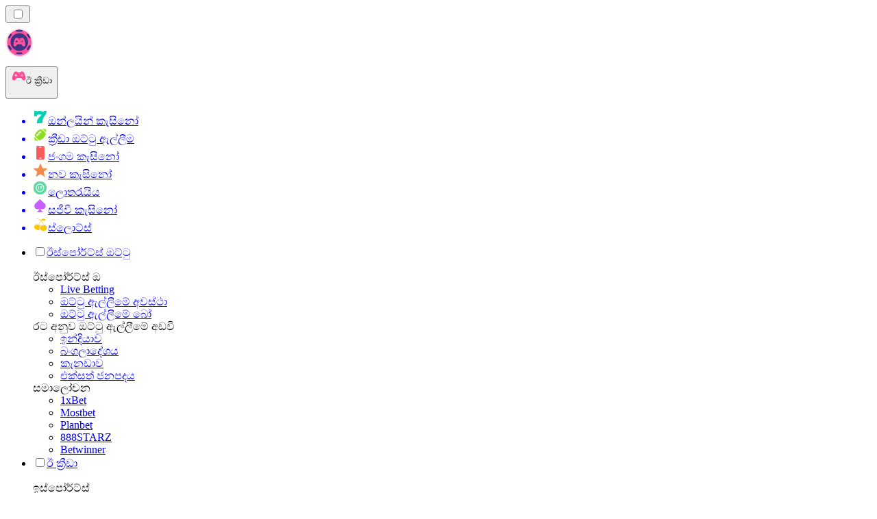

--- FILE ---
content_type: text/html; charset=utf-8
request_url: https://esports-lk.com/%E0%B6%8A-%E0%B6%9A%E0%B7%8A%E0%B6%BB%E0%B7%93%E0%B6%A9%E0%B7%8F/starcraft-2/
body_size: 64782
content:
<!DOCTYPE html><html lang="en" data-theme="esports" dir="ltr"><head><meta charSet="utf-8"/><meta name="viewport" content="width=device-width, initial-scale=1"/><link rel="preload" as="image" imageSrcSet="/_next/image/?url=https%3A%2F%2Fres.cloudinary.com%2Fwdnetwork%2Fimage%2Fupload%2Fv1718975049%2Fwdn-solutions%2Fallan%2Fnetworks%2Frec4tMkSLWxeAanU9%2Fmeilleurs-sites-de-paris-98gra.png&amp;w=640&amp;q=75 1x, /_next/image/?url=https%3A%2F%2Fres.cloudinary.com%2Fwdnetwork%2Fimage%2Fupload%2Fv1718975049%2Fwdn-solutions%2Fallan%2Fnetworks%2Frec4tMkSLWxeAanU9%2Fmeilleurs-sites-de-paris-98gra.png&amp;w=1080&amp;q=75 2x"/><link rel="preload" as="image" imageSrcSet="/_next/image/?url=%2F_static%2Fassets%2Fcharacters%2Fesports%2Flogo.svg&amp;w=256&amp;q=75&amp;dpl=dpl_6m3YGrZWs1CVBdShHJxmW5MdGnyq 1x, /_next/image/?url=%2F_static%2Fassets%2Fcharacters%2Fesports%2Flogo.svg&amp;w=640&amp;q=75&amp;dpl=dpl_6m3YGrZWs1CVBdShHJxmW5MdGnyq 2x"/><link rel="preload" as="image" imageSrcSet="/_next/image/?url=%2F_static%2Fassets%2Fcharacters%2Fesports%2FselectorLogo.svg&amp;w=32&amp;q=75&amp;dpl=dpl_6m3YGrZWs1CVBdShHJxmW5MdGnyq 1x, /_next/image/?url=%2F_static%2Fassets%2Fcharacters%2Fesports%2FselectorLogo.svg&amp;w=48&amp;q=75&amp;dpl=dpl_6m3YGrZWs1CVBdShHJxmW5MdGnyq 2x"/><link rel="stylesheet" href="/_next/static/chunks/233ee06cd76a38d1.css?dpl=dpl_6m3YGrZWs1CVBdShHJxmW5MdGnyq" data-precedence="next"/><link rel="stylesheet" href="/_next/static/chunks/bff08f63ccc9d2dc.css?dpl=dpl_6m3YGrZWs1CVBdShHJxmW5MdGnyq" data-precedence="next"/><link rel="preload" as="script" fetchPriority="low" href="/_next/static/chunks/bbdef33321ed15f1.js?dpl=dpl_6m3YGrZWs1CVBdShHJxmW5MdGnyq"/><script src="/_next/static/chunks/c76782231f2fead7.js?dpl=dpl_6m3YGrZWs1CVBdShHJxmW5MdGnyq" async=""></script><script src="/_next/static/chunks/01a168667cc2f3ad.js?dpl=dpl_6m3YGrZWs1CVBdShHJxmW5MdGnyq" async=""></script><script src="/_next/static/chunks/5aeee365742cd2a4.js?dpl=dpl_6m3YGrZWs1CVBdShHJxmW5MdGnyq" async=""></script><script src="/_next/static/chunks/turbopack-bea47b08c6ce26bd.js?dpl=dpl_6m3YGrZWs1CVBdShHJxmW5MdGnyq" async=""></script><script src="/_next/static/chunks/ff1a16fafef87110.js?dpl=dpl_6m3YGrZWs1CVBdShHJxmW5MdGnyq" async=""></script><script src="/_next/static/chunks/d39bad2786f469b9.js?dpl=dpl_6m3YGrZWs1CVBdShHJxmW5MdGnyq" async=""></script><script src="/_next/static/chunks/bd7aacaa4667e337.js?dpl=dpl_6m3YGrZWs1CVBdShHJxmW5MdGnyq" async=""></script><script src="/_next/static/chunks/4a7401e6481e48bc.js?dpl=dpl_6m3YGrZWs1CVBdShHJxmW5MdGnyq" async=""></script><meta name="next-size-adjust" content=""/><title>StarCraft 2 | මත ඔට්ටු අල්ලන්න ඉහළම ඔට්ටු ඇල්ලීමේ අඩවි ලැයිස්තුගත කර ඇත</title><meta name="description" content="{%s 2026 StarCraft 2 මත ක්‍රීඩා ඔට්ටු ඇල්ලීම සඳහා ඉහළම ශ්‍රේණිගත වේදිකා ගවේෂණය කරන්න. StarCraft 2 ගැලපීම් මත ආරක්ෂිතව සහ පහසුව ඔට්ටු අල්ලන්න."/><link rel="canonical" href="https://esports-lk.com/%E0%B6%8A-%E0%B6%9A%E0%B7%8A%E0%B6%BB%E0%B7%93%E0%B6%A9%E0%B7%8F/starcraft-2/"/><link rel="alternate" hrefLang="x-default" href="https://esportranker.com/esports/starcraft-2/"/><link rel="alternate" hrefLang="sv" href="https://esportranking.se/esport/starcraft-2/"/><link rel="alternate" hrefLang="es-AR" href="https://apuestasesports.com.ar/esports/starcraft-2/"/><link rel="alternate" hrefLang="en-IN" href="https://esportsbettingranker.in/esports/starcraft-2/"/><link rel="alternate" hrefLang="en-NG" href="https://esportsbetting-ng.com/esports/starcraft-2/"/><link rel="alternate" hrefLang="es-PE" href="https://apuestasesports.pe/esports/starcraft-2/"/><link rel="alternate" hrefLang="en" href="https://esportranker.com/esports/starcraft-2/"/><link rel="alternate" hrefLang="pt" href="https://esportbetting.com.br/e-sports/starcraft-2/"/><link rel="alternate" hrefLang="fr" href="https://e-sportsfrance.com/esport/starcraft-2/"/><link rel="alternate" hrefLang="th" href="https://esportbetting-th.com/%E0%B8%AD%E0%B8%B5%E0%B8%AA%E0%B8%9B%E0%B8%AD%E0%B8%A3%E0%B9%8C%E0%B8%95/starcraft-2/"/><link rel="alternate" hrefLang="da" href="https://esportsvaeddemal.dk/esport/starcraft-2/"/><link rel="alternate" hrefLang="uk" href="https://esportsbetting-ua.com/%D0%BA%D1%96%D0%B1%D0%B5%D1%80%D1%81%D0%BF%D0%BE%D1%80%D1%82/starcraft-2/"/><link rel="alternate" hrefLang="en-ZA" href="https://esportbetting.co.za/esports/starcraft-2/"/><link rel="alternate" hrefLang="pl" href="https://e-sportbetting.pl/e-sport/starcraft-2/"/><link rel="alternate" hrefLang="en-ZW" href="https://esportranker-zw.com/esports/starcraft-2/"/><link rel="alternate" hrefLang="fi" href="https://esportfinland.com/e-urheilu/starcraft-2/"/><link rel="alternate" hrefLang="en-PK" href="https://esport-pk.com/en/esports/starcraft-2/"/><link rel="alternate" hrefLang="it" href="https://esportbetting.it/esport/starcraft-2/"/><link rel="alternate" hrefLang="am" href="https://esportranker-et.com/%E1%8A%A2-%E1%88%B5%E1%8D%96%E1%88%AD%E1%89%B6%E1%89%BD/starcraft-2/"/><link rel="alternate" hrefLang="id" href="https://esportbetting-id.com/esports/starcraft-2/"/><link rel="alternate" hrefLang="fr-BE" href="https://esportwetten.be/fr/esport/starcraft-2/"/><link rel="alternate" hrefLang="tr" href="https://e-sportsturkey.com/e-sporlar/starcraft-2/"/><link rel="alternate" hrefLang="es-CO" href="https://apuestasesports.co/esports/starcraft-2/"/><link rel="alternate" hrefLang="lv" href="https://esportbetting.lv/esports/starcraft-2/"/><link rel="alternate" hrefLang="zh" href="https://esport-cn.com/%E7%94%B5%E5%AD%90%E7%AB%9E%E6%8A%80/starcraft-2/"/><link rel="alternate" hrefLang="es" href="https://esportbetting.es/esports/starcraft-2/"/><link rel="alternate" hrefLang="en-PH" href="https://esportsbetting-ph.com/esports/starcraft-2/"/><link rel="alternate" hrefLang="bn" href="https://esports-bd.com/%E0%A6%87%E0%A6%B8%E0%A7%8D%E0%A6%AA%E0%A7%8B%E0%A6%B0%E0%A7%8D%E0%A6%9F%E0%A6%B8/starcraft-2/"/><link rel="alternate" hrefLang="ur-PK" href="https://esport-pk.com/%D8%A7%D8%B3%D9%BE%D9%88%D8%B1%D9%B9%D8%B3/starcraft-2/"/><link rel="alternate" hrefLang="mk" href="https://esportranker-mk.com/%D0%B5-%D1%81%D0%BF%D0%BE%D1%80%D1%82%D0%BE%D0%B2%D0%B8/starcraft-2/"/><link rel="alternate" hrefLang="de" href="https://esportranking.de/e-sport/starcraft-2/"/><link rel="alternate" hrefLang="en-RW" href="https://esportranker-rw.com/esports/starcraft-2/"/><link rel="alternate" hrefLang="ro" href="https://esportbetting.ro/e-sporturi/starcraft-2/"/><link rel="alternate" hrefLang="vi" href="https://e-sportbetting-vn.com/th%E1%BB%83-thao-%C4%91i%E1%BB%87n-t%E1%BB%AD/starcraft-2/"/><link rel="alternate" hrefLang="km" href="https://esportsbetting-kh.com/esports/starcraft-2/"/><link rel="alternate" hrefLang="el" href="https://esportbetting.gr/esports/starcraft-2/"/><link rel="alternate" hrefLang="sl" href="https://esportranker-si.com/e-%C5%A1porti/starcraft-2/"/><link rel="alternate" hrefLang="ja" href="https://esportsbetting.jp/e%E3%82%B9%E3%83%9D%E3%83%BC%E3%83%84/starcraft-2/"/><link rel="alternate" hrefLang="es-VE" href="https://apuestasesports.com.ve/esports/starcraft-2/"/><link rel="alternate" hrefLang="pt-AO" href="https://esportranker-ao.com/e-sports/starcraft-2/"/><link rel="alternate" hrefLang="es-PY" href="https://apuestasesports.com.py/esports/starcraft-2/"/><link rel="alternate" hrefLang="es-EC" href="https://apuestasesports.ec/esports/starcraft-2/"/><link rel="alternate" hrefLang="ko" href="https://e-sportskorea.com/e%EC%8A%A4%ED%8F%AC%EC%B8%A0/starcraft-2/"/><link rel="alternate" hrefLang="ms" href="https://esport-my.com/esukan/starcraft-2/"/><link rel="alternate" hrefLang="en-GB" href="https://esportranking.co.uk/esports/starcraft-2/"/><link rel="alternate" hrefLang="en-GH" href="https://esportranker-gh.com/esports/starcraft-2/"/><link rel="alternate" hrefLang="sq" href="https://esportranker-al.com/esporte/starcraft-2/"/><link rel="alternate" hrefLang="sr" href="https://esportranker-rs.com/%D0%B5-%D1%81%D0%BF%D0%BE%D1%80%D1%82%D0%BE%D0%B2%D0%B8/starcraft-2/"/><link rel="alternate" hrefLang="ru" href="https://esportrussia.com/%D0%BA%D0%B8%D0%B1%D0%B5%D1%80%D1%81%D0%BF%D0%BE%D1%80%D1%82/starcraft-2/"/><link rel="alternate" hrefLang="bs" href="https://esportranker-ba.com/e-sportovi/starcraft-2/"/><link rel="alternate" hrefLang="en-IE" href="https://esportranker.ie/esports/starcraft-2/"/><link rel="alternate" hrefLang="en-SG" href="https://esports-sg.com/esports/starcraft-2/"/><link rel="alternate" hrefLang="en-KE" href="https://esportsbetting-ke.com/esports/starcraft-2/"/><link rel="alternate" hrefLang="et" href="https://esportbetting.ee/esport/starcraft-2/"/><link rel="alternate" hrefLang="lt" href="https://esportbetting.lt/esportas/starcraft-2/"/><link rel="alternate" hrefLang="bg" href="https://e-sport.bg/%D0%BE%D0%BD%D0%BB%D0%B0%D0%B9%D0%BD-%D1%81%D0%BF%D0%BE%D1%80%D1%82%D0%BE%D0%B2%D0%B5/starcraft-2/"/><link rel="alternate" hrefLang="en-CA" href="https://esportbet.ca/esports/starcraft-2/"/><link rel="alternate" hrefLang="zh-Hans-SG" href="https://esports-sg.com/zh/%E7%94%B5%E5%AD%90%E7%AB%9E%E6%8A%80/starcraft-2/"/><link rel="alternate" hrefLang="hr" href="https://esportranker-hr.com/esportovi/starcraft-2/"/><link rel="alternate" hrefLang="de-AT" href="https://esportswetten.at/e-sport/starcraft-2/"/><link rel="alternate" hrefLang="es-MX" href="https://apuestasesports.mx/esports/starcraft-2/"/><link rel="alternate" hrefLang="hu" href="https://esportfogadas.com/e-sportok/starcraft-ii/"/><link rel="alternate" hrefLang="pt-PT" href="https://e-sport.pt/e-sports/starcraft-2/"/><link rel="alternate" hrefLang="en-NZ" href="https://esportbetting.co.nz/esports/starcraft-2/"/><link rel="alternate" hrefLang="fr-CA" href="https://esportbet.ca/fr/esport/starcraft-2/"/><link rel="alternate" hrefLang="es-UY" href="https://apuestasesports.uy/esports/starcraft-2/"/><link rel="alternate" hrefLang="es-CL" href="https://apuestasesports.cl/esports/starcraft-2/"/><link rel="alternate" hrefLang="nl-BE" href="https://esportwetten.be/e-sporten/starcraft-2/"/><link rel="alternate" hrefLang="cs" href="https://esportbetting.cz/e-sporty/starcraft-2/"/><link rel="alternate" hrefLang="ar" href="https://esportarabic.com/%D8%A7%D9%84%D8%B1%D9%8A%D8%A7%D8%B6%D8%A7%D8%AA-%D8%A7%D9%84%D8%A5%D9%84%D9%83%D8%AA%D8%B1%D9%88%D9%86%D9%8A%D8%A9/starcraft-2/"/><link rel="alternate" hrefLang="nl" href="https://esportranker.nl/esports/starcraft-2/"/><link rel="alternate" hrefLang="nb" href="https://e-sportnorge.com/e-sport/starcraft-2/"/><link rel="alternate" hrefLang="sk" href="https://esportbetting.sk/e-%C5%A1porty/starcraft-2/"/><link rel="alternate" hrefLang="en-ZM" href="https://esportranker-zm.com/esports/starcraft-2/"/><meta property="og:title" content="StarCraft 2 | මත ඔට්ටු අල්ලන්න ඉහළම ඔට්ටු ඇල්ලීමේ අඩවි ලැයිස්තුගත කර ඇත"/><meta property="og:description" content="{%s 2026 StarCraft 2 මත ක්‍රීඩා ඔට්ටු ඇල්ලීම සඳහා ඉහළම ශ්‍රේණිගත වේදිකා ගවේෂණය කරන්න. StarCraft 2 ගැලපීම් මත ආරක්ෂිතව සහ පහසුව ඔට්ටු අල්ලන්න."/><meta property="og:url" content="https://esports-lk.com/%E0%B6%8A-%E0%B6%9A%E0%B7%8A%E0%B6%BB%E0%B7%93%E0%B6%A9%E0%B7%8F/starcraft-2/"/><meta property="og:site_name" content="esports-lk.com"/><meta property="og:locale" content="si"/><meta property="og:image" content="https://res.cloudinary.com/wdnetwork/image/upload/v1718975049/wdn-solutions/allan/networks/rec4tMkSLWxeAanU9/meilleurs-sites-de-paris-98gra.png"/><meta property="og:image:alt" content="StarCraft 2"/><meta property="og:type" content="website"/><meta name="twitter:card" content="summary_large_image"/><meta name="twitter:title" content="StarCraft 2 | මත ඔට්ටු අල්ලන්න ඉහළම ඔට්ටු ඇල්ලීමේ අඩවි ලැයිස්තුගත කර ඇත"/><meta name="twitter:description" content="{%s 2026 StarCraft 2 මත ක්‍රීඩා ඔට්ටු ඇල්ලීම සඳහා ඉහළම ශ්‍රේණිගත වේදිකා ගවේෂණය කරන්න. StarCraft 2 ගැලපීම් මත ආරක්ෂිතව සහ පහසුව ඔට්ටු අල්ලන්න."/><meta name="twitter:image" content="https://res.cloudinary.com/wdnetwork/image/upload/v1718975049/wdn-solutions/allan/networks/rec4tMkSLWxeAanU9/meilleurs-sites-de-paris-98gra.png"/><meta name="twitter:image:alt" content="StarCraft 2"/><link rel="icon" href="https://res.cloudinary.com/wdnetwork/image/upload/v1760687952/wdn-solutions/allan/networks/rec4tMkSLWxeAanU9/dwfszztfrrnyguqlutvx.png"/><script>
            rudderanalytics = window.rudderanalytics = [];
            for (var methods = ["load", "page", "track", "identify", "alias", "group", "ready", "reset", "getAnonymousId", "setAnonymousId"], i = 0; i < methods.length; i++) {
                var method = methods[i];
                rudderanalytics[method] = function(a) {
                    return function() {
                        rudderanalytics.push([a].concat(Array.prototype.slice.call(arguments)))
                    }
                }(method)
            };</script><script type="text/javascript">
        !function(){"use strict";window.RudderSnippetVersion="3.2.0";var e="rudderanalytics";window[e]||(window[e]=[])
        ;var rudderanalytics=window[e];if(Array.isArray(rudderanalytics)){
        if(true===rudderanalytics.snippetExecuted&&window.console&&console.error){
        console.error("RudderStack JavaScript SDK snippet included more than once.")}else{rudderanalytics.snippetExecuted=true,
        window.rudderAnalyticsBuildType="legacy";var sdkBaseUrl="https://cdn.xstat.org";var sdkVersion="v3"
        ;var sdkFileName="rsa.min.js";var scriptLoadingMode="async"
        ;var r=["setDefaultInstanceKey","load","ready","page","track","identify","alias","group","reset","setAnonymousId","startSession","endSession","consent","addCustomIntegration"]
        ;for(var n=0;n<r.length;n++){var t=r[n];rudderanalytics[t]=function(r){return function(){var n
        ;Array.isArray(window[e])?rudderanalytics.push([r].concat(Array.prototype.slice.call(arguments))):null===(n=window[e][r])||void 0===n||n.apply(window[e],arguments)
        }}(t)}try{
        new Function('class Test{field=()=>{};test({prop=[]}={}){return prop?(prop?.property??[...prop]):import("");}}'),
        window.rudderAnalyticsBuildType="modern"}catch(i){}var d=document.head||document.getElementsByTagName("head")[0]
        ;var o=document.body||document.getElementsByTagName("body")[0];window.rudderAnalyticsAddScript=function(e,r,n){
        var t=document.createElement("script");t.src=e,t.setAttribute("data-loader","RS_JS_SDK"),r&&n&&t.setAttribute(r,n),
        "async"===scriptLoadingMode?t.async=true:"defer"===scriptLoadingMode&&(t.defer=true),
        d?d.insertBefore(t,d.firstChild):o.insertBefore(t,o.firstChild)},window.rudderAnalyticsMount=function(){!function(){
        if("undefined"==typeof globalThis){var e;var r=function getGlobal(){
        return"undefined"!=typeof self?self:"undefined"!=typeof window?window:null}();r&&Object.defineProperty(r,"globalThis",{
        value:r,configurable:true})}
        }(),window.rudderAnalyticsAddScript("".concat(sdkBaseUrl,"/").concat(sdkVersion,"/").concat(window.rudderAnalyticsBuildType,"/").concat(sdkFileName),"data-rsa-write-key","2meh7uI0DvjDHZteK8vantlqj47")
        },
        "undefined"==typeof Promise||"undefined"==typeof globalThis?window.rudderAnalyticsAddScript("https://polyfill-fastly.io/v3/polyfill.min.js?version=3.111.0&features=Symbol%2CPromise&callback=rudderAnalyticsMount"):window.rudderAnalyticsMount()
        ;var loadOptions={pluginsSDKBaseURL: "https://cdn.xstat.org/v3/modern/plugins", destSDKBaseURL: "https://cdn.xstat.org/v3/modern/js-integrations", configUrl: "https://api.xstat.org"};rudderanalytics.load("2meh7uI0DvjDHZteK8vantlqj47","https://dataplane.xstat.org",loadOptions)}}}();
        </script><script src="/_next/static/chunks/a6dad97d9634a72d.js?dpl=dpl_6m3YGrZWs1CVBdShHJxmW5MdGnyq" noModule=""></script></head><body class="inter_fea38105-module__7KR6oa__variable montserrat_43b7b7a9-module__wUOlla__variable bg-bg-tertiary min-h-screen"><div hidden=""><!--$--><!--/$--></div><!--&--><!--&--><!--&--><!--&--><!--$--><!--html--><!--head--><!--body--><!--$--><!--$--><!--/$--><!--$?--><template id="B:0"></template><!--/$--><!--/$--><header class="laptop:sticky laptop:top-0 bg-bg-primary laptop:pb-2 relative z-50 w-full pb-2"><div class="tablet:max-w-[768px] laptop:max-w-[1024px] desktop:max-w-[1220px] tablet:px-0 mx-auto px-5 laptop:relative laptop:pt-[10px] laptop:grid-cols-[auto_1fr] laptop:grid-rows-[auto_auto] grid w-full grid-cols-3 items-center pt-2"><div class="laptop:hidden peer/hamburger flex items-center justify-start"><button type="button"><label for="hamburger" aria-label="Open menu" class="bg-bg-secondary/50 hover:bg-bg-secondary/70 has-[:checked]:bg-bg-secondary/50 relative flex h-[40px] w-[40px] cursor-pointer items-center justify-center rounded-md p-[5.5px_5px]"><div class="relative flex h-[10px] w-[14px] flex-col items-start gap-[2px]"><input type="checkbox" id="hamburger" class="peer hidden"/><span class="absolute top-0 h-[2px] w-full origin-center rounded-[26.71px] bg-white/70 transition-all duration-300 ease-out peer-checked:top-1/2 peer-checked:-translate-y-1/2 peer-checked:rotate-45"></span><span class="absolute top-[4px] h-[2px] w-full origin-center rounded-[26.71px] bg-white/70 transition-all duration-300 ease-out peer-checked:top-1/2 peer-checked:-translate-y-1/2 peer-checked:opacity-0"></span><span class="absolute top-[8px] h-[2px] w-full origin-center rounded-[26.71px] bg-white/70 transition-all duration-300 ease-out peer-checked:top-1/2 peer-checked:-translate-y-1/2 peer-checked:-rotate-45"></span></div></label></button></div><div class="laptop:row-span-2 laptop:justify-start flex items-center justify-center"><a href="/"><img alt="logo" width="250" height="60" decoding="async" data-nimg="1" class="desktop:w-[253px] desktop:h-[60px] laptop:w-[190px] laptop:max-w-[190px] laptop:h-[80px] laptop:object-left laptop:mt-0 h-[60px] w-[165px] max-w-[165px] object-contain object-center desktop:max-w-[var(--logo-w-desktop)]" style="color:transparent;object-fit:contain;object-position:left;--logo-w-desktop:250px" srcSet="/_next/image/?url=%2F_static%2Fassets%2Fcharacters%2Fesports%2Flogo.svg&amp;w=256&amp;q=75&amp;dpl=dpl_6m3YGrZWs1CVBdShHJxmW5MdGnyq 1x, /_next/image/?url=%2F_static%2Fassets%2Fcharacters%2Fesports%2Flogo.svg&amp;w=640&amp;q=75&amp;dpl=dpl_6m3YGrZWs1CVBdShHJxmW5MdGnyq 2x" src="/_next/image/?url=%2F_static%2Fassets%2Fcharacters%2Fesports%2Flogo.svg&amp;w=640&amp;q=75&amp;dpl=dpl_6m3YGrZWs1CVBdShHJxmW5MdGnyq"/></a></div><div class="flex items-center justify-end gap-3"><div class="relative laptop:flex hidden w-auto min-w-[177px]"><button type="button" class="group flex h-[40px] w-full cursor-pointer items-center justify-between rounded-[4px] px-3 py-[6px] transition-colors bg-bg-secondary/50 hover:bg-bg-secondary/70"><div class="flex items-center"><img alt="selected ඊ ක්‍රීඩා logo" width="22" height="22" decoding="async" data-nimg="1" class="laptop:w-[22px] laptop:h-[22px] h-[20px] w-[20px] ltr:ml-0 ltr:mr-2 rtl:ml-2 rtl:mr-0" style="color:transparent" srcSet="/_next/image/?url=%2F_static%2Fassets%2Fcharacters%2Fesports%2FselectorLogo.svg&amp;w=32&amp;q=75&amp;dpl=dpl_6m3YGrZWs1CVBdShHJxmW5MdGnyq 1x, /_next/image/?url=%2F_static%2Fassets%2Fcharacters%2Fesports%2FselectorLogo.svg&amp;w=48&amp;q=75&amp;dpl=dpl_6m3YGrZWs1CVBdShHJxmW5MdGnyq 2x" src="/_next/image/?url=%2F_static%2Fassets%2Fcharacters%2Fesports%2FselectorLogo.svg&amp;w=48&amp;q=75&amp;dpl=dpl_6m3YGrZWs1CVBdShHJxmW5MdGnyq"/><span class="text-white/80 hover:text-white laptop:block laptop:text-sm whitespace-nowrap text-left text-xs ltr:ml-1 ltr:mr-0 rtl:ml-0 rtl:mr-1 hidden">ඊ ක්‍රීඩා</span></div><svg width="6" height="10" viewBox="0 0 6 10" fill="none" xmlns="http://www.w3.org/2000/svg" size="4" class="fill-white h-[8px] w-[8px] rotate-90 transition-transform duration-200 ltr:ml-[5px] rtl:mr-[5px]"><path d="M6 5C6 5.24845 5.87565 5.49689 5.7513 5.62112L1.64767 9.7205C1.27461 10.0932 0.65285 10.0932 0.279793 9.7205C-0.0932643 9.34783 -0.0932643 8.72671 0.279793 8.35404L3.63731 5L0.279792 1.64596C-0.0932646 1.27329 -0.0932647 0.652175 0.279792 0.279504C0.652849 -0.0931673 1.27461 -0.0931674 1.64767 0.279504L5.62694 4.25466C5.87565 4.50311 6 4.75155 6 5Z"></path></svg></button><ul class="bg-bg-secondary absolute z-40 mt-1 rounded-[4px] shadow-lg ltr:right-0 rtl:left-0 max-h-[60vh] overflow-y-scroll w-[177px] py-2 pl-1 flex-col gap-2 hidden" role="menu" tabindex="0"><a href="https://onlinecasino-lk.com" target="_self" rel="noopener"><li class="text-white/80 hover:text-white caption-2 whitespace-nowrap border-b-white/10 p-2 first:rounded-tl-[4px] first:rounded-tr-[4px] last:rounded-bl-[4px] last:rounded-br-[4px] hover:cursor-pointer [&amp;:not(:last-child)]:border-b-[1px] bg-transparent group"><div class="flex items-center"><img alt="ඔන්ලයින් කැසිනෝ logo" loading="lazy" width="22" height="22" decoding="async" data-nimg="1" class="laptop:w-[22px] laptop:h-[22px] h-[20px] w-[20px] opacity-80 group-hover:opacity-100" style="color:transparent" srcSet="/_next/image/?url=%2F_static%2Fassets%2Fcharacters%2Fonline%2FselectorLogo.svg&amp;w=32&amp;q=75&amp;dpl=dpl_6m3YGrZWs1CVBdShHJxmW5MdGnyq 1x, /_next/image/?url=%2F_static%2Fassets%2Fcharacters%2Fonline%2FselectorLogo.svg&amp;w=48&amp;q=75&amp;dpl=dpl_6m3YGrZWs1CVBdShHJxmW5MdGnyq 2x" src="/_next/image/?url=%2F_static%2Fassets%2Fcharacters%2Fonline%2FselectorLogo.svg&amp;w=48&amp;q=75&amp;dpl=dpl_6m3YGrZWs1CVBdShHJxmW5MdGnyq"/><span class="ltr:ml-2 rtl:mr-2">ඔන්ලයින් කැසිනෝ</span></div></li></a><a href="https://betting-lk.com" target="_self" rel="noopener"><li class="text-white/80 hover:text-white caption-2 whitespace-nowrap border-b-white/10 p-2 first:rounded-tl-[4px] first:rounded-tr-[4px] last:rounded-bl-[4px] last:rounded-br-[4px] hover:cursor-pointer [&amp;:not(:last-child)]:border-b-[1px] bg-transparent group"><div class="flex items-center"><img alt="ක්‍රීඩා ඔට්ටු ඇල්ලීම logo" loading="lazy" width="22" height="22" decoding="async" data-nimg="1" class="laptop:w-[22px] laptop:h-[22px] h-[20px] w-[20px] opacity-80 group-hover:opacity-100" style="color:transparent" srcSet="/_next/image/?url=%2F_static%2Fassets%2Fcharacters%2Fbetting%2FselectorLogo.svg&amp;w=32&amp;q=75&amp;dpl=dpl_6m3YGrZWs1CVBdShHJxmW5MdGnyq 1x, /_next/image/?url=%2F_static%2Fassets%2Fcharacters%2Fbetting%2FselectorLogo.svg&amp;w=48&amp;q=75&amp;dpl=dpl_6m3YGrZWs1CVBdShHJxmW5MdGnyq 2x" src="/_next/image/?url=%2F_static%2Fassets%2Fcharacters%2Fbetting%2FselectorLogo.svg&amp;w=48&amp;q=75&amp;dpl=dpl_6m3YGrZWs1CVBdShHJxmW5MdGnyq"/><span class="ltr:ml-2 rtl:mr-2">ක්‍රීඩා ඔට්ටු ඇල්ලීම</span></div></li></a><a href="https://mobilecasino-lk.com" target="_self" rel="noopener"><li class="text-white/80 hover:text-white caption-2 whitespace-nowrap border-b-white/10 p-2 first:rounded-tl-[4px] first:rounded-tr-[4px] last:rounded-bl-[4px] last:rounded-br-[4px] hover:cursor-pointer [&amp;:not(:last-child)]:border-b-[1px] bg-transparent group"><div class="flex items-center"><img alt="ජංගම කැසිනෝ logo" loading="lazy" width="22" height="22" decoding="async" data-nimg="1" class="laptop:w-[22px] laptop:h-[22px] h-[20px] w-[20px] opacity-80 group-hover:opacity-100" style="color:transparent" srcSet="/_next/image/?url=%2F_static%2Fassets%2Fcharacters%2Fmobile%2FselectorLogo.svg&amp;w=32&amp;q=75&amp;dpl=dpl_6m3YGrZWs1CVBdShHJxmW5MdGnyq 1x, /_next/image/?url=%2F_static%2Fassets%2Fcharacters%2Fmobile%2FselectorLogo.svg&amp;w=48&amp;q=75&amp;dpl=dpl_6m3YGrZWs1CVBdShHJxmW5MdGnyq 2x" src="/_next/image/?url=%2F_static%2Fassets%2Fcharacters%2Fmobile%2FselectorLogo.svg&amp;w=48&amp;q=75&amp;dpl=dpl_6m3YGrZWs1CVBdShHJxmW5MdGnyq"/><span class="ltr:ml-2 rtl:mr-2">ජංගම කැසිනෝ</span></div></li></a><a href="https://newcasino-lk.com" target="_self" rel="noopener"><li class="text-white/80 hover:text-white caption-2 whitespace-nowrap border-b-white/10 p-2 first:rounded-tl-[4px] first:rounded-tr-[4px] last:rounded-bl-[4px] last:rounded-br-[4px] hover:cursor-pointer [&amp;:not(:last-child)]:border-b-[1px] bg-transparent group"><div class="flex items-center"><img alt="නව කැසිනෝ logo" loading="lazy" width="22" height="22" decoding="async" data-nimg="1" class="laptop:w-[22px] laptop:h-[22px] h-[20px] w-[20px] opacity-80 group-hover:opacity-100" style="color:transparent" srcSet="/_next/image/?url=%2F_static%2Fassets%2Fcharacters%2Fnew%2FselectorLogo.svg&amp;w=32&amp;q=75&amp;dpl=dpl_6m3YGrZWs1CVBdShHJxmW5MdGnyq 1x, /_next/image/?url=%2F_static%2Fassets%2Fcharacters%2Fnew%2FselectorLogo.svg&amp;w=48&amp;q=75&amp;dpl=dpl_6m3YGrZWs1CVBdShHJxmW5MdGnyq 2x" src="/_next/image/?url=%2F_static%2Fassets%2Fcharacters%2Fnew%2FselectorLogo.svg&amp;w=48&amp;q=75&amp;dpl=dpl_6m3YGrZWs1CVBdShHJxmW5MdGnyq"/><span class="ltr:ml-2 rtl:mr-2">නව කැසිනෝ</span></div></li></a><a href="https://lotto-lk.com" target="_self" rel="noopener"><li class="text-white/80 hover:text-white caption-2 whitespace-nowrap border-b-white/10 p-2 first:rounded-tl-[4px] first:rounded-tr-[4px] last:rounded-bl-[4px] last:rounded-br-[4px] hover:cursor-pointer [&amp;:not(:last-child)]:border-b-[1px] bg-transparent group"><div class="flex items-center"><img alt="ලොතරැයිය logo" loading="lazy" width="22" height="22" decoding="async" data-nimg="1" class="laptop:w-[22px] laptop:h-[22px] h-[20px] w-[20px] opacity-80 group-hover:opacity-100" style="color:transparent" srcSet="/_next/image/?url=%2F_static%2Fassets%2Fcharacters%2Flotto%2FselectorLogo.svg&amp;w=32&amp;q=75&amp;dpl=dpl_6m3YGrZWs1CVBdShHJxmW5MdGnyq 1x, /_next/image/?url=%2F_static%2Fassets%2Fcharacters%2Flotto%2FselectorLogo.svg&amp;w=48&amp;q=75&amp;dpl=dpl_6m3YGrZWs1CVBdShHJxmW5MdGnyq 2x" src="/_next/image/?url=%2F_static%2Fassets%2Fcharacters%2Flotto%2FselectorLogo.svg&amp;w=48&amp;q=75&amp;dpl=dpl_6m3YGrZWs1CVBdShHJxmW5MdGnyq"/><span class="ltr:ml-2 rtl:mr-2">ලොතරැයිය</span></div></li></a><a href="https://livecasino-lk.com" target="_self" rel="noopener"><li class="text-white/80 hover:text-white caption-2 whitespace-nowrap border-b-white/10 p-2 first:rounded-tl-[4px] first:rounded-tr-[4px] last:rounded-bl-[4px] last:rounded-br-[4px] hover:cursor-pointer [&amp;:not(:last-child)]:border-b-[1px] bg-transparent group"><div class="flex items-center"><img alt="සජීවී කැසිනෝ logo" loading="lazy" width="22" height="22" decoding="async" data-nimg="1" class="laptop:w-[22px] laptop:h-[22px] h-[20px] w-[20px] opacity-80 group-hover:opacity-100" style="color:transparent" srcSet="/_next/image/?url=%2F_static%2Fassets%2Fcharacters%2Flive%2FselectorLogo.svg&amp;w=32&amp;q=75&amp;dpl=dpl_6m3YGrZWs1CVBdShHJxmW5MdGnyq 1x, /_next/image/?url=%2F_static%2Fassets%2Fcharacters%2Flive%2FselectorLogo.svg&amp;w=48&amp;q=75&amp;dpl=dpl_6m3YGrZWs1CVBdShHJxmW5MdGnyq 2x" src="/_next/image/?url=%2F_static%2Fassets%2Fcharacters%2Flive%2FselectorLogo.svg&amp;w=48&amp;q=75&amp;dpl=dpl_6m3YGrZWs1CVBdShHJxmW5MdGnyq"/><span class="ltr:ml-2 rtl:mr-2">සජීවී කැසිනෝ</span></div></li></a><a href="https://slotsrank-lk.com" target="_self" rel="noopener"><li class="text-white/80 hover:text-white caption-2 whitespace-nowrap border-b-white/10 p-2 first:rounded-tl-[4px] first:rounded-tr-[4px] last:rounded-bl-[4px] last:rounded-br-[4px] hover:cursor-pointer [&amp;:not(:last-child)]:border-b-[1px] bg-transparent group"><div class="flex items-center"><img alt="ස්ලොට්ස් logo" loading="lazy" width="22" height="22" decoding="async" data-nimg="1" class="laptop:w-[22px] laptop:h-[22px] h-[20px] w-[20px] opacity-80 group-hover:opacity-100" style="color:transparent" srcSet="/_next/image/?url=%2F_static%2Fassets%2Fcharacters%2Fslots%2FselectorLogo.svg&amp;w=32&amp;q=75&amp;dpl=dpl_6m3YGrZWs1CVBdShHJxmW5MdGnyq 1x, /_next/image/?url=%2F_static%2Fassets%2Fcharacters%2Fslots%2FselectorLogo.svg&amp;w=48&amp;q=75&amp;dpl=dpl_6m3YGrZWs1CVBdShHJxmW5MdGnyq 2x" src="/_next/image/?url=%2F_static%2Fassets%2Fcharacters%2Fslots%2FselectorLogo.svg&amp;w=48&amp;q=75&amp;dpl=dpl_6m3YGrZWs1CVBdShHJxmW5MdGnyq"/><span class="ltr:ml-2 rtl:mr-2">ස්ලොට්ස්</span></div></li></a></ul></div></div><div class="bg-bg-primary animate-in slide-in-from-top-4 laptop:static laptop:animate-none laptop:block laptop:w-auto laptop:rounded-none laptop:bg-transparent laptop:px-0 laptop:pb-0 laptop:pt-0 laptop:col-start-2 laptop:row-start-2 laptop:justify-self-end absolute right-0 top-full z-20 mt-0 hidden w-full rounded-bl-[20px] rounded-br-[20px] px-4 pb-4 pt-0 peer-has-[:checked]/hamburger:block"><div class="tablet:max-w-[768px] laptop:max-w-[1024px] flex w-full items-center gap-4 self-center"><nav class="flex w-full items-center"><ul class="laptop:gap-10 desktop:gap-12 laptop:flex-row laptop:items-center flex w-full flex-col items-start"><li class="group relative list-none"><label class="laptop:text-sm desktop:text-base laptop:group-hover:text-white relative z-10 cursor-pointer font-normal text-white/80 hover:text-white has-[:checked]:text-white laptop:w-max laptop:py-2 laptop:px-0 laptop:pb-0 flex w-full items-center gap-2 rounded-[6px] px-[10px] py-3 transition-all peer has-[:checked]:before:absolute has-[:checked]:before:inset-0 has-[:checked]:before:-z-10 has-[:checked]:before:rounded-[6px] has-[:checked]:before:bg-black has-[:checked]:before:opacity-10" for="link-/පිටුවහල්-ඔට්ටු-තැබීමේ-අඩවි/"><input type="checkbox" id="link-/පිටුවහල්-ඔට්ටු-තැබීමේ-අඩවි/" class="peer hidden"/><a class="laptop:text-white/80 laptop:group-hover:text-white flex items-center gap-2 hover:text-white" href="/පිටුවහල්-ඔට්ටු-තැබීමේ-අඩවි/">ඊස්පෝර්ට්ස් ඔට්ටු</a><div class="laptop:group-hover:rotate-0 rtl:laptop:group-hover:rotate-180 laptop:group-hover:fill-white rotate-90 fill-white/60 transition-all peer-checked:fill-white ltr:peer-checked:rotate-0 rtl:peer-checked:rotate-180 laptop:p-0 p-2"><svg width="6" height="10" viewBox="0 0 6 10" fill="none" xmlns="http://www.w3.org/2000/svg" class="fill-white/60"><path d="M6 5C6 5.24845 5.87565 5.49689 5.7513 5.62112L1.64767 9.7205C1.27461 10.0932 0.65285 10.0932 0.279793 9.7205C-0.0932643 9.34783 -0.0932643 8.72671 0.279793 8.35404L3.63731 5L0.279792 1.64596C-0.0932646 1.27329 -0.0932647 0.652175 0.279792 0.279504C0.652849 -0.0931673 1.27461 -0.0931674 1.64767 0.279504L5.62694 4.25466C5.87565 4.50311 6 4.75155 6 5Z"></path></svg></div></label><div class="bg-bg-primary absolute left-0 z-20 hidden h-[20px] w-full laptop:group-hover:block"></div><div id="link-/පිටුවහල්-ඔට්ටු-තැබීමේ-අඩවි/-dropdown" class="flex-col flex-wrap laptop:absolute laptop:top-[calc(100%+0px)] laptop:bg-bg-primary laptop:rounded-bl-[20px] laptop:rounded-br-[20px] laptop:py-9 laptop:px-12 laptop:gap-3 laptop:flex-row laptop:shadow-bg-primary laptop:shadow-[0px_4px_84px_0px] z-20 laptop:min-w-max laptop:max-w-[90vw] laptop:left-1/2 laptop:-translate-x-1/2 tablet:max-w-[768px] laptop: laptop:group-hover:grid desktop:gap-6 laptop:[grid-template-columns:var(--dynamic-cols)] hidden gap-2 peer-has-[:checked]:grid" style="--dynamic-cols:repeat(3, auto)"><div class="laptop:p-0 laptop:flex laptop:flex-col items-start laptop:px-0 laptop:pb-0 laptop:pt-0 pb-[15px] pl-[15px] pt-2"><span class="laptop:mr-5 desktop:text-base font-inter text-sm font-medium uppercase">ඊස්පෝර්ට්ස් ඔ</span><ul class="laptop:flex laptop:flex-col flex list-none flex-col items-start gap-2 laptop:mt-4 mt-4"><li><a href="/මාර්ගෝපදේශ/live-betting/" class="cursor-pointer block w-max py-[2px] transition-all h-max font-montserrat text-white/80 hover:text-accent laptop:max-w-[20vw] desktop:text-sm max-w-[85vw] overflow-hidden text-ellipsis whitespace-nowrap text-sm">Live Betting</a></li><li><a href="/ඔට්ටු-ඇල්ලීමේ-අවස්ථා/" class="cursor-pointer block w-max py-[2px] transition-all h-max font-montserrat text-white/80 hover:text-accent laptop:max-w-[20vw] desktop:text-sm max-w-[85vw] overflow-hidden text-ellipsis whitespace-nowrap text-sm">ඔට්ටු ඇල්ලීමේ අවස්ථා</a></li><li><a href="/බෝනස්/" class="cursor-pointer block w-max py-[2px] transition-all h-max font-montserrat text-white/80 hover:text-accent laptop:max-w-[20vw] desktop:text-sm max-w-[85vw] overflow-hidden text-ellipsis whitespace-nowrap text-sm">ඔට්ටු ඇල්ලීමේ බෝ</a></li></ul></div><div class="laptop:p-0 laptop:flex laptop:flex-col items-start laptop:px-0 laptop:pb-0 laptop:pt-0 pb-[15px] pl-[15px] pt-2"><span class="laptop:mr-5 desktop:text-base font-inter text-sm font-medium uppercase">රට අනුව ඔට්ටු ඇල්ලීමේ අඩවි</span><ul class="laptop:flex laptop:flex-col flex list-none flex-col items-start gap-2 laptop:mt-4 mt-4"><li><a href="/ඉන්දියාව/" class="cursor-pointer block w-max py-[2px] transition-all h-max font-montserrat text-white/80 hover:text-accent laptop:max-w-[20vw] desktop:text-sm max-w-[85vw] overflow-hidden text-ellipsis whitespace-nowrap text-sm">ඉන්දියාව</a></li><li><a href="/බංගලාදේශය/" class="cursor-pointer block w-max py-[2px] transition-all h-max font-montserrat text-white/80 hover:text-accent laptop:max-w-[20vw] desktop:text-sm max-w-[85vw] overflow-hidden text-ellipsis whitespace-nowrap text-sm">බංගලාදේශය</a></li><li><a href="/කැනඩාව/" class="cursor-pointer block w-max py-[2px] transition-all h-max font-montserrat text-white/80 hover:text-accent laptop:max-w-[20vw] desktop:text-sm max-w-[85vw] overflow-hidden text-ellipsis whitespace-nowrap text-sm">කැනඩාව</a></li><li><a href="/එක්සත්-ජනපදය/" class="cursor-pointer block w-max py-[2px] transition-all h-max font-montserrat text-white/80 hover:text-accent laptop:max-w-[20vw] desktop:text-sm max-w-[85vw] overflow-hidden text-ellipsis whitespace-nowrap text-sm">එක්සත් ජනපදය</a></li></ul></div><div class="laptop:p-0 laptop:flex laptop:flex-col items-start laptop:px-0 laptop:pb-0 laptop:pt-0 pb-[15px] pl-[15px] pt-2"><span class="laptop:mr-5 desktop:text-base font-inter text-sm font-medium uppercase">සමාලෝචන</span><ul class="laptop:flex laptop:flex-col flex list-none flex-col items-start gap-2 laptop:mt-4 mt-4"><!--$?--><template id="B:1"></template><div></div><!--/$--></ul></div></div></li><li class="group relative list-none"><label class="laptop:text-sm desktop:text-base laptop:group-hover:text-white relative z-10 cursor-pointer font-normal text-white/80 hover:text-white has-[:checked]:text-white laptop:w-max laptop:py-2 laptop:px-0 laptop:pb-0 flex w-full items-center gap-2 rounded-[6px] px-[10px] py-3 transition-all peer has-[:checked]:before:absolute has-[:checked]:before:inset-0 has-[:checked]:before:-z-10 has-[:checked]:before:rounded-[6px] has-[:checked]:before:bg-black has-[:checked]:before:opacity-10" for="link-/ඊ-ක්රීඩා/"><input type="checkbox" id="link-/ඊ-ක්රීඩා/" class="peer hidden"/><a class="laptop:text-white/80 laptop:group-hover:text-white flex items-center gap-2 hover:text-white" href="/ඊ-ක්රීඩා/">ඊ ක්‍රීඩා</a><div class="laptop:group-hover:rotate-0 rtl:laptop:group-hover:rotate-180 laptop:group-hover:fill-white rotate-90 fill-white/60 transition-all peer-checked:fill-white ltr:peer-checked:rotate-0 rtl:peer-checked:rotate-180 laptop:p-0 p-2"><svg width="6" height="10" viewBox="0 0 6 10" fill="none" xmlns="http://www.w3.org/2000/svg" class="fill-white/60"><path d="M6 5C6 5.24845 5.87565 5.49689 5.7513 5.62112L1.64767 9.7205C1.27461 10.0932 0.65285 10.0932 0.279793 9.7205C-0.0932643 9.34783 -0.0932643 8.72671 0.279793 8.35404L3.63731 5L0.279792 1.64596C-0.0932646 1.27329 -0.0932647 0.652175 0.279792 0.279504C0.652849 -0.0931673 1.27461 -0.0931674 1.64767 0.279504L5.62694 4.25466C5.87565 4.50311 6 4.75155 6 5Z"></path></svg></div></label><div class="bg-bg-primary absolute left-0 z-20 hidden h-[20px] w-full laptop:group-hover:block"></div><div id="link-/ඊ-ක්රීඩා/-dropdown" class="flex-col flex-wrap laptop:absolute laptop:top-[calc(100%+0px)] laptop:bg-bg-primary laptop:rounded-bl-[20px] laptop:rounded-br-[20px] laptop:py-9 laptop:px-12 laptop:gap-3 laptop:flex-row laptop:shadow-bg-primary laptop:shadow-[0px_4px_84px_0px] z-20 laptop:min-w-max laptop:max-w-[90vw] laptop:left-1/2 laptop:-translate-x-1/2 tablet:max-w-[768px] laptop: laptop:group-hover:grid desktop:gap-6 laptop:[grid-template-columns:var(--dynamic-cols)] hidden gap-2 peer-has-[:checked]:grid" style="--dynamic-cols:repeat(3, auto)"><div class="laptop:p-0 laptop:flex laptop:flex-col items-start laptop:px-0 laptop:pb-0 laptop:pt-0 pb-[15px] pl-[15px] pt-2"><span class="laptop:mr-5 desktop:text-base font-inter text-sm font-medium uppercase">ඉස්පෝර්ට්ස්</span><ul class="laptop:flex laptop:flex-col flex list-none flex-col items-start gap-2 laptop:mt-4 mt-4"><li><a href="/ඊ-ක්රීඩා/league-of-legends/" class="cursor-pointer block w-max py-[2px] transition-all h-max font-montserrat text-white/80 hover:text-accent laptop:max-w-[20vw] desktop:text-sm max-w-[85vw] overflow-hidden text-ellipsis whitespace-nowrap text-sm">League of Legends</a></li><li><a href="/ඊ-ක්රීඩා/call-of-duty/" class="cursor-pointer block w-max py-[2px] transition-all h-max font-montserrat text-white/80 hover:text-accent laptop:max-w-[20vw] desktop:text-sm max-w-[85vw] overflow-hidden text-ellipsis whitespace-nowrap text-sm">Call of Duty</a></li><li><a href="/ඊ-ක්රීඩා/dota-2/" class="cursor-pointer block w-max py-[2px] transition-all h-max font-montserrat text-white/80 hover:text-accent laptop:max-w-[20vw] desktop:text-sm max-w-[85vw] overflow-hidden text-ellipsis whitespace-nowrap text-sm">Dota 2</a></li><li><a href="/ඊ-ක්රීඩා/valorant/" class="cursor-pointer block w-max py-[2px] transition-all h-max font-montserrat text-white/80 hover:text-accent laptop:max-w-[20vw] desktop:text-sm max-w-[85vw] overflow-hidden text-ellipsis whitespace-nowrap text-sm">Valorant</a></li><li><a href="/ඊ-ක්රීඩා/csgo/" class="cursor-pointer block w-max py-[2px] transition-all h-max font-montserrat text-white/80 hover:text-accent laptop:max-w-[20vw] desktop:text-sm max-w-[85vw] overflow-hidden text-ellipsis whitespace-nowrap text-sm">CS:GO</a></li></ul></div><div class="laptop:p-0 laptop:flex laptop:flex-col items-start laptop:px-0 laptop:pb-0 laptop:pt-0 pb-[15px] pl-[15px] pt-2"><span class="laptop:mr-5 desktop:text-base font-inter text-sm font-medium uppercase">ඕඩ්ස්</span><ul class="laptop:flex laptop:flex-col flex list-none flex-col items-start gap-2 laptop:mt-4 mt-4"><li><a href="/ඔට්ටු-ඇල්ලීමේ-අවස්ථා/league-of-legends-betting-odds/" class="cursor-pointer block w-max py-[2px] transition-all h-max font-montserrat text-white/80 hover:text-accent laptop:max-w-[20vw] desktop:text-sm max-w-[85vw] overflow-hidden text-ellipsis whitespace-nowrap text-sm">League of Legends Betting Odds</a></li><li><a href="/ඔට්ටු-ඇල්ලීමේ-අවස්ථා/call-of-duty-betting-odds/" class="cursor-pointer block w-max py-[2px] transition-all h-max font-montserrat text-white/80 hover:text-accent laptop:max-w-[20vw] desktop:text-sm max-w-[85vw] overflow-hidden text-ellipsis whitespace-nowrap text-sm">Call of Duty Betting Odds</a></li><li><a href="/ඔට්ටු-ඇල්ලීමේ-අවස්ථා/dota-2-betting-odds/" class="cursor-pointer block w-max py-[2px] transition-all h-max font-montserrat text-white/80 hover:text-accent laptop:max-w-[20vw] desktop:text-sm max-w-[85vw] overflow-hidden text-ellipsis whitespace-nowrap text-sm">Dota 2 Betting Odds</a></li><li><a href="/ඔට්ටු-ඇල්ලීමේ-අවස්ථා/valorant-betting-odds/" class="cursor-pointer block w-max py-[2px] transition-all h-max font-montserrat text-white/80 hover:text-accent laptop:max-w-[20vw] desktop:text-sm max-w-[85vw] overflow-hidden text-ellipsis whitespace-nowrap text-sm">Valorant Betting Odds</a></li><li><a href="/ඔට්ටු-ඇල්ලීමේ-අවස්ථා/csgo-betting-odds/" class="cursor-pointer block w-max py-[2px] transition-all h-max font-montserrat text-white/80 hover:text-accent laptop:max-w-[20vw] desktop:text-sm max-w-[85vw] overflow-hidden text-ellipsis whitespace-nowrap text-sm">CS:GO Betting Odds</a></li></ul></div><div class="laptop:p-0 laptop:flex laptop:flex-col items-start laptop:px-0 laptop:pb-0 laptop:pt-0 pb-[15px] pl-[15px] pt-2"><span class="laptop:mr-5 desktop:text-base font-inter text-sm font-medium uppercase">ඊස්පෝර්ට්ස් ක්රීඩා මාර්ගෝ</span><ul class="laptop:flex laptop:flex-col flex list-none flex-col items-start gap-2 laptop:mt-4 mt-4"><li><a href="/මාර්ගෝපදේශ/ඔට්ටු-අල්ලන-ආකාරය/" class="cursor-pointer block w-max py-[2px] transition-all h-max font-montserrat text-white/80 hover:text-accent laptop:max-w-[20vw] desktop:text-sm max-w-[85vw] overflow-hidden text-ellipsis whitespace-nowrap text-sm">ඔට්ටු අල්ලන ආකාරය</a></li><li><a href="/මාර්ගෝපදේශ/betting-picks/" class="cursor-pointer block w-max py-[2px] transition-all h-max font-montserrat text-white/80 hover:text-accent laptop:max-w-[20vw] desktop:text-sm max-w-[85vw] overflow-hidden text-ellipsis whitespace-nowrap text-sm">ඊස්පෝර්ට්ස් ඔට්ටු</a></li><li><a href="/මාර්ගෝපදේශ/esports-ක්රීඩාව-ප්රභේද/" class="cursor-pointer block w-max py-[2px] transition-all h-max font-montserrat text-white/80 hover:text-accent laptop:max-w-[20vw] desktop:text-sm max-w-[85vw] overflow-hidden text-ellipsis whitespace-nowrap text-sm">විද්යුත් ප්රභේද</a></li><li><a href="/මාර්ගෝපදේශ/ඔට්ටු-ඇල්ලීමේ-උපාය-මාර්ගය/" class="cursor-pointer block w-max py-[2px] transition-all h-max font-montserrat text-white/80 hover:text-accent laptop:max-w-[20vw] desktop:text-sm max-w-[85vw] overflow-hidden text-ellipsis whitespace-nowrap text-sm">ඊස්පෝර්ට්ස් ඔට්ටු</a></li><li><a href="/මාර්ගෝපදේශ/පාරිභාෂිතය/" class="cursor-pointer block w-max py-[2px] transition-all h-max font-montserrat text-white/80 hover:text-accent laptop:max-w-[20vw] desktop:text-sm max-w-[85vw] overflow-hidden text-ellipsis whitespace-nowrap text-sm">පාරිභාෂිතය</a></li></ul></div></div></li><li class="group relative list-none"><label class="laptop:text-sm desktop:text-base laptop:group-hover:text-white relative z-10 cursor-pointer font-normal text-white/80 hover:text-white has-[:checked]:text-white laptop:w-max laptop:py-2 laptop:px-0 laptop:pb-0 flex w-full items-center gap-2 rounded-[6px] px-[10px] py-3 transition-all peer has-[:checked]:before:absolute has-[:checked]:before:inset-0 has-[:checked]:before:-z-10 has-[:checked]:before:rounded-[6px] has-[:checked]:before:bg-black has-[:checked]:before:opacity-10" for="link-/ක්රීඩා-ඉසව්/"><input type="checkbox" id="link-/ක්රීඩා-ඉසව්/" class="peer hidden"/><a class="laptop:text-white/80 laptop:group-hover:text-white flex items-center gap-2 hover:text-white" href="/ක්රීඩා-ඉසව්/">ක්රීඩා ඉසව්</a><div class="laptop:group-hover:rotate-0 rtl:laptop:group-hover:rotate-180 laptop:group-hover:fill-white rotate-90 fill-white/60 transition-all peer-checked:fill-white ltr:peer-checked:rotate-0 rtl:peer-checked:rotate-180 laptop:p-0 p-2"><svg width="6" height="10" viewBox="0 0 6 10" fill="none" xmlns="http://www.w3.org/2000/svg" class="fill-white/60"><path d="M6 5C6 5.24845 5.87565 5.49689 5.7513 5.62112L1.64767 9.7205C1.27461 10.0932 0.65285 10.0932 0.279793 9.7205C-0.0932643 9.34783 -0.0932643 8.72671 0.279793 8.35404L3.63731 5L0.279792 1.64596C-0.0932646 1.27329 -0.0932647 0.652175 0.279792 0.279504C0.652849 -0.0931673 1.27461 -0.0931674 1.64767 0.279504L5.62694 4.25466C5.87565 4.50311 6 4.75155 6 5Z"></path></svg></div></label><div class="bg-bg-primary absolute left-0 z-20 hidden h-[20px] w-full laptop:group-hover:block"></div><div id="link-/ක්රීඩා-ඉසව්/-dropdown" class="flex-col flex-wrap laptop:absolute laptop:top-[calc(100%+0px)] laptop:bg-bg-primary laptop:rounded-bl-[20px] laptop:rounded-br-[20px] laptop:py-9 laptop:px-12 laptop:gap-3 laptop:flex-row laptop:shadow-bg-primary laptop:shadow-[0px_4px_84px_0px] z-20 laptop:min-w-max laptop:max-w-[90vw] laptop:left-1/2 laptop:-translate-x-1/2 tablet:max-w-[768px] laptop: laptop:group-hover:grid desktop:gap-6 laptop:[grid-template-columns:var(--dynamic-cols)] hidden gap-2 peer-has-[:checked]:grid" style="--dynamic-cols:repeat(2, auto)"><div class="laptop:p-0 laptop:flex laptop:flex-col items-start laptop:px-0 laptop:pb-0 laptop:pt-0 pb-[15px] pl-[15px] pt-2"><span class="laptop:mr-5 desktop:text-base font-inter text-sm font-medium uppercase">හොඳම තරඟාවලි</span><ul class="laptop:flex laptop:flex-col flex list-none flex-col items-start gap-2 laptop:mt-4 mt-4"><li><a href="/ක්රීඩා-ඉසව්/pgl-csgo-major/" class="cursor-pointer block w-max py-[2px] transition-all h-max font-montserrat text-white/80 hover:text-accent laptop:max-w-[20vw] desktop:text-sm max-w-[85vw] overflow-hidden text-ellipsis whitespace-nowrap text-sm">PGL CS:GO Major</a></li><li><a href="/ක්රීඩා-ඉසව්/league-of-legends-world-championship/" class="cursor-pointer block w-max py-[2px] transition-all h-max font-montserrat text-white/80 hover:text-accent laptop:max-w-[20vw] desktop:text-sm max-w-[85vw] overflow-hidden text-ellipsis whitespace-nowrap text-sm">League of Legends World Championship</a></li><li><a href="/ක්රීඩා-ඉසව්/overwatch-league/" class="cursor-pointer block w-max py-[2px] transition-all h-max font-montserrat text-white/80 hover:text-accent laptop:max-w-[20vw] desktop:text-sm max-w-[85vw] overflow-hidden text-ellipsis whitespace-nowrap text-sm">Overwatch League</a></li><li><a href="/ක්රීඩා-ඉසව්/call-of-duty-league/" class="cursor-pointer block w-max py-[2px] transition-all h-max font-montserrat text-white/80 hover:text-accent laptop:max-w-[20vw] desktop:text-sm max-w-[85vw] overflow-hidden text-ellipsis whitespace-nowrap text-sm">Call of Duty League</a></li><li><a href="/ක්රීඩා-ඉසව්/the-international/" class="cursor-pointer block w-max py-[2px] transition-all h-max font-montserrat text-white/80 hover:text-accent laptop:max-w-[20vw] desktop:text-sm max-w-[85vw] overflow-hidden text-ellipsis whitespace-nowrap text-sm">The International</a></li></ul></div><div class="laptop:p-0 laptop:flex laptop:flex-col items-start laptop:px-0 laptop:pb-0 laptop:pt-0 pb-[15px] pl-[15px] pt-2"><span class="laptop:mr-5 desktop:text-base font-inter text-sm font-medium uppercase">වෙනත් තරඟාවලි</span><ul class="laptop:flex laptop:flex-col flex list-none flex-col items-start gap-2 laptop:mt-4 mt-4"><li><a href="/ක්රීඩා-ඉසව්/arena-ලෝක-ශූරතාවය/" class="cursor-pointer block w-max py-[2px] transition-all h-max font-montserrat text-white/80 hover:text-accent laptop:max-w-[20vw] desktop:text-sm max-w-[85vw] overflow-hidden text-ellipsis whitespace-nowrap text-sm">Arena ලෝක ශූරතාවය</a></li><li><a href="/ක්රීඩා-ඉසව්/blast-premier/" class="cursor-pointer block w-max py-[2px] transition-all h-max font-montserrat text-white/80 hover:text-accent laptop:max-w-[20vw] desktop:text-sm max-w-[85vw] overflow-hidden text-ellipsis whitespace-nowrap text-sm">BLAST Premier</a></li><li><a href="/ක්රීඩා-ඉසව්/dota-major-championships/" class="cursor-pointer block w-max py-[2px] transition-all h-max font-montserrat text-white/80 hover:text-accent laptop:max-w-[20vw] desktop:text-sm max-w-[85vw] overflow-hidden text-ellipsis whitespace-nowrap text-sm">Dota Major Championships</a></li><li><a href="/ක්රීඩා-ඉසව්/arena-of-valor-international-championship/" class="cursor-pointer block w-max py-[2px] transition-all h-max font-montserrat text-white/80 hover:text-accent laptop:max-w-[20vw] desktop:text-sm max-w-[85vw] overflow-hidden text-ellipsis whitespace-nowrap text-sm">Arena of Valor International Championship</a></li><li><a href="/ක්රීඩා-ඉසව්/esl-gaming/" class="cursor-pointer block w-max py-[2px] transition-all h-max font-montserrat text-white/80 hover:text-accent laptop:max-w-[20vw] desktop:text-sm max-w-[85vw] overflow-hidden text-ellipsis whitespace-nowrap text-sm">ESL Gaming</a></li></ul></div></div></li><li class="group relative list-none"><label class="laptop:text-sm desktop:text-base laptop:group-hover:text-white relative z-10 cursor-pointer font-normal text-white/80 hover:text-white has-[:checked]:text-white laptop:w-max laptop:py-2 laptop:px-0 laptop:pb-0 flex w-full items-center gap-2 rounded-[6px] px-[10px] py-3 transition-all peer has-[:checked]:before:absolute has-[:checked]:before:inset-0 has-[:checked]:before:-z-10 has-[:checked]:before:rounded-[6px] has-[:checked]:before:bg-black has-[:checked]:before:opacity-10" for="link-/මාර්ගෝපදේශ/"><input type="checkbox" id="link-/මාර්ගෝපදේශ/" class="peer hidden"/><a class="laptop:text-white/80 laptop:group-hover:text-white flex items-center gap-2 hover:text-white" href="/මාර්ගෝපදේශ/">මාර්ගෝපදේශ</a><div class="laptop:group-hover:rotate-0 rtl:laptop:group-hover:rotate-180 laptop:group-hover:fill-white rotate-90 fill-white/60 transition-all peer-checked:fill-white ltr:peer-checked:rotate-0 rtl:peer-checked:rotate-180 laptop:p-0 p-2"><svg width="6" height="10" viewBox="0 0 6 10" fill="none" xmlns="http://www.w3.org/2000/svg" class="fill-white/60"><path d="M6 5C6 5.24845 5.87565 5.49689 5.7513 5.62112L1.64767 9.7205C1.27461 10.0932 0.65285 10.0932 0.279793 9.7205C-0.0932643 9.34783 -0.0932643 8.72671 0.279793 8.35404L3.63731 5L0.279792 1.64596C-0.0932646 1.27329 -0.0932647 0.652175 0.279792 0.279504C0.652849 -0.0931673 1.27461 -0.0931674 1.64767 0.279504L5.62694 4.25466C5.87565 4.50311 6 4.75155 6 5Z"></path></svg></div></label><div class="bg-bg-primary absolute left-0 z-20 hidden h-[20px] w-full laptop:group-hover:block"></div><div id="link-/මාර්ගෝපදේශ/-dropdown" class="flex-col flex-wrap laptop:absolute laptop:top-[calc(100%+0px)] laptop:bg-bg-primary laptop:rounded-bl-[20px] laptop:rounded-br-[20px] laptop:py-9 laptop:px-12 laptop:gap-3 laptop:flex-row laptop:shadow-bg-primary laptop:shadow-[0px_4px_84px_0px] z-20 laptop:min-w-max laptop:max-w-[90vw] laptop:left-1/2 laptop:-translate-x-1/2 tablet:max-w-[768px] laptop: laptop:group-hover:grid desktop:gap-6 laptop:[grid-template-columns:var(--dynamic-cols)] hidden gap-2 peer-has-[:checked]:grid" style="--dynamic-cols:repeat(2, auto)"><div class="laptop:p-0 laptop:flex laptop:flex-col items-start laptop:px-0 laptop:pb-0 laptop:pt-0 pb-[15px] pl-[15px] pt-2"><span class="laptop:mr-5 desktop:text-base font-inter text-sm font-medium uppercase">බෝනස් මාර්ගෝපදේශ</span><ul class="laptop:flex laptop:flex-col flex list-none flex-col items-start gap-2 laptop:mt-4 mt-4"><li><a href="/බෝනස්/නොමිලේ-ඔට්ටු/" class="cursor-pointer block w-max py-[2px] transition-all h-max font-montserrat text-white/80 hover:text-accent laptop:max-w-[20vw] desktop:text-sm max-w-[85vw] overflow-hidden text-ellipsis whitespace-nowrap text-sm">නොමිලේ ඔට්ටු</a></li><li><a href="/බෝනස්/බෝනස්-කේත/" class="cursor-pointer block w-max py-[2px] transition-all h-max font-montserrat text-white/80 hover:text-accent laptop:max-w-[20vw] desktop:text-sm max-w-[85vw] overflow-hidden text-ellipsis whitespace-nowrap text-sm">බෝනස් කේත</a></li><li><a href="/බෝනස්/තැන්පතු-බෝනස්-නැත/" class="cursor-pointer block w-max py-[2px] transition-all h-max font-montserrat text-white/80 hover:text-accent laptop:max-w-[20vw] desktop:text-sm max-w-[85vw] overflow-hidden text-ellipsis whitespace-nowrap text-sm">තැන්පතු බෝනස් නැත</a></li></ul></div><div class="laptop:p-0 laptop:flex laptop:flex-col items-start laptop:px-0 laptop:pb-0 laptop:pt-0 pb-[15px] pl-[15px] pt-2"><span class="laptop:mr-5 desktop:text-base font-inter text-sm font-medium uppercase">එස්පෝර්ට්ස් ඔට්ටු</span><ul class="laptop:flex laptop:flex-col flex list-none flex-col items-start gap-2 laptop:mt-4 mt-4"><li><a href="/මාර්ගෝපදේශ/fantasy-betting/" class="cursor-pointer block w-max py-[2px] transition-all h-max font-montserrat text-white/80 hover:text-accent laptop:max-w-[20vw] desktop:text-sm max-w-[85vw] overflow-hidden text-ellipsis whitespace-nowrap text-sm">Fantasy Betting</a></li><li><a href="/මාර්ගෝපදේශ/සම-ඔට්ටු-ඇල්ලීම/" class="cursor-pointer block w-max py-[2px] transition-all h-max font-montserrat text-white/80 hover:text-accent laptop:max-w-[20vw] desktop:text-sm max-w-[85vw] overflow-hidden text-ellipsis whitespace-nowrap text-sm">සම ඔට්ටු ඇල්ලීම</a></li><li><a href="/මාර්ගෝපදේශ/arbitrage-betting/" class="cursor-pointer block w-max py-[2px] transition-all h-max font-montserrat text-white/80 hover:text-accent laptop:max-w-[20vw] desktop:text-sm max-w-[85vw] overflow-hidden text-ellipsis whitespace-nowrap text-sm">Arbitrage Betting</a></li></ul></div></div></li><li class="group relative list-none w-max"><label class="laptop:text-sm desktop:text-base laptop:group-hover:text-white relative z-10 cursor-pointer font-normal text-white/80 hover:text-white has-[:checked]:text-white laptop:w-max laptop:py-2 laptop:px-0 laptop:pb-0 flex w-full items-center gap-2 rounded-[6px] px-[10px] py-3 transition-all" for="link-/පුවත්/"><input type="checkbox" id="link-/පුවත්/" class="peer hidden"/><a class="laptop:text-white/80 laptop:group-hover:text-white flex items-center gap-2 hover:text-white" href="/පුවත්/">පුවත්</a></label><div class="bg-bg-primary absolute left-0 z-20 hidden h-[20px] w-full"></div></li></ul></nav></div></div></div></header><main class="pt-0"><section class="from-bg-primary to-bg-secondary relative overflow-hidden bg-gradient-to-b"><div class="tablet:max-w-[768px] laptop:max-w-[1024px] desktop:max-w-[1220px] tablet:px-0 mx-auto w-full px-5 tablet:!px-3 laptop:!px-2 desktop:!px-0 desktop:pb-8 relative flex flex-col items-start justify-center overflow-hidden pb-6"><script id="breadcrumbSchema" type="application/ld+json">{"@context":"https://schema.org","@type":"BreadcrumbList","itemListElement":[{"@type":"ListItem","position":1,"item":{"@id":"https://esports-lk.com/","name":"ඊ ක්‍රීඩා"}},{"@type":"ListItem","position":2,"item":{"@id":"https://esports-lk.com/ඊ-ක්රීඩා/","name":"ඊ ක්‍රීඩා"}},{"@type":"ListItem","position":3,"item":{"@id":"https://esports-lk.com/ඊ-ක්රීඩා/starcraft-2/","name":"StarCraft 2"}}]}</script><div class="laptop:mt-2 mb-2 flex max-w-full items-center justify-center gap-2 overflow-hidden laptop:justify-start"><a href="/" class="laptop:text-[13px] truncate text-[11px] text-white/50">ඊ ක්‍රීඩා</a><svg width="6" height="10" viewBox="0 0 6 10" fill="none" xmlns="http://www.w3.org/2000/svg" class="laptop:w-[6px] laptop:h-2 h-[6px] w-[4px] fill-white/60 rtl:rotate-180"><path d="M6 5C6 5.24845 5.87565 5.49689 5.7513 5.62112L1.64767 9.7205C1.27461 10.0932 0.65285 10.0932 0.279793 9.7205C-0.0932643 9.34783 -0.0932643 8.72671 0.279793 8.35404L3.63731 5L0.279792 1.64596C-0.0932646 1.27329 -0.0932647 0.652175 0.279792 0.279504C0.652849 -0.0931673 1.27461 -0.0931674 1.64767 0.279504L5.62694 4.25466C5.87565 4.50311 6 4.75155 6 5Z"></path></svg><a href="/ඊ-ක්රීඩා/" class="laptop:text-[13px] truncate text-[11px] text-white/50">ඊ ක්‍රීඩා</a><svg width="6" height="10" viewBox="0 0 6 10" fill="none" xmlns="http://www.w3.org/2000/svg" class="laptop:w-[6px] laptop:h-2 h-[6px] w-[4px] fill-white/60 rtl:rotate-180"><path d="M6 5C6 5.24845 5.87565 5.49689 5.7513 5.62112L1.64767 9.7205C1.27461 10.0932 0.65285 10.0932 0.279793 9.7205C-0.0932643 9.34783 -0.0932643 8.72671 0.279793 8.35404L3.63731 5L0.279792 1.64596C-0.0932646 1.27329 -0.0932647 0.652175 0.279792 0.279504C0.652849 -0.0931673 1.27461 -0.0931674 1.64767 0.279504L5.62694 4.25466C5.87565 4.50311 6 4.75155 6 5Z"></path></svg><span class="laptop:text-[13px] truncate text-[11px] text-accent-contrast">StarCraft 2</span></div><div class="laptop:flex laptop:gap-4 w-full"><div class="flex flex-1 flex-col"><div class="laptop:items-start flex flex-col items-start gap-7"><h1 class="heading-1 break-word-legacy mt-3 max-w-full whitespace-normal text-left uppercase leading-none">ඉහළම <!-- -->StarCraft 2<!-- --> ඔට්ටු ඇල්ලීමේ අඩවි <span class="text-accent">2026</span></h1></div><div class="body-1 mt-4 text-left text-white/70"><div class="relative"><div style="max-height:65px" class="overflow-hidden [-webkit-mask-image:linear-gradient(to_top,transparent_0,black_32px,_black)] [mask-image:linear-gradient(to_top,transparent_0,black_32px,_black)] tablet:block block"> <p class="my-2 max-w-[700px] text-[16px] leading-7 text-white/80">ලොව පුරා ජනප්‍රිය, StarCraft II (SC II) ලෝකයේ වඩාත්ම ජනප්‍රිය ක්‍රීඩා තරඟාවලි කිහිපයක තරඟය පරාජය කිරීමට තත්‍ය කාලීන උපාය මාර්ග භාවිතා කිරීමට ක්‍රීඩකයින්ට අභියෝග කරයි. 2010 දී දියත් කළ දා සිට, SC II විශාල අනුගාමිකත්වයක් අත්විඳිමින් සිටී. ඩෝටා 2 සහ ලීග් ඔෆ් ලෙජන්ඩ්ස් වැනි ඉහළම ක්‍රීඩා සමඟ පවා ක්‍රීඩා තරඟවල ඉහළම ස්ථාන ලබා ගනිමින්, StarCraft II තවමත් විශාල අනුගාමික පිරිසක් ආකර්ෂණය කරයි.</p><p class="my-2 max-w-[700px] text-[16px] leading-7 text-white/80">SC II හි විශේෂිත ආකෘතියක්, ස්ලැන්ග් සහ පාරිභාෂිතයක් ඇත, එය ක්‍රීඩා ඉසව්වලදී ජයග්‍රහණය කිරීමට ඉහළම ක්‍රීඩකයින් ප්‍රගුණ කරයි. SC II esports ඔට්ටු ඇල්ලීමේ වේදිකාවල වඩාත් හිතකර තේරීම් මත ඔට්ටු අල්ලන්නන් වෘත්තීය කණ්ඩායම් සහ ක්‍රීඩකයින් සමීපව අනුගමනය කරයි. ඇත්ත වශයෙන්ම, එස්පෝර්ට්ස් ඔට්ටු ඇල්ලීමේ අඩවි SC II කණ්ඩායම්, ක්‍රීඩකයින් සහ තරඟාවලි ක්‍රීඩා මත ඔට්ටු අල්ලන ආකාරය පිළිබඳ මාර්ගෝපදේශ සපයයි.</p></div><div class="text-text-primary mt-4 flex justify-start body-2"><div class="w-max text-nowrap font-medium underline" role="button" tabindex="0">තව පෙන්වන්න</div></div></div></div><div class="laptop:flex-row laptop:gap-4 laptop:flex mt-4 hidden flex-col gap-2 text-left"><div class="flex items-center gap-2"><div class="bg-primary/20 overflow-hidden rounded-full border-[2px] border-[hsl(var(--twc-bg-tertiary))] h-[35px] w-[35px] min-w-[35px]"><img alt="Jun-ho Kim" loading="lazy" width="35" height="35" decoding="async" data-nimg="1" class="h-full w-full object-cover" style="color:transparent" srcSet="/_next/image/?url=https%3A%2F%2Fres.cloudinary.com%2Fwdnetwork%2Fimage%2Fupload%2Fv1698951205%2Fwdn-solutions%2Fallan%2Fnetworks%2Frec4tMkSLWxeAanU9%2F54e62ed8-7794-4c27-9679-52adb7bd4d0a.png&amp;w=48&amp;q=75 1x, /_next/image/?url=https%3A%2F%2Fres.cloudinary.com%2Fwdnetwork%2Fimage%2Fupload%2Fv1698951205%2Fwdn-solutions%2Fallan%2Fnetworks%2Frec4tMkSLWxeAanU9%2F54e62ed8-7794-4c27-9679-52adb7bd4d0a.png&amp;w=96&amp;q=75 2x" src="/_next/image/?url=https%3A%2F%2Fres.cloudinary.com%2Fwdnetwork%2Fimage%2Fupload%2Fv1698951205%2Fwdn-solutions%2Fallan%2Fnetworks%2Frec4tMkSLWxeAanU9%2F54e62ed8-7794-4c27-9679-52adb7bd4d0a.png&amp;w=96&amp;q=75"/></div><div class="text-white/80 text-sm"><span class="whitespace-nowrap text-nowrap ltr:mr-1 rtl:ml-1 text-white/80">ප්රකාශයට පත් කරන ලදි:</span><span class="whitespace-nowrap text-nowrap font-medium">Jun-ho Kim</span></div></div><div class="flex items-center gap-2"><div class="bg-primary/20 flex items-center justify-center rounded-full border-[2px] h-[35px] w-[35px]"><svg height="18" viewBox="0 0 18 18" fill="none" xmlns="http://www.w3.org/2000/svg"><path class="fill-white/80" d="M16.0486 1.58824H14.8235V0.529412C14.8235 0.389003 14.7678 0.254345 14.6685 0.155061C14.5692 0.0557771 14.4345 0 14.2941 0C14.1537 0 14.0191 0.0557771 13.9198 0.155061C13.8205 0.254345 13.7647 0.389003 13.7647 0.529412V1.58824H9.52941V0.529412C9.52941 0.389003 9.47364 0.254345 9.37435 0.155061C9.27507 0.0557771 9.14041 0 9 0C8.85959 0 8.72493 0.0557771 8.62565 0.155061C8.52637 0.254345 8.47059 0.389003 8.47059 0.529412V1.58824H4.23529V0.529412C4.23529 0.389003 4.17952 0.254345 4.08023 0.155061C3.98095 0.0557771 3.84629 0 3.70588 0C3.56547 0 3.43082 0.0557771 3.33153 0.155061C3.23225 0.254345 3.17647 0.389003 3.17647 0.529412V1.58824H1.95141C1.43399 1.58866 0.937889 1.79439 0.57202 2.16026C0.20615 2.52612 0.000420608 3.02223 0 3.53965V5.29412H18V3.53965C17.9996 3.02223 17.7938 2.52612 17.428 2.16026C17.0621 1.79439 16.566 1.58866 16.0486 1.58824Z"></path><path class="fill-white/80" d="M13.7648 17.6897L17.6899 13.7646H13.7648V17.6897Z"></path><path class="fill-white/80" d="M0 16.0487C0.000420608 16.5661 0.20615 17.0622 0.57202 17.4281C0.937889 17.7939 1.43399 17.9997 1.95141 18.0001H12.7059V13.2354C12.7059 13.095 12.7617 12.9603 12.8609 12.861C12.9602 12.7617 13.0949 12.706 13.2353 12.706H18V6.35303H0V16.0487ZM5.18453 11.0966C5.28381 10.9973 5.41844 10.9416 5.55882 10.9416C5.6992 10.9416 5.83384 10.9973 5.93312 11.0966L7.85277 13.0162L12.0669 8.80209C12.1157 8.75152 12.1741 8.71119 12.2387 8.68344C12.3033 8.6557 12.3728 8.64109 12.4431 8.64048C12.5134 8.63987 12.5831 8.65327 12.6482 8.67989C12.7132 8.70651 12.7723 8.74582 12.822 8.79552C12.8717 8.84523 12.9111 8.90434 12.9377 8.9694C12.9643 9.03447 12.9777 9.10418 12.9771 9.17447C12.9765 9.24477 12.9619 9.31424 12.9341 9.37883C12.9064 9.44342 12.866 9.50184 12.8155 9.55067L8.22759 14.1391C8.17842 14.1883 8.12003 14.2274 8.05576 14.254C7.99149 14.2806 7.9226 14.2944 7.85303 14.2944C7.78346 14.2944 7.71457 14.2806 7.6503 14.254C7.58603 14.2274 7.52764 14.1883 7.47847 14.1391L5.18453 11.8451C5.08528 11.7459 5.02953 11.6112 5.02953 11.4709C5.02953 11.3305 5.08528 11.1958 5.18453 11.0966Z"></path></svg></div><div class="text-white/80 text-sm"><span class="text-nowrap ltr:ml-1 rtl:mr-1 text-white/80">අවසන් යාවත්කාලීන කරන ලදි: </span><span class="text-nowrap font-medium">30.12.2025</span></div></div></div></div><div class="laptop:flex laptop:ml-6 laptop:min-w-[40%] hidden items-center justify-end"><img alt="StarCraft 2" loading="eager" width="461" height="298" decoding="async" data-nimg="1" class="laptop:mt-0 laptop:mx-0 laptop:min-w-[420px] mx-auto mt-5 max-h-[298px] w-full max-w-[461px] rounded-3xl object-contain" style="color:transparent" srcSet="/_next/image/?url=https%3A%2F%2Fres.cloudinary.com%2Fwdnetwork%2Fimage%2Fupload%2Fv1718975049%2Fwdn-solutions%2Fallan%2Fnetworks%2Frec4tMkSLWxeAanU9%2Fmeilleurs-sites-de-paris-98gra.png&amp;w=640&amp;q=75 1x, /_next/image/?url=https%3A%2F%2Fres.cloudinary.com%2Fwdnetwork%2Fimage%2Fupload%2Fv1718975049%2Fwdn-solutions%2Fallan%2Fnetworks%2Frec4tMkSLWxeAanU9%2Fmeilleurs-sites-de-paris-98gra.png&amp;w=1080&amp;q=75 2x" src="/_next/image/?url=https%3A%2F%2Fres.cloudinary.com%2Fwdnetwork%2Fimage%2Fupload%2Fv1718975049%2Fwdn-solutions%2Fallan%2Fnetworks%2Frec4tMkSLWxeAanU9%2Fmeilleurs-sites-de-paris-98gra.png&amp;w=1080&amp;q=75"/></div></div></div></section><div class="bg-bg-tertiary h-6"></div><div class="desktop:max-w-full laptop:max-w-full laptop:sticky laptop:top-[97px] desktop:top-[90px] laptop:mx-0 bg-bg-tertiary laptop:rounded-none laptop:px-0 tablet:mx-auto relative z-30 w-auto items-center justify-between px-5"><div class="tablet:max-w-[768px] laptop:max-w-[1024px] desktop:max-w-[1220px] tablet:px-0 mx-auto w-full laptop:w-full desktop:w-full bg-bg-quaternary rounded-[10px] px-0"><div class="relative rounded-[10px]"><button type="button" class="group flex w-full cursor-pointer items-center justify-between px-5 py-4"><span class="body-1 text-bg-primary/60 group-hover:text-bg-primary group-focus:text-bg-primary font-medium capitalize transition-all">අන්තර්ගත වගුව</span><svg width="6" height="10" viewBox="0 0 6 10" fill="none" xmlns="http://www.w3.org/2000/svg" class="fill-bg-primary/60 group-hover:fill-bg-primary group-focus:fill-bg-primary mr-2 h-[13px] w-[8px] transition-transform duration-200 rotate-90"><path d="M6 5C6 5.24845 5.87565 5.49689 5.7513 5.62112L1.64767 9.7205C1.27461 10.0932 0.65285 10.0932 0.279793 9.7205C-0.0932643 9.34783 -0.0932643 8.72671 0.279793 8.35404L3.63731 5L0.279792 1.64596C-0.0932646 1.27329 -0.0932647 0.652175 0.279792 0.279504C0.652849 -0.0931673 1.27461 -0.0931674 1.64767 0.279504L5.62694 4.25466C5.87565 4.50311 6 4.75155 6 5Z"></path></svg></button><div class="absolute left-0 top-[calc(100%+12px)] z-10 w-full transition-all duration-200 hidden"><div class="tablet:max-w-[768px] laptop:max-w-[1024px] desktop:max-w-[1220px] mx-auto bg-bg-secondary tablet:px-5 desktop:py-4 desktop:grid desktop:grid-cols-3 desktop:max-h-[250px] desktop:px-3 desktop:gap-x-[10px] desktop:gap-y-2 w-full rounded-[10px] px-2 py-2"><a href="#starcraft-2-ඔට්ටු-ඇල්ලීම-2026-ඔබ-දැනගත-යුතු-සියල්ල" class="laptop:px-5 body-2 desktop:hover:text-white hover:bg-bg-primary/30 desktop:rounded-[6px] block px-2 py-2 text-white/60 transition-colors hover:text-white/80"><span class="desktop:truncate desktop:block">StarCraft 2 ඔට්ටු ඇල්ලීම 2026 : ඔබ දැනගත යුතු සියල්ල</span></a><a href="#sc-2-සඳහා-දැඩි-තරඟයක්" class="laptop:px-5 body-2 desktop:hover:text-white hover:bg-bg-primary/30 desktop:rounded-[6px] block px-2 py-2 text-white/60 transition-colors hover:text-white/80"><span class="desktop:truncate desktop:block">SC 2 සඳහා දැඩි තරඟයක්</span></a><a href="#starcraft-ඔට්ටු-ඇල්ලීම-උද්යෝගිමත්-වීමට-හේතු" class="laptop:px-5 body-2 desktop:hover:text-white hover:bg-bg-primary/30 desktop:rounded-[6px] block px-2 py-2 text-white/60 transition-colors hover:text-white/80"><span class="desktop:truncate desktop:block">StarCraft ඔට්ටු ඇල්ලීම උද්යෝගිමත් වීමට හේතු</span></a><a href="#starcraft-2-ජනප්රිය-වන්නේ-ඇයි" class="laptop:px-5 body-2 desktop:hover:text-white hover:bg-bg-primary/30 desktop:rounded-[6px] block px-2 py-2 text-white/60 transition-colors hover:text-white/80"><span class="desktop:truncate desktop:block">StarCraft 2 ජනප්‍රිය වන්නේ ඇයි?</span></a><a href="#ගෝලීය-පිළිගැනීම" class="laptop:px-5 body-2 desktop:hover:text-white hover:bg-bg-primary/30 desktop:rounded-[6px] block px-2 py-2 text-white/60 transition-colors hover:text-white/80"><span class="desktop:truncate desktop:block">ගෝලීය පිළිගැනීම</span></a><a href="#starcraft-2-තරඟාවලි-ගැන-සියල්ල" class="laptop:px-5 body-2 desktop:hover:text-white hover:bg-bg-primary/30 desktop:rounded-[6px] block px-2 py-2 text-white/60 transition-colors hover:text-white/80"><span class="desktop:truncate desktop:block">StarCraft 2 තරඟාවලි ගැන සියල්ල</span></a><a href="#sc-ii-ඔන්ලයින්-ක්රීඩා-කිරීම" class="laptop:px-5 body-2 desktop:hover:text-white hover:bg-bg-primary/30 desktop:rounded-[6px] block px-2 py-2 text-white/60 transition-colors hover:text-white/80"><span class="desktop:truncate desktop:block">SC II ඔන්ලයින් ක්‍රීඩා කිරීම</span></a><a href="#ඔබේ-ඔට්ටුව-තැබීමට-big-sc-ii-හොඳම-ක්රීඩා-ක්රීඩකයින්" class="laptop:px-5 body-2 desktop:hover:text-white hover:bg-bg-primary/30 desktop:rounded-[6px] block px-2 py-2 text-white/60 transition-colors hover:text-white/80"><span class="desktop:truncate desktop:block">ඔබේ ඔට්ටුව තැබීමට Big SC II හොඳම ක්‍රීඩා ක්‍රීඩකයින්</span></a><a href="#sc-2-තරඟාවලියේ-ජයග්රාහකයින්" class="laptop:px-5 body-2 desktop:hover:text-white hover:bg-bg-primary/30 desktop:rounded-[6px] block px-2 py-2 text-white/60 transition-colors hover:text-white/80"><span class="desktop:truncate desktop:block">SC 2 තරඟාවලියේ ජයග්‍රාහකයින්</span></a><a href="#වාසි-සහ-අවාසි" class="laptop:px-5 body-2 desktop:hover:text-white hover:bg-bg-primary/30 desktop:rounded-[6px] block px-2 py-2 text-white/60 transition-colors hover:text-white/80"><span class="desktop:truncate desktop:block">වාසි සහ අවාසි</span></a><a href="#අන්තර්ජාල-ප්රජාව" class="laptop:px-5 body-2 desktop:hover:text-white hover:bg-bg-primary/30 desktop:rounded-[6px] block px-2 py-2 text-white/60 transition-colors hover:text-white/80"><span class="desktop:truncate desktop:block">අන්තර්ජාල ප්රජාව</span></a><a href="#starcraft-esports-ඔට්ටු-ඇල්ලීමේ-අවාසි" class="laptop:px-5 body-2 desktop:hover:text-white hover:bg-bg-primary/30 desktop:rounded-[6px] block px-2 py-2 text-white/60 transition-colors hover:text-white/80"><span class="desktop:truncate desktop:block">StarCraft esports ඔට්ටු ඇල්ලීමේ අවාසි</span></a><a href="#වගකිවයුතු-සූදුව" class="laptop:px-5 body-2 desktop:hover:text-white hover:bg-bg-primary/30 desktop:rounded-[6px] block px-2 py-2 text-white/60 transition-colors hover:text-white/80"><span class="desktop:truncate desktop:block">වගකිවයුතු සූදුව</span></a><a href="#starcraft-හි-ඔට්ටු-ඇල්ලීමට-ඉඟි-සහ-උපක්රම" class="laptop:px-5 body-2 desktop:hover:text-white hover:bg-bg-primary/30 desktop:rounded-[6px] block px-2 py-2 text-white/60 transition-colors hover:text-white/80"><span class="desktop:truncate desktop:block">StarCraft හි ඔට්ටු ඇල්ලීමට ඉඟි සහ උපක්‍රම</span></a><a href="#starcraft-හි-වර්ධනය" class="laptop:px-5 body-2 desktop:hover:text-white hover:bg-bg-primary/30 desktop:rounded-[6px] block px-2 py-2 text-white/60 transition-colors hover:text-white/80"><span class="desktop:truncate desktop:block">StarCraft හි වර්ධනය</span></a></div></div></div></div></div><div class="bg-bg-tertiary relative block h-0"></div><section class="flex w-full flex-col items-center py-8 bg-bg-tertiary"><div id="best-online-casinos" class="invisible relative -top-[30px] laptop:-top-[190px] desktop:-top-[200px]"></div><div class="tablet:max-w-[768px] laptop:max-w-[1024px] desktop:max-w-[1220px] tablet:px-0 mx-auto px-5 flex w-full max-w-[1280px] flex-col"><div class="laptop:flex-row laptop:items-center laptop:justify-between z-20 mb-4 flex"><div class="text-left"><h2 class="heading-2 text-bg-primary mb-2 gap-3 uppercase justify-start text-left">ඉහළම ශ්‍රේණිගත කිරීම් StarCraft 2 eSports Bookmakers</h2></div><div class="laptop:flex hidden items-center gap-2"><!--$?--><template id="B:2"></template><div class="relative z-100 w-[auto] opacity-0"><button type="button" class="bg-white hover:bg-white/70 group flex h-[40px] w-full cursor-pointer items-center justify-between rounded-[4px] px-3 py-[6px] transition-colors"><div class="flex items-center"><span class="text-bg-primary/80 hover:text-bg-primary laptop:block laptop:text-sm whitespace-nowrap text-left text-xs ltr:ml-1 ltr:mr-0 rtl:ml-0 rtl:mr-1">Countries</span></div><svg width="6" height="10" viewBox="0 0 6 10" fill="none" xmlns="http://www.w3.org/2000/svg" size="4" class="fill-bg-primary h-[8px] w-[8px] rotate-90 transition-transform duration-200 ltr:ml-[5px] rtl:mr-[5px]"><path d="M6 5C6 5.24845 5.87565 5.49689 5.7513 5.62112L1.64767 9.7205C1.27461 10.0932 0.65285 10.0932 0.279793 9.7205C-0.0932643 9.34783 -0.0932643 8.72671 0.279793 8.35404L3.63731 5L0.279792 1.64596C-0.0932646 1.27329 -0.0932647 0.652175 0.279792 0.279504C0.652849 -0.0931673 1.27461 -0.0931674 1.64767 0.279504L5.62694 4.25466C5.87565 4.50311 6 4.75155 6 5Z"></path></svg></button><ul class="bg-white absolute mt-1 rounded-[4px] shadow-lg ltr:right-0 rtl:left-0 max-h-[60vh] overflow-y-scroll w-fit p-1 flex-col gap-1 left-0 right-auto laptop:right-0 laptop:left-auto z-100 hidden" role="menu" tabindex="0"></ul></div><!--/$--><!--$--><div class="relative mb-2 flex items-center gap-3 justify-start laptop:justify-start"></div><!--/$--></div></div><div class="w-full"><div class="w-full"><!--$?--><template id="B:3"></template><div class="flex h-full flex-col gap-6"><div class="laptop:flex-row tablet:w-[400px] tablet:mx-auto laptop:w-auto laptop:mx-0 flex flex-col items-center gap-4"><div class="laptop:h-[140px] laptop:w-[183px] laptop:min-w-[183px] h-175px] h-[175px] w-full animate-pulse rounded-[12px] bg-white"></div><div class="bg-listing laptop:flex-row laptop:h-[140px] flex w-full animate-pulse flex-col justify-between rounded-[12px] p-5"><div class="flex flex-col gap-4"><div class="bg-bg-tertiary laptop:w-[174px] h-[21px] w-[200px] rounded-[180px]"></div><div class="bg-bg-tertiary laptop:w-[107px] h-[21px] w-[150px] rounded-[180px]"></div></div><div class="laptop:gap-5 laptop:mt-0 mt-10 flex flex-col items-center gap-3"><div class="bg-bg-tertiary laptop:h-[52px] h-[40px] w-[150px] rounded-[180px]"></div><div class="bg-bg-tertiary h-[21px] w-[107px] rounded-[180px]"></div></div></div></div><div class="laptop:flex-row tablet:w-[400px] tablet:mx-auto laptop:w-auto laptop:mx-0 flex flex-col items-center gap-4"><div class="laptop:h-[140px] laptop:w-[183px] laptop:min-w-[183px] h-175px] h-[175px] w-full animate-pulse rounded-[12px] bg-white"></div><div class="bg-listing laptop:flex-row laptop:h-[140px] flex w-full animate-pulse flex-col justify-between rounded-[12px] p-5"><div class="flex flex-col gap-4"><div class="bg-bg-tertiary laptop:w-[174px] h-[21px] w-[200px] rounded-[180px]"></div><div class="bg-bg-tertiary laptop:w-[107px] h-[21px] w-[150px] rounded-[180px]"></div></div><div class="laptop:gap-5 laptop:mt-0 mt-10 flex flex-col items-center gap-3"><div class="bg-bg-tertiary laptop:h-[52px] h-[40px] w-[150px] rounded-[180px]"></div><div class="bg-bg-tertiary h-[21px] w-[107px] rounded-[180px]"></div></div></div></div><div class="laptop:flex-row tablet:w-[400px] tablet:mx-auto laptop:w-auto laptop:mx-0 flex flex-col items-center gap-4"><div class="laptop:h-[140px] laptop:w-[183px] laptop:min-w-[183px] h-175px] h-[175px] w-full animate-pulse rounded-[12px] bg-white"></div><div class="bg-listing laptop:flex-row laptop:h-[140px] flex w-full animate-pulse flex-col justify-between rounded-[12px] p-5"><div class="flex flex-col gap-4"><div class="bg-bg-tertiary laptop:w-[174px] h-[21px] w-[200px] rounded-[180px]"></div><div class="bg-bg-tertiary laptop:w-[107px] h-[21px] w-[150px] rounded-[180px]"></div></div><div class="laptop:gap-5 laptop:mt-0 mt-10 flex flex-col items-center gap-3"><div class="bg-bg-tertiary laptop:h-[52px] h-[40px] w-[150px] rounded-[180px]"></div><div class="bg-bg-tertiary h-[21px] w-[107px] rounded-[180px]"></div></div></div></div><div class="laptop:flex-row tablet:w-[400px] tablet:mx-auto laptop:w-auto laptop:mx-0 flex flex-col items-center gap-4"><div class="laptop:h-[140px] laptop:w-[183px] laptop:min-w-[183px] h-175px] h-[175px] w-full animate-pulse rounded-[12px] bg-white"></div><div class="bg-listing laptop:flex-row laptop:h-[140px] flex w-full animate-pulse flex-col justify-between rounded-[12px] p-5"><div class="flex flex-col gap-4"><div class="bg-bg-tertiary laptop:w-[174px] h-[21px] w-[200px] rounded-[180px]"></div><div class="bg-bg-tertiary laptop:w-[107px] h-[21px] w-[150px] rounded-[180px]"></div></div><div class="laptop:gap-5 laptop:mt-0 mt-10 flex flex-col items-center gap-3"><div class="bg-bg-tertiary laptop:h-[52px] h-[40px] w-[150px] rounded-[180px]"></div><div class="bg-bg-tertiary h-[21px] w-[107px] rounded-[180px]"></div></div></div></div><div class="laptop:flex-row tablet:w-[400px] tablet:mx-auto laptop:w-auto laptop:mx-0 flex flex-col items-center gap-4"><div class="laptop:h-[140px] laptop:w-[183px] laptop:min-w-[183px] h-175px] h-[175px] w-full animate-pulse rounded-[12px] bg-white"></div><div class="bg-listing laptop:flex-row laptop:h-[140px] flex w-full animate-pulse flex-col justify-between rounded-[12px] p-5"><div class="flex flex-col gap-4"><div class="bg-bg-tertiary laptop:w-[174px] h-[21px] w-[200px] rounded-[180px]"></div><div class="bg-bg-tertiary laptop:w-[107px] h-[21px] w-[150px] rounded-[180px]"></div></div><div class="laptop:gap-5 laptop:mt-0 mt-10 flex flex-col items-center gap-3"><div class="bg-bg-tertiary laptop:h-[52px] h-[40px] w-[150px] rounded-[180px]"></div><div class="bg-bg-tertiary h-[21px] w-[107px] rounded-[180px]"></div></div></div></div><div class="bg-listing tablet:w-[250px] mx-auto mt-6 h-[36px] w-full animate-pulse rounded-[12px]"></div></div><!--/$--></div></div></div></section><!--$--><!--/$--><section class="laptop:pt-12 laptop:pb-12 tablet:px-0 px-5 pb-12 pt-8 bg-bg-tertiary"><div class="tablet:max-w-[768px] laptop:max-w-[1024px] desktop:max-w-[1220px] mx-auto w-full text-bg-primary laptop:px-12 laptop:py-12 tablet:px-6 tablet:py-2 rounded-xl bg-white px-6 py-2"><div class="invisible relative -top-[30px] laptop:-top-[190px] desktop:-top-[200px]"></div><div class="tablet:max-w-[768px] laptop:max-w-[1024px] desktop:max-w-[1220px] tablet:px-0 mx-auto w-full bg-white text-bg-primary laptop:px-10 laptop:py-10 px-0 py-6"><div class="desktop:gap-[14px] laptop:mb-4 mb-3 flex flex-row items-center gap-[10.43px] justify-start mt-0"><div class="desktop:w-[15px] desktop:h-[15px] bg-accent h-[11.18px] w-[11.18px] flex-none rounded-full [box-shadow:inset_0px_1.4902px_2.23529px_rgba(255,255,255,0.5)]"></div><div class="desktop:w-[15px] desktop:h-[15px] bg-accent/60 h-[11.18px] w-[11.18px] flex-none rounded-full [box-shadow:inset_0px_1.4902px_2.23529px_rgba(255,255,255,0.3)]"></div><div class="desktop:w-[15px] desktop:h-[15px] bg-accent/20 h-[11.18px] w-[11.18px] flex-none rounded-full [box-shadow:inset_0px_1.4902px_2.23529px_rgba(255,255,255,0.1)]"></div><div class="desktop:w-[15px] desktop:h-[15px] bg-accent/10 h-[11.18px] w-[11.18px] flex-none rounded-full [box-shadow:inset_0px_1.4902px_2.23529px_rgba(255,255,255,0.1)]"></div></div><div class="laptop:flex-row laptop:gap-[70px] laptop:justify-between flex w-full flex-col items-start"><div class="text-bg-primary w-full space-y-4"><div class="relative"><div style="max-height:430px" class="overflow-hidden [-webkit-mask-image:linear-gradient(to_top,transparent_0,black_32px,_black)] [mask-image:linear-gradient(to_top,transparent_0,black_32px,_black)] tablet:block block"><img alt="undefined image" loading="lazy" width="520" height="500" decoding="async" data-nimg="1" class="laptop:mt-0 tablet:float-right tablet:max-h-[400px] tablet:ml-4 order-0 mx-auto mb-4 mt-7 h-auto max-h-[300px] w-full max-w-[400px] rounded-xl object-contain" style="color:transparent" srcSet="/_next/image/?url=%2F_static%2Fassets%2Fcharacters%2Fesports%2Ffield-block-1.svg&amp;w=640&amp;q=75&amp;dpl=dpl_6m3YGrZWs1CVBdShHJxmW5MdGnyq 1x, /_next/image/?url=%2F_static%2Fassets%2Fcharacters%2Fesports%2Ffield-block-1.svg&amp;w=1080&amp;q=75&amp;dpl=dpl_6m3YGrZWs1CVBdShHJxmW5MdGnyq 2x" src="/_next/image/?url=%2F_static%2Fassets%2Fcharacters%2Fesports%2Ffield-block-1.svg&amp;w=1080&amp;q=75&amp;dpl=dpl_6m3YGrZWs1CVBdShHJxmW5MdGnyq"/><h2 class="heading-2 mb-5 mt-3 text-left rtl:text-right" id="starcraft-2-ඔට්ටු-ඇල්ලීම-object-object-ඔබ-දැනගත-යුතු-සියල්ල">StarCraft 2 ඔට්ටු ඇල්ලීම <!-- -->2026<!-- --> : ඔබ දැනගත යුතු සියල්ල</h2><p class="break-word-legacy my-4 leading-relaxed text-bg-primary">2010 දී, SC II හි පූර්වගාමියා වූ StarCraft Brood Wars පුළුල් රසික පිරිසක් භුක්ති වින්ද අතර, එය ආරම්භයේදී දියත් කරන විට SC II හට බලවත් සහ පුළුල් ජනප්‍රියත්වයක් ලබා ගැනීමට උපකාර විය. මෑත වසරවලදී, මිලියන ගණනක් ක්‍රීඩාව ක්‍රීඩා කරති, සජීවී ප්‍රවාහය අනුගමනය කරති, සහ තරඟාවලිවලදී එකිනෙකාට එරෙහිව තරඟ කරන ක්‍රීඩකයින් බැලීමට රූපවාහිනිය නරඹති.</p><p class="break-word-legacy my-4 leading-relaxed text-bg-primary">දකුණු කොරියාවේ වඩාත්ම ජනප්‍රිය, ක්‍රීඩාවේ නිෂ්පාදකයා ප්‍රදර්ශනය කරයි a <a class="text-accent underline" target="_blank" rel="noopener" href="https://starcraft2.com/en-gb/">StarCraft II</a> ශූරතා ඉසව්ව. Heart of Swarm සහ Legacy of Void ඇතුළුව ක්‍රීඩාව සහ එහි විචලනයන් වෙත රසිකයින් සම්බන්ධ වී ඇත. ක්‍රීඩකයින් වෘත්තීයමය වශයෙන් ක්‍රීඩා කරයි, වෙළඳ නාමය කෙරෙහි ඇති උනන්දුව වැඩි කරයි. කෙසේ වෙතත්, විකාශන අයිතීන් පිළිබඳ සටන් මාර්ගගත ඔට්ටු ඇල්ලීමේ ප්‍රභේදයේ ආධිපත්‍යය දරන අතර SC II හි ප්‍රධාන ධාරාවේ දෘශ්‍යතාව පහත වැටීමට බල කෙරුනි.</p></div><div class="mt-4 flex justify-start body-2 text-bg-primary"><div class="w-max text-nowrap font-medium underline" role="button" tabindex="0">තව පෙන්වන්න</div></div></div></div></div></div><div id="sc-2-සඳහා-දැඩි-තරඟයක්" class="invisible relative -top-[30px] laptop:-top-[190px] desktop:-top-[200px]"></div><div class="tablet:max-w-[768px] laptop:max-w-[1024px] desktop:max-w-[1220px] tablet:px-0 mx-auto w-full bg-white text-bg-primary laptop:px-10 laptop:py-10 px-0 py-6"><div class="desktop:gap-[14px] laptop:mb-4 mb-3 flex flex-row items-center gap-[10.43px] justify-start mt-0"><div class="desktop:w-[15px] desktop:h-[15px] bg-accent h-[11.18px] w-[11.18px] flex-none rounded-full [box-shadow:inset_0px_1.4902px_2.23529px_rgba(255,255,255,0.5)]"></div><div class="desktop:w-[15px] desktop:h-[15px] bg-accent/60 h-[11.18px] w-[11.18px] flex-none rounded-full [box-shadow:inset_0px_1.4902px_2.23529px_rgba(255,255,255,0.3)]"></div><div class="desktop:w-[15px] desktop:h-[15px] bg-accent/20 h-[11.18px] w-[11.18px] flex-none rounded-full [box-shadow:inset_0px_1.4902px_2.23529px_rgba(255,255,255,0.1)]"></div><div class="desktop:w-[15px] desktop:h-[15px] bg-accent/10 h-[11.18px] w-[11.18px] flex-none rounded-full [box-shadow:inset_0px_1.4902px_2.23529px_rgba(255,255,255,0.1)]"></div></div><div class="laptop:flex-row laptop:gap-[70px] laptop:justify-between flex w-full flex-col items-start"><div class="text-bg-primary w-full space-y-4 laptop:max-w-[900px]"><div class="relative"><div style="max-height:430px" class="overflow-hidden [-webkit-mask-image:linear-gradient(to_top,transparent_0,black_32px,_black)] [mask-image:linear-gradient(to_top,transparent_0,black_32px,_black)] tablet:block block"><h2 class="heading-2 mb-5 mt-3 text-left rtl:text-right" id="sc-2-සඳහා-දැඩි-තරඟයක්">SC 2 සඳහා දැඩි තරඟයක්</h2><p class="break-word-legacy my-4 leading-relaxed text-bg-primary">ජනප්‍රිය ක්‍රීඩා මාතෘකා ඇතුළත් වේ <a class="text-accent underline" href="/ඊ-ක්රීඩා/league-of-legends/">ප්රකට පුද්ගලයන්ගේ සංගමය</a> හා <a class="text-accent underline" href="/ඊ-ක්රීඩා/dota-2/">Dota 2</a>, වෙළඳපොලේ StarCraft තරඟකරුවන්. මෙම ක්‍රීඩා උපායශීලී වන අතර SC II ට වඩා තරුණ ක්‍රීඩකයින් ඇතුළත් වන බැවින්, අනුග්‍රාහකයින් පුළුල් ප්‍රේක්ෂකයින් වෙත ආකර්ෂණය වේ. දකුණු කොරියාවේ, eSports Players Association දශකයක පමණ කාලයක් StarCraft II ක්‍රීඩා ඉසව් විකාශය කළ අතර ක්‍රීඩාවේ නිර්මාතෘ Blizzard Entertainment සමඟ ලාභ බෙදා ගැනීම ප්‍රතික්ෂේප කළේය.</p><p class="break-word-legacy my-4 leading-relaxed text-bg-primary">Blizzard ප්‍රතිවාදී බෙදාහරින්නන් සමඟ එක් වූ අතර SC II තරඟාවලි නීත්‍යානුකූලව විකාශනය කිරීමට KeSPA වෙතින් කර්තෘභාග අවශ්‍ය විය. KeSPA විසින් අනුකූල වීමට අපොහොසත් වීමේ ප්‍රතිඵලයක් ලෙස, SC II හි වඩාත් ජනප්‍රිය කලාපයට නරඹන්නන් සහ වෘත්තීය ක්‍රීඩකයින් අහිමි විය.</p><p class="break-word-legacy my-4 leading-relaxed text-bg-primary">ඩොලර් 150,000කට වඩා වැඩි ත්‍යාග සංචිතයක් ඇති එහි StarCraft II ශූරතා ඉසව්වට Blizzard සහාය දක්වන නමුත්, ශූරතාව ජනප්‍රියත්වය සහ ත්‍යාග මුදලින් අඩුය. සමාන ගෝලීය ක්‍රීඩා ඉසව් ක්‍රීඩකයින්ට ඩොලර් මිලියනයක ත්‍යාග පිරිනමයි. තවමත්, SC II ජනප්‍රිය ක්‍රීඩාවක් වන අතර නරඹන්නන්ට නැරඹීමට උද්යෝගිමත් වේ. සියලුම ප්‍රධාන වීඩියෝ ක්‍රීඩා ඔට්ටු ඇල්ලීමේ අඩවි සූදු කරුවන්ට SC II තරඟාවලි සහ සිදුවීම් සඳහා ඔට්ටු ඇල්ලීමේ ක්‍රම ලබා දෙයි.</p></div><div class="mt-4 flex justify-start body-2 text-bg-primary"><div class="w-max text-nowrap font-medium underline" role="button" tabindex="0">තව පෙන්වන්න</div></div></div></div></div></div><div id="starcraft-ඔට්ටු-ඇල්ලීම-උද්යෝගිමත්-වීමට-හේතු" class="invisible relative -top-[30px] laptop:-top-[190px] desktop:-top-[200px]"></div><div class="tablet:max-w-[768px] laptop:max-w-[1024px] desktop:max-w-[1220px] tablet:px-0 mx-auto w-full bg-white text-bg-primary laptop:px-10 laptop:py-10 px-0 py-6"><div class="desktop:gap-[14px] laptop:mb-4 mb-3 flex flex-row items-center gap-[10.43px] justify-start mt-0"><div class="desktop:w-[15px] desktop:h-[15px] bg-accent h-[11.18px] w-[11.18px] flex-none rounded-full [box-shadow:inset_0px_1.4902px_2.23529px_rgba(255,255,255,0.5)]"></div><div class="desktop:w-[15px] desktop:h-[15px] bg-accent/60 h-[11.18px] w-[11.18px] flex-none rounded-full [box-shadow:inset_0px_1.4902px_2.23529px_rgba(255,255,255,0.3)]"></div><div class="desktop:w-[15px] desktop:h-[15px] bg-accent/20 h-[11.18px] w-[11.18px] flex-none rounded-full [box-shadow:inset_0px_1.4902px_2.23529px_rgba(255,255,255,0.1)]"></div><div class="desktop:w-[15px] desktop:h-[15px] bg-accent/10 h-[11.18px] w-[11.18px] flex-none rounded-full [box-shadow:inset_0px_1.4902px_2.23529px_rgba(255,255,255,0.1)]"></div></div><div class="laptop:flex-row laptop:gap-[70px] laptop:justify-between flex w-full flex-col items-start"><div class="text-bg-primary w-full space-y-4 laptop:max-w-[900px]"><div class="relative"><div style="max-height:430px" class="overflow-hidden [-webkit-mask-image:linear-gradient(to_top,transparent_0,black_32px,_black)] [mask-image:linear-gradient(to_top,transparent_0,black_32px,_black)] tablet:block block"><h2 class="heading-2 mb-5 mt-3 text-left rtl:text-right" id="starcraft-ඔට්ටු-ඇල්ලීම-උද්යෝගිමත්-වීමට-හේතු">StarCraft ඔට්ටු ඇල්ලීම උද්යෝගිමත් වීමට හේතු</h2><p class="break-word-legacy my-4 leading-relaxed text-bg-primary">ඔට්ටු අල්ලන්නන් අන්තර්ජාලය හරහා වීඩියෝ ක්‍රීඩා ඔට්ටු ඇල්ලීමේ වේදිකාවල StarCraft II මත ඔට්ටු ඇල්ලිය හැක. Esport පොත් තබන්නන් ක්‍රීඩා ලෝලීන් සඳහා කැපවූ esports wagering පිරිනමයි. තුළ <span class="unknown__pt__mark__af9041ff7942">දකුණු කොරියාව</span> සහ උතුරු ඇමරිකාව, SC II ජනප්‍රියයි. Esports ඔට්ටු ඇල්ලීමේ අඩවි ලොව පුරා සිටින ගැති ක්‍රීඩකයින් සඳහා ඔට්ටු තැබීමට වසර පුරා ප්‍රවේශය ලබා දෙයි. ක්‍රීඩකයින් වෙබ් අඩවියක බලපත්‍රය සමාලෝචනය කළ යුතු අතර එමඟින් ක්‍රීඩා සූදුකරුවන් සඳහා නීත්‍යානුකූල ක්‍රීඩා පොත් ක්‍රීඩා කිරීමට ඉඩ ලබා දේ.</p><p class="break-word-legacy my-4 leading-relaxed text-bg-primary">ඔට්ටු ඇල්ලීමට පෙර, ආරම්භකයින් අන්තර්ජාලය හරහා ක්‍රීඩා ඔට්ටු ඇල්ලීම පිළිබඳව අධ්‍යයනය කළ යුතුය. Esports රසිකයින් අනිවාර්යයෙන්ම සූදු කරුවන් නොවන අතර නීති සහ ආශ්‍රිත නියමයන් තේරුම් නොගත හැක. ක්‍රීඩා කණ්ඩායම් සහ ක්‍රීඩකයින් සූදුවට සූදානම් වීම ප්‍රධාන වේ.</p><p class="break-word-legacy my-4 leading-relaxed text-bg-primary">SC II යනු සංකීර්ණ උපාය මාර්ග භාවිතා කරන වේගවත් අතීත ක්‍රීඩාවකි. නවකයෙකු ජයග්‍රහණය කිරීමට ශක්‍ය ඔට්ටුවක් තෝරා ගැනීම සහතික කිරීම සඳහා ක්‍රීඩකයින් ක්‍රීඩා කරන ආකාරය අවබෝධ කර ගැනීම ඉතා වැදගත් වේ. SC II ක්‍රීඩා ඉසව්වට සහභාගිවන්නන් මත ඔට්ටු අල්ලන්නේ කෙසේද යන්න තේරුම් ගැනීමට පරිශීලකයින්ට උපකාර කිරීමට සමහර වෙබ් අඩවි ඔට්ටු ඇල්ලීමේ මාර්ගෝපදේශ සපයයි.</p><p class="break-word-legacy my-4 leading-relaxed text-bg-primary">ඔබ උපාය මාර්ග හෝ RTS ක්‍රීඩා සඳහා ඔට්ටු ඇල්ලීමට කැමති නම්, ඔබට අවස්ථාවක් ලබා දෙන ලෙස අපි තරයේ නිර්දේශ කරමු <a class="text-accent underline" href="/ඊ-ක්රීඩා/age-of-empires/">අධිරාජ්‍යයන්ගේ යුගය</a> මාලාවක්. AoE මත ඔට්ටු ඇල්ලීම StarCraft ඔට්ටු ඇල්ලීමට බෙහෙවින් සමාන ය.</p></div><div class="mt-4 flex justify-start body-2 text-bg-primary"><div class="w-max text-nowrap font-medium underline" role="button" tabindex="0">තව පෙන්වන්න</div></div></div></div></div></div><div id="starcraft-2-ජනප්රිය-වන්නේ-ඇයි" class="invisible relative -top-[30px] laptop:-top-[190px] desktop:-top-[200px]"></div><div class="tablet:max-w-[768px] laptop:max-w-[1024px] desktop:max-w-[1220px] tablet:px-0 mx-auto w-full bg-white text-bg-primary laptop:px-10 laptop:py-10 px-0 py-6"><div class="desktop:gap-[14px] laptop:mb-4 mb-3 flex flex-row items-center gap-[10.43px] justify-start mt-0"><div class="desktop:w-[15px] desktop:h-[15px] bg-accent h-[11.18px] w-[11.18px] flex-none rounded-full [box-shadow:inset_0px_1.4902px_2.23529px_rgba(255,255,255,0.5)]"></div><div class="desktop:w-[15px] desktop:h-[15px] bg-accent/60 h-[11.18px] w-[11.18px] flex-none rounded-full [box-shadow:inset_0px_1.4902px_2.23529px_rgba(255,255,255,0.3)]"></div><div class="desktop:w-[15px] desktop:h-[15px] bg-accent/20 h-[11.18px] w-[11.18px] flex-none rounded-full [box-shadow:inset_0px_1.4902px_2.23529px_rgba(255,255,255,0.1)]"></div><div class="desktop:w-[15px] desktop:h-[15px] bg-accent/10 h-[11.18px] w-[11.18px] flex-none rounded-full [box-shadow:inset_0px_1.4902px_2.23529px_rgba(255,255,255,0.1)]"></div></div><div class="laptop:flex-row laptop:gap-[70px] laptop:justify-between flex w-full flex-col items-start"><div class="text-bg-primary w-full space-y-4 laptop:max-w-[900px]"><div class="relative"><div style="max-height:430px" class="overflow-hidden [-webkit-mask-image:linear-gradient(to_top,transparent_0,black_32px,_black)] [mask-image:linear-gradient(to_top,transparent_0,black_32px,_black)] tablet:block block"><h2 class="heading-2 mb-5 mt-3 text-left rtl:text-right" id="starcraft-2-ජනප්රිය-වන්නේ-ඇයි">StarCraft 2 ජනප්‍රිය වන්නේ ඇයි?</h2><p class="break-word-legacy my-4 leading-relaxed text-bg-primary">StarCraft II හි ජනප්‍රියතාවය ගෝලීය වශයෙන් ක්‍රීඩකයින් ආකර්ෂණය කර ගැනීමට සේවය කරන එහි දිගුකාලීන esports සම්ප්‍රදායෙන් පැන නගී. දශකයකට වැඩි කාලයක් තිස්සේ, ක්‍රීඩාව ලබා දෙන උපායශීලී උපාය මාර්ග සහ උද්‍යෝගය භුක්ති විඳින කැපවූ ක්‍රීඩක ප්‍රජාවක් ක්‍රීඩාව දිගටම ආකර්ෂණය කරයි.</p><p class="break-word-legacy my-4 leading-relaxed text-bg-primary">එහි ආරම්භයේ සිටම, StarCraft ක්‍රීඩකයින්ට විශාල විනෝදාස්වාදයක් සහ තරඟකරුවන්ට එරෙහිව උපාය මාර්ග භාවිතා කිරීමට අවස්ථාව ලබා දෙයි. ප්‍රධාන කණ්ඩායම් 500කට වැඩි සංඛ්‍යාවක් සමඟින්, වඩාත් ජනප්‍රිය ක්‍රීඩා SC II හි ගෝලීය වෙළඳපල කොටසට කපා හරින විට පවා, ක්‍රීඩාවේ රසික පදනම සැලකිය යුතු ය.</p><p class="break-word-legacy my-4 leading-relaxed text-bg-primary">වේගවත් ක්‍රීඩාවට දැඩි අවධානය, බහු කාර්ය සහ සම්බන්ධීකරණය අවශ්‍ය වේ. එක එක්කෙනා ක්‍රීඩාවක් ලෙස, ජයග්‍රාහකයා අවසන් ත්‍යාගය වන ජයග්‍රහණය ගෙදර ගෙන යයි. විවිධ සිතියම් හරහා සතුරාට එරෙහිව ක්‍රීඩා කරමින්, තරඟකරුවන් Terran, Zerg හෝ Protoss තරඟයක් ලෙස තරඟ කිරීමට තෝරා ගනී. සෑම චරිතයක්ම සතුරාට පහර දීමට සහ ජය ගැනීමට සහාය වන තමන්ගේම සුවිශේෂී හැකියාවන් සහ ශක්තීන් සමඟ පැමිණේ.</p><p class="break-word-legacy my-4 leading-relaxed text-bg-primary">ටෙරාන්ස් හට විශිෂ්ට ආරක්ෂක කුසලතා සහ සුවිශේෂී සංචලතාව ඇත. ප්‍රෝටෝස් ඒකක විශාල හානියක් සිදු කළ හැකිය. තරඟයට එරෙහිව ආරක්ෂා වීමට සහ පරාජය කිරීමට එක් එක් ඒකකය යෙදවීමට හොඳම ක්‍රමය ඇතුළුව, ක්‍රීඩකයින් ශක්තීන් සහ දුර්වලතා දැන සිටිය යුතුය. ක්‍රීඩකයින් තත්‍ය කාලීනව තරඟ කරන බැවින්, ක්‍රීඩා තීව්‍ර වන අතර තරඟ අතරතුර අධිවේගී චලනයන් සහ වෘත්තීය කුසලතා මට්ටම් ඇතුළත් වේ.</p></div><div class="mt-4 flex justify-start body-2 text-bg-primary"><div class="w-max text-nowrap font-medium underline" role="button" tabindex="0">තව පෙන්වන්න</div></div></div></div></div></div><div id="ගෝලීය-පිළිගැනීම" class="invisible relative -top-[30px] laptop:-top-[190px] desktop:-top-[200px]"></div><div class="tablet:max-w-[768px] laptop:max-w-[1024px] desktop:max-w-[1220px] tablet:px-0 mx-auto w-full bg-white text-bg-primary laptop:px-10 laptop:py-10 px-0 py-6"><div class="desktop:gap-[14px] laptop:mb-4 mb-3 flex flex-row items-center gap-[10.43px] justify-start mt-0"><div class="desktop:w-[15px] desktop:h-[15px] bg-accent h-[11.18px] w-[11.18px] flex-none rounded-full [box-shadow:inset_0px_1.4902px_2.23529px_rgba(255,255,255,0.5)]"></div><div class="desktop:w-[15px] desktop:h-[15px] bg-accent/60 h-[11.18px] w-[11.18px] flex-none rounded-full [box-shadow:inset_0px_1.4902px_2.23529px_rgba(255,255,255,0.3)]"></div><div class="desktop:w-[15px] desktop:h-[15px] bg-accent/20 h-[11.18px] w-[11.18px] flex-none rounded-full [box-shadow:inset_0px_1.4902px_2.23529px_rgba(255,255,255,0.1)]"></div><div class="desktop:w-[15px] desktop:h-[15px] bg-accent/10 h-[11.18px] w-[11.18px] flex-none rounded-full [box-shadow:inset_0px_1.4902px_2.23529px_rgba(255,255,255,0.1)]"></div></div><div class="laptop:flex-row laptop:gap-[70px] laptop:justify-between flex w-full flex-col items-start"><div class="text-bg-primary w-full space-y-4 laptop:max-w-[900px]"><div class="relative"><div style="max-height:430px" class="overflow-hidden [-webkit-mask-image:linear-gradient(to_top,transparent_0,black_32px,_black)] [mask-image:linear-gradient(to_top,transparent_0,black_32px,_black)] tablet:block block"><h2 class="heading-2 mb-5 mt-3 text-left rtl:text-right" id="ගෝලීය-පිළිගැනීම">ගෝලීය පිළිගැනීම</h2><p class="break-word-legacy my-4 leading-relaxed text-bg-primary">StarCraft II සැලකිය යුතු රසික පිරිසක් සහ ගෝලීය තරඟවලදී සාර්ථක වූ බොහෝ ක්‍රීඩකයින් භුක්ති විඳියි. කොරියානු ක්‍රීඩකයින් SC II ආධිපත්‍යය සඳහා ප්‍රසිද්ධය. අනෙකුත් කලාප ක්‍රීඩා තරඟ සඳහා සහභාගී වේ, නමුත් කොරියාවේ ප්‍රජාව වඩාත්ම තරඟකාරී වන අතර ලෝකයේ හොඳම ක්‍රීඩකයින් ඇත. ජාත්‍යන්තර වශයෙන්, ලොව පුරා StarCraft II ප්‍රජාව වෙනත් මට්ටමකට ඔසවා තබමින් ක්‍රීඩාවේ සලකුණක් තැබූ ක්‍රීඩකයින් කිහිප දෙනෙක් සිටිති.</p><p class="break-word-legacy my-4 leading-relaxed text-bg-primary">බොහෝ ක්‍රීඩකයින් එකින් එක තරඟ කෙරෙහි අවධානය යොමු කරන අතරතුර. කණ්ඩායම් ක්‍රීඩා ඇතුළුව ක්‍රීඩකයින් වෙනත් මාතයන් සහ ප්‍රජා අන්තර්ගතයන් ද භුක්ති විඳිති. 90 දශකයේ සිට, SC II Esports වෙළඳපල අවුලුවාලන අතර, සමෘද්ධිමත් තරඟකාරී ප්‍රජාවක් නිර්මාණය කළේය. උපායශීලීව සංකීර්ණ ක්‍රීඩාව සහ එහි නව්‍ය ක්‍රීඩකයින් අනාගත ක්‍රීඩා ගැති මෘදුකාංග, තරඟ සහ ප්‍රජාවන් සඳහා වේදිකාව සකසයි.</p><p class="break-word-legacy my-4 leading-relaxed text-bg-primary">ගෝලීය esports හි පුරෝගාමියා ලෙස, Star Craft අඛණ්ඩ ව්‍යාප්තිය භුක්ති විඳියි. අර්ධ වශයෙන්, දකුණු කොරියාවේ සහ උතුරු ඇමරිකාවේ ශක්තිමත් තරඟය ක්‍රීඩාවේ රසික පිරිසට සහ ගැති ක්‍රීඩා වර්ධනයට ඉන්ධන සපයයි. තරඟ අතරතුර ක්‍රීඩාව ප්‍රදර්ශනය කිරීමට සහ එහි දිගුකාලීන ජනප්‍රියත්වය වැඩි කිරීමට උපකාර වන කැපී පෙනෙන ක්‍රීඩකයින් කිහිප දෙනෙක් සිටිති.</p></div><div class="mt-4 flex justify-start body-2 text-bg-primary"><div class="w-max text-nowrap font-medium underline" role="button" tabindex="0">තව පෙන්වන්න</div></div></div></div></div></div><div id="starcraft-2-තරඟාවලි-ගැන-සියල්ල" class="invisible relative -top-[30px] laptop:-top-[190px] desktop:-top-[200px]"></div><div class="tablet:max-w-[768px] laptop:max-w-[1024px] desktop:max-w-[1220px] tablet:px-0 mx-auto w-full bg-white text-bg-primary laptop:px-10 laptop:py-10 px-0 py-6"><div class="desktop:gap-[14px] laptop:mb-4 mb-3 flex flex-row items-center gap-[10.43px] justify-start mt-0"><div class="desktop:w-[15px] desktop:h-[15px] bg-accent h-[11.18px] w-[11.18px] flex-none rounded-full [box-shadow:inset_0px_1.4902px_2.23529px_rgba(255,255,255,0.5)]"></div><div class="desktop:w-[15px] desktop:h-[15px] bg-accent/60 h-[11.18px] w-[11.18px] flex-none rounded-full [box-shadow:inset_0px_1.4902px_2.23529px_rgba(255,255,255,0.3)]"></div><div class="desktop:w-[15px] desktop:h-[15px] bg-accent/20 h-[11.18px] w-[11.18px] flex-none rounded-full [box-shadow:inset_0px_1.4902px_2.23529px_rgba(255,255,255,0.1)]"></div><div class="desktop:w-[15px] desktop:h-[15px] bg-accent/10 h-[11.18px] w-[11.18px] flex-none rounded-full [box-shadow:inset_0px_1.4902px_2.23529px_rgba(255,255,255,0.1)]"></div></div><div class="laptop:flex-row laptop:gap-[70px] laptop:justify-between flex w-full flex-col items-start"><div class="text-bg-primary w-full space-y-4 laptop:max-w-[900px]"><div class="relative"><div style="max-height:430px" class="overflow-hidden [-webkit-mask-image:linear-gradient(to_top,transparent_0,black_32px,_black)] [mask-image:linear-gradient(to_top,transparent_0,black_32px,_black)] tablet:block block"><h2 class="heading-2 mb-5 mt-3 text-left rtl:text-right" id="starcraft-2-තරඟාවලි-ගැන-සියල්ල">StarCraft 2 තරඟාවලි ගැන සියල්ල</h2><p class="break-word-legacy my-4 leading-relaxed text-bg-primary">Blizzard Entertainment විසින් StarCraft II ක්‍රීඩකයින් සඳහා World Champion Series (WCS) දිගටම සංවිධානය කරයි. 2012 වසරේ සිට, මෙම අවස්ථාවෙහි දක්ෂතා සහ අත්දැකීම් විදහා දැක්වීමට උනන්දුවක් දක්වන ඉහළ පෙළේ ක්‍රීඩකයින් ඇතුළත් වේ. YouTube සහ Twitch යන දෙකෙහිම ප්‍රවාහය කරන ලද, තරඟය වාර්ෂිකව ප්‍රධාන සිදුවීම් දෙකක් දක්වයි, එමඟින් ක්‍රීඩාවේ වෘත්තීය ප්‍රජා දර්ශනයට අරමුදල් සැපයීමට ක්‍රීඩාව තුළ මිලදී ගැනීම් මිලදී ගැනීමට ක්‍රීඩකයින්ට ඉඩ සලසයි.</p><p class="break-word-legacy my-4 leading-relaxed text-bg-primary">2013 වන විට, WCS විසින් ශූරතා ඉසව්වේ ආකෘතිය ලීග් ආකෘතියකට වෙනස් කරන ලදී. ප්‍රිමියර් ලීග් සහ චැලෙන්ජ් ලීග් යන දෙකම, පහළ මට්ටමේ තරඟ වලින් සමන්විත වූ අතර, SC II ක්‍රීඩකයින් සඳහා ඉහළ මට්ටමේ තරඟයක් ඉදිරිපත් කරන ලදී. 2014 දී, සමහර කොරියානු ලීග WCS ලීග් ආකෘතියට ඇතුළත් කරන ලදී.</p><p class="break-word-legacy my-4 leading-relaxed text-bg-primary">කලාපය පුරා පැවති WCS ලීගයේ තරඟ ජයග්‍රහණය කරමින් කොරියානු ක්‍රීඩකයින් ක්‍රීඩාවේ ආධිපත්‍යය දිගටම පවත්වා ගෙන ගියේය. 2015 වන විට, WCS නැවතත් පරිණාමය වූ අතර, කලාපීය සුදුසුකම් ලැබීමේ තරඟ සහ තරඟාවලි ඒකාබද්ධ කිරීම සඳහා ප්‍රමුඛතම ආකෘතිය ඉවත් කර ඇත. 2016 වන විට, කොරියානු නොවන සහ කොරියානු ශ්‍රේණිගත කිරීම් වෙන වෙනම පැවති අතර, ඒ සෑම එකක්ම වාර්ෂික Global SC II අවසන් තරඟ සඳහා බීජ වලින් අඩක් ගෙන එයි.</p></div><div class="mt-4 flex justify-start body-2 text-bg-primary"><div class="w-max text-nowrap font-medium underline" role="button" tabindex="0">තව පෙන්වන්න</div></div></div></div></div></div><div id="sc-ii-ඔන්ලයින්-ක්රීඩා-කිරීම" class="invisible relative -top-[30px] laptop:-top-[190px] desktop:-top-[200px]"></div><div class="tablet:max-w-[768px] laptop:max-w-[1024px] desktop:max-w-[1220px] tablet:px-0 mx-auto w-full bg-white text-bg-primary laptop:px-10 laptop:py-10 px-0 py-6"><div class="desktop:gap-[14px] laptop:mb-4 mb-3 flex flex-row items-center gap-[10.43px] justify-start mt-0"><div class="desktop:w-[15px] desktop:h-[15px] bg-accent h-[11.18px] w-[11.18px] flex-none rounded-full [box-shadow:inset_0px_1.4902px_2.23529px_rgba(255,255,255,0.5)]"></div><div class="desktop:w-[15px] desktop:h-[15px] bg-accent/60 h-[11.18px] w-[11.18px] flex-none rounded-full [box-shadow:inset_0px_1.4902px_2.23529px_rgba(255,255,255,0.3)]"></div><div class="desktop:w-[15px] desktop:h-[15px] bg-accent/20 h-[11.18px] w-[11.18px] flex-none rounded-full [box-shadow:inset_0px_1.4902px_2.23529px_rgba(255,255,255,0.1)]"></div><div class="desktop:w-[15px] desktop:h-[15px] bg-accent/10 h-[11.18px] w-[11.18px] flex-none rounded-full [box-shadow:inset_0px_1.4902px_2.23529px_rgba(255,255,255,0.1)]"></div></div><div class="laptop:flex-row laptop:gap-[70px] laptop:justify-between flex w-full flex-col items-start"><div class="text-bg-primary w-full space-y-4 laptop:max-w-[900px]"><div class="relative"><div style="max-height:430px" class="overflow-hidden [-webkit-mask-image:linear-gradient(to_top,transparent_0,black_32px,_black)] [mask-image:linear-gradient(to_top,transparent_0,black_32px,_black)] tablet:block block"><h2 class="heading-2 mb-5 mt-3 text-left rtl:text-right" id="sc-ii-ඔන්ලයින්-ක්රීඩා-කිරීම">SC II ඔන්ලයින් ක්‍රීඩා කිරීම</h2><p class="break-word-legacy my-4 leading-relaxed text-bg-primary"><a class="text-accent underline" href="/">Esports ඔට්ටු ඇල්ලීමේ වෙබ් අඩවි</a> වෙළඳපල ගැන ද පුළුල් ලෙස පර්යේෂණ කරන්න. StarCraft II සඳහා වන ලෝක ශූරතා තරඟාවලිය, Star League, සහ Cosair කුසලාන වැනි ඉහළ පෙළේ තරඟාවලි තරඟකරුවන් සහ නරඹන්නන් විශාල සංඛ්‍යාවක් ආකර්ෂණය කරයි. තරඟාවලියේ ජනප්‍රියතාවය SC II විසින් වෙළඳපොලේ සිටින ක්‍රීඩකයින් විසින් සන්නාමය පිළිබඳ අඛණ්ඩ ගෝලීය දැනුවත්භාවය මගින් පෝෂණය වේ.</p><p class="break-word-legacy my-4 leading-relaxed text-bg-primary">StarCraft II esports තරඟාවලි සඳහා ඔට්ටුවක් තැබීම සංකීර්ණ උත්සාහයකි. තරගය සජීවීව නරඹන්නේ නැතිව ක්‍රීඩා කිරීම හරියට සල්ලි දීලා යනවා වගේ වැඩක්. මෙම හේතුව නිසා, බොහෝ වීඩියෝ ක්‍රීඩා වේදිකා සූදුවේ නියැලෙන්නන්ට තථ්‍ය කාලය තුළ සජීවීව විකාශනය වන තරඟ නැරඹීමට අවස්ථාව ලබා දෙයි. මීට අමතරව, එස්පෝර්ට්ස් ඔට්ටු ඇල්ලීමේ ආයතන SC II මත ඔට්ටු ඇල්ලීමේ ක්‍රීඩකයින් සඳහා විවිධ විකල්ප පෙන්වයි.</p><h3 class="heading-3 mb-5 mt-3">තරගයේ ජයග්රාහකයා</h3><p class="break-word-legacy my-4 leading-relaxed text-bg-primary">ස්ට්‍රයිට් ෆෝර්වර්ඩ් මැච් ඔට්ටු ඇල්ලීම ස්ටාර්ක්‍රාෆ්ට් යනු ක්‍රීඩා සූදුකරුවන් සඳහා වන සරලම ඔට්ටුවයි. තරඟය ජයග්‍රහණය කිරීම සඳහා තරඟකරුගේ පදනම විනාශ කිරීමේදී අවසානයේ ජය ගන්නේ කුමන කණ්ඩායමද යන්න නිවැරදිව තෝරා ගැනීමට තරඟකරුවන් ඇගයීමට ලක් කිරීම අවශ්‍ය වේ. තනි පුද්ගල බුකියේ තරඟ ජයග්‍රාහකයා සඳහා වෙනම ලේබලයක් ඇත.</p><p class="break-word-legacy my-4 leading-relaxed text-bg-primary">&quot;තරග ජයග්‍රාහකයාගේ සිට &quot;කෙලින්&quot; දක්වා, ලේබලයේ තේරුම එකම වේ. අනෙකුත් ක්‍රීඩා ඔට්ටු ඇල්ලීමේ තරඟ මෙන්, නිවස ක්‍රීඩකයාගේ හෝ කණ්ඩායමේ වාර්තා, කුසලතා සහ තරඟ අතරතුර ක්‍රියාකාරීත්වය මත පදනම්ව අවාසි ලබා දෙයි.</p><h3 class="heading-3 mb-5 mt-3">සිතියම් ලකුණු</h3><p class="break-word-legacy my-4 leading-relaxed text-bg-primary">තරඟය අතරතුර තරඟකරුවෙකු සිතියමක් හෝ සිතියම් කිහිපයක් ජයග්‍රහණය කරන්නේද යන්න පිළිබඳව ඔට්ටු අල්ලන්නන් ඔට්ටු අල්ලන්න පුළුවන්. නිදසුනක් වශයෙන්, ඔට්ටු අල්ලන්නෙකු තරඟය තලා දැමීමට සහ තරඟකරුට එරෙහිව සියලු සිතියම් දිනා ගැනීමට ඔහු විශ්වාස කරන නිශ්චිත ක්‍රීඩකයෙකු තෝරා ගත හැකිය.</p></div><div class="mt-4 flex justify-start body-2 text-bg-primary"><div class="w-max text-nowrap font-medium underline" role="button" tabindex="0">තව පෙන්වන්න</div></div></div></div></div></div><div id="ඔබේ-ඔට්ටුව-තැබීමට-big-sc-ii-හොඳම-ක්රීඩා-ක්රීඩකයින්" class="invisible relative -top-[30px] laptop:-top-[190px] desktop:-top-[200px]"></div><div class="tablet:max-w-[768px] laptop:max-w-[1024px] desktop:max-w-[1220px] tablet:px-0 mx-auto w-full bg-white text-bg-primary laptop:px-10 laptop:py-10 px-0 py-6"><div class="desktop:gap-[14px] laptop:mb-4 mb-3 flex flex-row items-center gap-[10.43px] justify-start mt-0"><div class="desktop:w-[15px] desktop:h-[15px] bg-accent h-[11.18px] w-[11.18px] flex-none rounded-full [box-shadow:inset_0px_1.4902px_2.23529px_rgba(255,255,255,0.5)]"></div><div class="desktop:w-[15px] desktop:h-[15px] bg-accent/60 h-[11.18px] w-[11.18px] flex-none rounded-full [box-shadow:inset_0px_1.4902px_2.23529px_rgba(255,255,255,0.3)]"></div><div class="desktop:w-[15px] desktop:h-[15px] bg-accent/20 h-[11.18px] w-[11.18px] flex-none rounded-full [box-shadow:inset_0px_1.4902px_2.23529px_rgba(255,255,255,0.1)]"></div><div class="desktop:w-[15px] desktop:h-[15px] bg-accent/10 h-[11.18px] w-[11.18px] flex-none rounded-full [box-shadow:inset_0px_1.4902px_2.23529px_rgba(255,255,255,0.1)]"></div></div><div class="laptop:flex-row laptop:gap-[70px] laptop:justify-between flex w-full flex-col items-start"><div class="text-bg-primary w-full space-y-4 laptop:max-w-[900px]"><div class="relative"><div style="max-height:430px" class="overflow-hidden [-webkit-mask-image:linear-gradient(to_top,transparent_0,black_32px,_black)] [mask-image:linear-gradient(to_top,transparent_0,black_32px,_black)] tablet:block block"><h2 class="heading-2 mb-5 mt-3 text-left rtl:text-right" id="ඔබේ-ඔට්ටුව-තැබීමට-big-sc-ii-හොඳම-ක්රීඩා-ක්රීඩකයින්">ඔබේ ඔට්ටුව තැබීමට Big SC II හොඳම ක්‍රීඩා ක්‍රීඩකයින්</h2><p class="break-word-legacy my-4 leading-relaxed text-bg-primary">සූදුකරුවන්ට සමස්ත තරඟාවලියේ ජයග්‍රාහකයෙකු මත ඔට්ටු ඇල්ලීමට තෝරා ගත හැකිය. තරඟකරුවෙකුට ඇති විය හැකි සම්භාවිතාව මත අසමතුලිතතාවය පදනම් වේ <a class="text-accent underline" href="/ක්රීඩා-ඉසව්/">තරඟාවලිය ජයගන්න</a>, ඓතිහාසික කාර්ය සාධනය සහ ජයග්රහණ සැලකිල්ලට ගනිමින්. ලොව පුරා වඩාත්ම සාර්ථක StarCraft II කණ්ඩායම් කිහිපයක් මෙන්න.</p><h3 class="heading-3 mb-5 mt-3">කණ්ඩායම් දියර</h3><p class="break-word-legacy my-4 leading-relaxed text-bg-primary">2000 දී නෙදර්ලන්තයේ ආරම්භ කරන ලද Team Liquid යනු ක්‍රීඩාවේ වඩාත්ම සාර්ථක ක්‍රීඩා කණ්ඩායම් වලින් එකකි. StarCraft II වෘත්තිකයන් ලෙස, කණ්ඩායම ඉහළම ක්‍රීඩා ඉසව්වල විශිෂ්ට ලෙස ඉදිරියට යයි. කොරියානු තරඟ සඳහා ක්‍රීඩා කිරීම සඳහා ද ප්‍රසිද්ධය, <a class="text-accent underline" href="/කණ්ඩායම්/team-liquid/">කණ්ඩායම් දියර</a> ප්‍රිමියර් StarCraft II ඉසව් සඳහා ක්‍රියාකාරීව සහ සාර්ථක ලෙස තරඟ කිරීමට කලාපයට ගිය සාමාජිකයින් ඇත.</p><h3 class="heading-3 mb-5 mt-3">SCV ජීවිතය</h3><p class="break-word-legacy my-4 leading-relaxed text-bg-primary">කලින් කොරියාවේ ප්‍රබලතම ක්‍රීඩා කණ්ඩායම්වලින් එකක් වූ SCV Life හට GSL වාරයේ පළමු ජයග්‍රාහකයා වූ Cool (FruitDealer) ඇතුළත් විය. සිය කණ්ඩායම් සාමාජිකයින්ට වැටුප් ගෙවන පළමු කණ්ඩායම ලෙස කැපී පෙනෙන, SCV Life 2013 දී විසුරුවා හරින ලද්දේ දිගටම ක්‍රියාත්මක වීමට ප්‍රමාණවත් අනුග්‍රාහක මුදල් ලබා ගැනීමට නොහැකි වීමෙනි. විසුරුවා හැරීමට පෙර, FruitDealer $30,000 වැටුපක් සහිත කණ්ඩායමේ වැඩිම වැටුප් ලබන ක්‍රීඩකයා විය.</p><h3 class="heading-3 mb-5 mt-3">ඩිග්නිටාස්</h3><p class="break-word-legacy my-4 leading-relaxed text-bg-primary">Dignitas අයිති Philadelphia 76ers සතුයි. පැසිපන්දු ෆ්‍රැන්චයිස් විසින් අත්පත් කර ගන්නා ලදී <a class="text-accent underline" href="/කණ්ඩායම්/">සාර්ථක ක්‍රීඩා කණ්ඩායම</a> 2016 දී, සාමාජිකයින් Rocket League, League of Legends, සහ CS:Go සඳහා ගෝලීය තරඟ වලදී දක්ෂතා දැක්වීමෙන් පසුව. StarCraft II හි තරඟකාරී ක්‍රීඩා සඳහා ද ප්‍රසිද්ධියට පත් වූ කණ්ඩායම, 2003 දී Michael O&#x27;Dell විසින් New Jersey හි ඇමරිකාවේ Newark හි ආරම්භ කිරීමෙන් පසු බොහෝ දුරක් පැමිණ ඇත.</p><h3 class="heading-3 mb-5 mt-3">Root Gaming</h3><p class="break-word-legacy my-4 leading-relaxed text-bg-primary">2010 දී, StarCraft II උද්යෝගිමත් පුද්ගලයින් හතර දෙනෙකු ROOT Gaming නිර්මාණය කර එක්සත් ජනපදයේ සිට SC II පරිපථයේ වඩාත් ජනප්‍රිය සූදු තරඟකරුවෙකු බවට කණ්ඩායම සංවර්ධනය කළහ.</p><h3 class="heading-3 mb-5 mt-3">නපුරු දක්ෂයෝ</h3><p class="break-word-legacy my-4 leading-relaxed text-bg-primary">1999 දී ආරම්භ කරන ලද, <a class="text-accent underline" href="/කණ්ඩායම්/evil-geniuses/">නපුරු දක්ෂයෝ</a> ක්‍රීඩකයින් කොන්ත්‍රාත්තු කිරීම, අලෙවිකරණ මුලපිරීම් සංවර්ධනය කිරීම සහ ගෝලීය ක්‍රීඩා ප්‍රේක්ෂකයින්ට බලපෑම් කිරීමට සහ ආකර්ෂණය කර ගැනීමට විකාශන නිර්මාණය කිරීමට විශේෂීකරණය කරයි. වීඩියෝ ක්‍රීඩා සඳහා සහභාගී වන පැරණිතම කණ්ඩායම් වලින් එකක් ලෙස, කණ්ඩායමට SC II සහ Dota 2 සහ සටන් ක්‍රීඩා වැනි අනෙකුත් හොඳින් පිළිගත් ක්‍රීඩා ක්‍රීඩා වල තරඟකාරී ජයග්‍රහණ පිළිබඳ දිගු, සාර්ථක ඉතිහාසයක් ඇත.</p></div><div class="mt-4 flex justify-start body-2 text-bg-primary"><div class="w-max text-nowrap font-medium underline" role="button" tabindex="0">තව පෙන්වන්න</div></div></div></div></div></div><div id="sc-2-තරඟාවලියේ-ජයග්රාහකයින්" class="invisible relative -top-[30px] laptop:-top-[190px] desktop:-top-[200px]"></div><div class="tablet:max-w-[768px] laptop:max-w-[1024px] desktop:max-w-[1220px] tablet:px-0 mx-auto w-full bg-white text-bg-primary laptop:px-10 laptop:py-10 px-0 py-6"><div class="desktop:gap-[14px] laptop:mb-4 mb-3 flex flex-row items-center gap-[10.43px] justify-start mt-0"><div class="desktop:w-[15px] desktop:h-[15px] bg-accent h-[11.18px] w-[11.18px] flex-none rounded-full [box-shadow:inset_0px_1.4902px_2.23529px_rgba(255,255,255,0.5)]"></div><div class="desktop:w-[15px] desktop:h-[15px] bg-accent/60 h-[11.18px] w-[11.18px] flex-none rounded-full [box-shadow:inset_0px_1.4902px_2.23529px_rgba(255,255,255,0.3)]"></div><div class="desktop:w-[15px] desktop:h-[15px] bg-accent/20 h-[11.18px] w-[11.18px] flex-none rounded-full [box-shadow:inset_0px_1.4902px_2.23529px_rgba(255,255,255,0.1)]"></div><div class="desktop:w-[15px] desktop:h-[15px] bg-accent/10 h-[11.18px] w-[11.18px] flex-none rounded-full [box-shadow:inset_0px_1.4902px_2.23529px_rgba(255,255,255,0.1)]"></div></div><div class="laptop:flex-row laptop:gap-[70px] laptop:justify-between flex w-full flex-col items-start"><div class="text-bg-primary w-full space-y-4 laptop:max-w-[900px]"><div class="relative"><div style="max-height:430px" class="overflow-hidden [-webkit-mask-image:linear-gradient(to_top,transparent_0,black_32px,_black)] [mask-image:linear-gradient(to_top,transparent_0,black_32px,_black)] tablet:block block"><h2 class="heading-2 mb-5 mt-3 text-left rtl:text-right" id="sc-2-තරඟාවලියේ-ජයග්රාහකයින්">SC 2 තරඟාවලියේ ජයග්‍රාහකයින්</h2><p class="break-word-legacy my-4 leading-relaxed text-bg-primary">කොරියානු නොවන ක්ලෙම්, SC II ප්‍රගුණ කළ වඩාත් කැපී පෙනෙන ක්‍රීඩකයෙකි. ඔහු 2021 වසරේ යුරෝපයේ Fall SC2 Master&#x27;s තරඟාවලියේ ප්‍රථම ස්ථානය දිනා ගත්තේය. ඔහු 2020 යුරෝපයේ අවසන් මහා තරඟයද ජයග්‍රහණය කළ අතර අවසාන අවස්ථාවේදී තුන්වන ස්ථානය ජයග්‍රහණය කළේය. සුපිරි ක්‍රීඩකයෙකු වන ක්ලෙම් ඔහුගේ ක්‍රීඩාවේ ඉහළින්ම සිටින අතර ලොව හොඳම SC II ක්‍රීඩකයින්ට එරෙහිව හොඳින් තරඟ කරයි.</p><p class="break-word-legacy my-4 leading-relaxed text-bg-primary">ලොව පුරා සිටින ඉහළම ක්‍රීඩකයන්ගෙන් කෙනෙකු ලෙස, Serral ටික කලක් සිට ඇත. 2011 සිට ගැති, ඔහු SC II ගෝලීයව වර්ධනය වන ජනප්‍රියත්වයට වගකිව යුතු ප්‍රධාන නම් වලින් එකකි. 2021 දී SC2 Masters හි දෙවන ස්ථානයට පත්වීම සහ 2020 Masters Winter අවසන් තරඟ ජයග්‍රහණය කරමින්, Serral ගෝලීය SC II වේදිකාවේ ඔහුගේ ප්‍රවීණ තත්ත්වය ඉස්මතු කරමින් සුපිරි ක්‍රීඩා කුසලතා පෙන්වයි.</p><p class="break-word-legacy my-4 leading-relaxed text-bg-primary">කොරියාවේ තවත් ඉහළම ක්‍රීඩකයා වන්නේ ඩ්‍රැගන් ෆීනික්ස් ක්‍රීඩා සමාජිකයෙකු වන රොග් ය. ඔහුගේ StarCraft 2 ශ්‍රේණිගත කිරීම ඉහළ මට්ටමක පවතින අතර ඔහු විශාලතම ක්‍රීඩා ඉසව් කිහිපයකදී විශිෂ්ට තරඟ ප්‍රතිඵල පවත්වාගෙන යයි. ඔහු 2020 සහ 2021 දී Global StarCraft II වාර ජයග්‍රහණය කර ඇත. Rogue දිගටම විශාල ජයග්‍රහණ ලබා ගනිමින් ඔහුගේ තරඟකාරී ශ්‍රේණිගත කිරීම පවත්වා ගෙන යන අතර, ඔහු ගෝලීය ක්‍රීඩා වල හොඳම SC II ක්‍රීඩකයන් අතරට පත් කරයි.</p></div><div class="mt-4 flex justify-start body-2 text-bg-primary"><div class="w-max text-nowrap font-medium underline" role="button" tabindex="0">තව පෙන්වන්න</div></div></div></div></div></div><div id="වාසි-සහ-අවාසි" class="invisible relative -top-[30px] laptop:-top-[190px] desktop:-top-[200px]"></div><div class="tablet:max-w-[768px] laptop:max-w-[1024px] desktop:max-w-[1220px] tablet:px-0 mx-auto w-full bg-white text-bg-primary laptop:px-10 laptop:py-10 px-0 py-6"><div class="desktop:gap-[14px] laptop:mb-4 mb-3 flex flex-row items-center gap-[10.43px] justify-start mt-0"><div class="desktop:w-[15px] desktop:h-[15px] bg-accent h-[11.18px] w-[11.18px] flex-none rounded-full [box-shadow:inset_0px_1.4902px_2.23529px_rgba(255,255,255,0.5)]"></div><div class="desktop:w-[15px] desktop:h-[15px] bg-accent/60 h-[11.18px] w-[11.18px] flex-none rounded-full [box-shadow:inset_0px_1.4902px_2.23529px_rgba(255,255,255,0.3)]"></div><div class="desktop:w-[15px] desktop:h-[15px] bg-accent/20 h-[11.18px] w-[11.18px] flex-none rounded-full [box-shadow:inset_0px_1.4902px_2.23529px_rgba(255,255,255,0.1)]"></div><div class="desktop:w-[15px] desktop:h-[15px] bg-accent/10 h-[11.18px] w-[11.18px] flex-none rounded-full [box-shadow:inset_0px_1.4902px_2.23529px_rgba(255,255,255,0.1)]"></div></div><div class="laptop:flex-row laptop:gap-[70px] laptop:justify-between flex w-full flex-col items-start"><div class="text-bg-primary w-full space-y-4 laptop:max-w-[900px]"><div class="relative"><div style="max-height:430px" class="overflow-hidden [-webkit-mask-image:linear-gradient(to_top,transparent_0,black_32px,_black)] [mask-image:linear-gradient(to_top,transparent_0,black_32px,_black)] tablet:block block"><h2 class="heading-2 mb-5 mt-3 text-left rtl:text-right" id="වාසි-සහ-අවාසි">වාසි සහ අවාසි</h2><p class="break-word-legacy my-4 leading-relaxed text-bg-primary">ඵලදායී, සාර්ථක ඔට්ටු ඇල්ලීම සඳහා ක්රීඩාව අවබෝධ කර ගැනීම ඉතා වැදගත් වේ. StarCraft II ඔට්ටු ඇල්ලීමේ මාර්ගෝපදේශ උපකාර විය හැක, නමුත් සමහර ඔට්ටු අල්ලන්නන් ක්රීඩාවට සහභාගී වීමට කැමති විය හැක. SC II මාර්ගෝපදේශයක් භාවිතා කිරීමේ වාසි සහ අවාසි මෙන්න.</p><h3 class="heading-3 mb-5 mt-3">වාසි</h3><p class="break-word-legacy my-4 leading-relaxed text-bg-primary">SC II මාර්ගෝපදේශයක් ක්‍රීඩාවේ ධාවන තරඟ සහ එක් එක් සිතියම සඳහා උපාය මාර්ග බිඳ දමයි, එය ක්‍රීඩකයින්ට තරඟකාරීව සිටීමට දැන ගැනීමට අත්‍යවශ්‍ය වේ. ඔට්ටු අල්ලන්නෙකුට ක්‍රීඩාවේ උපායමාර්ගය නොතේරෙන්නේ නම්, මාර්ගෝපදේශකයෙකු නිසැකවම ප්‍රයෝජනවත් වේ.</p><p class="break-word-legacy my-4 leading-relaxed text-bg-primary">සෑම සිතියමක්ම වෙනස් වන අතර සතුරා පරාජය කරන්නේ කෙසේදැයි දැන ගැනීමට ක්රීඩකයන් එම වෙනස්කම් ඉගෙන ගත යුතුය. ඔට්ටු අල්ලන්නන් සඳහා, ක්‍රීඩකයා ජයග්‍රහණය කරන ආකාරය අවබෝධ කර ගැනීම විශේෂිත ක්‍රීඩකයෙකුට වාසි වන්නේ මන්දැයි දැන ගැනීමට උපකාරී වේ. සමස්තයක් වශයෙන්, සූදු මාර්ගෝපදේශ ක්‍රීඩකයින්ට සහ සූදුකරුවන්ට ප්‍රයෝජනවත් වන නමුත් අවාසි කිහිපයක් තිබේ.</p><h3 class="heading-3 mb-5 mt-3">අවාසි</h3><p class="break-word-legacy my-4 leading-relaxed text-bg-primary">සිතියම ප්‍රගුණ කිරීම සඳහා, ක්‍රීඩා කරන අතරතුර සිතියම ඉගෙන ගැනීම වඩාත් සුදුසුය. මාර්ගෝපදේශය ප්‍රයෝජනවත් වන අතර, එයට සජීවී ක්‍රියාව හරහා ඉගෙන ගන්නා ආකාරයටම ක්‍රීඩකයෙකු සූදානම් කළ නොහැක. සිතියම් ඉගෙන ගැනීමේදී ක්‍රීඩකයෙකුට පරාජයන් අත්විඳිය හැකි වුවද, ඔහු දිගු කාලීනව ශක්තිමත් ක්‍රීඩකයෙකු ලෙස අවසන් වනු ඇත. ඔට්ටු අල්ලන්නන් සඳහා, ක්‍රීඩාව දැන ගැනීමෙන් පුද්ගලයෙකුට අන්‍යයන්ගේ උපදෙස් මත ඔට්ටු අල්ලන අනෙක් අයට වඩා ඉහළ ස්ථානයක් ලබා දේ. වාසි අවාසි වලට වඩා වැඩිද යන්න සම්පූර්ණයෙන්ම රඳා පවතින්නේ ක්‍රීඩකයෙකු හෝ ඔට්ටු අල්ලන්නන්ගේ ඉදිරිදර්ශනය මතය.</p><p class="break-word-legacy my-4 leading-relaxed text-bg-primary">ක්‍රීඩකයින් සඳහා, ක්‍රීඩාව ත්‍රාසජනක, ක්‍රියාදාමයෙන් පිරුණු තරග අත්දැකීමක් සපයයි. ක්‍රීඩා කරන සෑම ක්‍රීඩාවක් සමඟම, පරිශීලකයා ඉක්මනින් සතුරු උපක්‍රමවලට අනුගත වේ, සම්බන්ධීකරණය සහ උපාය මාර්ග ප්‍රශස්ත කිරීමේ කුසලතා වැඩි දියුණු කරයි. ඩිජිටල් මාර්ගෝපදේශය නව තොරතුරු සමඟ නිතිපතා යාවත්කාලීන වන බැවින්, ප්‍රවේශ ප්‍රවේශයට වඩා සහාය කැමති අයට ඩිජිටල් මාර්ගෝපදේශ වඩාත් ප්‍රයෝජනවත් වේ.</p></div><div class="mt-4 flex justify-start body-2 text-bg-primary"><div class="w-max text-nowrap font-medium underline" role="button" tabindex="0">තව පෙන්වන්න</div></div></div></div></div></div><div id="අන්තර්ජාල-ප්රජාව" class="invisible relative -top-[30px] laptop:-top-[190px] desktop:-top-[200px]"></div><div class="tablet:max-w-[768px] laptop:max-w-[1024px] desktop:max-w-[1220px] tablet:px-0 mx-auto w-full bg-white text-bg-primary laptop:px-10 laptop:py-10 px-0 py-6"><div class="desktop:gap-[14px] laptop:mb-4 mb-3 flex flex-row items-center gap-[10.43px] justify-start mt-0"><div class="desktop:w-[15px] desktop:h-[15px] bg-accent h-[11.18px] w-[11.18px] flex-none rounded-full [box-shadow:inset_0px_1.4902px_2.23529px_rgba(255,255,255,0.5)]"></div><div class="desktop:w-[15px] desktop:h-[15px] bg-accent/60 h-[11.18px] w-[11.18px] flex-none rounded-full [box-shadow:inset_0px_1.4902px_2.23529px_rgba(255,255,255,0.3)]"></div><div class="desktop:w-[15px] desktop:h-[15px] bg-accent/20 h-[11.18px] w-[11.18px] flex-none rounded-full [box-shadow:inset_0px_1.4902px_2.23529px_rgba(255,255,255,0.1)]"></div><div class="desktop:w-[15px] desktop:h-[15px] bg-accent/10 h-[11.18px] w-[11.18px] flex-none rounded-full [box-shadow:inset_0px_1.4902px_2.23529px_rgba(255,255,255,0.1)]"></div></div><div class="laptop:flex-row laptop:gap-[70px] laptop:justify-between flex w-full flex-col items-start"><div class="text-bg-primary w-full space-y-4 laptop:max-w-[900px]"><div class="relative"><div style="max-height:430px" class="overflow-hidden [-webkit-mask-image:linear-gradient(to_top,transparent_0,black_32px,_black)] [mask-image:linear-gradient(to_top,transparent_0,black_32px,_black)] tablet:block block"><h2 class="heading-2 mb-5 mt-3 text-left rtl:text-right" id="අන්තර්ජාල-ප්රජාව">අන්තර්ජාල ප්රජාව</h2><p class="break-word-legacy my-4 leading-relaxed text-bg-primary">StarCraft II උද්යෝගිමත් අයට ලොව පුරා ජනප්‍රිය ක්‍රීඩා පොත් වේදිකාවල ප්‍රියතම ක්‍රීඩකයින් සහ කණ්ඩායම් මත ඔට්ටු ඇල්ලීමට හැකිය. සමමුහුර්ත SC II ප්‍රජාවක් පවතියි, එයට ක්‍රීඩා උද්දීපනය ඇති කරන ක්‍රීඩකයින් සහ ජනප්‍රිය ජයග්‍රාහකයින් මත ඔට්ටු අල්ලන්නන් ඇතුළත් වේ. ඔට්ටු ඇල්ලීම දැනටමත් වේගවත් ක්‍රීඩාවකට සහභාගිවන්නන් සඳහා තවත් ත්‍රාසජනක අංගයක් එක් කරයි. SC II සිට SC: Brood Wars දක්වා, ජනප්‍රිය ක්‍රීඩාවේ විදැහුම්කරණයන් ක්‍රීඩා පරිපථයේ ගැති ක්‍රීඩකයින් ඇද දමයි.</p><p class="break-word-legacy my-4 leading-relaxed text-bg-primary">එබැවින්, ගෝලීය ක්‍රීඩකයන්ගේ සංඛ්‍යාලේඛන සහ අවාසි සමාලෝචනය කිරීමට ඔට්ටු අල්ලන්නන්ට ඕනෑ තරම් අවස්ථා තිබේ. ක්‍රීඩාවේ නීතිරීති සහ උපාය මාර්ග සමඟ සමීපව සිටීමෙන්, ඔට්ටු අල්ලන්නෙකුට තරඟාවලියේ ජයග්‍රාහකයින් ගැන අනාවැකි කීමට අවස්ථාවක් ලැබෙනු ඇත. <a class="text-accent underline" href="/මාර්ගෝපදේශ/">ඔට්ටු ඇල්ලීමේ මාර්ගෝපදේශ උපකාර කරයි</a> ඔට්ටු ඇල්ලීමේ පාරිභාෂිතයන්, ක්‍රියා පටිපාටි සහ කණ්ඩායම් පිළිබඳ සවිස්තරාත්මක තොරතුරු ඉදිරිපත් කිරීමෙන්.</p><p class="break-word-legacy my-4 leading-relaxed text-bg-primary">StarCraft ඔට්ටු ඇල්ලීමට පෙර ඔට්ටු අල්ලන්නෙකුට දැනුවත් තීරණයක් ගැනීමට උපකාර කරයි. ගැති ක්‍රීඩකයින් සමඟ ඔට්ටු අල්ලන අය සඳහා වසර පුරා ඔට්ටු ඇල්ලීම තිබේ. බොහෝ බලපත්‍රලාභී වෙබ් අඩවි බලපත්‍ර ලබා දීම පිළිබඳ තොරතුරු වෙබ් අඩවියේ ප්‍රමුඛව ප්‍රදර්ශනය කරයි. කෙසේ වෙතත්, ඔට්ටු අල්ලන්නා විසින් ක්‍රීඩා පොතක් නීත්‍යානුකූලව ක්‍රියාත්මක වන බව සහතික කිරීම සඳහා පාලන ආයතන සමඟ පරීක්ෂා කළ යුතුය.</p><p class="break-word-legacy my-4 leading-relaxed text-bg-primary">බලපත්‍රලාභී ස්ථාන ක්‍රියාත්මක වන්නේ ඔට්ටු අල්ලන්නෙකු සහ ඔහුගේ මුදල් ආරක්ෂා කිරීම සඳහා පවතින දැඩි මාර්ගෝපදේශ අනුව ය. ගෞරවනීය ඔන්ලයින් ක්‍රීඩා ඔට්ටු ඇල්ලීමේ වෙබ් අඩවියක් සොයන සූදුකරුවන් සඳහා සබැඳි සමාලෝචන හොඳ මූලාශ්‍රයකි. වෘත්තීය සමාලෝචකයින් සහ ඔට්ටු අල්ලන්නන් යන දෙදෙනාම StarCraft පොත් තබන්නන් සමඟ අත්දැකීම් පිළිබඳ සමාලෝචන සපයයි.</p></div><div class="mt-4 flex justify-start body-2 text-bg-primary"><div class="w-max text-nowrap font-medium underline" role="button" tabindex="0">තව පෙන්වන්න</div></div></div></div></div></div><div id="starcraft-esports-ඔට්ටු-ඇල්ලීමේ-අවාසි" class="invisible relative -top-[30px] laptop:-top-[190px] desktop:-top-[200px]"></div><div class="tablet:max-w-[768px] laptop:max-w-[1024px] desktop:max-w-[1220px] tablet:px-0 mx-auto w-full bg-white text-bg-primary laptop:px-10 laptop:py-10 px-0 py-6"><div class="desktop:gap-[14px] laptop:mb-4 mb-3 flex flex-row items-center gap-[10.43px] justify-start mt-0"><div class="desktop:w-[15px] desktop:h-[15px] bg-accent h-[11.18px] w-[11.18px] flex-none rounded-full [box-shadow:inset_0px_1.4902px_2.23529px_rgba(255,255,255,0.5)]"></div><div class="desktop:w-[15px] desktop:h-[15px] bg-accent/60 h-[11.18px] w-[11.18px] flex-none rounded-full [box-shadow:inset_0px_1.4902px_2.23529px_rgba(255,255,255,0.3)]"></div><div class="desktop:w-[15px] desktop:h-[15px] bg-accent/20 h-[11.18px] w-[11.18px] flex-none rounded-full [box-shadow:inset_0px_1.4902px_2.23529px_rgba(255,255,255,0.1)]"></div><div class="desktop:w-[15px] desktop:h-[15px] bg-accent/10 h-[11.18px] w-[11.18px] flex-none rounded-full [box-shadow:inset_0px_1.4902px_2.23529px_rgba(255,255,255,0.1)]"></div></div><div class="laptop:flex-row laptop:gap-[70px] laptop:justify-between flex w-full flex-col items-start"><div class="text-bg-primary w-full space-y-4 laptop:max-w-[900px]"><div class="relative"><div style="max-height:430px" class="overflow-hidden [-webkit-mask-image:linear-gradient(to_top,transparent_0,black_32px,_black)] [mask-image:linear-gradient(to_top,transparent_0,black_32px,_black)] tablet:block block"><h2 class="heading-2 mb-5 mt-3 text-left rtl:text-right" id="starcraft-esports-ඔට්ටු-ඇල්ලීමේ-අවාසි">StarCraft esports ඔට්ටු ඇල්ලීමේ අවාසි</h2><p class="break-word-legacy my-4 leading-relaxed text-bg-primary">වෘත්තීය ක්‍රීඩකයින් StarCraft II වෘත්තීයමය වශයෙන් ක්‍රීඩා කිරීමට කුසලතා ඔප්නැංවීම දිගටම කරගෙන යයි. ක්‍රීඩාව ක්‍රීඩාවේ පුරෝගාමියෙකු වන බැවින්, සමහර කණ්ඩායම් සහ ක්‍රීඩකයින් දශකයකට වැඩි කාලයක් තිස්සේ ශිල්පය පරිපූර්ණ කර ඇත. ඔට්ටු අල්ලන්නන් සඳහා, සූදු පරිපථයේ ගෞරවනීය කණ්ඩායම් 500කට වඩා ඇතුළුව තෝරා ගැනීමට පුළුල් පරාසයක විකල්ප තිබේ.</p><p class="break-word-legacy my-4 leading-relaxed text-bg-primary">ක්‍රීඩාව සහ ප්‍රධාන ක්‍රීඩකයින් ගැන හුරුපුරුදු නම්, ඔට්ටු අල්ලන්නෙකුට SC II තරඟාවලියේ ජයග්‍රාහකයින් සාර්ථකව තෝරා ගත හැක. WSC සිට <a class="text-accent underline" target="_blank" rel="noopener" href="https://www.nesthq.online/">ජාතික ඉලෙක්ට්රොනික ක්රීඩා</a>, esports තරඟ සඳහා නීත්‍යානුකූලව ඔට්ටු ඇල්ලීමේ මාර්ග සඳහා අවාසි සහ ප්‍රවේශය ලබා දෙන ඔට්ටු ඇල්ලීමේ ආයතන විසින් තරඟ සමීපව නිරීක්ෂණය කරනු ලැබේ.</p><p class="break-word-legacy my-4 leading-relaxed text-bg-primary">ඔට්ටු අල්ලන්නන් සාමාන්‍යයෙන් මුදල් ඔට්ටු දැමීමට පෙර සලකා බැලීම් සමාලෝචනය කරයි. ක්රීඩාව පිළිබඳ දැනුම ප්රයෝජනවත් වේ. පළපුරුදු ක්‍රීඩකයින්ට ජයග්‍රාහකයෙකු තෝරා ගැනීමේ වාසනාව තිබිය හැකිය. පරිපථය ගැන හුරුපුරුදු නම්, ක්‍රීඩකයෙකුට නිශ්චිත තරඟකරුවෙකු තරඟය පරාජය කරන ආකාරය තේරුම් ගත හැකිය, එය ඔට්ටු අල්ලන්නෙකුට පැවැත්වීමට හොඳ තොරතුරු වේ. බුද්ධිමත්ව ඔට්ටු ඇල්ලීමට සජීවී සූදුව ද අත්‍යවශ්‍ය වේ. ක්‍රීඩාව සජීවීව නැරඹීමෙන්, තරඟාවලියක් ජයග්‍රහණය කිරීම සඳහා StarCraft ප්‍රියතම තරඟකරුට ඔට්ටුවක් තැබීමට පෙර තරඟයක් දිගහැරෙන ආකාරය හෝ නිශ්චිත ක්‍රීඩකයෙකු ක්‍රීඩා කරන ආකාරය පිළිබඳ තත්‍ය කාලීන තොරතුරු වඩා හොඳ ඇත.</p></div><div class="mt-4 flex justify-start body-2 text-bg-primary"><div class="w-max text-nowrap font-medium underline" role="button" tabindex="0">තව පෙන්වන්න</div></div></div></div></div></div><div id="වගකිවයුතු-සූදුව" class="invisible relative -top-[30px] laptop:-top-[190px] desktop:-top-[200px]"></div><div class="tablet:max-w-[768px] laptop:max-w-[1024px] desktop:max-w-[1220px] tablet:px-0 mx-auto w-full bg-white text-bg-primary laptop:px-10 laptop:py-10 px-0 py-6"><div class="desktop:gap-[14px] laptop:mb-4 mb-3 flex flex-row items-center gap-[10.43px] justify-start mt-0"><div class="desktop:w-[15px] desktop:h-[15px] bg-accent h-[11.18px] w-[11.18px] flex-none rounded-full [box-shadow:inset_0px_1.4902px_2.23529px_rgba(255,255,255,0.5)]"></div><div class="desktop:w-[15px] desktop:h-[15px] bg-accent/60 h-[11.18px] w-[11.18px] flex-none rounded-full [box-shadow:inset_0px_1.4902px_2.23529px_rgba(255,255,255,0.3)]"></div><div class="desktop:w-[15px] desktop:h-[15px] bg-accent/20 h-[11.18px] w-[11.18px] flex-none rounded-full [box-shadow:inset_0px_1.4902px_2.23529px_rgba(255,255,255,0.1)]"></div><div class="desktop:w-[15px] desktop:h-[15px] bg-accent/10 h-[11.18px] w-[11.18px] flex-none rounded-full [box-shadow:inset_0px_1.4902px_2.23529px_rgba(255,255,255,0.1)]"></div></div><div class="laptop:flex-row laptop:gap-[70px] laptop:justify-between flex w-full flex-col items-start"><div class="text-bg-primary w-full space-y-4 laptop:max-w-[900px]"><div class="relative"><div style="max-height:430px" class="overflow-hidden [-webkit-mask-image:linear-gradient(to_top,transparent_0,black_32px,_black)] [mask-image:linear-gradient(to_top,transparent_0,black_32px,_black)] tablet:block block"><h2 class="heading-2 mb-5 mt-3 text-left rtl:text-right" id="වගකිවයුතු-සූදුව">වගකිවයුතු සූදුව</h2><p class="break-word-legacy my-4 leading-relaxed text-bg-primary">සූදුවකට හොඳම අවාසි ලබා ගැනීම, ඉක්මන් මුදල් ආපසු ගැනීම් අත්විඳීම සහ මට්ටමේ ක්ෂේත්‍රයක තරඟ කිරීම සහතික කිරීම සඳහා ක්‍රීඩා සූදු අඩවි පර්යේෂණය ඉතා වැදගත් වේ. බලපත්‍රලාභී අඩවි ලොව පුරා කර්මාන්තයේ වඩාත්ම කීර්තිමත් තරඟ ප්‍රදර්ශනය කරනු ඇත. StarCraft ඔට්ටු අල්ලන ආකාරය දැන ගැනීම ඔට්ටු ඇල්ලිය යුත්තේ කොතැනද යන්න තේරුම් ගැනීම තරම්ම වැදගත් වේ. වෘත්තීය කණ්ඩායම් ශ්‍රේණිගත කිරීම්වල සිට ඓතිහාසික සංඛ්‍යාලේඛන දක්වා, SC II ක්‍රීඩා ඔට්ටු ඇල්ලීමේ ජයග්‍රාහකයින් තෝරා ගැනීම සඳහා දැනුම ප්‍රධාන වේ.</p><p class="break-word-legacy my-4 leading-relaxed text-bg-primary">වෙළඳපල පිළිබඳ ගැඹුරු අවබෝධයක් සහ නිශ්චිත ක්‍රීඩකයෙකු පිළිබඳ දැනුමක් සහ ඔහුගේ දස්කම් දැක්වීමේ හැකියාව වැනි ක්‍රීඩා පොත්වල අවාසි මත විශ්වාසය තැබීම ඵලදායී නොවේ. එසේ වුවද, සූදු කුසලතා සහ අතීත ජයග්‍රහණ වැනි සලකා බැලීම් මත පදනම්ව තරඟයක ඇති විය හැකි ප්‍රතිඵලය පිළිබඳව නවකයන්ට අවබෝධයක් ලබා දෙමින්, මගපෙන්වීමක් ලෙස අවාසිය ක්‍රියා කරයි.</p></div><div class="mt-4 flex justify-start body-2 text-bg-primary"><div class="w-max text-nowrap font-medium underline" role="button" tabindex="0">තව පෙන්වන්න</div></div></div></div></div></div><div id="starcraft-හි-ඔට්ටු-ඇල්ලීමට-ඉඟි-සහ-උපක්රම" class="invisible relative -top-[30px] laptop:-top-[190px] desktop:-top-[200px]"></div><div class="tablet:max-w-[768px] laptop:max-w-[1024px] desktop:max-w-[1220px] tablet:px-0 mx-auto w-full bg-white text-bg-primary laptop:px-10 laptop:py-10 px-0 py-6"><div class="desktop:gap-[14px] laptop:mb-4 mb-3 flex flex-row items-center gap-[10.43px] justify-start mt-0"><div class="desktop:w-[15px] desktop:h-[15px] bg-accent h-[11.18px] w-[11.18px] flex-none rounded-full [box-shadow:inset_0px_1.4902px_2.23529px_rgba(255,255,255,0.5)]"></div><div class="desktop:w-[15px] desktop:h-[15px] bg-accent/60 h-[11.18px] w-[11.18px] flex-none rounded-full [box-shadow:inset_0px_1.4902px_2.23529px_rgba(255,255,255,0.3)]"></div><div class="desktop:w-[15px] desktop:h-[15px] bg-accent/20 h-[11.18px] w-[11.18px] flex-none rounded-full [box-shadow:inset_0px_1.4902px_2.23529px_rgba(255,255,255,0.1)]"></div><div class="desktop:w-[15px] desktop:h-[15px] bg-accent/10 h-[11.18px] w-[11.18px] flex-none rounded-full [box-shadow:inset_0px_1.4902px_2.23529px_rgba(255,255,255,0.1)]"></div></div><div class="laptop:flex-row laptop:gap-[70px] laptop:justify-between flex w-full flex-col items-start"><div class="text-bg-primary w-full space-y-4 laptop:max-w-[900px]"><div class="relative"><div style="max-height:430px" class="overflow-hidden [-webkit-mask-image:linear-gradient(to_top,transparent_0,black_32px,_black)] [mask-image:linear-gradient(to_top,transparent_0,black_32px,_black)] tablet:block block"><h2 class="heading-2 mb-5 mt-3 text-left rtl:text-right" id="starcraft-හි-ඔට්ටු-ඇල්ලීමට-ඉඟි-සහ-උපක්රම">StarCraft හි ඔට්ටු ඇල්ලීමට ඉඟි සහ උපක්‍රම</h2><p class="break-word-legacy my-4 leading-relaxed text-bg-primary">ඔන්ලයින් ඔට්ටු අල්ලන්නන් ප්‍රධාන ක්‍රීඩා පොත්වල SC II වැනි උපාය මාර්ගික ක්‍රීඩා වලට වැඩි කැමැත්තක් දක්වයි. StarCraft II තරඟාවලි වල ශක්තිමත් ඔට්ටු ඇල්ලීම අඛණ්ඩව පවතී, මන්ද ඩිජිටල් එස්පෝර්ට්ස් වේදිකා තරඟාවලි වලට පෙර අවාසි ලබා දෙයි. එක බුකි කාරයෙක්ගෙන් තවත් බුකි කාරයෙක්ට වෙනස් වෙනවා. ඔට්ටු අල්ලන්නන් මූලික වශයෙන් තරඟ සහ තරඟාවලි ජයග්‍රාහකයින් මත ඔට්ටු ඇල්ලිය හැක.</p><p class="break-word-legacy my-4 leading-relaxed text-bg-primary">සමහර තරඟාවලි හොඳම පහෙන් හෝ හොඳම තුනෙන් පිරිනමයි, එමඟින් ඔට්ටු අල්ලන්නන්ට ඔට්ටු මුදල වෙනස් කිරීමට අවස්ථාවක් ලබා දේ. ආබාධිතයන්ගේ සිට ලකුණු ලබා ගැනීම දක්වා, සූදු කරුවන් ජයග්‍රහණයේ හොඳම අවස්ථා ඇති ක්‍රීඩකයින් තෝරා ගැනීමෙන් ප්‍රතිලාභ උපරිම කිරීමට උත්සාහ කරයි. SC II ක්‍රීඩා පොත් සමහර විට තරඟාවලියකදී ක්‍රීඩකයෙකුට කොපමණ දුරක් ඉදිරියට යා හැකිද යන්න පිළිබඳ අවාසි ඉදිරිපත් කරයි.</p><p class="break-word-legacy my-4 leading-relaxed text-bg-primary">සජීවී සිදුවීම් සඳහා යාවත්කාලීන කිරීමේ අවාසි සමඟ පොත් තබන්නන් පොරබදයි. ප්‍රමාදය ඔට්ටු අල්ලන්නන්ට අවාසි වෙනස් වීමට පෙර ඔට්ටු ඇල්ලීමට කවුළුවක් ලබා දෙයි. ජයග්‍රාහකයින් තෝරා ගැනීමට හොඳම අවස්ථා සහතික කිරීම සඳහා ඔට්ටු අල්ලන්නන් තරඟාවලි සහ ශූරතා නැරඹීම වැදගත් වේ.</p><p class="break-word-legacy my-4 leading-relaxed text-bg-primary">සබැඳි ක්‍රීඩා පොතක් සජීවී නැරඹීමක් ලබා නොදෙන්නේ නම්, YouTube සහ Twitch විකල්ප වේ. වීඩියෝ ප්‍රවාහ වේදිකා දෙකම සජීවී තරඟාවලි ප්‍රවාහ කිරීම සඳහා Blizzard සමඟ ගිවිසුම් ඇත. StarCraft II හි ඔට්ටු ඇල්ලීමේදී සලකා බැලිය යුතු උපදෙස් කිහිපයක් මෙන්න.</p><ul class="mt-4 flex-col gap-[10px] text-left block text-bg-primary"><li class="flex items-baseline text-left [&amp;_strong]:contents mb-2"><svg width="12" height="12" viewBox="0 0 12 12" fill="none" xmlns="http://www.w3.org/2000/svg" class="mr-2 h-[13px] w-[14px] min-w-[14px]"><path d="M5.565 11.5651C8.63846 11.5651 11.13 9.07352 11.13 6.00006C11.13 2.92659 8.63846 0.435059 5.565 0.435059C2.49153 0.435059 0 2.92659 0 6.00006C0 9.07352 2.49153 11.5651 5.565 11.5651Z" fill="#FF63CE" fill-opacity="0.09"></path><path class="fill-accent bg-accent" d="M5.14554 9.68019L5.09239 9.58767C4.28056 8.17454 2.12322 5.17567 2.10143 5.14555L2.07031 5.10236L2.80531 4.36026L5.13189 6.02C6.59677 4.07798 7.96341 2.7441 8.85485 1.96518C9.83003 1.1131 10.4648 0.720838 10.4712 0.71708L10.4856 0.708252H11.7324L11.6133 0.816607C8.55044 3.60372 5.23062 9.52745 5.19755 9.58697L5.14554 9.68019Z"></path></svg><div>හොඳ ඔට්ටු ඇල්ලීමේ අවාසි සහ අවස්ථා ලබා දෙන කුඩා තරඟාවලි නොසලකා හරින්න එපා.</div></li><li class="flex items-baseline text-left [&amp;_strong]:contents mb-2"><svg width="12" height="12" viewBox="0 0 12 12" fill="none" xmlns="http://www.w3.org/2000/svg" class="mr-2 h-[13px] w-[14px] min-w-[14px]"><path d="M5.565 11.5651C8.63846 11.5651 11.13 9.07352 11.13 6.00006C11.13 2.92659 8.63846 0.435059 5.565 0.435059C2.49153 0.435059 0 2.92659 0 6.00006C0 9.07352 2.49153 11.5651 5.565 11.5651Z" fill="#FF63CE" fill-opacity="0.09"></path><path class="fill-accent bg-accent" d="M5.14554 9.68019L5.09239 9.58767C4.28056 8.17454 2.12322 5.17567 2.10143 5.14555L2.07031 5.10236L2.80531 4.36026L5.13189 6.02C6.59677 4.07798 7.96341 2.7441 8.85485 1.96518C9.83003 1.1131 10.4648 0.720838 10.4712 0.71708L10.4856 0.708252H11.7324L11.6133 0.816607C8.55044 3.60372 5.23062 9.52745 5.19755 9.58697L5.14554 9.68019Z"></path></svg><div>ක්‍රීඩාවට බලපෑ හැකි තොරතුරු නොපමාව සිටීමට ක්‍රීඩකයෙකුගේ සමාජ මාධ්‍ය පැමිණීම දෙස බලන්න.</div></li><li class="flex items-baseline text-left [&amp;_strong]:contents mb-2"><svg width="12" height="12" viewBox="0 0 12 12" fill="none" xmlns="http://www.w3.org/2000/svg" class="mr-2 h-[13px] w-[14px] min-w-[14px]"><path d="M5.565 11.5651C8.63846 11.5651 11.13 9.07352 11.13 6.00006C11.13 2.92659 8.63846 0.435059 5.565 0.435059C2.49153 0.435059 0 2.92659 0 6.00006C0 9.07352 2.49153 11.5651 5.565 11.5651Z" fill="#FF63CE" fill-opacity="0.09"></path><path class="fill-accent bg-accent" d="M5.14554 9.68019L5.09239 9.58767C4.28056 8.17454 2.12322 5.17567 2.10143 5.14555L2.07031 5.10236L2.80531 4.36026L5.13189 6.02C6.59677 4.07798 7.96341 2.7441 8.85485 1.96518C9.83003 1.1131 10.4648 0.720838 10.4712 0.71708L10.4856 0.708252H11.7324L11.6133 0.816607C8.55044 3.60372 5.23062 9.52745 5.19755 9.58697L5.14554 9.68019Z"></path></svg><div>අතීත සාර්ථකත්වය අනිවාර්යයෙන්ම ක්‍රීඩකයෙකුගේ අනාගත ජයග්‍රහණ සහතික නොකරයි</div></li></ul></div><div class="mt-4 flex justify-start body-2 text-bg-primary"><div class="w-max text-nowrap font-medium underline" role="button" tabindex="0">තව පෙන්වන්න</div></div></div></div></div></div><div id="starcraft-හි-වර්ධනය" class="invisible relative -top-[30px] laptop:-top-[190px] desktop:-top-[200px]"></div><div class="tablet:max-w-[768px] laptop:max-w-[1024px] desktop:max-w-[1220px] tablet:px-0 mx-auto w-full bg-white text-bg-primary laptop:px-10 laptop:py-10 px-0 py-6"><div class="desktop:gap-[14px] laptop:mb-4 mb-3 flex flex-row items-center gap-[10.43px] justify-start mt-0"><div class="desktop:w-[15px] desktop:h-[15px] bg-accent h-[11.18px] w-[11.18px] flex-none rounded-full [box-shadow:inset_0px_1.4902px_2.23529px_rgba(255,255,255,0.5)]"></div><div class="desktop:w-[15px] desktop:h-[15px] bg-accent/60 h-[11.18px] w-[11.18px] flex-none rounded-full [box-shadow:inset_0px_1.4902px_2.23529px_rgba(255,255,255,0.3)]"></div><div class="desktop:w-[15px] desktop:h-[15px] bg-accent/20 h-[11.18px] w-[11.18px] flex-none rounded-full [box-shadow:inset_0px_1.4902px_2.23529px_rgba(255,255,255,0.1)]"></div><div class="desktop:w-[15px] desktop:h-[15px] bg-accent/10 h-[11.18px] w-[11.18px] flex-none rounded-full [box-shadow:inset_0px_1.4902px_2.23529px_rgba(255,255,255,0.1)]"></div></div><div class="laptop:flex-row laptop:gap-[70px] laptop:justify-between flex w-full flex-col items-start"><div class="text-bg-primary w-full space-y-4 laptop:max-w-[900px]"><div class="relative"><div style="max-height:430px" class="overflow-hidden [-webkit-mask-image:linear-gradient(to_top,transparent_0,black_32px,_black)] [mask-image:linear-gradient(to_top,transparent_0,black_32px,_black)] tablet:block block"><h2 class="heading-2 mb-5 mt-3 text-left rtl:text-right" id="starcraft-හි-වර්ධනය">StarCraft හි වර්ධනය</h2><p class="break-word-legacy my-4 leading-relaxed text-bg-primary">StarCraft සංවිධාන වාර්ෂිකව ලොව පුරා තරඟාවලි විශාල සංඛ්‍යාවක් පවත්වයි. <a class="text-accent underline" target="_blank" rel="noopener" href="https://www.blizzard.com/en-gb/">Blizzard Entertainment</a> උද්යෝගිමත් නව තරඟාවලි සැලසුම් කිරීම සඳහා නව සමාගම් සමඟ දිගටම හවුල් වේ. Blizzard සහ අතර ගිවිසුම් <a class="text-accent underline" href="/ක්රීඩා-ඉසව්/dreamhack-tournaments/">DreamHack</a>, ලොව විශාලතම LAN සාදය පැවැත්වීම සඳහා ගිනස් විසින් පිළිගත් ස්වීඩන් ක්‍රීඩා සමාගමක්, නව තරඟාවලි ගෝලීය වශයෙන් මිලියන ගණනක් වෙත ප්‍රවාහය වන බව සහතික කරයි.</p><p class="break-word-legacy my-4 leading-relaxed text-bg-primary">ඇත්ත වශයෙන්ම, Blizzard ත්‍යාග සංචිත වැඩි කරයි, ගෝලීය SC II ඉසව් සඳහා ගැති ක්‍රීඩකයින් අභිප්‍රේරණය කිරීමට, ආකර්ෂණය කර ගැනීමට සහ රඳවා ගැනීමට වග බලා ගන්න. StarCraft II දකුණු කොරියාවේ ජනප්‍රියත්වය දිගටම පැවතුනද, නව හවුල්කාරිත්වයන් යුරෝපයේ සහ විදේශයන්හි සන්නාමය ඊටත් වඩා ඉහළ පිළිගැනීමක් දක්වා ඉහළ නැංවීමට උපකාරී වේ.</p><p class="break-word-legacy my-4 leading-relaxed text-bg-primary">දශකයකට වැඩි කාලයක් තිස්සේ, StarCraft II විසින් esports වෙළඳපොලේ සැලකිය යුතු කොටසක් ලබා ගැනීම සඳහා ලියුම් කවරය තල්ලු කර ඇත. අනාගත සන්නාම සඳහා ප්‍රමිතිය සකසන පුරෝගාමියෙකු වන ක්‍රීඩාව ගෝලීය SC II ප්‍රජාව වෙත ළඟා වන ආකාරය වෙනස් කරමින් අඛණ්ඩව විකාශනය වේ. ඊළඟ පරිච්ඡේදය සඳහා වේදිකාව සැකසීම, ඉහළ පෙළේ තරඟාවලි වර්ධනය වන SC II ඔට්ටු ඇල්ලීමේ වෙළඳපොළක් සඳහා පසුබිමක් ලෙස සේවය කරයි.</p><p class="break-word-legacy my-4 leading-relaxed text-bg-primary">ගෝලීය තරඟකරුවන් වෘත්තීය ක්‍රීඩා ක්‍රීඩකයින්ට සමාන ඉහළ පැතිකඩක් අත්කර ගනිමින් සිටින අතර ප්‍රධාන සන්නාමයන් ක්‍රීඩාවට අනුග්‍රහය දැක්වීම සහ ආයෝජනය කිරීම දිගටම කරගෙන යයි. එහි ප්‍රතිඵලයක් වශයෙන්, මිලියන සංඛ්‍යාත රසිකයින් විනෝදාස්වාදය සහ ප්‍රබෝධය සඳහා StarCraft II ක්‍රීඩා ඉසව් වෙත යොමු වෙමින් සිටිති.</p></div><div class="mt-4 flex justify-start body-2 text-bg-primary"><div class="w-max text-nowrap font-medium underline" role="button" tabindex="0">තව පෙන්වන්න</div></div></div></div></div></div></div></section><!--$--><!--/$--><!--$?--><template id="B:4"></template><!--/$--></main><footer><div class="bg-bg-primary desktop:py-11 py-9"><div class="tablet:max-w-[768px] laptop:max-w-[1024px] desktop:max-w-[1220px] tablet:px-0 mx-auto w-full px-5"><!--$?--><template id="B:5"></template><div class="mb-6 h-48"></div><!--/$--><div class="body-2 laptop:text-justify text-center text-white/70">එස්පෝර්ට්රාන්කර් යනු එස්පෝර්ට්ස් ඔට්ටු ඇල්ලීමේ සපයන්නන් සඳහා අපි මෙම වෙබ් අඩවියේ කිසිදු සැබෑ මුදල් ක්රීඩා සත්කාරකත්වය හෝ ඉදිරිපත් නොකරමු. සපයනු ලබන තොරතුරුවල නිරවද්යතාවය සහතික කිරීම සඳහා අපි සෑම උත්සාහයක්ම දරන අතරම, තෙවන පාර්ශවීය දත්ත ඕනෑම අවස්ථාවක වෙනස් විය හැකි බැවින් එහි විශ්වසනීයත්වය අපට සහතික කළ නොහැක. eSports Tranker මෙම වෙබ් අඩවියේ විශේෂිත දැන්වීම්කරුවන්ගෙන් සහ සැපයුම්කරුවන්ගෙන් වන්දි ලබා ගනී; කෙසේ වෙතත්, මෙය අපගේ ශ්රේණිගත කිරීම් හෝ සමාලෝචන වලට බලපෑම් නොකරයි.</div><div class="laptop:flex-row my-5 flex flex-col items-center justify-center justify-between"><div class="laptop:mx-0 laptop:mb-0 laptop:order-1 order-2 mx-auto mt-5"><div class="relative w-[auto] min-w-[120px] max-w-[150px]"><button type="button" class="bg-bg-secondary hover:bg-[#D1D1D1]/30 group flex h-[40px] w-full cursor-pointer items-center justify-between rounded-[4px] px-3 py-[6px] transition-colors"><div class="flex items-center"><span class="text-white/80 hover:text-white laptop:block laptop:text-sm whitespace-nowrap text-left text-xs ltr:ml-1 ltr:mr-0 rtl:ml-0 rtl:mr-1">SI</span></div><svg width="6" height="10" viewBox="0 0 6 10" fill="none" xmlns="http://www.w3.org/2000/svg" size="4" class="fill-white h-[8px] w-[8px] rotate-90 transition-transform duration-200 ltr:ml-[5px] rtl:mr-[5px]"><path d="M6 5C6 5.24845 5.87565 5.49689 5.7513 5.62112L1.64767 9.7205C1.27461 10.0932 0.65285 10.0932 0.279793 9.7205C-0.0932643 9.34783 -0.0932643 8.72671 0.279793 8.35404L3.63731 5L0.279792 1.64596C-0.0932646 1.27329 -0.0932647 0.652175 0.279792 0.279504C0.652849 -0.0931673 1.27461 -0.0931674 1.64767 0.279504L5.62694 4.25466C5.87565 4.50311 6 4.75155 6 5Z"></path></svg></button><ul class="bg-bg-secondary absolute z-40 mt-1 rounded-[4px] shadow-lg ltr:left-0 rtl:right-0 w-auto p-2 flex-col gap-2 max-h-[200px] overflow-y-scroll hidden" role="menu" tabindex="0"><a href="https://esportbetting-id.com/esports/starcraft-2/" target="_self" rel="noopener"><li class="text-white/80 hover:text-white caption-2 whitespace-nowrap border-b-white/10 p-2 first:rounded-tl-[4px] first:rounded-tr-[4px] last:rounded-bl-[4px] last:rounded-br-[4px] hover:cursor-pointer [&amp;:not(:last-child)]:border-b-[1px] bg-transparent group"><div class="flex items-center"><span class="ltr:ml-0 rtl:mr-0">Bahasa Indonesia (ID)</span></div></li></a><a href="https://esport-my.com/esukan/starcraft-2/" target="_self" rel="noopener"><li class="text-white/80 hover:text-white caption-2 whitespace-nowrap border-b-white/10 p-2 first:rounded-tl-[4px] first:rounded-tr-[4px] last:rounded-bl-[4px] last:rounded-br-[4px] hover:cursor-pointer [&amp;:not(:last-child)]:border-b-[1px] bg-transparent group"><div class="flex items-center"><span class="ltr:ml-0 rtl:mr-0">Bahasa Melayu (MS)</span></div></li></a><a href="https://esportranker-ba.com/e-sportovi/starcraft-2/" target="_self" rel="noopener"><li class="text-white/80 hover:text-white caption-2 whitespace-nowrap border-b-white/10 p-2 first:rounded-tl-[4px] first:rounded-tr-[4px] last:rounded-bl-[4px] last:rounded-br-[4px] hover:cursor-pointer [&amp;:not(:last-child)]:border-b-[1px] bg-transparent group"><div class="flex items-center"><span class="ltr:ml-0 rtl:mr-0">Bosanski jezik (BS)</span></div></li></a><a href="https://esportbetting.cz/e-sporty/starcraft-2/" target="_self" rel="noopener"><li class="text-white/80 hover:text-white caption-2 whitespace-nowrap border-b-white/10 p-2 first:rounded-tl-[4px] first:rounded-tr-[4px] last:rounded-bl-[4px] last:rounded-br-[4px] hover:cursor-pointer [&amp;:not(:last-child)]:border-b-[1px] bg-transparent group"><div class="flex items-center"><span class="ltr:ml-0 rtl:mr-0">Čeština (CS)</span></div></li></a><a href="https://esportsvaeddemal.dk/esport/starcraft-2/" target="_self" rel="noopener"><li class="text-white/80 hover:text-white caption-2 whitespace-nowrap border-b-white/10 p-2 first:rounded-tl-[4px] first:rounded-tr-[4px] last:rounded-bl-[4px] last:rounded-br-[4px] hover:cursor-pointer [&amp;:not(:last-child)]:border-b-[1px] bg-transparent group"><div class="flex items-center"><span class="ltr:ml-0 rtl:mr-0">Dansk (DA)</span></div></li></a><a href="https://esportswetten.at/e-sport/starcraft-2/" target="_self" rel="noopener"><li class="text-white/80 hover:text-white caption-2 whitespace-nowrap border-b-white/10 p-2 first:rounded-tl-[4px] first:rounded-tr-[4px] last:rounded-bl-[4px] last:rounded-br-[4px] hover:cursor-pointer [&amp;:not(:last-child)]:border-b-[1px] bg-transparent group"><div class="flex items-center"><span class="ltr:ml-0 rtl:mr-0">Deutsch (DE-AT)</span></div></li></a><a href="https://esportranking.de/e-sport/starcraft-2/" target="_self" rel="noopener"><li class="text-white/80 hover:text-white caption-2 whitespace-nowrap border-b-white/10 p-2 first:rounded-tl-[4px] first:rounded-tr-[4px] last:rounded-bl-[4px] last:rounded-br-[4px] hover:cursor-pointer [&amp;:not(:last-child)]:border-b-[1px] bg-transparent group"><div class="flex items-center"><span class="ltr:ml-0 rtl:mr-0">Deutsch (DE)</span></div></li></a><a href="https://esportbetting.ee/esport/starcraft-2/" target="_self" rel="noopener"><li class="text-white/80 hover:text-white caption-2 whitespace-nowrap border-b-white/10 p-2 first:rounded-tl-[4px] first:rounded-tr-[4px] last:rounded-bl-[4px] last:rounded-br-[4px] hover:cursor-pointer [&amp;:not(:last-child)]:border-b-[1px] bg-transparent group"><div class="flex items-center"><span class="ltr:ml-0 rtl:mr-0">Eesti (ET)</span></div></li></a><a href="https://esportbet.ca/esports/starcraft-2/" target="_self" rel="noopener"><li class="text-white/80 hover:text-white caption-2 whitespace-nowrap border-b-white/10 p-2 first:rounded-tl-[4px] first:rounded-tr-[4px] last:rounded-bl-[4px] last:rounded-br-[4px] hover:cursor-pointer [&amp;:not(:last-child)]:border-b-[1px] bg-transparent group"><div class="flex items-center"><span class="ltr:ml-0 rtl:mr-0">English (EN-CA)</span></div></li></a><a href="https://esportranking.co.uk/esports/starcraft-2/" target="_self" rel="noopener"><li class="text-white/80 hover:text-white caption-2 whitespace-nowrap border-b-white/10 p-2 first:rounded-tl-[4px] first:rounded-tr-[4px] last:rounded-bl-[4px] last:rounded-br-[4px] hover:cursor-pointer [&amp;:not(:last-child)]:border-b-[1px] bg-transparent group"><div class="flex items-center"><span class="ltr:ml-0 rtl:mr-0">English (EN-GB)</span></div></li></a><a href="https://esportranker-gh.com/esports/starcraft-2/" target="_self" rel="noopener"><li class="text-white/80 hover:text-white caption-2 whitespace-nowrap border-b-white/10 p-2 first:rounded-tl-[4px] first:rounded-tr-[4px] last:rounded-bl-[4px] last:rounded-br-[4px] hover:cursor-pointer [&amp;:not(:last-child)]:border-b-[1px] bg-transparent group"><div class="flex items-center"><span class="ltr:ml-0 rtl:mr-0">English (EN-GH)</span></div></li></a><a href="https://esportranker.ie/esports/starcraft-2/" target="_self" rel="noopener"><li class="text-white/80 hover:text-white caption-2 whitespace-nowrap border-b-white/10 p-2 first:rounded-tl-[4px] first:rounded-tr-[4px] last:rounded-bl-[4px] last:rounded-br-[4px] hover:cursor-pointer [&amp;:not(:last-child)]:border-b-[1px] bg-transparent group"><div class="flex items-center"><span class="ltr:ml-0 rtl:mr-0">English (EN-IE)</span></div></li></a><a href="https://esports-bd.com/en/esports/starcraft-2/" target="_self" rel="noopener"><li class="text-white/80 hover:text-white caption-2 whitespace-nowrap border-b-white/10 p-2 first:rounded-tl-[4px] first:rounded-tr-[4px] last:rounded-bl-[4px] last:rounded-br-[4px] hover:cursor-pointer [&amp;:not(:last-child)]:border-b-[1px] bg-transparent group"><div class="flex items-center"><span class="ltr:ml-0 rtl:mr-0">English (EN-IN)</span></div></li></a><a href="https://esportsbettingranker.in/esports/starcraft-2/" target="_self" rel="noopener"><li class="text-white/80 hover:text-white caption-2 whitespace-nowrap border-b-white/10 p-2 first:rounded-tl-[4px] first:rounded-tr-[4px] last:rounded-bl-[4px] last:rounded-br-[4px] hover:cursor-pointer [&amp;:not(:last-child)]:border-b-[1px] bg-transparent group"><div class="flex items-center"><span class="ltr:ml-0 rtl:mr-0">English (EN-IN)</span></div></li></a><a href="https://esportsbetting-ke.com/esports/starcraft-2/" target="_self" rel="noopener"><li class="text-white/80 hover:text-white caption-2 whitespace-nowrap border-b-white/10 p-2 first:rounded-tl-[4px] first:rounded-tr-[4px] last:rounded-bl-[4px] last:rounded-br-[4px] hover:cursor-pointer [&amp;:not(:last-child)]:border-b-[1px] bg-transparent group"><div class="flex items-center"><span class="ltr:ml-0 rtl:mr-0">English (EN-KE)</span></div></li></a><a href="https://esportsbetting-ng.com/esports/starcraft-2/" target="_self" rel="noopener"><li class="text-white/80 hover:text-white caption-2 whitespace-nowrap border-b-white/10 p-2 first:rounded-tl-[4px] first:rounded-tr-[4px] last:rounded-bl-[4px] last:rounded-br-[4px] hover:cursor-pointer [&amp;:not(:last-child)]:border-b-[1px] bg-transparent group"><div class="flex items-center"><span class="ltr:ml-0 rtl:mr-0">English (EN-NG)</span></div></li></a><a href="https://esportbetting.co.nz/esports/starcraft-2/" target="_self" rel="noopener"><li class="text-white/80 hover:text-white caption-2 whitespace-nowrap border-b-white/10 p-2 first:rounded-tl-[4px] first:rounded-tr-[4px] last:rounded-bl-[4px] last:rounded-br-[4px] hover:cursor-pointer [&amp;:not(:last-child)]:border-b-[1px] bg-transparent group"><div class="flex items-center"><span class="ltr:ml-0 rtl:mr-0">English (EN-NZ)</span></div></li></a><a href="https://esportsbetting-ph.com/esports/starcraft-2/" target="_self" rel="noopener"><li class="text-white/80 hover:text-white caption-2 whitespace-nowrap border-b-white/10 p-2 first:rounded-tl-[4px] first:rounded-tr-[4px] last:rounded-bl-[4px] last:rounded-br-[4px] hover:cursor-pointer [&amp;:not(:last-child)]:border-b-[1px] bg-transparent group"><div class="flex items-center"><span class="ltr:ml-0 rtl:mr-0">English (EN-PH)</span></div></li></a><a href="https://esport-pk.com/en/esports/starcraft-2/" target="_self" rel="noopener"><li class="text-white/80 hover:text-white caption-2 whitespace-nowrap border-b-white/10 p-2 first:rounded-tl-[4px] first:rounded-tr-[4px] last:rounded-bl-[4px] last:rounded-br-[4px] hover:cursor-pointer [&amp;:not(:last-child)]:border-b-[1px] bg-transparent group"><div class="flex items-center"><span class="ltr:ml-0 rtl:mr-0">English (EN-PK)</span></div></li></a><a href="https://esportranker-rw.com/esports/starcraft-2/" target="_self" rel="noopener"><li class="text-white/80 hover:text-white caption-2 whitespace-nowrap border-b-white/10 p-2 first:rounded-tl-[4px] first:rounded-tr-[4px] last:rounded-bl-[4px] last:rounded-br-[4px] hover:cursor-pointer [&amp;:not(:last-child)]:border-b-[1px] bg-transparent group"><div class="flex items-center"><span class="ltr:ml-0 rtl:mr-0">English (EN-RW)</span></div></li></a><a href="https://esports-sg.com/esports/starcraft-2/" target="_self" rel="noopener"><li class="text-white/80 hover:text-white caption-2 whitespace-nowrap border-b-white/10 p-2 first:rounded-tl-[4px] first:rounded-tr-[4px] last:rounded-bl-[4px] last:rounded-br-[4px] hover:cursor-pointer [&amp;:not(:last-child)]:border-b-[1px] bg-transparent group"><div class="flex items-center"><span class="ltr:ml-0 rtl:mr-0">English (EN-SG)</span></div></li></a><a href="https://esportbetting.co.za/esports/starcraft-2/" target="_self" rel="noopener"><li class="text-white/80 hover:text-white caption-2 whitespace-nowrap border-b-white/10 p-2 first:rounded-tl-[4px] first:rounded-tr-[4px] last:rounded-bl-[4px] last:rounded-br-[4px] hover:cursor-pointer [&amp;:not(:last-child)]:border-b-[1px] bg-transparent group"><div class="flex items-center"><span class="ltr:ml-0 rtl:mr-0">English (EN-ZA)</span></div></li></a><a href="https://esportranker-zm.com/esports/starcraft-2/" target="_self" rel="noopener"><li class="text-white/80 hover:text-white caption-2 whitespace-nowrap border-b-white/10 p-2 first:rounded-tl-[4px] first:rounded-tr-[4px] last:rounded-bl-[4px] last:rounded-br-[4px] hover:cursor-pointer [&amp;:not(:last-child)]:border-b-[1px] bg-transparent group"><div class="flex items-center"><span class="ltr:ml-0 rtl:mr-0">English (EN-ZM)</span></div></li></a><a href="https://esportranker-zw.com/esports/starcraft-2/" target="_self" rel="noopener"><li class="text-white/80 hover:text-white caption-2 whitespace-nowrap border-b-white/10 p-2 first:rounded-tl-[4px] first:rounded-tr-[4px] last:rounded-bl-[4px] last:rounded-br-[4px] hover:cursor-pointer [&amp;:not(:last-child)]:border-b-[1px] bg-transparent group"><div class="flex items-center"><span class="ltr:ml-0 rtl:mr-0">English (EN-ZW)</span></div></li></a><a href="https://esportranker.com/esports/starcraft-2/" target="_self" rel="noopener"><li class="text-white/80 hover:text-white caption-2 whitespace-nowrap border-b-white/10 p-2 first:rounded-tl-[4px] first:rounded-tr-[4px] last:rounded-bl-[4px] last:rounded-br-[4px] hover:cursor-pointer [&amp;:not(:last-child)]:border-b-[1px] bg-transparent group"><div class="flex items-center"><span class="ltr:ml-0 rtl:mr-0">English (EN)</span></div></li></a><a href="https://apuestasesports.com.ar/esports/starcraft-2/" target="_self" rel="noopener"><li class="text-white/80 hover:text-white caption-2 whitespace-nowrap border-b-white/10 p-2 first:rounded-tl-[4px] first:rounded-tr-[4px] last:rounded-bl-[4px] last:rounded-br-[4px] hover:cursor-pointer [&amp;:not(:last-child)]:border-b-[1px] bg-transparent group"><div class="flex items-center"><span class="ltr:ml-0 rtl:mr-0">Español (ES-AR)</span></div></li></a><a href="https://apuestasesports.cl/esports/starcraft-2/" target="_self" rel="noopener"><li class="text-white/80 hover:text-white caption-2 whitespace-nowrap border-b-white/10 p-2 first:rounded-tl-[4px] first:rounded-tr-[4px] last:rounded-bl-[4px] last:rounded-br-[4px] hover:cursor-pointer [&amp;:not(:last-child)]:border-b-[1px] bg-transparent group"><div class="flex items-center"><span class="ltr:ml-0 rtl:mr-0">Español (ES-CL)</span></div></li></a><a href="https://apuestasesports.co/esports/starcraft-2/" target="_self" rel="noopener"><li class="text-white/80 hover:text-white caption-2 whitespace-nowrap border-b-white/10 p-2 first:rounded-tl-[4px] first:rounded-tr-[4px] last:rounded-bl-[4px] last:rounded-br-[4px] hover:cursor-pointer [&amp;:not(:last-child)]:border-b-[1px] bg-transparent group"><div class="flex items-center"><span class="ltr:ml-0 rtl:mr-0">Español (ES-CO)</span></div></li></a><a href="https://apuestasesports.ec/esports/starcraft-2/" target="_self" rel="noopener"><li class="text-white/80 hover:text-white caption-2 whitespace-nowrap border-b-white/10 p-2 first:rounded-tl-[4px] first:rounded-tr-[4px] last:rounded-bl-[4px] last:rounded-br-[4px] hover:cursor-pointer [&amp;:not(:last-child)]:border-b-[1px] bg-transparent group"><div class="flex items-center"><span class="ltr:ml-0 rtl:mr-0">Español (ES-EC)</span></div></li></a><a href="https://apuestasesports.mx/esports/starcraft-2/" target="_self" rel="noopener"><li class="text-white/80 hover:text-white caption-2 whitespace-nowrap border-b-white/10 p-2 first:rounded-tl-[4px] first:rounded-tr-[4px] last:rounded-bl-[4px] last:rounded-br-[4px] hover:cursor-pointer [&amp;:not(:last-child)]:border-b-[1px] bg-transparent group"><div class="flex items-center"><span class="ltr:ml-0 rtl:mr-0">Español (ES-MX)</span></div></li></a><a href="https://apuestasesports.pe/esports/starcraft-2/" target="_self" rel="noopener"><li class="text-white/80 hover:text-white caption-2 whitespace-nowrap border-b-white/10 p-2 first:rounded-tl-[4px] first:rounded-tr-[4px] last:rounded-bl-[4px] last:rounded-br-[4px] hover:cursor-pointer [&amp;:not(:last-child)]:border-b-[1px] bg-transparent group"><div class="flex items-center"><span class="ltr:ml-0 rtl:mr-0">Español (ES-PE)</span></div></li></a><a href="https://apuestasesports.com.py/esports/starcraft-2/" target="_self" rel="noopener"><li class="text-white/80 hover:text-white caption-2 whitespace-nowrap border-b-white/10 p-2 first:rounded-tl-[4px] first:rounded-tr-[4px] last:rounded-bl-[4px] last:rounded-br-[4px] hover:cursor-pointer [&amp;:not(:last-child)]:border-b-[1px] bg-transparent group"><div class="flex items-center"><span class="ltr:ml-0 rtl:mr-0">Español (ES-PY)</span></div></li></a><a href="https://apuestasesports.uy/esports/starcraft-2/" target="_self" rel="noopener"><li class="text-white/80 hover:text-white caption-2 whitespace-nowrap border-b-white/10 p-2 first:rounded-tl-[4px] first:rounded-tr-[4px] last:rounded-bl-[4px] last:rounded-br-[4px] hover:cursor-pointer [&amp;:not(:last-child)]:border-b-[1px] bg-transparent group"><div class="flex items-center"><span class="ltr:ml-0 rtl:mr-0">Español (ES-UY)</span></div></li></a><a href="https://apuestasesports.com.ve/esports/starcraft-2/" target="_self" rel="noopener"><li class="text-white/80 hover:text-white caption-2 whitespace-nowrap border-b-white/10 p-2 first:rounded-tl-[4px] first:rounded-tr-[4px] last:rounded-bl-[4px] last:rounded-br-[4px] hover:cursor-pointer [&amp;:not(:last-child)]:border-b-[1px] bg-transparent group"><div class="flex items-center"><span class="ltr:ml-0 rtl:mr-0">Español (ES-VE)</span></div></li></a><a href="https://esportbetting.es/esports/starcraft-2/" target="_self" rel="noopener"><li class="text-white/80 hover:text-white caption-2 whitespace-nowrap border-b-white/10 p-2 first:rounded-tl-[4px] first:rounded-tr-[4px] last:rounded-bl-[4px] last:rounded-br-[4px] hover:cursor-pointer [&amp;:not(:last-child)]:border-b-[1px] bg-transparent group"><div class="flex items-center"><span class="ltr:ml-0 rtl:mr-0">Español (ES)</span></div></li></a><a href="https://esportwetten.be/fr/esport/starcraft-2/" target="_self" rel="noopener"><li class="text-white/80 hover:text-white caption-2 whitespace-nowrap border-b-white/10 p-2 first:rounded-tl-[4px] first:rounded-tr-[4px] last:rounded-bl-[4px] last:rounded-br-[4px] hover:cursor-pointer [&amp;:not(:last-child)]:border-b-[1px] bg-transparent group"><div class="flex items-center"><span class="ltr:ml-0 rtl:mr-0">Français (FR-BE)</span></div></li></a><a href="https://esportbet.ca/fr/esport/starcraft-2/" target="_self" rel="noopener"><li class="text-white/80 hover:text-white caption-2 whitespace-nowrap border-b-white/10 p-2 first:rounded-tl-[4px] first:rounded-tr-[4px] last:rounded-bl-[4px] last:rounded-br-[4px] hover:cursor-pointer [&amp;:not(:last-child)]:border-b-[1px] bg-transparent group"><div class="flex items-center"><span class="ltr:ml-0 rtl:mr-0">Français (FR-CA)</span></div></li></a><a href="https://e-sportsfrance.com/esport/starcraft-2/" target="_self" rel="noopener"><li class="text-white/80 hover:text-white caption-2 whitespace-nowrap border-b-white/10 p-2 first:rounded-tl-[4px] first:rounded-tr-[4px] last:rounded-bl-[4px] last:rounded-br-[4px] hover:cursor-pointer [&amp;:not(:last-child)]:border-b-[1px] bg-transparent group"><div class="flex items-center"><span class="ltr:ml-0 rtl:mr-0">Français (FR)</span></div></li></a><a href="https://esportranker-hr.com/esportovi/starcraft-2/" target="_self" rel="noopener"><li class="text-white/80 hover:text-white caption-2 whitespace-nowrap border-b-white/10 p-2 first:rounded-tl-[4px] first:rounded-tr-[4px] last:rounded-bl-[4px] last:rounded-br-[4px] hover:cursor-pointer [&amp;:not(:last-child)]:border-b-[1px] bg-transparent group"><div class="flex items-center"><span class="ltr:ml-0 rtl:mr-0">Hrvatski (HR)</span></div></li></a><a href="https://esportbetting.it/esport/starcraft-2/" target="_self" rel="noopener"><li class="text-white/80 hover:text-white caption-2 whitespace-nowrap border-b-white/10 p-2 first:rounded-tl-[4px] first:rounded-tr-[4px] last:rounded-bl-[4px] last:rounded-br-[4px] hover:cursor-pointer [&amp;:not(:last-child)]:border-b-[1px] bg-transparent group"><div class="flex items-center"><span class="ltr:ml-0 rtl:mr-0">Italiano (IT)</span></div></li></a><a href="https://esportbetting.lv/esports/starcraft-2/" target="_self" rel="noopener"><li class="text-white/80 hover:text-white caption-2 whitespace-nowrap border-b-white/10 p-2 first:rounded-tl-[4px] first:rounded-tr-[4px] last:rounded-bl-[4px] last:rounded-br-[4px] hover:cursor-pointer [&amp;:not(:last-child)]:border-b-[1px] bg-transparent group"><div class="flex items-center"><span class="ltr:ml-0 rtl:mr-0">Latviešu valoda (LV)</span></div></li></a><a href="https://esportbetting.lt/esportas/starcraft-2/" target="_self" rel="noopener"><li class="text-white/80 hover:text-white caption-2 whitespace-nowrap border-b-white/10 p-2 first:rounded-tl-[4px] first:rounded-tr-[4px] last:rounded-bl-[4px] last:rounded-br-[4px] hover:cursor-pointer [&amp;:not(:last-child)]:border-b-[1px] bg-transparent group"><div class="flex items-center"><span class="ltr:ml-0 rtl:mr-0">Lietuvių kalba (LT)</span></div></li></a><a href="https://esportfogadas.com/e-sportok/starcraft-ii/" target="_self" rel="noopener"><li class="text-white/80 hover:text-white caption-2 whitespace-nowrap border-b-white/10 p-2 first:rounded-tl-[4px] first:rounded-tr-[4px] last:rounded-bl-[4px] last:rounded-br-[4px] hover:cursor-pointer [&amp;:not(:last-child)]:border-b-[1px] bg-transparent group"><div class="flex items-center"><span class="ltr:ml-0 rtl:mr-0">Magyar (HU)</span></div></li></a><a href="https://esportwetten.be/e-sporten/starcraft-2/" target="_self" rel="noopener"><li class="text-white/80 hover:text-white caption-2 whitespace-nowrap border-b-white/10 p-2 first:rounded-tl-[4px] first:rounded-tr-[4px] last:rounded-bl-[4px] last:rounded-br-[4px] hover:cursor-pointer [&amp;:not(:last-child)]:border-b-[1px] bg-transparent group"><div class="flex items-center"><span class="ltr:ml-0 rtl:mr-0">Nederlands (NL-BE)</span></div></li></a><a href="https://esportranker.nl/esports/starcraft-2/" target="_self" rel="noopener"><li class="text-white/80 hover:text-white caption-2 whitespace-nowrap border-b-white/10 p-2 first:rounded-tl-[4px] first:rounded-tr-[4px] last:rounded-bl-[4px] last:rounded-br-[4px] hover:cursor-pointer [&amp;:not(:last-child)]:border-b-[1px] bg-transparent group"><div class="flex items-center"><span class="ltr:ml-0 rtl:mr-0">Nederlands (NL)</span></div></li></a><a href="https://e-sportnorge.com/e-sport/starcraft-2/" target="_self" rel="noopener"><li class="text-white/80 hover:text-white caption-2 whitespace-nowrap border-b-white/10 p-2 first:rounded-tl-[4px] first:rounded-tr-[4px] last:rounded-bl-[4px] last:rounded-br-[4px] hover:cursor-pointer [&amp;:not(:last-child)]:border-b-[1px] bg-transparent group"><div class="flex items-center"><span class="ltr:ml-0 rtl:mr-0">Norsk bokmål (NB)</span></div></li></a><a href="https://e-sportbetting.pl/e-sport/starcraft-2/" target="_self" rel="noopener"><li class="text-white/80 hover:text-white caption-2 whitespace-nowrap border-b-white/10 p-2 first:rounded-tl-[4px] first:rounded-tr-[4px] last:rounded-bl-[4px] last:rounded-br-[4px] hover:cursor-pointer [&amp;:not(:last-child)]:border-b-[1px] bg-transparent group"><div class="flex items-center"><span class="ltr:ml-0 rtl:mr-0">Polski (PL)</span></div></li></a><a href="https://esportranker-ao.com/e-sports/starcraft-2/" target="_self" rel="noopener"><li class="text-white/80 hover:text-white caption-2 whitespace-nowrap border-b-white/10 p-2 first:rounded-tl-[4px] first:rounded-tr-[4px] last:rounded-bl-[4px] last:rounded-br-[4px] hover:cursor-pointer [&amp;:not(:last-child)]:border-b-[1px] bg-transparent group"><div class="flex items-center"><span class="ltr:ml-0 rtl:mr-0">Português (PT-AO)</span></div></li></a><a href="https://e-sport.pt/e-sports/starcraft-2/" target="_self" rel="noopener"><li class="text-white/80 hover:text-white caption-2 whitespace-nowrap border-b-white/10 p-2 first:rounded-tl-[4px] first:rounded-tr-[4px] last:rounded-bl-[4px] last:rounded-br-[4px] hover:cursor-pointer [&amp;:not(:last-child)]:border-b-[1px] bg-transparent group"><div class="flex items-center"><span class="ltr:ml-0 rtl:mr-0">Português (PT-PT)</span></div></li></a><a href="https://esportbetting.com.br/e-sports/starcraft-2/" target="_self" rel="noopener"><li class="text-white/80 hover:text-white caption-2 whitespace-nowrap border-b-white/10 p-2 first:rounded-tl-[4px] first:rounded-tr-[4px] last:rounded-bl-[4px] last:rounded-br-[4px] hover:cursor-pointer [&amp;:not(:last-child)]:border-b-[1px] bg-transparent group"><div class="flex items-center"><span class="ltr:ml-0 rtl:mr-0">Português (PT)</span></div></li></a><a href="https://esportbetting.ro/e-sporturi/starcraft-2/" target="_self" rel="noopener"><li class="text-white/80 hover:text-white caption-2 whitespace-nowrap border-b-white/10 p-2 first:rounded-tl-[4px] first:rounded-tr-[4px] last:rounded-bl-[4px] last:rounded-br-[4px] hover:cursor-pointer [&amp;:not(:last-child)]:border-b-[1px] bg-transparent group"><div class="flex items-center"><span class="ltr:ml-0 rtl:mr-0">Română (RO)</span></div></li></a><a href="https://esportranker-al.com/esporte/starcraft-2/" target="_self" rel="noopener"><li class="text-white/80 hover:text-white caption-2 whitespace-nowrap border-b-white/10 p-2 first:rounded-tl-[4px] first:rounded-tr-[4px] last:rounded-bl-[4px] last:rounded-br-[4px] hover:cursor-pointer [&amp;:not(:last-child)]:border-b-[1px] bg-transparent group"><div class="flex items-center"><span class="ltr:ml-0 rtl:mr-0">Shqip (SQ)</span></div></li></a><a href="https://esportbetting.sk/e-športy/starcraft-2/" target="_self" rel="noopener"><li class="text-white/80 hover:text-white caption-2 whitespace-nowrap border-b-white/10 p-2 first:rounded-tl-[4px] first:rounded-tr-[4px] last:rounded-bl-[4px] last:rounded-br-[4px] hover:cursor-pointer [&amp;:not(:last-child)]:border-b-[1px] bg-transparent group"><div class="flex items-center"><span class="ltr:ml-0 rtl:mr-0">Slovenčina (SK)</span></div></li></a><a href="https://esportranker-si.com/e-športi/starcraft-2/" target="_self" rel="noopener"><li class="text-white/80 hover:text-white caption-2 whitespace-nowrap border-b-white/10 p-2 first:rounded-tl-[4px] first:rounded-tr-[4px] last:rounded-bl-[4px] last:rounded-br-[4px] hover:cursor-pointer [&amp;:not(:last-child)]:border-b-[1px] bg-transparent group"><div class="flex items-center"><span class="ltr:ml-0 rtl:mr-0">Slovenščina (SL)</span></div></li></a><a href="https://esportfinland.com/e-urheilu/starcraft-2/" target="_self" rel="noopener"><li class="text-white/80 hover:text-white caption-2 whitespace-nowrap border-b-white/10 p-2 first:rounded-tl-[4px] first:rounded-tr-[4px] last:rounded-bl-[4px] last:rounded-br-[4px] hover:cursor-pointer [&amp;:not(:last-child)]:border-b-[1px] bg-transparent group"><div class="flex items-center"><span class="ltr:ml-0 rtl:mr-0">Suomi (FI)</span></div></li></a><a href="https://esportranking.se/esport/starcraft-2/" target="_self" rel="noopener"><li class="text-white/80 hover:text-white caption-2 whitespace-nowrap border-b-white/10 p-2 first:rounded-tl-[4px] first:rounded-tr-[4px] last:rounded-bl-[4px] last:rounded-br-[4px] hover:cursor-pointer [&amp;:not(:last-child)]:border-b-[1px] bg-transparent group"><div class="flex items-center"><span class="ltr:ml-0 rtl:mr-0">Svenska (SV)</span></div></li></a><a href="https://e-sportbetting-vn.com/thể-thao-điện-tử/starcraft-2/" target="_self" rel="noopener"><li class="text-white/80 hover:text-white caption-2 whitespace-nowrap border-b-white/10 p-2 first:rounded-tl-[4px] first:rounded-tr-[4px] last:rounded-bl-[4px] last:rounded-br-[4px] hover:cursor-pointer [&amp;:not(:last-child)]:border-b-[1px] bg-transparent group"><div class="flex items-center"><span class="ltr:ml-0 rtl:mr-0">Tiếng Việt (VI)</span></div></li></a><a href="https://e-sportsturkey.com/e-sporlar/starcraft-2/" target="_self" rel="noopener"><li class="text-white/80 hover:text-white caption-2 whitespace-nowrap border-b-white/10 p-2 first:rounded-tl-[4px] first:rounded-tr-[4px] last:rounded-bl-[4px] last:rounded-br-[4px] hover:cursor-pointer [&amp;:not(:last-child)]:border-b-[1px] bg-transparent group"><div class="flex items-center"><span class="ltr:ml-0 rtl:mr-0">Türkçe (TR)</span></div></li></a><a href="https://esportbetting.gr/esports/starcraft-2/" target="_self" rel="noopener"><li class="text-white/80 hover:text-white caption-2 whitespace-nowrap border-b-white/10 p-2 first:rounded-tl-[4px] first:rounded-tr-[4px] last:rounded-bl-[4px] last:rounded-br-[4px] hover:cursor-pointer [&amp;:not(:last-child)]:border-b-[1px] bg-transparent group"><div class="flex items-center"><span class="ltr:ml-0 rtl:mr-0">Ελληνικά (EL)</span></div></li></a><a href="https://e-sport.bg/онлайн-спортове/starcraft-2/" target="_self" rel="noopener"><li class="text-white/80 hover:text-white caption-2 whitespace-nowrap border-b-white/10 p-2 first:rounded-tl-[4px] first:rounded-tr-[4px] last:rounded-bl-[4px] last:rounded-br-[4px] hover:cursor-pointer [&amp;:not(:last-child)]:border-b-[1px] bg-transparent group"><div class="flex items-center"><span class="ltr:ml-0 rtl:mr-0">Български език (BG)</span></div></li></a><a href="https://esportranker-mk.com/е-спортови/starcraft-2/" target="_self" rel="noopener"><li class="text-white/80 hover:text-white caption-2 whitespace-nowrap border-b-white/10 p-2 first:rounded-tl-[4px] first:rounded-tr-[4px] last:rounded-bl-[4px] last:rounded-br-[4px] hover:cursor-pointer [&amp;:not(:last-child)]:border-b-[1px] bg-transparent group"><div class="flex items-center"><span class="ltr:ml-0 rtl:mr-0">Македонски јазик (MK)</span></div></li></a><a href="https://esportrussia.com/киберспорт/starcraft-2/" target="_self" rel="noopener"><li class="text-white/80 hover:text-white caption-2 whitespace-nowrap border-b-white/10 p-2 first:rounded-tl-[4px] first:rounded-tr-[4px] last:rounded-bl-[4px] last:rounded-br-[4px] hover:cursor-pointer [&amp;:not(:last-child)]:border-b-[1px] bg-transparent group"><div class="flex items-center"><span class="ltr:ml-0 rtl:mr-0">Русский (RU)</span></div></li></a><a href="https://esportranker-rs.com/е-спортови/starcraft-2/" target="_self" rel="noopener"><li class="text-white/80 hover:text-white caption-2 whitespace-nowrap border-b-white/10 p-2 first:rounded-tl-[4px] first:rounded-tr-[4px] last:rounded-bl-[4px] last:rounded-br-[4px] hover:cursor-pointer [&amp;:not(:last-child)]:border-b-[1px] bg-transparent group"><div class="flex items-center"><span class="ltr:ml-0 rtl:mr-0">Српски језик (SR)</span></div></li></a><a href="https://esportsbetting-ua.com/кіберспорт/starcraft-2/" target="_self" rel="noopener"><li class="text-white/80 hover:text-white caption-2 whitespace-nowrap border-b-white/10 p-2 first:rounded-tl-[4px] first:rounded-tr-[4px] last:rounded-bl-[4px] last:rounded-br-[4px] hover:cursor-pointer [&amp;:not(:last-child)]:border-b-[1px] bg-transparent group"><div class="flex items-center"><span class="ltr:ml-0 rtl:mr-0">Українська (UK)</span></div></li></a><a href="https://esport-pk.com/اسپورٹس/starcraft-2/" target="_self" rel="noopener"><li class="text-white/80 hover:text-white caption-2 whitespace-nowrap border-b-white/10 p-2 first:rounded-tl-[4px] first:rounded-tr-[4px] last:rounded-bl-[4px] last:rounded-br-[4px] hover:cursor-pointer [&amp;:not(:last-child)]:border-b-[1px] bg-transparent group"><div class="flex items-center"><span class="ltr:ml-0 rtl:mr-0">اردو (UR-PK)</span></div></li></a><a href="https://esportarabic.com/الرياضات-الإلكترونية/starcraft-2/" target="_self" rel="noopener"><li class="text-white/80 hover:text-white caption-2 whitespace-nowrap border-b-white/10 p-2 first:rounded-tl-[4px] first:rounded-tr-[4px] last:rounded-bl-[4px] last:rounded-br-[4px] hover:cursor-pointer [&amp;:not(:last-child)]:border-b-[1px] bg-transparent group"><div class="flex items-center"><span class="ltr:ml-0 rtl:mr-0">العربية (AR)</span></div></li></a><a href="https://esportranker-et.com/ኢ-ስፖርቶች/starcraft-2/" target="_self" rel="noopener"><li class="text-white/80 hover:text-white caption-2 whitespace-nowrap border-b-white/10 p-2 first:rounded-tl-[4px] first:rounded-tr-[4px] last:rounded-bl-[4px] last:rounded-br-[4px] hover:cursor-pointer [&amp;:not(:last-child)]:border-b-[1px] bg-transparent group"><div class="flex items-center"><span class="ltr:ml-0 rtl:mr-0">አማርኛ (AM)</span></div></li></a><a href="https://esports-bd.com/ইস্পোর্টস/starcraft-2/" target="_self" rel="noopener"><li class="text-white/80 hover:text-white caption-2 whitespace-nowrap border-b-white/10 p-2 first:rounded-tl-[4px] first:rounded-tr-[4px] last:rounded-bl-[4px] last:rounded-br-[4px] hover:cursor-pointer [&amp;:not(:last-child)]:border-b-[1px] bg-transparent group"><div class="flex items-center"><span class="ltr:ml-0 rtl:mr-0">বাংলা (BN)</span></div></li></a><a href="https://esportbetting-th.com/อีสปอร์ต/starcraft-2/" target="_self" rel="noopener"><li class="text-white/80 hover:text-white caption-2 whitespace-nowrap border-b-white/10 p-2 first:rounded-tl-[4px] first:rounded-tr-[4px] last:rounded-bl-[4px] last:rounded-br-[4px] hover:cursor-pointer [&amp;:not(:last-child)]:border-b-[1px] bg-transparent group"><div class="flex items-center"><span class="ltr:ml-0 rtl:mr-0">ไทย (TH)</span></div></li></a><a href="https://esportsbetting-kh.com/esports/starcraft-2/" target="_self" rel="noopener"><li class="text-white/80 hover:text-white caption-2 whitespace-nowrap border-b-white/10 p-2 first:rounded-tl-[4px] first:rounded-tr-[4px] last:rounded-bl-[4px] last:rounded-br-[4px] hover:cursor-pointer [&amp;:not(:last-child)]:border-b-[1px] bg-transparent group"><div class="flex items-center"><span class="ltr:ml-0 rtl:mr-0">ខេមរភាសា (KM)</span></div></li></a><a href="https://e-sportskorea.com/e스포츠/starcraft-2/" target="_self" rel="noopener"><li class="text-white/80 hover:text-white caption-2 whitespace-nowrap border-b-white/10 p-2 first:rounded-tl-[4px] first:rounded-tr-[4px] last:rounded-bl-[4px] last:rounded-br-[4px] hover:cursor-pointer [&amp;:not(:last-child)]:border-b-[1px] bg-transparent group"><div class="flex items-center"><span class="ltr:ml-0 rtl:mr-0">한국어 (KO)</span></div></li></a><a href="https://esports-sg.com/zh/电子竞技/starcraft-2/" target="_self" rel="noopener"><li class="text-white/80 hover:text-white caption-2 whitespace-nowrap border-b-white/10 p-2 first:rounded-tl-[4px] first:rounded-tr-[4px] last:rounded-bl-[4px] last:rounded-br-[4px] hover:cursor-pointer [&amp;:not(:last-child)]:border-b-[1px] bg-transparent group"><div class="flex items-center"><span class="ltr:ml-0 rtl:mr-0">中文 (ZH-HANS-SG)</span></div></li></a><a href="https://esport-cn.com/电子竞技/starcraft-2/" target="_self" rel="noopener"><li class="text-white/80 hover:text-white caption-2 whitespace-nowrap border-b-white/10 p-2 first:rounded-tl-[4px] first:rounded-tr-[4px] last:rounded-bl-[4px] last:rounded-br-[4px] hover:cursor-pointer [&amp;:not(:last-child)]:border-b-[1px] bg-transparent group"><div class="flex items-center"><span class="ltr:ml-0 rtl:mr-0">中文 (ZH)</span></div></li></a><a href="https://esportsbetting.jp/eスポーツ/starcraft-2/" target="_self" rel="noopener"><li class="text-white/80 hover:text-white caption-2 whitespace-nowrap border-b-white/10 p-2 first:rounded-tl-[4px] first:rounded-tr-[4px] last:rounded-bl-[4px] last:rounded-br-[4px] hover:cursor-pointer [&amp;:not(:last-child)]:border-b-[1px] bg-transparent group"><div class="flex items-center"><span class="ltr:ml-0 rtl:mr-0">日本語 (JA)</span></div></li></a></ul></div></div><div class="laptop:justify-start flex flex-row justify-center gap-2 opacity-90"><a href="https://www.facebook.com/profile.php?id=61574711132725" target="_blank" rel="noreferrer"><img alt="Follow CasinoRank® on Facebook" loading="lazy" width="40" height="40" decoding="async" data-nimg="1" class="h-10 w-10" style="color:transparent" srcSet="/_next/image/?url=%2F_static%2Fassets%2Ficons%2Ffb.svg&amp;w=48&amp;q=75&amp;dpl=dpl_6m3YGrZWs1CVBdShHJxmW5MdGnyq 1x, /_next/image/?url=%2F_static%2Fassets%2Ficons%2Ffb.svg&amp;w=96&amp;q=75&amp;dpl=dpl_6m3YGrZWs1CVBdShHJxmW5MdGnyq 2x" src="/_next/image/?url=%2F_static%2Fassets%2Ficons%2Ffb.svg&amp;w=96&amp;q=75&amp;dpl=dpl_6m3YGrZWs1CVBdShHJxmW5MdGnyq"/></a><a href="https://www.instagram.com/casino.rank.official" target="_blank" rel="noreferrer"><img alt="Follow CasinoRank® on Instagram" loading="lazy" width="40" height="40" decoding="async" data-nimg="1" class="h-10 w-10" style="color:transparent" srcSet="/_next/image/?url=%2F_static%2Fassets%2Ficons%2Finsta.svg&amp;w=48&amp;q=75&amp;dpl=dpl_6m3YGrZWs1CVBdShHJxmW5MdGnyq 1x, /_next/image/?url=%2F_static%2Fassets%2Ficons%2Finsta.svg&amp;w=96&amp;q=75&amp;dpl=dpl_6m3YGrZWs1CVBdShHJxmW5MdGnyq 2x" src="/_next/image/?url=%2F_static%2Fassets%2Ficons%2Finsta.svg&amp;w=96&amp;q=75&amp;dpl=dpl_6m3YGrZWs1CVBdShHJxmW5MdGnyq"/></a><a href="https://x.com/CasinoRank_com" target="_blank" rel="noreferrer"><img alt="Follow CasinoRank® on X" loading="lazy" width="40" height="40" decoding="async" data-nimg="1" class="h-10 w-10" style="color:transparent" srcSet="/_next/image/?url=%2F_static%2Fassets%2Ficons%2Fx.svg&amp;w=48&amp;q=75&amp;dpl=dpl_6m3YGrZWs1CVBdShHJxmW5MdGnyq 1x, /_next/image/?url=%2F_static%2Fassets%2Ficons%2Fx.svg&amp;w=96&amp;q=75&amp;dpl=dpl_6m3YGrZWs1CVBdShHJxmW5MdGnyq 2x" src="/_next/image/?url=%2F_static%2Fassets%2Ficons%2Fx.svg&amp;w=96&amp;q=75&amp;dpl=dpl_6m3YGrZWs1CVBdShHJxmW5MdGnyq"/></a><a href="https://www.youtube.com/@CasinoRank/videos" target="_blank" rel="noreferrer"><img alt="Follow CasinoRank® on YouTube" loading="lazy" width="40" height="40" decoding="async" data-nimg="1" class="h-10 w-10" style="color:transparent" srcSet="/_next/image/?url=%2F_static%2Fassets%2Ficons%2Fyoutube.svg&amp;w=48&amp;q=75&amp;dpl=dpl_6m3YGrZWs1CVBdShHJxmW5MdGnyq 1x, /_next/image/?url=%2F_static%2Fassets%2Ficons%2Fyoutube.svg&amp;w=96&amp;q=75&amp;dpl=dpl_6m3YGrZWs1CVBdShHJxmW5MdGnyq 2x" src="/_next/image/?url=%2F_static%2Fassets%2Ficons%2Fyoutube.svg&amp;w=96&amp;q=75&amp;dpl=dpl_6m3YGrZWs1CVBdShHJxmW5MdGnyq"/></a><a href="https://open.spotify.com/show/5dTcRCkog1enPHZcIGJCeQ" target="_blank" rel="noreferrer"><img alt="Follow CasinoRank® on Spotify" loading="lazy" width="40" height="40" decoding="async" data-nimg="1" class="h-10 w-10" style="color:transparent" srcSet="/_next/image/?url=%2F_static%2Fassets%2Ficons%2Fspotify.svg&amp;w=48&amp;q=75&amp;dpl=dpl_6m3YGrZWs1CVBdShHJxmW5MdGnyq 1x, /_next/image/?url=%2F_static%2Fassets%2Ficons%2Fspotify.svg&amp;w=96&amp;q=75&amp;dpl=dpl_6m3YGrZWs1CVBdShHJxmW5MdGnyq 2x" src="/_next/image/?url=%2F_static%2Fassets%2Ficons%2Fspotify.svg&amp;w=96&amp;q=75&amp;dpl=dpl_6m3YGrZWs1CVBdShHJxmW5MdGnyq"/></a><a href="https://podcasts.apple.com/us/podcast/igaming-pulse-trends-news-analysis/id1771798553" target="_blank" rel="noreferrer"><img alt="Follow CasinoRank® on Apple Podcasts" loading="lazy" width="40" height="40" decoding="async" data-nimg="1" class="h-10 w-10" style="color:transparent" srcSet="/_next/image/?url=%2F_static%2Fassets%2Ficons%2FapplePod.svg&amp;w=48&amp;q=75&amp;dpl=dpl_6m3YGrZWs1CVBdShHJxmW5MdGnyq 1x, /_next/image/?url=%2F_static%2Fassets%2Ficons%2FapplePod.svg&amp;w=96&amp;q=75&amp;dpl=dpl_6m3YGrZWs1CVBdShHJxmW5MdGnyq 2x" src="/_next/image/?url=%2F_static%2Fassets%2Ficons%2FapplePod.svg&amp;w=96&amp;q=75&amp;dpl=dpl_6m3YGrZWs1CVBdShHJxmW5MdGnyq"/></a></div></div><div class="desktop:mt-7 mt-6 flex flex-col items-center"><a href="/"><img alt="logo" loading="lazy" width="240" height="90" decoding="async" data-nimg="1" class="desktop:w-[192px] desktop:max-w-[192px] desktop:h-[75px] -mb-1 h-[90px] w-[240px] max-w-[240px]" style="color:transparent" srcSet="/_next/image/?url=%2F_static%2Fassets%2Fcharacters%2Fesports%2Flogo.svg&amp;w=256&amp;q=75&amp;dpl=dpl_6m3YGrZWs1CVBdShHJxmW5MdGnyq 1x, /_next/image/?url=%2F_static%2Fassets%2Fcharacters%2Fesports%2Flogo.svg&amp;w=640&amp;q=75&amp;dpl=dpl_6m3YGrZWs1CVBdShHJxmW5MdGnyq 2x" src="/_next/image/?url=%2F_static%2Fassets%2Fcharacters%2Fesports%2Flogo.svg&amp;w=640&amp;q=75&amp;dpl=dpl_6m3YGrZWs1CVBdShHJxmW5MdGnyq"/></a><div class="laptop:justify-between mt-11 flex w-full flex-row flex-wrap items-center justify-around gap-x-2 gap-y-4 opacity-90"><!--$?--><template id="B:6"></template><a href="https://iagr.org/" target="_blank" rel="noopener noreferrer" class="first:pr-2 [&amp;:not(:first-child)]:px-2"><img alt="IAGR" loading="lazy" width="400" height="400" decoding="async" data-nimg="1" class="h-10 w-auto max-w-[200px] object-scale-down" style="color:transparent" srcSet="/_next/image/?url=https%3A%2F%2Fres.cloudinary.com%2Fwdnetwork%2Fimage%2Fupload%2Fv1732031226%2Fwdn-solutions%2Fallan%2FregulatoryOrganizations%2FIAGR.svg&amp;w=640&amp;q=75 1x, /_next/image/?url=https%3A%2F%2Fres.cloudinary.com%2Fwdnetwork%2Fimage%2Fupload%2Fv1732031226%2Fwdn-solutions%2Fallan%2FregulatoryOrganizations%2FIAGR.svg&amp;w=828&amp;q=75 2x" src="/_next/image/?url=https%3A%2F%2Fres.cloudinary.com%2Fwdnetwork%2Fimage%2Fupload%2Fv1732031226%2Fwdn-solutions%2Fallan%2FregulatoryOrganizations%2FIAGR.svg&amp;w=828&amp;q=75"/></a><a href="https://www.gamblersanonymous.org/ga/" target="_blank" rel="noopener noreferrer" class="first:pr-2 [&amp;:not(:first-child)]:px-2"><img alt="Gamblers Anonymous" loading="lazy" width="400" height="400" decoding="async" data-nimg="1" class="h-10 w-auto max-w-[200px] object-scale-down" style="color:transparent" srcSet="/_next/image/?url=https%3A%2F%2Fres.cloudinary.com%2Fwdnetwork%2Fimage%2Fupload%2Fv1732031228%2Fwdn-solutions%2Fallan%2FregulatoryOrganizations%2FGamblers%2520Anonymous.svg&amp;w=640&amp;q=75 1x, /_next/image/?url=https%3A%2F%2Fres.cloudinary.com%2Fwdnetwork%2Fimage%2Fupload%2Fv1732031228%2Fwdn-solutions%2Fallan%2FregulatoryOrganizations%2FGamblers%2520Anonymous.svg&amp;w=828&amp;q=75 2x" src="/_next/image/?url=https%3A%2F%2Fres.cloudinary.com%2Fwdnetwork%2Fimage%2Fupload%2Fv1732031228%2Fwdn-solutions%2Fallan%2FregulatoryOrganizations%2FGamblers%2520Anonymous.svg&amp;w=828&amp;q=75"/></a><a href="https://www.gamcare.org.uk/" target="_blank" rel="noopener noreferrer" class="first:pr-2 [&amp;:not(:first-child)]:px-2"><img alt="GamCare" loading="lazy" width="400" height="400" decoding="async" data-nimg="1" class="h-10 w-auto max-w-[200px] object-scale-down" style="color:transparent" srcSet="/_next/image/?url=https%3A%2F%2Fres.cloudinary.com%2Fwdnetwork%2Fimage%2Fupload%2Fv1732031231%2Fwdn-solutions%2Fallan%2FregulatoryOrganizations%2FGamCare.svg&amp;w=640&amp;q=75 1x, /_next/image/?url=https%3A%2F%2Fres.cloudinary.com%2Fwdnetwork%2Fimage%2Fupload%2Fv1732031231%2Fwdn-solutions%2Fallan%2FregulatoryOrganizations%2FGamCare.svg&amp;w=828&amp;q=75 2x" src="/_next/image/?url=https%3A%2F%2Fres.cloudinary.com%2Fwdnetwork%2Fimage%2Fupload%2Fv1732031231%2Fwdn-solutions%2Fallan%2FregulatoryOrganizations%2FGamCare.svg&amp;w=828&amp;q=75"/></a><a href="https://www.gamblingtherapy.org/" target="_blank" rel="noopener noreferrer" class="first:pr-2 [&amp;:not(:first-child)]:px-2"><img alt="Gordon Moody" loading="lazy" width="400" height="400" decoding="async" data-nimg="1" class="h-10 w-auto max-w-[200px] object-scale-down" style="color:transparent" srcSet="/_next/image/?url=https%3A%2F%2Fres.cloudinary.com%2Fwdnetwork%2Fimage%2Fupload%2Fv1732031233%2Fwdn-solutions%2Fallan%2FregulatoryOrganizations%2FGordon%2520Moody.svg&amp;w=640&amp;q=75 1x, /_next/image/?url=https%3A%2F%2Fres.cloudinary.com%2Fwdnetwork%2Fimage%2Fupload%2Fv1732031233%2Fwdn-solutions%2Fallan%2FregulatoryOrganizations%2FGordon%2520Moody.svg&amp;w=828&amp;q=75 2x" src="/_next/image/?url=https%3A%2F%2Fres.cloudinary.com%2Fwdnetwork%2Fimage%2Fupload%2Fv1732031233%2Fwdn-solutions%2Fallan%2FregulatoryOrganizations%2FGordon%2520Moody.svg&amp;w=828&amp;q=75"/></a><a href="https://www.gambleaware.org/" target="_blank" rel="noopener noreferrer" class="first:pr-2 [&amp;:not(:first-child)]:px-2"><img alt="Gamble Aware" loading="lazy" width="400" height="400" decoding="async" data-nimg="1" class="h-10 w-auto max-w-[200px] object-scale-down" style="color:transparent" srcSet="/_next/image/?url=https%3A%2F%2Fres.cloudinary.com%2Fwdnetwork%2Fimage%2Fupload%2Fv1732031235%2Fwdn-solutions%2Fallan%2FregulatoryOrganizations%2FGamble%2520Aware.svg&amp;w=640&amp;q=75 1x, /_next/image/?url=https%3A%2F%2Fres.cloudinary.com%2Fwdnetwork%2Fimage%2Fupload%2Fv1732031235%2Fwdn-solutions%2Fallan%2FregulatoryOrganizations%2FGamble%2520Aware.svg&amp;w=828&amp;q=75 2x" src="/_next/image/?url=https%3A%2F%2Fres.cloudinary.com%2Fwdnetwork%2Fimage%2Fupload%2Fv1732031235%2Fwdn-solutions%2Fallan%2FregulatoryOrganizations%2FGamble%2520Aware.svg&amp;w=828&amp;q=75"/></a><img alt="Age Limit Icon" loading="lazy" width="100" height="100" decoding="async" data-nimg="1" class="h-10 w-auto" style="color:transparent" srcSet="/_next/image/?url=https%3A%2F%2Fres.cloudinary.com%2Fwdnetwork%2Fimage%2Fupload%2Fv1732031627%2Fwdn-solutions%2Fallan%2FregulatoryOrganizations%2F18plus.svg&amp;w=128&amp;q=75 1x, /_next/image/?url=https%3A%2F%2Fres.cloudinary.com%2Fwdnetwork%2Fimage%2Fupload%2Fv1732031627%2Fwdn-solutions%2Fallan%2FregulatoryOrganizations%2F18plus.svg&amp;w=256&amp;q=75 2x" src="/_next/image/?url=https%3A%2F%2Fres.cloudinary.com%2Fwdnetwork%2Fimage%2Fupload%2Fv1732031627%2Fwdn-solutions%2Fallan%2FregulatoryOrganizations%2F18plus.svg&amp;w=256&amp;q=75"/><!--/$--></div></div></div></div><!--$?--><template id="B:7"></template><!--/$--></footer><!--$--><!--/$--><!--/$--><!--$--><!--/$--><!--/&--><!--/&--><!--/&--><!--/&--><script>requestAnimationFrame(function(){$RT=performance.now()});</script><script src="/_next/static/chunks/bbdef33321ed15f1.js?dpl=dpl_6m3YGrZWs1CVBdShHJxmW5MdGnyq" id="_R_" async=""></script><div hidden id="S:0"><script>
        window._dpl_metadata = {
          ...(window._dpl_metadata ?? {}),
          ...('rec4tMkSLWxeAanU9' !== 'null' && { network_id: 'rec4tMkSLWxeAanU9' }),
          ...('ckun4n2rp000001qcg343dtpk' !== 'null' && { vertical_id: 'ckun4n2rp000001qcg343dtpk' }),
          ...('ckx933goy000209jnhlt89zz2' !== 'null' && { site_id: 'ckx933goy000209jnhlt89zz2' }),
          ...('CasinoRank' !== 'null' && { network: 'CasinoRank' }),
          ...('eSports Betting' !== 'null' && { vertical: 'eSports Betting' }),
          ...('LK' !== 'null' && { country: 'LK' }),
          ...('si' !== 'null' && { language: 'si' }),
          ...('taxonomyItem' !== 'null' && { pagetype: 'si' }),
          ...('ckuphklle5613850oqc02auudos' !== 'null' && { resource_id: 'ckuphklle5613850oqc02auudos' }),
          ...('taxonomyItem' !== 'null' && { resource_type: 'taxonomyItem' }),
          ...('TaxonomyItem' !== 'null' && { section: 'TaxonomyItem' }),
          ...('StarCraft 2' !== 'null' && { subsection: 'StarCraft 2' }),
          ...('null' !== 'null' && { filtersection: 'null' }),
          ...({ site_visitor_country: 'US' ?? 'ROW' }),
          ...({}),
          app: "hyperfusion"
        }

        /* Track page view to Rudderstack */
        window.rudderanalytics.page(
          {
            rudderstack: true,
            ...(window._dpl_metadata ?? {}),
          },
          {
            context: {
              dpl_metadata: window._dpl_metadata,
            },
          },
          event => {
            window._dpl_metadata = {
              ...window._dpl_metadata,
              rsPageEventId: event.messageId,
            };
          },
        );
      </script></div><script>$RB=[];$RV=function(a){$RT=performance.now();for(var b=0;b<a.length;b+=2){var c=a[b],e=a[b+1];null!==e.parentNode&&e.parentNode.removeChild(e);var f=c.parentNode;if(f){var g=c.previousSibling,h=0;do{if(c&&8===c.nodeType){var d=c.data;if("/$"===d||"/&"===d)if(0===h)break;else h--;else"$"!==d&&"$?"!==d&&"$~"!==d&&"$!"!==d&&"&"!==d||h++}d=c.nextSibling;f.removeChild(c);c=d}while(c);for(;e.firstChild;)f.insertBefore(e.firstChild,c);g.data="$";g._reactRetry&&requestAnimationFrame(g._reactRetry)}}a.length=0};
$RC=function(a,b){if(b=document.getElementById(b))(a=document.getElementById(a))?(a.previousSibling.data="$~",$RB.push(a,b),2===$RB.length&&("number"!==typeof $RT?requestAnimationFrame($RV.bind(null,$RB)):(a=performance.now(),setTimeout($RV.bind(null,$RB),2300>a&&2E3<a?2300-a:$RT+300-a)))):b.parentNode.removeChild(b)};$RC("B:0","S:0")</script><div hidden id="S:5"><div class="laptop:flex-row mb-6 flex flex-col gap-14 border-b-[1px] border-b-white/20 pb-11 laptop:justify-between"><div class="flex flex-col items-center gap-4"><strong class="mb-4 font-medium uppercase transition-all ltr:pr-5 rtl:pl-5">ඊස්පෝර්ට්ස් ක්රීඩා මාර්ගෝ</strong><div class="flex flex-col items-center gap-3"><a href="/ඊ-ක්රීඩා/overwatch/" class="cursor-pointer block w-max py-[2px] transition-all h-max font-montserrat border-white border-1 hover:text-tertiary desktop:text-bg-tertiary text-bg-tertiary opacity-90"><span class="group/navlink desktop:text-base flex w-fit cursor-pointer items-center justify-center gap-2 text-sm">Overwatch<svg width="6" height="10" viewBox="0 0 6 10" fill="none" xmlns="http://www.w3.org/2000/svg" class="fill-accent mr-3 opacity-0 transition-all group-hover/navlink:opacity-100 rtl:rotate-180"><path d="M6 5C6 5.24845 5.87565 5.49689 5.7513 5.62112L1.64767 9.7205C1.27461 10.0932 0.65285 10.0932 0.279793 9.7205C-0.0932643 9.34783 -0.0932643 8.72671 0.279793 8.35404L3.63731 5L0.279792 1.64596C-0.0932646 1.27329 -0.0932647 0.652175 0.279792 0.279504C0.652849 -0.0931673 1.27461 -0.0931674 1.64767 0.279504L5.62694 4.25466C5.87565 4.50311 6 4.75155 6 5Z"></path></svg></span></a><a href="/ඊ-ක්රීඩා/fortnite/" class="cursor-pointer block w-max py-[2px] transition-all h-max font-montserrat border-white border-1 hover:text-tertiary desktop:text-bg-tertiary text-bg-tertiary opacity-90"><span class="group/navlink desktop:text-base flex w-fit cursor-pointer items-center justify-center gap-2 text-sm">Fortnite<svg width="6" height="10" viewBox="0 0 6 10" fill="none" xmlns="http://www.w3.org/2000/svg" class="fill-accent mr-3 opacity-0 transition-all group-hover/navlink:opacity-100 rtl:rotate-180"><path d="M6 5C6 5.24845 5.87565 5.49689 5.7513 5.62112L1.64767 9.7205C1.27461 10.0932 0.65285 10.0932 0.279793 9.7205C-0.0932643 9.34783 -0.0932643 8.72671 0.279793 8.35404L3.63731 5L0.279792 1.64596C-0.0932646 1.27329 -0.0932647 0.652175 0.279792 0.279504C0.652849 -0.0931673 1.27461 -0.0931674 1.64767 0.279504L5.62694 4.25466C5.87565 4.50311 6 4.75155 6 5Z"></path></svg></span></a><a href="/ඊ-ක්රීඩා/pubg/" class="cursor-pointer block w-max py-[2px] transition-all h-max font-montserrat border-white border-1 hover:text-tertiary desktop:text-bg-tertiary text-bg-tertiary opacity-90"><span class="group/navlink desktop:text-base flex w-fit cursor-pointer items-center justify-center gap-2 text-sm">PUBG<svg width="6" height="10" viewBox="0 0 6 10" fill="none" xmlns="http://www.w3.org/2000/svg" class="fill-accent mr-3 opacity-0 transition-all group-hover/navlink:opacity-100 rtl:rotate-180"><path d="M6 5C6 5.24845 5.87565 5.49689 5.7513 5.62112L1.64767 9.7205C1.27461 10.0932 0.65285 10.0932 0.279793 9.7205C-0.0932643 9.34783 -0.0932643 8.72671 0.279793 8.35404L3.63731 5L0.279792 1.64596C-0.0932646 1.27329 -0.0932647 0.652175 0.279792 0.279504C0.652849 -0.0931673 1.27461 -0.0931674 1.64767 0.279504L5.62694 4.25466C5.87565 4.50311 6 4.75155 6 5Z"></path></svg></span></a><a href="/ඊ-ක්රීඩා/rainbow-six-siege/" class="cursor-pointer block w-max py-[2px] transition-all h-max font-montserrat border-white border-1 hover:text-tertiary desktop:text-bg-tertiary text-bg-tertiary opacity-90"><span class="group/navlink desktop:text-base flex w-fit cursor-pointer items-center justify-center gap-2 text-sm">Rainbow Six Siege<svg width="6" height="10" viewBox="0 0 6 10" fill="none" xmlns="http://www.w3.org/2000/svg" class="fill-accent mr-3 opacity-0 transition-all group-hover/navlink:opacity-100 rtl:rotate-180"><path d="M6 5C6 5.24845 5.87565 5.49689 5.7513 5.62112L1.64767 9.7205C1.27461 10.0932 0.65285 10.0932 0.279793 9.7205C-0.0932643 9.34783 -0.0932643 8.72671 0.279793 8.35404L3.63731 5L0.279792 1.64596C-0.0932646 1.27329 -0.0932647 0.652175 0.279792 0.279504C0.652849 -0.0931673 1.27461 -0.0931674 1.64767 0.279504L5.62694 4.25466C5.87565 4.50311 6 4.75155 6 5Z"></path></svg></span></a><a href="/ඊ-ක්රීඩා/ea-sports-fc/" class="cursor-pointer block w-max py-[2px] transition-all h-max font-montserrat border-white border-1 hover:text-tertiary desktop:text-bg-tertiary text-bg-tertiary opacity-90"><span class="group/navlink desktop:text-base flex w-fit cursor-pointer items-center justify-center gap-2 text-sm">EA Sports FC<svg width="6" height="10" viewBox="0 0 6 10" fill="none" xmlns="http://www.w3.org/2000/svg" class="fill-accent mr-3 opacity-0 transition-all group-hover/navlink:opacity-100 rtl:rotate-180"><path d="M6 5C6 5.24845 5.87565 5.49689 5.7513 5.62112L1.64767 9.7205C1.27461 10.0932 0.65285 10.0932 0.279793 9.7205C-0.0932643 9.34783 -0.0932643 8.72671 0.279793 8.35404L3.63731 5L0.279792 1.64596C-0.0932646 1.27329 -0.0932647 0.652175 0.279792 0.279504C0.652849 -0.0931673 1.27461 -0.0931674 1.64767 0.279504L5.62694 4.25466C5.87565 4.50311 6 4.75155 6 5Z"></path></svg></span></a></div></div><div class="flex flex-col items-center gap-4"><strong class="mb-4 font-medium uppercase transition-all ltr:pr-5 rtl:pl-5">එස්පෝර්ට්ස් ඔට්ටු</strong><div class="flex flex-col items-center gap-3"><a href="/මාර්ගෝපදේශ/online-esports-sites-visit/" class="cursor-pointer block w-max py-[2px] transition-all h-max font-montserrat border-white border-1 hover:text-tertiary desktop:text-bg-tertiary text-bg-tertiary opacity-90"><span class="group/navlink desktop:text-base flex w-fit cursor-pointer items-center justify-center gap-2 text-sm">ඊස්පෝර්ට්ස් අඩවි යනු කුමක්ද<svg width="6" height="10" viewBox="0 0 6 10" fill="none" xmlns="http://www.w3.org/2000/svg" class="fill-accent mr-3 opacity-0 transition-all group-hover/navlink:opacity-100 rtl:rotate-180"><path d="M6 5C6 5.24845 5.87565 5.49689 5.7513 5.62112L1.64767 9.7205C1.27461 10.0932 0.65285 10.0932 0.279793 9.7205C-0.0932643 9.34783 -0.0932643 8.72671 0.279793 8.35404L3.63731 5L0.279792 1.64596C-0.0932646 1.27329 -0.0932647 0.652175 0.279792 0.279504C0.652849 -0.0931673 1.27461 -0.0931674 1.64767 0.279504L5.62694 4.25466C5.87565 4.50311 6 4.75155 6 5Z"></path></svg></span></a><a href="/මාර්ගෝපදේශ/esports-coaches-explained-role-and-inmpact/" class="cursor-pointer block w-max py-[2px] transition-all h-max font-montserrat border-white border-1 hover:text-tertiary desktop:text-bg-tertiary text-bg-tertiary opacity-90"><span class="group/navlink desktop:text-base flex w-fit cursor-pointer items-center justify-center gap-2 text-sm">එස්පෝර්ට්ස් පුහුණුකරුවන් කරන්නේ කුමක්ද<svg width="6" height="10" viewBox="0 0 6 10" fill="none" xmlns="http://www.w3.org/2000/svg" class="fill-accent mr-3 opacity-0 transition-all group-hover/navlink:opacity-100 rtl:rotate-180"><path d="M6 5C6 5.24845 5.87565 5.49689 5.7513 5.62112L1.64767 9.7205C1.27461 10.0932 0.65285 10.0932 0.279793 9.7205C-0.0932643 9.34783 -0.0932643 8.72671 0.279793 8.35404L3.63731 5L0.279792 1.64596C-0.0932646 1.27329 -0.0932647 0.652175 0.279792 0.279504C0.652849 -0.0931673 1.27461 -0.0931674 1.64767 0.279504L5.62694 4.25466C5.87565 4.50311 6 4.75155 6 5Z"></path></svg></span></a></div></div><div class="flex flex-col items-center gap-4"><strong class="mb-4 font-medium uppercase transition-all ltr:pr-5 rtl:pl-5">eSportRanker ගැන</strong><div class="flex flex-col items-center gap-3"><a href="/අපි-ගැන/" class="cursor-pointer block w-max py-[2px] transition-all h-max font-montserrat border-white border-1 hover:text-tertiary desktop:text-bg-tertiary text-bg-tertiary opacity-90"><span class="group/navlink desktop:text-base flex w-fit cursor-pointer items-center justify-center gap-2 text-sm">අපි ගැන<svg width="6" height="10" viewBox="0 0 6 10" fill="none" xmlns="http://www.w3.org/2000/svg" class="fill-accent mr-3 opacity-0 transition-all group-hover/navlink:opacity-100 rtl:rotate-180"><path d="M6 5C6 5.24845 5.87565 5.49689 5.7513 5.62112L1.64767 9.7205C1.27461 10.0932 0.65285 10.0932 0.279793 9.7205C-0.0932643 9.34783 -0.0932643 8.72671 0.279793 8.35404L3.63731 5L0.279792 1.64596C-0.0932646 1.27329 -0.0932647 0.652175 0.279792 0.279504C0.652849 -0.0931673 1.27461 -0.0931674 1.64767 0.279504L5.62694 4.25466C5.87565 4.50311 6 4.75155 6 5Z"></path></svg></span></a><a href="/අපව-අමතන්න/" class="cursor-pointer block w-max py-[2px] transition-all h-max font-montserrat border-white border-1 hover:text-tertiary desktop:text-bg-tertiary text-bg-tertiary opacity-90"><span class="group/navlink desktop:text-base flex w-fit cursor-pointer items-center justify-center gap-2 text-sm">අපව අමතන්න<svg width="6" height="10" viewBox="0 0 6 10" fill="none" xmlns="http://www.w3.org/2000/svg" class="fill-accent mr-3 opacity-0 transition-all group-hover/navlink:opacity-100 rtl:rotate-180"><path d="M6 5C6 5.24845 5.87565 5.49689 5.7513 5.62112L1.64767 9.7205C1.27461 10.0932 0.65285 10.0932 0.279793 9.7205C-0.0932643 9.34783 -0.0932643 8.72671 0.279793 8.35404L3.63731 5L0.279792 1.64596C-0.0932646 1.27329 -0.0932647 0.652175 0.279792 0.279504C0.652849 -0.0931673 1.27461 -0.0931674 1.64767 0.279504L5.62694 4.25466C5.87565 4.50311 6 4.75155 6 5Z"></path></svg></span></a><a href="/අපි-සමාලෝචනය-කරන-ආකාරය/" class="cursor-pointer block w-max py-[2px] transition-all h-max font-montserrat border-white border-1 hover:text-tertiary desktop:text-bg-tertiary text-bg-tertiary opacity-90"><span class="group/navlink desktop:text-base flex w-fit cursor-pointer items-center justify-center gap-2 text-sm">අපි සමාලෝචනය කරන ආකාරය<svg width="6" height="10" viewBox="0 0 6 10" fill="none" xmlns="http://www.w3.org/2000/svg" class="fill-accent mr-3 opacity-0 transition-all group-hover/navlink:opacity-100 rtl:rotate-180"><path d="M6 5C6 5.24845 5.87565 5.49689 5.7513 5.62112L1.64767 9.7205C1.27461 10.0932 0.65285 10.0932 0.279793 9.7205C-0.0932643 9.34783 -0.0932643 8.72671 0.279793 8.35404L3.63731 5L0.279792 1.64596C-0.0932646 1.27329 -0.0932647 0.652175 0.279792 0.279504C0.652849 -0.0931673 1.27461 -0.0931674 1.64767 0.279504L5.62694 4.25466C5.87565 4.50311 6 4.75155 6 5Z"></path></svg></span></a><a href="/අපි-ශ්රේණිගත-කරන-ආකාරය/" class="cursor-pointer block w-max py-[2px] transition-all h-max font-montserrat border-white border-1 hover:text-tertiary desktop:text-bg-tertiary text-bg-tertiary opacity-90"><span class="group/navlink desktop:text-base flex w-fit cursor-pointer items-center justify-center gap-2 text-sm">අපි ශ්‍රේණිගත කරන ආකාරය<svg width="6" height="10" viewBox="0 0 6 10" fill="none" xmlns="http://www.w3.org/2000/svg" class="fill-accent mr-3 opacity-0 transition-all group-hover/navlink:opacity-100 rtl:rotate-180"><path d="M6 5C6 5.24845 5.87565 5.49689 5.7513 5.62112L1.64767 9.7205C1.27461 10.0932 0.65285 10.0932 0.279793 9.7205C-0.0932643 9.34783 -0.0932643 8.72671 0.279793 8.35404L3.63731 5L0.279792 1.64596C-0.0932646 1.27329 -0.0932647 0.652175 0.279792 0.279504C0.652849 -0.0931673 1.27461 -0.0931674 1.64767 0.279504L5.62694 4.25466C5.87565 4.50311 6 4.75155 6 5Z"></path></svg></span></a><a href="/රහස්යතා-ප්රතිපත්තිය/" class="cursor-pointer block w-max py-[2px] transition-all h-max font-montserrat border-white border-1 hover:text-tertiary desktop:text-bg-tertiary text-bg-tertiary opacity-90"><span class="group/navlink desktop:text-base flex w-fit cursor-pointer items-center justify-center gap-2 text-sm">රහස්යතා ප්රතිපත්තිය<svg width="6" height="10" viewBox="0 0 6 10" fill="none" xmlns="http://www.w3.org/2000/svg" class="fill-accent mr-3 opacity-0 transition-all group-hover/navlink:opacity-100 rtl:rotate-180"><path d="M6 5C6 5.24845 5.87565 5.49689 5.7513 5.62112L1.64767 9.7205C1.27461 10.0932 0.65285 10.0932 0.279793 9.7205C-0.0932643 9.34783 -0.0932643 8.72671 0.279793 8.35404L3.63731 5L0.279792 1.64596C-0.0932646 1.27329 -0.0932647 0.652175 0.279792 0.279504C0.652849 -0.0931673 1.27461 -0.0931674 1.64767 0.279504L5.62694 4.25466C5.87565 4.50311 6 4.75155 6 5Z"></path></svg></span></a></div></div></div></div><script>$RC("B:5","S:5")</script><div hidden id="S:4"><div class="fixed bottom-0 left-0 right-0 z-50 bg-white transition-transform duration-300 ease-out translate-y-full"><div class="tablet:max-w-[768px] laptop:max-w-[1024px] desktop:max-w-[1220px] tablet:px-0 w-full px-5 mx-auto"><div class="flex items-center justify-between"><template id="P:8"></template></div></div></div></div><script>(self.__next_f=self.__next_f||[]).push([0])</script><script>self.__next_f.push([1,"1:\"$Sreact.fragment\"\n3:I[39756,[\"/_next/static/chunks/ff1a16fafef87110.js?dpl=dpl_6m3YGrZWs1CVBdShHJxmW5MdGnyq\",\"/_next/static/chunks/d39bad2786f469b9.js?dpl=dpl_6m3YGrZWs1CVBdShHJxmW5MdGnyq\"],\"default\"]\n4:I[37457,[\"/_next/static/chunks/ff1a16fafef87110.js?dpl=dpl_6m3YGrZWs1CVBdShHJxmW5MdGnyq\",\"/_next/static/chunks/d39bad2786f469b9.js?dpl=dpl_6m3YGrZWs1CVBdShHJxmW5MdGnyq\"],\"default\"]\n6:I[97367,[\"/_next/static/chunks/ff1a16fafef87110.js?dpl=dpl_6m3YGrZWs1CVBdShHJxmW5MdGnyq\",\"/_next/static/chunks/d39bad2786f469b9.js?dpl=dpl_6m3YGrZWs1CVBdShHJxmW5MdGnyq\"],\"OutletBoundary\"]\n7:\"$Sreact.suspense\"\n9:I[97367,[\"/_next/static/chunks/ff1a16fafef87110.js?dpl=dpl_6m3YGrZWs1CVBdShHJxmW5MdGnyq\",\"/_next/static/chunks/d39bad2786f469b9.js?dpl=dpl_6m3YGrZWs1CVBdShHJxmW5MdGnyq\"],\"ViewportBoundary\"]\nb:I[97367,[\"/_next/static/chunks/ff1a16fafef87110.js?dpl=dpl_6m3YGrZWs1CVBdShHJxmW5MdGnyq\",\"/_next/static/chunks/d39bad2786f469b9.js?dpl=dpl_6m3YGrZWs1CVBdShHJxmW5MdGnyq\"],\"MetadataBoundary\"]\nd:I[68027,[\"/_next/static/chunks/ff1a16fafef87110.js?dpl=dpl_6m3YGrZWs1CVBdShHJxmW5MdGnyq\",\"/_next/static/chunks/d39bad2786f469b9.js?dpl=dpl_6m3YGrZWs1CVBdShHJxmW5MdGnyq\"],\"default\"]\n:HL[\"/_next/static/chunks/233ee06cd76a38d1.css?dpl=dpl_6m3YGrZWs1CVBdShHJxmW5MdGnyq\",\"style\"]\n:HL[\"/_next/static/media/83afe278b6a6bb3c-s.p.3a6ba036.woff2\",\"font\",{\"crossOrigin\":\"\",\"type\":\"font/woff2\"}]\n:HL[\"/_next/static/media/e8f2fbee2754df70-s.p.9b7a96b4.woff2\",\"font\",{\"crossOrigin\":\"\",\"type\":\"font/woff2\"}]\n:HL[\"/_next/static/chunks/bff08f63ccc9d2dc.css?dpl=dpl_6m3YGrZWs1CVBdShHJxmW5MdGnyq\",\"style\"]\n"])</script><script>self.__next_f.push([1,"0:{\"P\":null,\"b\":\"JCIREpcpNvHMM_UuFtUjk\",\"c\":[\"\",\"%E0%B6%8A-%E0%B6%9A%E0%B7%8A%E0%B6%BB%E0%B7%93%E0%B6%A9%E0%B7%8F\",\"starcraft-2\",\"\"],\"q\":\"\",\"i\":false,\"f\":[[[\"\",{\"children\":[[\"domain\",\"esports-lk.com\",\"d\"],{\"children\":[[\"cacheableSearchParams\",\"%7B%22page%22%3Anull%7D\",\"d\"],{\"children\":[[\"slug\",\"%E0%B6%8A-%E0%B6%9A%E0%B7%8A%E0%B6%BB%E0%B7%93%E0%B6%A9%E0%B7%8F/starcraft-2\",\"c\"],{\"children\":[\"__PAGE__\",{}]}]}]}]},\"$undefined\",\"$undefined\",true],[[\"$\",\"$1\",\"c\",{\"children\":[[[\"$\",\"link\",\"0\",{\"rel\":\"stylesheet\",\"href\":\"/_next/static/chunks/233ee06cd76a38d1.css?dpl=dpl_6m3YGrZWs1CVBdShHJxmW5MdGnyq\",\"precedence\":\"next\",\"crossOrigin\":\"$undefined\",\"nonce\":\"$undefined\"}]],\"$L2\"]}],{\"children\":[[\"$\",\"$1\",\"c\",{\"children\":[null,[\"$\",\"$L3\",null,{\"parallelRouterKey\":\"children\",\"error\":\"$undefined\",\"errorStyles\":\"$undefined\",\"errorScripts\":\"$undefined\",\"template\":[\"$\",\"$L4\",null,{}],\"templateStyles\":\"$undefined\",\"templateScripts\":\"$undefined\",\"notFound\":\"$undefined\",\"forbidden\":\"$undefined\",\"unauthorized\":\"$undefined\"}]]}],{\"children\":[[\"$\",\"$1\",\"c\",{\"children\":[null,[\"$\",\"$L3\",null,{\"parallelRouterKey\":\"children\",\"error\":\"$undefined\",\"errorStyles\":\"$undefined\",\"errorScripts\":\"$undefined\",\"template\":[\"$\",\"$L4\",null,{}],\"templateStyles\":\"$undefined\",\"templateScripts\":\"$undefined\",\"notFound\":\"$undefined\",\"forbidden\":\"$undefined\",\"unauthorized\":\"$undefined\"}]]}],{\"children\":[[\"$\",\"$1\",\"c\",{\"children\":[null,[\"$\",\"$L3\",null,{\"parallelRouterKey\":\"children\",\"error\":\"$undefined\",\"errorStyles\":\"$undefined\",\"errorScripts\":\"$undefined\",\"template\":[\"$\",\"$L4\",null,{}],\"templateStyles\":\"$undefined\",\"templateScripts\":\"$undefined\",\"notFound\":\"$undefined\",\"forbidden\":\"$undefined\",\"unauthorized\":\"$undefined\"}]]}],{\"children\":[[\"$\",\"$1\",\"c\",{\"children\":[\"$L5\",[[\"$\",\"link\",\"0\",{\"rel\":\"stylesheet\",\"href\":\"/_next/static/chunks/bff08f63ccc9d2dc.css?dpl=dpl_6m3YGrZWs1CVBdShHJxmW5MdGnyq\",\"precedence\":\"next\",\"crossOrigin\":\"$undefined\",\"nonce\":\"$undefined\"}],[\"$\",\"script\",\"script-0\",{\"src\":\"/_next/static/chunks/bd7aacaa4667e337.js?dpl=dpl_6m3YGrZWs1CVBdShHJxmW5MdGnyq\",\"async\":true,\"nonce\":\"$undefined\"}],[\"$\",\"script\",\"script-1\",{\"src\":\"/_next/static/chunks/4a7401e6481e48bc.js?dpl=dpl_6m3YGrZWs1CVBdShHJxmW5MdGnyq\",\"async\":true,\"nonce\":\"$undefined\"}]],[\"$\",\"$L6\",null,{\"children\":[\"$\",\"$7\",null,{\"name\":\"Next.MetadataOutlet\",\"children\":\"$@8\"}]}]]}],{},null,false,false]},null,false,false]},null,false,false]},null,false,false]},null,false,false],[\"$\",\"$1\",\"h\",{\"children\":[null,[\"$\",\"$L9\",null,{\"children\":\"$La\"}],[\"$\",\"div\",null,{\"hidden\":true,\"children\":[\"$\",\"$Lb\",null,{\"children\":[\"$\",\"$7\",null,{\"name\":\"Next.Metadata\",\"children\":\"$Lc\"}]}]}],[\"$\",\"meta\",null,{\"name\":\"next-size-adjust\",\"content\":\"\"}]]}],false]],\"m\":\"$undefined\",\"G\":[\"$d\",[]],\"S\":false}\n"])</script><script>self.__next_f.push([1,"2:[\"$\",\"$L3\",null,{\"parallelRouterKey\":\"children\",\"error\":\"$undefined\",\"errorStyles\":\"$undefined\",\"errorScripts\":\"$undefined\",\"template\":[\"$\",\"$L4\",null,{}],\"templateStyles\":\"$undefined\",\"templateScripts\":\"$undefined\",\"notFound\":[[[\"$\",\"title\",null,{\"children\":\"404: This page could not be found.\"}],[\"$\",\"div\",null,{\"style\":{\"fontFamily\":\"system-ui,\\\"Segoe UI\\\",Roboto,Helvetica,Arial,sans-serif,\\\"Apple Color Emoji\\\",\\\"Segoe UI Emoji\\\"\",\"height\":\"100vh\",\"textAlign\":\"center\",\"display\":\"flex\",\"flexDirection\":\"column\",\"alignItems\":\"center\",\"justifyContent\":\"center\"},\"children\":[\"$\",\"div\",null,{\"children\":[[\"$\",\"style\",null,{\"dangerouslySetInnerHTML\":{\"__html\":\"body{color:#000;background:#fff;margin:0}.next-error-h1{border-right:1px solid rgba(0,0,0,.3)}@media (prefers-color-scheme:dark){body{color:#fff;background:#000}.next-error-h1{border-right:1px solid rgba(255,255,255,.3)}}\"}}],[\"$\",\"h1\",null,{\"className\":\"next-error-h1\",\"style\":{\"display\":\"inline-block\",\"margin\":\"0 20px 0 0\",\"padding\":\"0 23px 0 0\",\"fontSize\":24,\"fontWeight\":500,\"verticalAlign\":\"top\",\"lineHeight\":\"49px\"},\"children\":404}],[\"$\",\"div\",null,{\"style\":{\"display\":\"inline-block\"},\"children\":[\"$\",\"h2\",null,{\"style\":{\"fontSize\":14,\"fontWeight\":400,\"lineHeight\":\"49px\",\"margin\":0},\"children\":\"This page could not be found.\"}]}]]}]}]],[]],\"forbidden\":\"$undefined\",\"unauthorized\":\"$undefined\"}]\n"])</script><script>self.__next_f.push([1,"5:[\"$\",\"$7\",null,{\"children\":\"$Le\"}]\na:[[\"$\",\"meta\",\"0\",{\"charSet\":\"utf-8\"}],[\"$\",\"meta\",\"1\",{\"name\":\"viewport\",\"content\":\"width=device-width, initial-scale=1\"}]]\n"])</script><script>self.__next_f.push([1,"8:null\n"])</script><script>self.__next_f.push([1,"c:[[\"$\",\"title\",\"0\",{\"children\":\"StarCraft 2 | මත ඔට්ටු අල්ලන්න ඉහළම ඔට්ටු ඇල්ලීමේ අඩවි ලැයිස්තුගත කර ඇත\"}],[\"$\",\"meta\",\"1\",{\"name\":\"description\",\"content\":\"{%s 2026 StarCraft 2 මත ක්‍රීඩා ඔට්ටු ඇල්ලීම සඳහා ඉහළම ශ්‍රේණිගත වේදිකා ගවේෂණය කරන්න. StarCraft 2 ගැලපීම් මත ආරක්ෂිතව සහ පහසුව ඔට්ටු අල්ලන්න.\"}],[\"$\",\"link\",\"2\",{\"rel\":\"canonical\",\"href\":\"https://esports-lk.com/%E0%B6%8A-%E0%B6%9A%E0%B7%8A%E0%B6%BB%E0%B7%93%E0%B6%A9%E0%B7%8F/starcraft-2/\"}],[\"$\",\"link\",\"3\",{\"rel\":\"alternate\",\"hrefLang\":\"x-default\",\"href\":\"https://esportranker.com/esports/starcraft-2/\"}],[\"$\",\"link\",\"4\",{\"rel\":\"alternate\",\"hrefLang\":\"sv\",\"href\":\"https://esportranking.se/esport/starcraft-2/\"}],[\"$\",\"link\",\"5\",{\"rel\":\"alternate\",\"hrefLang\":\"es-AR\",\"href\":\"https://apuestasesports.com.ar/esports/starcraft-2/\"}],[\"$\",\"link\",\"6\",{\"rel\":\"alternate\",\"hrefLang\":\"en-IN\",\"href\":\"https://esportsbettingranker.in/esports/starcraft-2/\"}],[\"$\",\"link\",\"7\",{\"rel\":\"alternate\",\"hrefLang\":\"en-NG\",\"href\":\"https://esportsbetting-ng.com/esports/starcraft-2/\"}],[\"$\",\"link\",\"8\",{\"rel\":\"alternate\",\"hrefLang\":\"es-PE\",\"href\":\"https://apuestasesports.pe/esports/starcraft-2/\"}],[\"$\",\"link\",\"9\",{\"rel\":\"alternate\",\"hrefLang\":\"en\",\"href\":\"https://esportranker.com/esports/starcraft-2/\"}],[\"$\",\"link\",\"10\",{\"rel\":\"alternate\",\"hrefLang\":\"pt\",\"href\":\"https://esportbetting.com.br/e-sports/starcraft-2/\"}],[\"$\",\"link\",\"11\",{\"rel\":\"alternate\",\"hrefLang\":\"fr\",\"href\":\"https://e-sportsfrance.com/esport/starcraft-2/\"}],[\"$\",\"link\",\"12\",{\"rel\":\"alternate\",\"hrefLang\":\"th\",\"href\":\"https://esportbetting-th.com/%E0%B8%AD%E0%B8%B5%E0%B8%AA%E0%B8%9B%E0%B8%AD%E0%B8%A3%E0%B9%8C%E0%B8%95/starcraft-2/\"}],[\"$\",\"link\",\"13\",{\"rel\":\"alternate\",\"hrefLang\":\"da\",\"href\":\"https://esportsvaeddemal.dk/esport/starcraft-2/\"}],[\"$\",\"link\",\"14\",{\"rel\":\"alternate\",\"hrefLang\":\"uk\",\"href\":\"https://esportsbetting-ua.com/%D0%BA%D1%96%D0%B1%D0%B5%D1%80%D1%81%D0%BF%D0%BE%D1%80%D1%82/starcraft-2/\"}],[\"$\",\"link\",\"15\",{\"rel\":\"alternate\",\"hrefLang\":\"en-ZA\",\"href\":\"https://esportbetting.co.za/esports/starcraft-2/\"}],[\"$\",\"link\",\"16\",{\"rel\":\"alternate\",\"hrefLang\":\"pl\",\"href\":\"https://e-sportbetting.pl/e-sport/starcraft-2/\"}],[\"$\",\"link\",\"17\",{\"rel\":\"alternate\",\"hrefLang\":\"en-ZW\",\"href\":\"https://esportranker-zw.com/esports/starcraft-2/\"}],[\"$\",\"link\",\"18\",{\"rel\":\"alternate\",\"hrefLang\":\"fi\",\"href\":\"https://esportfinland.com/e-urheilu/starcraft-2/\"}],[\"$\",\"link\",\"19\",{\"rel\":\"alternate\",\"hrefLang\":\"en-PK\",\"href\":\"https://esport-pk.com/en/esports/starcraft-2/\"}],[\"$\",\"link\",\"20\",{\"rel\":\"alternate\",\"hrefLang\":\"it\",\"href\":\"https://esportbetting.it/esport/starcraft-2/\"}],[\"$\",\"link\",\"21\",{\"rel\":\"alternate\",\"hrefLang\":\"am\",\"href\":\"https://esportranker-et.com/%E1%8A%A2-%E1%88%B5%E1%8D%96%E1%88%AD%E1%89%B6%E1%89%BD/starcraft-2/\"}],[\"$\",\"link\",\"22\",{\"rel\":\"alternate\",\"hrefLang\":\"id\",\"href\":\"https://esportbetting-id.com/esports/starcraft-2/\"}],[\"$\",\"link\",\"23\",{\"rel\":\"alternate\",\"hrefLang\":\"fr-BE\",\"href\":\"https://esportwetten.be/fr/esport/starcraft-2/\"}],[\"$\",\"link\",\"24\",{\"rel\":\"alternate\",\"hrefLang\":\"tr\",\"href\":\"https://e-sportsturkey.com/e-sporlar/starcraft-2/\"}],[\"$\",\"link\",\"25\",{\"rel\":\"alternate\",\"hrefLang\":\"es-CO\",\"href\":\"https://apuestasesports.co/esports/starcraft-2/\"}],[\"$\",\"link\",\"26\",{\"rel\":\"alternate\",\"hrefLang\":\"lv\",\"href\":\"https://esportbetting.lv/esports/starcraft-2/\"}],[\"$\",\"link\",\"27\",{\"rel\":\"alternate\",\"hrefLang\":\"zh\",\"href\":\"https://esport-cn.com/%E7%94%B5%E5%AD%90%E7%AB%9E%E6%8A%80/starcraft-2/\"}],[\"$\",\"link\",\"28\",{\"rel\":\"alternate\",\"hrefLang\":\"es\",\"href\":\"https://esportbetting.es/esports/starcraft-2/\"}],[\"$\",\"link\",\"29\",{\"rel\":\"alternate\",\"hrefLang\":\"en-PH\",\"href\":\"https://esportsbetting-ph.com/esports/starcraft-2/\"}],[\"$\",\"link\",\"30\",{\"rel\":\"alternate\",\"hrefLang\":\"bn\",\"href\":\"https://esports-bd.com/%E0%A6%87%E0%A6%B8%E0%A7%8D%E0%A6%AA%E0%A7%8B%E0%A6%B0%E0%A7%8D%E0%A6%9F%E0%A6%B8/starcraft-2/\"}],[\"$\",\"link\",\"31\",{\"rel\":\"alternate\",\"hrefLang\":\"ur-PK\",\"href\":\"https://esport-pk.com/%D8%A7%D8%B3%D9%BE%D9%88%D8%B1%D9%B9%D8%B3/starcraft-2/\"}],[\"$\",\"link\",\"32\",{\"rel\":\"alternate\",\"hrefLang\":\"mk\",\"href\":\"https://esportranker-mk.com/%D0%B5-%D1%81%D0%BF%D0%BE%D1%80%D1%82%D0%BE%D0%B2%D0%B8/starcraft-2/\"}],\"$Lf\",\"$L10\",\"$L11\",\"$L12\",\"$L13\",\"$L14\",\"$L15\",\"$L16\",\"$L17\",\"$L18\",\"$L19\",\"$L1a\",\"$L1b\",\"$L1c\",\"$L1d\",\"$L1e\",\"$L1f\",\"$L20\",\"$L21\",\"$L22\",\"$L23\",\"$L24\",\"$L25\",\"$L26\",\"$L27\",\"$L28\",\"$L29\",\"$L2a\",\"$L2b\",\"$L2c\",\"$L2d\",\"$L2e\",\"$L2f\",\"$L30\",\"$L31\",\"$L32\",\"$L33\",\"$L34\",\"$L35\",\"$L36\",\"$L37\",\"$L38\",\"$L39\",\"$L3a\",\"$L3b\",\"$L3c\",\"$L3d\",\"$L3e\",\"$L3f\",\"$L40\",\"$L41\",\"$L42\",\"$L43\",\"$L44\",\"$L45\",\"$L46\",\"$L47\",\"$L48\",\"$L49\"]\n"])</script><script>self.__next_f.push([1,"4a:I[27201,[\"/_next/static/chunks/ff1a16fafef87110.js?dpl=dpl_6m3YGrZWs1CVBdShHJxmW5MdGnyq\",\"/_next/static/chunks/d39bad2786f469b9.js?dpl=dpl_6m3YGrZWs1CVBdShHJxmW5MdGnyq\"],\"IconMark\"]\nf:[\"$\",\"link\",\"33\",{\"rel\":\"alternate\",\"hrefLang\":\"de\",\"href\":\"https://esportranking.de/e-sport/starcraft-2/\"}]\n10:[\"$\",\"link\",\"34\",{\"rel\":\"alternate\",\"hrefLang\":\"en-RW\",\"href\":\"https://esportranker-rw.com/esports/starcraft-2/\"}]\n11:[\"$\",\"link\",\"35\",{\"rel\":\"alternate\",\"hrefLang\":\"ro\",\"href\":\"https://esportbetting.ro/e-sporturi/starcraft-2/\"}]\n12:[\"$\",\"link\",\"36\",{\"rel\":\"alternate\",\"hrefLang\":\"vi\",\"href\":\"https://e-sportbetting-vn.com/th%E1%BB%83-thao-%C4%91i%E1%BB%87n-t%E1%BB%AD/starcraft-2/\"}]\n13:[\"$\",\"link\",\"37\",{\"rel\":\"alternate\",\"hrefLang\":\"km\",\"href\":\"https://esportsbetting-kh.com/esports/starcraft-2/\"}]\n14:[\"$\",\"link\",\"38\",{\"rel\":\"alternate\",\"hrefLang\":\"el\",\"href\":\"https://esportbetting.gr/esports/starcraft-2/\"}]\n15:[\"$\",\"link\",\"39\",{\"rel\":\"alternate\",\"hrefLang\":\"sl\",\"href\":\"https://esportranker-si.com/e-%C5%A1porti/starcraft-2/\"}]\n16:[\"$\",\"link\",\"40\",{\"rel\":\"alternate\",\"hrefLang\":\"ja\",\"href\":\"https://esportsbetting.jp/e%E3%82%B9%E3%83%9D%E3%83%BC%E3%83%84/starcraft-2/\"}]\n17:[\"$\",\"link\",\"41\",{\"rel\":\"alternate\",\"hrefLang\":\"es-VE\",\"href\":\"https://apuestasesports.com.ve/esports/starcraft-2/\"}]\n18:[\"$\",\"link\",\"42\",{\"rel\":\"alternate\",\"hrefLang\":\"pt-AO\",\"href\":\"https://esportranker-ao.com/e-sports/starcraft-2/\"}]\n19:[\"$\",\"link\",\"43\",{\"rel\":\"alternate\",\"hrefLang\":\"es-PY\",\"href\":\"https://apuestasesports.com.py/esports/starcraft-2/\"}]\n1a:[\"$\",\"link\",\"44\",{\"rel\":\"alternate\",\"hrefLang\":\"es-EC\",\"href\":\"https://apuestasesports.ec/esports/starcraft-2/\"}]\n1b:[\"$\",\"link\",\"45\",{\"rel\":\"alternate\",\"hrefLang\":\"ko\",\"href\":\"https://e-sportskorea.com/e%EC%8A%A4%ED%8F%AC%EC%B8%A0/starcraft-2/\"}]\n1c:[\"$\",\"link\",\"46\",{\"rel\":\"alternate\",\"hrefLang\":\"ms\",\"href\":\"https://esport-my.com/esukan/starcraft-2/\"}]\n1d:[\"$\",\"link\",\"47\",{\"rel\":\"alternate\",\"hrefLang\":\"en-GB\",\"href\":\"https://esportranking.co.uk/esports/starcraft-2/\"}]\n1e:[\"$\",\"link\",\"48\",{\"rel\":\"alternate\",\"hrefLang\":\"en-GH\",\"href\":\"https://esportranker-gh.com/esports/starcraft-2/\"}]\n1f:[\"$\",\"link\",\"49\",{\"rel\":\"alternate\",\"hrefLang\":\"sq\",\"href\":\"https://esportranker-al.com/esporte/starcraft-2/\"}]\n20:[\"$\",\"link\",\"50\",{\"rel\":\"alternate\",\"hrefLang\":\"sr\",\"href\":\"https://esportranker-rs.com/%D0%B5-%D1%81%D0%BF%D0%BE%D1%80%D1%82%D0%BE%D0%B2%D0%B8/starcraft-2/\"}]\n21:[\"$\",\"link\",\"51\",{\"rel\":\"alternate\",\"hrefLang\":\"ru\",\"href\":\"https://esportrussia.com/%D0%BA%D0%B8%D0%B1%D0%B5%D1%80%D1%81%D0%BF%D0%BE%D1%80%D1%82/starcraft-2/\"}]\n22:[\"$\",\"link\",\"52\",{\"rel\":\"alternate\",\"hrefLang\":\"bs\",\"href\":\"https://esportranker-ba.com/e-sportovi/starcraft-2/\"}]\n23:[\"$\",\"link\",\"53\",{\"rel\":\"alternate\",\"hrefLang\":\"en-IE\",\"href\":\"https://esportranker.ie/esports/starcraft-2/\"}]\n24:[\"$\",\"link\",\"54\",{\"rel\":\"alternate\",\"hrefLang\":\"en-SG\",\"href\":\"https://esports-sg.com/esports/starcraft-2/\"}]\n25:[\"$\",\"link\",\"55\",{\"rel\":\"alternate\",\"hrefLang\":\"en-KE\",\"href\":\"https://esportsbetting-ke.com/esports/starcraft-2/\"}]\n26:[\"$\",\"link\",\"56\",{\"rel\":\"alternate\",\"hrefLang\":\"et\",\"href\":\"https://esportbetting.ee/esport/starcraft-2/\"}]\n27:[\"$\",\"link\",\"57\",{\"rel\":\"alternate\",\"hrefLang\":\"lt\",\"href\":\"https://esportbetting.lt/esportas/starcraft-2/\"}]\n28:[\"$\",\"link\",\"58\",{\"rel\":\"alternate\",\"hrefLang\":\"bg\",\"href\":\"https://e-sport.bg/%D0%BE%D0%BD%D0%BB%D0%B0%D0%B9%D0%BD-%D1%81%D0%BF%D0%BE%D1%80%D1%82%D0%BE%D0%B2%D0%B5/starcraft-2/\"}]\n29:[\"$\",\"link\",\"59\",{\"rel\":\"alternate\",\"hrefLang\":\"en-CA\",\"href\":\"https://esportbet.ca/esports/starcraft-2/\"}]\n2a:[\"$\",\"link\",\"60\",{\"rel\":\"alternate\",\"hrefLang\":\"zh-Hans-SG\",\"href\":\"https://esports-sg.com/zh/%E7%94%B5%E5%AD%90%E7%AB%9E%E6%8A%80/starcraft-2/\"}]\n2b:[\"$\",\"link\",\"61\",{\"rel\":\"alternate\",\"hrefLang\":\"hr\",\"href\":\"https://esportranker-hr.com/esportovi/starcraft-2/\"}]\n2c:[\"$\",\"link\",\"62\",{\"rel\":\"alternate\",\"hrefLang\":\"de-AT\",\"href\":\"https://esportswetten.at/e-sport/starcraft-2/\"}]\n2d:[\"$\",\"link\",\"63\",{\"rel\":\"alternate\",\"hrefLang\":\"es-MX\",\"href\":\"https://apuestasesports.mx/esports/starcraft-2/\"}]\n2e:[\"$\",\"link\",\"64\",{\"rel\":\"alternate"])</script><script>self.__next_f.push([1,"\",\"hrefLang\":\"hu\",\"href\":\"https://esportfogadas.com/e-sportok/starcraft-ii/\"}]\n2f:[\"$\",\"link\",\"65\",{\"rel\":\"alternate\",\"hrefLang\":\"pt-PT\",\"href\":\"https://e-sport.pt/e-sports/starcraft-2/\"}]\n30:[\"$\",\"link\",\"66\",{\"rel\":\"alternate\",\"hrefLang\":\"en-NZ\",\"href\":\"https://esportbetting.co.nz/esports/starcraft-2/\"}]\n31:[\"$\",\"link\",\"67\",{\"rel\":\"alternate\",\"hrefLang\":\"fr-CA\",\"href\":\"https://esportbet.ca/fr/esport/starcraft-2/\"}]\n32:[\"$\",\"link\",\"68\",{\"rel\":\"alternate\",\"hrefLang\":\"es-UY\",\"href\":\"https://apuestasesports.uy/esports/starcraft-2/\"}]\n33:[\"$\",\"link\",\"69\",{\"rel\":\"alternate\",\"hrefLang\":\"es-CL\",\"href\":\"https://apuestasesports.cl/esports/starcraft-2/\"}]\n34:[\"$\",\"link\",\"70\",{\"rel\":\"alternate\",\"hrefLang\":\"nl-BE\",\"href\":\"https://esportwetten.be/e-sporten/starcraft-2/\"}]\n35:[\"$\",\"link\",\"71\",{\"rel\":\"alternate\",\"hrefLang\":\"cs\",\"href\":\"https://esportbetting.cz/e-sporty/starcraft-2/\"}]\n36:[\"$\",\"link\",\"72\",{\"rel\":\"alternate\",\"hrefLang\":\"ar\",\"href\":\"https://esportarabic.com/%D8%A7%D9%84%D8%B1%D9%8A%D8%A7%D8%B6%D8%A7%D8%AA-%D8%A7%D9%84%D8%A5%D9%84%D9%83%D8%AA%D8%B1%D9%88%D9%86%D9%8A%D8%A9/starcraft-2/\"}]\n37:[\"$\",\"link\",\"73\",{\"rel\":\"alternate\",\"hrefLang\":\"nl\",\"href\":\"https://esportranker.nl/esports/starcraft-2/\"}]\n38:[\"$\",\"link\",\"74\",{\"rel\":\"alternate\",\"hrefLang\":\"nb\",\"href\":\"https://e-sportnorge.com/e-sport/starcraft-2/\"}]\n39:[\"$\",\"link\",\"75\",{\"rel\":\"alternate\",\"hrefLang\":\"sk\",\"href\":\"https://esportbetting.sk/e-%C5%A1porty/starcraft-2/\"}]\n3a:[\"$\",\"link\",\"76\",{\"rel\":\"alternate\",\"hrefLang\":\"en-ZM\",\"href\":\"https://esportranker-zm.com/esports/starcraft-2/\"}]\n3b:[\"$\",\"meta\",\"77\",{\"property\":\"og:title\",\"content\":\"StarCraft 2 | මත ඔට්ටු අල්ලන්න ඉහළම ඔට්ටු ඇල්ලීමේ අඩවි ලැයිස්තුගත කර ඇත\"}]\n3c:[\"$\",\"meta\",\"78\",{\"property\":\"og:description\",\"content\":\"{%s 2026 StarCraft 2 මත ක්‍රීඩා ඔට්ටු ඇල්ලීම සඳහා ඉහළම ශ්‍රේණිගත වේදිකා ගවේෂණය කරන්න. StarCraft 2 ගැලපීම් මත ආරක්ෂිතව සහ පහසුව ඔට්ටු අල්ලන්න.\"}]\n3d:[\"$\",\"meta\",\"79\",{\"property\":\"og:url\",\"content\":\"https://esports-lk.com/%E0%B6%8A-%E0%B6%9A%E0%B7%8A%E0%B6%BB%E0%B7%93%E0%B6%A9%E0%B7%8F/starcraft-2/\"}]\n3e:[\"$\",\"meta\",\"80\",{\"property\":\"og:site_name\",\"content\":\"esports-lk.com\"}]\n3f:[\"$\",\"meta\",\"81\",{\"property\":\"og:locale\",\"content\":\"si\"}]\n40:[\"$\",\"meta\",\"82\",{\"property\":\"og:image\",\"content\":\"https://res.cloudinary.com/wdnetwork/image/upload/v1718975049/wdn-solutions/allan/networks/rec4tMkSLWxeAanU9/meilleurs-sites-de-paris-98gra.png\"}]\n41:[\"$\",\"meta\",\"83\",{\"property\":\"og:image:alt\",\"content\":\"StarCraft 2\"}]\n42:[\"$\",\"meta\",\"84\",{\"property\":\"og:type\",\"content\":\"website\"}]\n43:[\"$\",\"meta\",\"85\",{\"name\":\"twitter:card\",\"content\":\"summary_large_image\"}]\n44:[\"$\",\"meta\",\"86\",{\"name\":\"twitter:title\",\"content\":\"StarCraft 2 | මත ඔට්ටු අල්ලන්න ඉහළම ඔට්ටු ඇල්ලීමේ අඩවි ලැයිස්තුගත කර ඇත\"}]\n45:[\"$\",\"meta\",\"87\",{\"name\":\"twitter:description\",\"content\":\"{%s 2026 StarCraft 2 මත ක්‍රීඩා ඔට්ටු ඇල්ලීම සඳහා ඉහළම ශ්‍රේණිගත වේදිකා ගවේෂණය කරන්න. StarCraft 2 ගැලපීම් මත ආරක්ෂිතව සහ පහසුව ඔට්ටු අල්ලන්න.\"}]\n46:[\"$\",\"meta\",\"88\",{\"name\":\"twitter:image\",\"content\":\"https://res.cloudinary.com/wdnetwork/image/upload/v1718975049/wdn-solutions/allan/networks/rec4tMkSLWxeAanU9/meilleurs-sites-de-paris-98gra.png\"}]\n47:[\"$\",\"meta\",\"89\",{\"name\":\"twitter:image:alt\",\"content\":\"StarCraft 2\"}]\n48:[\"$\",\"link\",\"90\",{\"rel\":\"icon\",\"href\":\"https://res.cloudinary.com/wdnetwork/image/upload/v1760687952/wdn-solutions/allan/networks/rec4tMkSLWxeAanU9/dwfszztfrrnyguqlutvx.png\"}]\n49:[\"$\",\"$L4a\",\"91\",{}]\n"])</script><script>self.__next_f.push([1,"4b:I[24711,[\"/_next/static/chunks/bd7aacaa4667e337.js?dpl=dpl_6m3YGrZWs1CVBdShHJxmW5MdGnyq\",\"/_next/static/chunks/4a7401e6481e48bc.js?dpl=dpl_6m3YGrZWs1CVBdShHJxmW5MdGnyq\"],\"RudderStack\"]\n4c:I[19897,[\"/_next/static/chunks/bd7aacaa4667e337.js?dpl=dpl_6m3YGrZWs1CVBdShHJxmW5MdGnyq\",\"/_next/static/chunks/4a7401e6481e48bc.js?dpl=dpl_6m3YGrZWs1CVBdShHJxmW5MdGnyq\"],\"DevParamPreserver\"]\n4e:I[56243,[\"/_next/static/chunks/bd7aacaa4667e337.js?dpl=dpl_6m3YGrZWs1CVBdShHJxmW5MdGnyq\",\"/_next/static/chunks/4a7401e6481e48bc.js?dpl=dpl_6m3YGrZWs1CVBdShHJxmW5MdGnyq\"],\"default\"]\n4f:I[30076,[\"/_next/static/chunks/bd7aacaa4667e337.js?dpl=dpl_6m3YGrZWs1CVBdShHJxmW5MdGnyq\",\"/_next/static/chunks/4a7401e6481e48bc.js?dpl=dpl_6m3YGrZWs1CVBdShHJxmW5MdGnyq\"],\"default\"]\n"])</script><script>self.__next_f.push([1,"e:[\"$\",\"html\",null,{\"lang\":\"en\",\"data-theme\":\"esports\",\"dir\":\"ltr\",\"children\":[[\"$\",\"head\",null,{\"children\":[\"$\",\"$L4b\",null,{}]}],[\"$\",\"body\",null,{\"className\":\"inter_fea38105-module__7KR6oa__variable montserrat_43b7b7a9-module__wUOlla__variable bg-bg-tertiary min-h-screen\",\"suppressHydrationWarning\":true,\"children\":[[\"$\",\"$L4c\",null,{}],false,[\"$\",\"$7\",null,{\"children\":\"$L4d\"}],[\"$\",\"$L4e\",null,{\"theme\":\"esports\",\"children\":[\"$\",\"$L4f\",null,{\"networkStrings\":{\"cta\":[{\"_key\":\"6e047aa8ba39\",\"_type\":\"block\",\"style\":\"normal\",\"children\":[{\"_key\":\"6e047aa8ba390\",\"text\":\"ඔබේ බෝනස් ලබා ගන්න\",\"_type\":\"span\",\"marks\":[]}],\"markDefs\":[]}],\"faq\":[{\"_key\":\"ffaf57783368\",\"_type\":\"block\",\"style\":\"normal\",\"children\":[{\"_key\":\"ffaf577833680\",\"text\":\"නිති අසන පැණ\",\"_type\":\"span\",\"marks\":[]}],\"markDefs\":[]}],\"new\":[{\"_key\":\"8186b9ac90cf\",\"_type\":\"block\",\"style\":\"normal\",\"children\":[{\"_key\":\"8186b9ac90cf0\",\"text\":\"නව\",\"_type\":\"span\",\"marks\":[]}],\"markDefs\":[]}],\"cons\":[{\"_key\":\"15b1bbb52778\",\"_type\":\"block\",\"style\":\"normal\",\"children\":[{\"_key\":\"15b1bbb527780\",\"text\":\"අවාසි\",\"_type\":\"span\",\"marks\":[]}],\"markDefs\":[]}],\"name\":[{\"_key\":\"210f55ccdd3d\",\"_type\":\"block\",\"style\":\"normal\",\"children\":[{\"_key\":\"210f55ccdd3d0\",\"text\":\"කැසිනෝරන්ක්\",\"_type\":\"span\",\"marks\":[]}],\"markDefs\":[]}],\"pros\":[{\"_key\":\"231ccff5e425\",\"_type\":\"block\",\"style\":\"normal\",\"children\":[{\"_key\":\"231ccff5e4250\",\"text\":\"වාසි\",\"_type\":\"span\",\"marks\":[]}],\"markDefs\":[]}],\"about\":[{\"_key\":\"f67ffcb83316\",\"_type\":\"block\",\"style\":\"normal\",\"children\":[{\"_key\":\"f67ffcb833160\",\"text\":\"ගැන\",\"_type\":\"span\",\"marks\":[]}],\"markDefs\":[]}],\"bonus\":[{\"_key\":\"baa61daf696a\",\"_type\":\"block\",\"style\":\"normal\",\"children\":[{\"_key\":\"baa61daf696a0\",\"text\":\"බෝනස්\",\"_type\":\"span\",\"marks\":[]}],\"markDefs\":[]}],\"close\":[{\"_key\":\"061c1f68d8c3\",\"_type\":\"block\",\"style\":\"normal\",\"children\":[{\"_key\":\"061c1f68d8c30\",\"text\":\"වසන්න\",\"_type\":\"span\",\"marks\":[]}],\"markDefs\":[]}],\"secure\":[{\"_key\":\"1539854ea0ab\",\"_type\":\"block\",\"style\":\"normal\",\"children\":[{\"_key\":\"1539854ea0ab0\",\"text\":\"ආරක්ෂිතයි\",\"_type\":\"span\",\"marks\":[]}],\"markDefs\":[]}],\"company\":[{\"_key\":\"04775570452c\",\"_type\":\"block\",\"style\":\"normal\",\"children\":[{\"_key\":\"04775570452c0\",\"text\":\"සමාගම\",\"_type\":\"span\",\"marks\":[]}],\"markDefs\":[]}],\"license\":[{\"_key\":\"9db3e715b4cc\",\"_type\":\"block\",\"style\":\"normal\",\"children\":[{\"_key\":\"9db3e715b4cc0\",\"text\":\"බලපත්රය\",\"_type\":\"span\",\"marks\":[]}],\"markDefs\":[]}],\"popular\":[{\"_key\":\"0d76ea16b991\",\"_type\":\"block\",\"style\":\"normal\",\"children\":[{\"_key\":\"0d76ea16b9910\",\"text\":\"ප්‍රසිද්ධ\",\"_type\":\"span\",\"marks\":[]}],\"markDefs\":[]}],\"trusted\":[{\"_key\":\"3fe6603ac036\",\"_type\":\"block\",\"style\":\"normal\",\"children\":[{\"_key\":\"3fe6603ac0360\",\"text\":\"විශ්වාස කරන ලදි\",\"_type\":\"span\",\"marks\":[]}],\"markDefs\":[]}],\"website\":[{\"_key\":\"ece0abf3b2f3\",\"_type\":\"block\",\"style\":\"normal\",\"children\":[{\"_key\":\"ece0abf3b2f30\",\"text\":\"වෙබ් අඩවිය\",\"_type\":\"span\",\"marks\":[]}],\"markDefs\":[]}],\"features\":[{\"_key\":\"167e1dfc990f\",\"_type\":\"block\",\"style\":\"normal\",\"children\":[{\"_key\":\"167e1dfc990f0\",\"text\":\"විශේෂාංග\",\"_type\":\"span\",\"marks\":[]}],\"markDefs\":[]}],\"freeplay\":[{\"_key\":\"f18bce006bfe\",\"_type\":\"block\",\"style\":\"normal\",\"children\":[{\"_key\":\"f18bce006bfe0\",\"text\":\"නොමිලේ සෙල්ලම්\",\"_type\":\"span\",\"marks\":[]}],\"markDefs\":[]}],\"no-bonus\":[{\"_key\":\"364f218389b2\",\"_type\":\"block\",\"style\":\"normal\",\"children\":[{\"_key\":\"364f218389b20\",\"text\":\"බෝනස් නැහැ\",\"_type\":\"span\",\"marks\":[]}],\"markDefs\":[]}],\"software\":[{\"_key\":\"aea0ffe8ab21\",\"_type\":\"block\",\"style\":\"normal\",\"children\":[{\"_key\":\"aea0ffe8ab210\",\"text\":\"මෘදුකාංග\",\"_type\":\"span\",\"marks\":[]}],\"markDefs\":[]}],\"trending\":[{\"_key\":\"8d27a9864601\",\"_type\":\"block\",\"style\":\"normal\",\"children\":[{\"_key\":\"8d27a98646010\",\"text\":\"ප්රවණතාව\",\"_type\":\"span\",\"marks\":[]}],\"markDefs\":[]}],\"verified\":[{\"_key\":\"91cd7eb3f8a5\",\"_type\":\"block\",\"style\":\"normal\",\"children\":[{\"_key\":\"91cd7eb3f8a50\",\"text\":\"තහවුරු කර ඇත\",\"_type\":\"span\",\"marks\":[]}],\"markDefs\":[]}],\"game-type\":[{\"_key\":\"d165f63f770b\",\"_type\":\"block\",\"style\":\"normal\",\"children\":[{\"_key\":\"d165f63f770b0\",\"text\":\"ක්‍රීඩා වර්ගය\",\"_type\":\"span\",\"marks\":[]}],\"markDefs\":[]}],\"live-chat\":[{\"_key\":\"123814fc2e49\",\"_type\":\"block\",\"style\":\"normal\",\"children\":[{\"_key\":\"123814fc2e490\",\"text\":\"සජීවී කතාබස්\",\"_type\":\"span\",\"marks\":[]}],\"markDefs\":[]}],\"read-less\":[{\"_key\":\"04901f9f7e88\",\"_type\":\"block\",\"style\":\"normal\",\"children\":[{\"_key\":\"04901f9f7e880\",\"text\":\"අඩුවෙන් පෙන්වන්න\",\"_type\":\"span\",\"marks\":[]}],\"markDefs\":[]}],\"read-more\":[{\"_key\":\"debcbf6fbe5c\",\"_type\":\"block\",\"style\":\"normal\",\"children\":[{\"_key\":\"debcbf6fbe5c0\",\"text\":\"තව පෙන්වන්න\",\"_type\":\"span\",\"marks\":[]}],\"markDefs\":[]}],\"show-less\":[{\"_key\":\"cae5d4269f16\",\"_type\":\"block\",\"style\":\"normal\",\"children\":[{\"_key\":\"cae5d4269f160\",\"text\":\"අඩුවෙන් පෙන්වන්න\",\"_type\":\"span\",\"marks\":[]}],\"markDefs\":[]}],\"show-more\":[{\"_key\":\"af60972bcb18\",\"_type\":\"block\",\"style\":\"normal\",\"children\":[{\"_key\":\"af60972bcb180\",\"text\":\"තව පෙන්වන්න\",\"_type\":\"span\",\"marks\":[]}],\"markDefs\":[]}],\"currencies\":[{\"_key\":\"86c0ba6d2830\",\"_type\":\"block\",\"style\":\"normal\",\"children\":[{\"_key\":\"86c0ba6d28300\",\"text\":\"මුදල්\",\"_type\":\"span\",\"marks\":[]}],\"markDefs\":[]}],\"faq-teaser\":[{\"_key\":\"53a292130612\",\"_type\":\"block\",\"style\":\"normal\",\"children\":[{\"_key\":\"53a2921306120\",\"text\":\"කැසිනෝ ගැන ඔබ දැනගත යුතු සියල්ල\",\"_type\":\"span\",\"marks\":[]}],\"markDefs\":[]}],\"free-spins\":[{\"_key\":\"86d2ace19036\",\"_type\":\"block\",\"style\":\"normal\",\"children\":[{\"_key\":\"86d2ace190360\",\"text\":\"නොමිලේ භ්රමණය\",\"_type\":\"span\",\"marks\":[]}],\"markDefs\":[]}],\"gamereview\":[{\"_key\":\"4b7c1b64a909\",\"_type\":\"block\",\"style\":\"normal\",\"children\":[{\"_key\":\"4b7c1b64a9090\",\"text\":\"ක්රීඩා සමාලෝචනය\",\"_type\":\"span\",\"marks\":[]}],\"markDefs\":[]}],\"open-hours\":[{\"_key\":\"08393fd442f7\",\"_type\":\"block\",\"style\":\"normal\",\"children\":[{\"_key\":\"08393fd442f70\",\"text\":\"විවෘත වේලාවන්\",\"_type\":\"span\",\"marks\":[]}],\"markDefs\":[]}],\"team-title\":[{\"_key\":\"6bfcde7ea17c\",\"_type\":\"block\",\"style\":\"normal\",\"children\":[{\"_key\":\"6bfcde7ea17c0\",\"text\":\"අපේ කණ්ඩායම\",\"_type\":\"span\",\"marks\":[]}],\"markDefs\":[]}],\"trusted-by\":[{\"_key\":\"12ffce3eaf4b\",\"_type\":\"block\",\"style\":\"normal\",\"children\":[{\"_key\":\"12ffce3eaf4b0\",\"text\":\"විසින් විශ්වාස කරන ලදී\",\"_type\":\"span\",\"marks\":[]}],\"markDefs\":[]}],\"volatility\":[{\"_key\":\"d9f770beb835\",\"_type\":\"block\",\"style\":\"normal\",\"children\":[{\"_key\":\"d9f770beb8350\",\"text\":\"අස්ථිරත්වය\",\"_type\":\"span\",\"marks\":[]}],\"markDefs\":[]}],\"game-rating\":[{\"_key\":\"0831cc8603bf\",\"_type\":\"block\",\"style\":\"normal\",\"children\":[{\"_key\":\"0831cc8603bf0\",\"text\":\"ක්රීඩා ශ්රේණිගත කිරීම\",\"_type\":\"span\",\"marks\":[]}],\"markDefs\":[]}],\"min-deposit\":[{\"_key\":\"50262331100b\",\"_type\":\"block\",\"style\":\"normal\",\"children\":[{\"_key\":\"50262331100b0\",\"text\":\"අවම තැන්පතුව\",\"_type\":\"span\",\"marks\":[]}],\"markDefs\":[]}],\"quick-facts\":[{\"_key\":\"e62f27122ccf\",\"_type\":\"block\",\"style\":\"normal\",\"children\":[{\"_key\":\"e62f27122ccf0\",\"text\":\"ඉක්මන් කරුණු\",\"_type\":\"span\",\"marks\":[]}],\"markDefs\":[]}],\"reviewlabel\":[{\"_key\":\"4ba58e2ce22a\",\"_type\":\"block\",\"style\":\"normal\",\"children\":[{\"_key\":\"4ba58e2ce22a0\",\"text\":\"සමාලෝචනය\",\"_type\":\"span\",\"marks\":[]}],\"markDefs\":[]}],\"casino-promo\":[{\"_key\":\"130f641f46df\",\"_type\":\"block\",\"style\":\"normal\",\"children\":[{\"_key\":\"130f641f46df0\",\"text\":\"කැසිනෝ ප්‍රවර්ධන\",\"_type\":\"span\",\"marks\":[]}],\"markDefs\":[]}],\"fast-payouts\":[{\"_key\":\"bc308c59bf00\",\"_type\":\"block\",\"style\":\"normal\",\"children\":[{\"_key\":\"bc308c59bf000\",\"text\":\"වේගවත් ගෙවීම්\",\"_type\":\"span\",\"marks\":[]}],\"markDefs\":[]}],\"last-updated\":[{\"_key\":\"b0807ba73a7f\",\"_type\":\"block\",\"style\":\"normal\",\"children\":[{\"_key\":\"b0807ba73a7f0\",\"text\":\"අවසන් යාවත්කාලීන කරන ලදි\",\"_type\":\"span\",\"marks\":[]}],\"markDefs\":[]}],\"most-popular\":[{\"_key\":\"8904d7f2fa63\",\"_type\":\"block\",\"style\":\"normal\",\"children\":[{\"_key\":\"8904d7f2fa630\",\"text\":\"අති ජනප්‍රිය\",\"_type\":\"span\",\"marks\":[]}],\"markDefs\":[]}],\"newest-games\":[{\"_key\":\"f2b6e688628a\",\"_type\":\"block\",\"style\":\"normal\",\"children\":[{\"_key\":\"f2b6e688628a0\",\"text\":\"නවතම ක්‍රීඩා\",\"_type\":\"span\",\"marks\":[]}],\"markDefs\":[]}],\"published-at\":[{\"_key\":\"99f28fc9f95b\",\"_type\":\"block\",\"style\":\"normal\",\"children\":[{\"_key\":\"99f28fc9f95b0\",\"text\":\"ප්රකාශයට පත් කරන ලද්දේ\",\"_type\":\"span\",\"marks\":[]}],\"markDefs\":[]}],\"published-by\":[{\"_key\":\"7d37c5fc9b13\",\"_type\":\"block\",\"style\":\"normal\",\"children\":[{\"_key\":\"7d37c5fc9b130\",\"text\":\"ප්රකාශයට පත් කරන ලදි\",\"_type\":\"span\",\"marks\":[]}],\"markDefs\":[]}],\"rank-heading\":[{\"_key\":\"1091e3bd78fb\",\"_type\":\"block\",\"style\":\"normal\",\"children\":[{\"_key\":\"1091e3bd78fb0\",\"text\":\"ශ්‍රේණිය\",\"_type\":\"span\",\"marks\":[]}],\"markDefs\":[]}],\"related-news\":[{\"_key\":\"88e2f7673f15\",\"_type\":\"block\",\"style\":\"normal\",\"children\":[{\"_key\":\"88e2f7673f150\",\"text\":\"ආශ්රිත පුවත්\",\"_type\":\"span\",\"marks\":[]}],\"markDefs\":[]}],\"release-year\":[{\"_key\":\"6b5b228b6b25\",\"_type\":\"block\",\"style\":\"normal\",\"children\":[{\"_key\":\"6b5b228b6b250\",\"text\":\"නිෂ්පාදන වසර\",\"_type\":\"span\",\"marks\":[]}],\"markDefs\":[]}],\"review-label\":[{\"_key\":\"feee059b0d4f\",\"_type\":\"block\",\"style\":\"normal\",\"children\":[{\"_key\":\"feee059b0d4f0\",\"text\":\"සමාලෝචනය\",\"_type\":\"span\",\"marks\":[]}],\"markDefs\":[]}],\"tc-link-text\":[{\"_key\":\"9eb2b86ef011\",\"_type\":\"block\",\"style\":\"normal\",\"children\":[{\"_key\":\"9eb2b86ef0110\",\"text\":\"නියම සහ කොන්දේසී අදාළ වේ\",\"_type\":\"span\",\"marks\":[]}],\"markDefs\":[]}],\"year-founded\":[{\"_key\":\"e907bd075ed5\",\"_type\":\"block\",\"style\":\"normal\",\"children\":[{\"_key\":\"e907bd075ed50\",\"text\":\"ආරම්භ කළ වර්ෂය\",\"_type\":\"span\",\"marks\":[]}],\"markDefs\":[]}],\"bonus-heading\":[{\"_key\":\"59f8da2e925f\",\"_type\":\"block\",\"style\":\"normal\",\"children\":[{\"_key\":\"59f8da2e925f0\",\"text\":\"ප්රසාද දීමනාව\",\"_type\":\"span\",\"marks\":[]}],\"markDefs\":[]}],\"estimated-rtp\":[{\"_key\":\"4bb482ba9204\",\"_type\":\"block\",\"style\":\"normal\",\"children\":[{\"_key\":\"4bb482ba92040\",\"text\":\"ඇස්තමේන්තුගත RTP\",\"_type\":\"span\",\"marks\":[]}],\"markDefs\":[]}],\"phone-support\":[{\"_key\":\"f7bedf21e15d\",\"_type\":\"block\",\"style\":\"normal\",\"children\":[{\"_key\":\"f7bedf21e15d0\",\"text\":\"දුරකථන සහාය\",\"_type\":\"span\",\"marks\":[]}],\"markDefs\":[]}],\"play-for-free\":[{\"_key\":\"6c3a4a8a9cda\",\"_type\":\"block\",\"style\":\"normal\",\"children\":[{\"_key\":\"6c3a4a8a9cda0\",\"text\":\"නොමිලේ සෙල්ලම් කරන්න\",\"_type\":\"span\",\"marks\":[]}],\"markDefs\":[]}],\"welcome-offer\":[{\"_key\":\"b96f02674eed\",\"_type\":\"block\",\"style\":\"normal\",\"children\":[{\"_key\":\"b96f02674eed0\",\"text\":\"ආයුබෝවන් යෝජනා\",\"_type\":\"span\",\"marks\":[]}],\"markDefs\":[]}],\"editors-choice\":[{\"_key\":\"c22c64a37b0c\",\"_type\":\"block\",\"style\":\"normal\",\"children\":[{\"_key\":\"c22c64a37b0c0\",\"text\":\"කර්තෘ තේරීම\",\"_type\":\"span\",\"marks\":[]}],\"markDefs\":[]}],\"find-best-game\":[{\"_key\":\"ef6ebe8c2a39\",\"_type\":\"block\",\"style\":\"normal\",\"children\":[{\"_key\":\"ef6ebe8c2a390\",\"text\":\"ඔබට හොඳම ක්‍රීඩාව සොයා ගන්න.\",\"_type\":\"span\",\"marks\":[]}],\"markDefs\":[]}],\"min-withdrawal\":[{\"_key\":\"57c1952cee02\",\"_type\":\"block\",\"style\":\"normal\",\"children\":[{\"_key\":\"57c1952cee020\",\"text\":\"අවම මුදල් ආපසු ගැනීම\",\"_type\":\"span\",\"marks\":[]}],\"markDefs\":[]}],\"play-in-casino\":[{\"_key\":\"62b47c4e80d8\",\"_type\":\"block\",\"style\":\"normal\",\"children\":[{\"_key\":\"62b47c4e80d80\",\"text\":\"කැසිනෝ වල සෙල්ලම් කරන්න\",\"_type\":\"span\",\"marks\":[]}],\"markDefs\":[]}],\"rating-heading\":[{\"_key\":\"b62312007091\",\"_type\":\"block\",\"style\":\"normal\",\"children\":[{\"_key\":\"b623120070910\",\"text\":\"ශ්‍රේණිගත කිරීම\",\"_type\":\"span\",\"marks\":[]}],\"markDefs\":[]}],\"cta-alternative\":[{\"_key\":\"bf22ea3f1497\",\"_type\":\"block\",\"style\":\"normal\",\"children\":[{\"_key\":\"bf22ea3f14970\",\"text\":\"දැන් සෙල්ලම් කරන්න\",\"_type\":\"span\",\"marks\":[]}],\"markDefs\":[]}],\"find-best-casino\":[{\"_key\":\"cdb4fbfeb470\",\"_type\":\"block\",\"style\":\"normal\",\"children\":[{\"_key\":\"cdb4fbfeb4700\",\"text\":\"ඔබට හොඳම කැසිනෝය සොයා ගන්න\",\"_type\":\"span\",\"marks\":[]}],\"markDefs\":[]}],\"other-games-like\":[{\"_key\":\"841a03d6f8f8\",\"_type\":\"block\",\"style\":\"normal\",\"children\":[{\"_key\":\"841a03d6f8f80\",\"text\":\"[%s:ui_variable:product_name]\",\"_type\":\"span\",\"marks\":[\"7b1c835c832b\"]},{\"_key\":\"841a03d6f8f81\",\"text\":\" වැනි අනෙකුත් ක්‍රීඩා\",\"_type\":\"span\",\"marks\":[]}],\"markDefs\":[{\"_key\":\"7b1c835c832b\",\"_type\":\"variable\",\"variableName\":\"ui_variable:product_name\"}]}],\"related-articles\":[{\"_key\":\"5fa78daf095b\",\"_type\":\"block\",\"style\":\"normal\",\"children\":[{\"_key\":\"5fa78daf095b0\",\"text\":\"ආශ්රිත ලිපි\",\"_type\":\"span\",\"marks\":[]}],\"markDefs\":[]}],\"table-of-content\":[{\"_key\":\"d7e456c156f4\",\"_type\":\"block\",\"style\":\"normal\",\"children\":[{\"_key\":\"d7e456c156f40\",\"text\":\"අන්තර්ගත වගුව\",\"_type\":\"span\",\"marks\":[]}],\"markDefs\":[]}],\"trust-and-safety\":[{\"_key\":\"b16507a6f934\",\"_type\":\"block\",\"style\":\"normal\",\"children\":[{\"_key\":\"b16507a6f9340\",\"text\":\"විශ්වාසය සහ ආරක්ෂාව\",\"_type\":\"span\",\"marks\":[]}],\"markDefs\":[]}],\"exit-intent-title\":[{\"_key\":\"01c9e0e626e8\",\"_type\":\"block\",\"style\":\"normal\",\"children\":[{\"_key\":\"01c9e0e626e80\",\"text\":\"මෙම බෝනස් දීමනා අතපසු නොකරන්න\",\"_type\":\"span\",\"marks\":[]}],\"markDefs\":[]}],\"percentage-payout\":[{\"_key\":\"de82c7989f2b\",\"_type\":\"block\",\"style\":\"normal\",\"children\":[{\"_key\":\"de82c7989f2b0\",\"text\":\"ප්‍රතිශත ගෙවීම\",\"_type\":\"span\",\"marks\":[]}],\"markDefs\":[]}],\"author-expert-role\":[{\"_key\":\"9b52fb2e57ca\",\"_type\":\"block\",\"style\":\"normal\",\"children\":[{\"_key\":\"9b52fb2e57ca0\",\"text\":\"විශේෂඥ\",\"_type\":\"span\",\"marks\":[]}],\"markDefs\":[]}],\"author-writer-role\":[{\"_key\":\"080a5a5b0e5b\",\"_type\":\"block\",\"style\":\"normal\",\"children\":[{\"_key\":\"080a5a5b0e5b0\",\"text\":\"ලේඛක\",\"_type\":\"span\",\"marks\":[]}],\"markDefs\":[]}],\"cookie-notice-text\":[{\"_key\":\"56c3c6e16a69\",\"_type\":\"block\",\"style\":\"normal\",\"children\":[{\"_key\":\"56c3c6e16a690\",\"text\":\"අපගේ වෙබ් අඩවි හෝ සේවාවන් භාවිතා කිරීමෙන්, ඔබ අපගේ කුකීස් භාවිතයට එකඟ වේ.\",\"_type\":\"span\",\"marks\":[]}],\"markDefs\":[]}],\"deposit-limit-tool\":[{\"_key\":\"ad22717e9801\",\"_type\":\"block\",\"style\":\"normal\",\"children\":[{\"_key\":\"ad22717e98010\",\"text\":\"තැන්පතු සීමා මෙවලම\",\"_type\":\"span\",\"marks\":[]}],\"markDefs\":[]}],\"game-count-heading\":[{\"_key\":\"4c868ae4087f\",\"_type\":\"block\",\"style\":\"normal\",\"children\":[{\"_key\":\"4c868ae4087f0\",\"text\":\"ක්රීඩා සංඛ්යාව\",\"_type\":\"span\",\"marks\":[]}],\"markDefs\":[]}],\"geo-switcher-label\":[{\"_key\":\"3ec1c0b998fb\",\"_type\":\"block\",\"style\":\"normal\",\"children\":[{\"_key\":\"3ec1c0b998fb0\",\"text\":\"කසිනෝ පෙන්වමින්: \",\"_type\":\"span\",\"marks\":[]},{\"_key\":\"3ec1c0b998fb1\",\"text\":\"[%s:ui_variable:country_flag_emoji]\",\"_type\":\"span\",\"marks\":[\"9401df169161\"]},{\"_key\":\"3ec1c0b998fb2\",\"text\":\" \",\"_type\":\"span\",\"marks\":[]},{\"_key\":\"3ec1c0b998fb3\",\"text\":\"[%s:ui_variable:country_name]\",\"_type\":\"span\",\"marks\":[\"65ace51ccaed\"]}],\"markDefs\":[{\"_key\":\"9401df169161\",\"_type\":\"variable\",\"variableName\":\"ui_variable:country_flag_emoji\"},{\"_key\":\"65ace51ccaed\",\"_type\":\"variable\",\"variableName\":\"ui_variable:country_name\"}]}],\"promotions-heading\":[{\"_key\":\"ad494fb9ad0f\",\"_type\":\"block\",\"style\":\"normal\",\"children\":[{\"_key\":\"ad494fb9ad0f0\",\"text\":\"ප්‍රවර්ධනයන්\",\"_type\":\"span\",\"marks\":[]}],\"markDefs\":[]}],\"author-profile-more\":[{\"_key\":\"17611ff2f639\",\"_type\":\"block\",\"style\":\"normal\",\"children\":[{\"_key\":\"17611ff2f6390\",\"text\":\"කතුවරයා විසින් තවත් පෝස්ට්\",\"_type\":\"span\",\"marks\":[]}],\"markDefs\":[]}],\"global-availability\":[{\"_key\":\"aa6ca9260119\",\"_type\":\"block\",\"style\":\"normal\",\"children\":[{\"_key\":\"aa6ca92601190\",\"text\":\"ගෝලීයව ලබා ගැනීමේ හැකියාව\",\"_type\":\"span\",\"marks\":[]}],\"markDefs\":[]}],\"recommended-casinos\":[{\"_key\":\"188612643c0f\",\"_type\":\"block\",\"style\":\"normal\",\"children\":[{\"_key\":\"188612643c0f0\",\"text\":\"නිර්දේශ කර ඇති කැසිනෝ\",\"_type\":\"span\",\"marks\":[]}],\"markDefs\":[]}],\"self-exclusion-tool\":[{\"_key\":\"2dd47c44a9e0\",\"_type\":\"block\",\"style\":\"normal\",\"children\":[{\"_key\":\"2dd47c44a9e00\",\"text\":\"ස්වයං බැහැර කිරීමේ මෙවලම\",\"_type\":\"span\",\"marks\":[]}],\"markDefs\":[]}],\"vertical-menu-title\":[{\"_key\":\"4b7ff599dbc7\",\"_type\":\"block\",\"style\":\"normal\",\"children\":[{\"_key\":\"4b7ff599dbc70\",\"text\":\"කැසිනෝ වර්ග\",\"_type\":\"span\",\"marks\":[]}],\"markDefs\":[]}],\"author-expert-status\":[{\"_key\":\"f52e60aaa434\",\"_type\":\"block\",\"style\":\"normal\",\"children\":[{\"_key\":\"f52e60aaa4340\",\"text\":\"මාතෘකා විශේෂඥ\",\"_type\":\"span\",\"marks\":[]}],\"markDefs\":[]}],\"author-profile-about\":[{\"_key\":\"91c4498cbdd1\",\"_type\":\"block\",\"style\":\"normal\",\"children\":[{\"_key\":\"91c4498cbdd10\",\"text\":\"කතුවරයා ගැන\",\"_type\":\"span\",\"marks\":[]}],\"markDefs\":[]}],\"author-profile-title\":[{\"_key\":\"bc1cf167a59a\",\"_type\":\"block\",\"style\":\"normal\",\"children\":[{\"_key\":\"bc1cf167a59a0\",\"text\":\"චරිතාපදානය\",\"_type\":\"span\",\"marks\":[]}],\"markDefs\":[]}],\"author-reviewer-role\":[{\"_key\":\"1f50790b3a9e\",\"_type\":\"block\",\"style\":\"normal\",\"children\":[{\"_key\":\"1f50790b3a9e0\",\"text\":\"විචාරකයා\",\"_type\":\"span\",\"marks\":[]}],\"markDefs\":[]}],\"author-writer-status\":[{\"_key\":\"8c96f8ee78b8\",\"_type\":\"block\",\"style\":\"normal\",\"children\":[{\"_key\":\"8c96f8ee78b80\",\"text\":\"ලියන ලද්දේ\",\"_type\":\"span\",\"marks\":[]}],\"markDefs\":[]}],\"best-casinos-to-play\":[{\"_key\":\"296f4f6b8f53\",\"_type\":\"block\",\"style\":\"normal\",\"children\":[{\"_key\":\"296f4f6b8f530\",\"text\":\"ඉතා හොඳ අන්තර්ජාල කැසිනෝ \",\"_type\":\"span\",\"marks\":[]},{\"_key\":\"296f4f6b8f531\",\"text\":\"[%s:ui_variable:product_name]\",\"_type\":\"span\",\"marks\":[\"9048851fbbf6\"]},{\"_key\":\"296f4f6b8f532\",\"text\":\" ක්‍රීඩා කිරීමට.\",\"_type\":\"span\",\"marks\":[]}],\"markDefs\":[{\"_key\":\"9048851fbbf6\",\"_type\":\"variable\",\"variableName\":\"ui_variable:product_name\"}]}],\"cookie-notice-accept\":[{\"_key\":\"6c754ec8603b\",\"_type\":\"block\",\"style\":\"normal\",\"children\":[{\"_key\":\"6c754ec8603b0\",\"text\":\"මම පිළිගන්නවා\",\"_type\":\"span\",\"marks\":[]}],\"markDefs\":[]}],\"deposit-requirements\":[{\"_key\":\"1a3f70db5aef\",\"_type\":\"block\",\"style\":\"normal\",\"children\":[{\"_key\":\"1a3f70db5aef0\",\"text\":\"තැන්පතු අවශ්‍යතා\",\"_type\":\"span\",\"marks\":[]}],\"markDefs\":[]}],\"footer-links-heading\":[{\"_key\":\"d82776d3da1b\",\"_type\":\"block\",\"style\":\"normal\",\"children\":[{\"_key\":\"d82776d3da1b0\",\"text\":\"සබැඳි\",\"_type\":\"span\",\"marks\":[]}],\"markDefs\":[]}],\"self-assessment-tool\":[{\"_key\":\"2de7760006ea\",\"_type\":\"block\",\"style\":\"normal\",\"children\":[{\"_key\":\"2de7760006ea0\",\"text\":\"ස්වයං තක්සේරු මෙවලම\",\"_type\":\"span\",\"marks\":[]}],\"markDefs\":[]}],\"author-localiser-role\":[{\"_key\":\"fb6297e05479\",\"_type\":\"block\",\"style\":\"normal\",\"children\":[{\"_key\":\"fb6297e054790\",\"text\":\"දේශීයකරණය\",\"_type\":\"span\",\"marks\":[]}],\"markDefs\":[]}],\"author-publisher-role\":[{\"_key\":\"f8ae206eb01a\",\"_type\":\"block\",\"style\":\"normal\",\"children\":[{\"_key\":\"f8ae206eb01a0\",\"text\":\"ප්රකාශකයා\",\"_type\":\"span\",\"marks\":[]}],\"markDefs\":[]}],\"browse-casinos-teaser\":[{\"_key\":\"571eba51fc35\",\"_type\":\"block\",\"style\":\"normal\",\"children\":[{\"_key\":\"571eba51fc350\",\"text\":\"හොඳ ක්රීඩක අත්දැකීමකට වැදගත් වන විවිධ සාධක මත පදනම්ව අපි කැසිනෝ ශ්රේණිගත කරමු. ප්රධාන ඒවා පහත දැක්වේ:\",\"_type\":\"span\",\"marks\":[]}],\"markDefs\":[]}],\"featured-news-heading\":[{\"_key\":\"099c2b26580b\",\"_type\":\"block\",\"style\":\"normal\",\"children\":[{\"_key\":\"099c2b26580b0\",\"text\":\"නවතම ප්‍රවෘත්ති\",\"_type\":\"span\",\"marks\":[]}],\"markDefs\":[]}],\"latest-casinos-teaser\":[{\"_key\":\"f674ef7b015b\",\"_type\":\"block\",\"style\":\"normal\",\"children\":[{\"_key\":\"f674ef7b015b0\",\"text\":\"ගවේෂණය කිරීමට නව ආකර්ෂණීය කැසිනෝ\",\"_type\":\"span\",\"marks\":[]}],\"markDefs\":[]}],\"popular-games-heading\":[{\"_key\":\"2130937fec78\",\"_type\":\"block\",\"style\":\"normal\",\"children\":[{\"_key\":\"2130937fec780\",\"text\":\"ජනප්‍රිය ක්‍රීඩා\",\"_type\":\"span\",\"marks\":[]}],\"markDefs\":[]}],\"provider-type-heading\":[{\"_key\":\"6f92bd8d0440\",\"_type\":\"block\",\"style\":\"normal\",\"children\":[{\"_key\":\"6f92bd8d04400\",\"text\":\"කැසිනෝ\",\"_type\":\"span\",\"marks\":[]}],\"markDefs\":[]}],\"telegram-notice-title\":[{\"_key\":\"eca71fd72f89\",\"_type\":\"block\",\"style\":\"normal\",\"children\":[{\"_key\":\"eca71fd72f890\",\"text\":\"අපගේ විශේෂිත ටෙලෙග්‍රෑම් චැනලයට එක්වන්න\",\"_type\":\"span\",\"marks\":[]}],\"markDefs\":[]}],\"author-researcher-role\":[{\"_key\":\"c08d3dd770bf\",\"_type\":\"block\",\"style\":\"normal\",\"children\":[{\"_key\":\"c08d3dd770bf0\",\"text\":\"පර්යේෂක\",\"_type\":\"span\",\"marks\":[]}],\"markDefs\":[]}],\"author-reviewer-status\":[{\"_key\":\"747591f44eaa\",\"_type\":\"block\",\"style\":\"normal\",\"children\":[{\"_key\":\"747591f44eaa0\",\"text\":\"සමාලෝචනය කරන ලදි\",\"_type\":\"span\",\"marks\":[]}],\"markDefs\":[]}],\"cool-off-time-out-tool\":[{\"_key\":\"12911d8481b5\",\"_type\":\"block\",\"style\":\"normal\",\"children\":[{\"_key\":\"12911d8481b50\",\"text\":\"විවේක මෙවලම සක්‍රීය කරන්න\",\"_type\":\"span\",\"marks\":[]}],\"markDefs\":[]}],\"footer-menu-news-title\":[{\"_key\":\"98c9fa75aef7\",\"_type\":\"block\",\"style\":\"normal\",\"children\":[{\"_key\":\"98c9fa75aef70\",\"text\":\"පුවත්\",\"_type\":\"span\",\"marks\":[]}],\"markDefs\":[]}],\"search-bar_filter-hint\":[{\"_key\":\"205c49ede72c\",\"_type\":\"block\",\"style\":\"normal\",\"children\":[{\"_key\":\"205c49ede72c0\",\"text\":\"මම සොයනවා\",\"_type\":\"span\",\"marks\":[]}],\"markDefs\":[]}],\"self-restriction-tools\":[{\"_key\":\"ca7b0cb46dfb\",\"_type\":\"block\",\"style\":\"normal\",\"children\":[{\"_key\":\"ca7b0cb46dfb0\",\"text\":\"ස්වයං සීමා මෙවලම්\",\"_type\":\"span\",\"marks\":[]}],\"markDefs\":[]}],\"telegram-notice-button\":[{\"_key\":\"aec4eaf31ee5\",\"_type\":\"block\",\"style\":\"normal\",\"children\":[{\"_key\":\"aec4eaf31ee50\",\"text\":\"එහි සහභාගී වන්න\",\"_type\":\"span\",\"marks\":[]}],\"markDefs\":[]}],\"author-localiser-status\":[{\"_key\":\"e6ce5ed0c0af\",\"_type\":\"block\",\"style\":\"normal\",\"children\":[{\"_key\":\"e6ce5ed0c0af0\",\"text\":\"විසින් දේශීයකරණය කරන ලදි\",\"_type\":\"span\",\"marks\":[]}],\"markDefs\":[]}],\"author-publisher-status\":[{\"_key\":\"c45227fdb848\",\"_type\":\"block\",\"style\":\"normal\",\"children\":[{\"_key\":\"c45227fdb8480\",\"text\":\"ප්රකාශයට පත් කරන ලදි\",\"_type\":\"span\",\"marks\":[]}],\"markDefs\":[]}],\"browse-categories-title\":[{\"_key\":\"f5f31cdac1da\",\"_type\":\"block\",\"style\":\"normal\",\"children\":[{\"_key\":\"f5f31cdac1da0\",\"text\":\"අපි ශ්රේණිගත කරන ආකාරය\",\"_type\":\"span\",\"marks\":[]}],\"markDefs\":[]}],\"footer-menu-about-title\":[{\"_key\":\"a0c09bdb35c8\",\"_type\":\"block\",\"style\":\"normal\",\"children\":[{\"_key\":\"a0c09bdb35c80\",\"text\":\"ගැන\",\"_type\":\"span\",\"marks\":[]}],\"markDefs\":[]}],\"time-session-limit-tool\":[{\"_key\":\"64cd986ce001\",\"_type\":\"block\",\"style\":\"normal\",\"children\":[{\"_key\":\"64cd986ce0010\",\"text\":\"කාල සැසි සීමා මෙවලම\",\"_type\":\"span\",\"marks\":[]}],\"markDefs\":[]}],\"author-fact-checker-role\":[{\"_key\":\"f7db6eb88da8\",\"_type\":\"block\",\"style\":\"normal\",\"children\":[{\"_key\":\"f7db6eb88da80\",\"text\":\"කරුණු පිරික්සන්නා\",\"_type\":\"span\",\"marks\":[]}],\"markDefs\":[]}],\"author-profile-expertise\":[{\"_key\":\"0776b55324da\",\"_type\":\"block\",\"style\":\"normal\",\"children\":[{\"_key\":\"0776b55324da0\",\"text\":\"විශේෂඥ ක්ෂේත්ර\",\"_type\":\"span\",\"marks\":[]}],\"markDefs\":[]}],\"author-profile-send-mail\":[{\"_key\":\"eef41fa91878\",\"_type\":\"block\",\"style\":\"normal\",\"children\":[{\"_key\":\"eef41fa918780\",\"text\":\"තැපෑල යවන්න\",\"_type\":\"span\",\"marks\":[]}],\"markDefs\":[]}],\"author-researcher-status\":[{\"_key\":\"9ebd38900812\",\"_type\":\"block\",\"style\":\"normal\",\"children\":[{\"_key\":\"9ebd389008120\",\"text\":\"පර්යේෂණය කරන ලදි\",\"_type\":\"span\",\"marks\":[]}],\"markDefs\":[]}],\"cookie-notice-learn-more\":[{\"_key\":\"ed5db43a3df4\",\"_type\":\"block\",\"style\":\"normal\",\"children\":[{\"_key\":\"ed5db43a3df40\",\"text\":\"තවත් හදාරන්න\",\"_type\":\"span\",\"marks\":[]}],\"markDefs\":[]}],\"footer-menu-guides-title\":[{\"_key\":\"d400fe402124\",\"_type\":\"block\",\"style\":\"normal\",\"children\":[{\"_key\":\"d400fe4021240\",\"text\":\"ක්‍රීඩා මාර්ගෝපදේශ\",\"_type\":\"span\",\"marks\":[]}],\"markDefs\":[]}],\"providers-list_cta-label\":[{\"_key\":\"d793a6c69cfc\",\"_type\":\"block\",\"style\":\"normal\",\"children\":[{\"_key\":\"d793a6c69cfc0\",\"text\":\"කැසිනෝ වෙත පිවිසෙන්න\",\"_type\":\"span\",\"marks\":[]}],\"markDefs\":[]}],\"recent-providers-heading\":[{\"_key\":\"0d7582b7b655\",\"_type\":\"block\",\"style\":\"normal\",\"children\":[{\"_key\":\"0d7582b7b6550\",\"text\":\"මෑතකදී එකතු කරන ලද කැසිනෝ\",\"_type\":\"span\",\"marks\":[]}],\"markDefs\":[]}],\"featured-products-heading\":[{\"_key\":\"28003ca09887\",\"_type\":\"block\",\"style\":\"normal\",\"children\":[{\"_key\":\"28003ca098870\",\"text\":\"විශේෂාංගගත ක්‍රීඩා\",\"_type\":\"span\",\"marks\":[]}],\"markDefs\":[]}],\"footer-menu-reviews-title\":[{\"_key\":\"edff62533f2e\",\"_type\":\"block\",\"style\":\"normal\",\"children\":[{\"_key\":\"edff62533f2e0\",\"text\":\"සමාලෝචන\",\"_type\":\"span\",\"marks\":[]}],\"markDefs\":[]}],\"geo-switcher-button-label\":[{\"_key\":\"5f8d89d63bd8\",\"_type\":\"block\",\"style\":\"normal\",\"children\":[{\"_key\":\"5f8d89d63bd80\",\"text\":\"[%s:ui_variable:country_flag_emoji]\",\"_type\":\"span\",\"marks\":[\"95d066afc961\"]},{\"_key\":\"5f8d89d63bd81\",\"text\":\" \",\"_type\":\"span\",\"marks\":[]},{\"_key\":\"5f8d89d63bd82\",\"text\":\"[%s:ui_variable:country_name]\",\"_type\":\"span\",\"marks\":[\"27c50276a59b\"]},{\"_key\":\"5f8d89d63bd83\",\"text\":\" වෙත මාරු වන්න\",\"_type\":\"span\",\"marks\":[]}],\"markDefs\":[{\"_key\":\"95d066afc961\",\"_type\":\"variable\",\"variableName\":\"ui_variable:country_flag_emoji\"},{\"_key\":\"27c50276a59b\",\"_type\":\"variable\",\"variableName\":\"ui_variable:country_name\"}]}],\"last-updated-widget-title\":[{\"_key\":\"c2379aa91a8d\",\"_type\":\"block\",\"style\":\"normal\",\"children\":[{\"_key\":\"c2379aa91a8d0\",\"text\":\"මෑතකදී යාවත්කාලීන කරන ලද බෝනස්, ක්‍රීඩා සහ තැන්පතු ක්‍රම\",\"_type\":\"span\",\"marks\":[]}],\"markDefs\":[]}],\"author-fact-checker-status\":[{\"_key\":\"1d412e3df85b\",\"_type\":\"block\",\"style\":\"normal\",\"children\":[{\"_key\":\"1d412e3df85b0\",\"text\":\"ඇත්ත පරීක්ෂා කර ඇත\",\"_type\":\"span\",\"marks\":[]}],\"markDefs\":[]}],\"featured-providers-heading\":[{\"_key\":\"bd2477776cee\",\"_type\":\"block\",\"style\":\"normal\",\"children\":[{\"_key\":\"bd2477776cee0\",\"text\":\"විශේෂාංගගත කැසිනෝ\",\"_type\":\"span\",\"marks\":[]}],\"markDefs\":[]}],\"provider-properties-heading\":[{\"_key\":\"420380f0c755\",\"_type\":\"block\",\"style\":\"normal\",\"children\":[{\"_key\":\"420380f0c7550\",\"text\":\"ඉක්මන් කැසිනෝ කරුණු\",\"_type\":\"span\",\"marks\":[]}],\"markDefs\":[]}],\"search-bar_no-results-found\":[{\"_key\":\"a5739e53e0e2\",\"_type\":\"block\",\"style\":\"normal\",\"children\":[{\"_key\":\"a5739e53e0e20\",\"text\":\"ප්‍රතිඵල හමු නොවිණි\",\"_type\":\"span\",\"marks\":[]}],\"markDefs\":[]}],\"telegram-notice-description\":[{\"_key\":\"d1a0dc3fbc7f\",\"_type\":\"block\",\"style\":\"normal\",\"children\":[{\"_key\":\"d1a0dc3fbc7f0\",\"text\":\"අපගේ ටෙලෙග්‍රෑම් චැනලය සම්බන්ධයෙන් අලුත් කැසිනෝ පිළිබඳව දැනුවත් වීමට සහ විශේෂ බෝනස් ලබා ගැනීමට ප්‍රථමයා වන්න.\",\"_type\":\"span\",\"marks\":[]}],\"markDefs\":[]}],\"no-providers-available-title\":[{\"_key\":\"55af4d31a625\",\"_type\":\"block\",\"style\":\"normal\",\"children\":[{\"_key\":\"55af4d31a6250\",\"text\":\"පෙන්වීමට කැසිනෝ නොමැත, කරුණාකර මෙය උත්සහ කරන්න:\",\"_type\":\"span\",\"marks\":[]}],\"markDefs\":[]}],\"providers-list_sort-by-label\":[{\"_key\":\"dacdb1d0abba\",\"_type\":\"block\",\"style\":\"normal\",\"children\":[{\"_key\":\"dacdb1d0abba0\",\"text\":\"මෙය අනුව වර්ග කරන්න\",\"_type\":\"span\",\"marks\":[]}],\"markDefs\":[]}],\"providers-list_tab-all-label\":[{\"_key\":\"e75aaa92c8c1\",\"_type\":\"block\",\"style\":\"normal\",\"children\":[{\"_key\":\"e75aaa92c8c10\",\"text\":\"සියලුම\",\"_type\":\"span\",\"marks\":[]}],\"markDefs\":[]}],\"search-bar_input-placeholder\":[{\"_key\":\"e6f91b36ba77\",\"_type\":\"block\",\"style\":\"normal\",\"children\":[{\"_key\":\"e6f91b36ba770\",\"text\":\"කැසිනෝ, ක්‍රීඩා, බෝනස් සඳහා සොයන්න...\",\"_type\":\"span\",\"marks\":[]}],\"markDefs\":[]}],\"footer-menu-for-players-title\":[{\"_key\":\"56450e1e4e3f\",\"_type\":\"block\",\"style\":\"normal\",\"children\":[{\"_key\":\"56450e1e4e3f0\",\"text\":\"ක්‍රීඩකයන් වෙනුවෙන්\",\"_type\":\"span\",\"marks\":[]}],\"markDefs\":[]}],\"providers-list_show-more-label\":[{\"_key\":\"043aa49ba51f\",\"_type\":\"block\",\"style\":\"normal\",\"children\":[{\"_key\":\"043aa49ba51f0\",\"text\":\"තවත් කැසිනෝ පෙන්වන්න (+\",\"_type\":\"span\",\"marks\":[]},{\"_key\":\"043aa49ba51f1\",\"text\":\"[%s:ui_variable:number_of_providers_to_load]\",\"_type\":\"span\",\"marks\":[\"1a41a75e4638\"]},{\"_key\":\"043aa49ba51f2\",\"text\":\")\",\"_type\":\"span\",\"marks\":[]}],\"markDefs\":[{\"_key\":\"1a41a75e4638\",\"_type\":\"variable\",\"variableName\":\"ui_variable:number_of_providers_to_load\"}]}],\"start-page-provider-list-title\":[{\"_key\":\"b660b8c48b40\",\"_type\":\"block\",\"style\":\"normal\",\"children\":[{\"_key\":\"b660b8c48b400\",\"text\":\"ඉහළම කැසිනෝ\",\"_type\":\"span\",\"marks\":[]}],\"markDefs\":[]}],\"start-page-provider-table-title\":[{\"_key\":\"62119e892942\",\"_type\":\"block\",\"style\":\"normal\",\"children\":[{\"_key\":\"62119e8929420\",\"text\":\"හොඳම ඔන්ලයින් කැසිනෝ\",\"_type\":\"span\",\"marks\":[]}],\"markDefs\":[]}],\"providers-list_read-review-label\":[{\"_key\":\"ea1c2bf1e39f\",\"_type\":\"block\",\"style\":\"normal\",\"children\":[{\"_key\":\"ea1c2bf1e39f0\",\"text\":\"සමාලෝචනය කියවන්න\",\"_type\":\"span\",\"marks\":[]}],\"markDefs\":[]}],\"providers-list_your-country-label\":[{\"_key\":\"2ae8e65aa345\",\"_type\":\"block\",\"style\":\"normal\",\"children\":[{\"_key\":\"2ae8e65aa3450\",\"text\":\"ඔබගේ රට:\",\"_type\":\"span\",\"marks\":[]}],\"markDefs\":[]}],\"providers-list_filter-button-label\":[{\"_key\":\"309040a50119\",\"_type\":\"block\",\"style\":\"normal\",\"children\":[{\"_key\":\"309040a501190\",\"text\":\"පෙරහන කරන්න\",\"_type\":\"span\",\"marks\":[]}],\"markDefs\":[]}],\"providers-list_filter-casinos-label\":[{\"_key\":\"1696c91d623d\",\"_type\":\"block\",\"style\":\"normal\",\"children\":[{\"_key\":\"1696c91d623d0\",\"text\":\"කැසිනෝ පෙරහන් කරන්න\",\"_type\":\"span\",\"marks\":[]}],\"markDefs\":[]}],\"providers-list_geo-players-accepted\":[{\"_key\":\"e4699b98c683\",\"_type\":\"block\",\"style\":\"normal\",\"children\":[{\"_key\":\"e4699b98c6830\",\"text\":\"[%s:ui_variable:country_name]\",\"_type\":\"span\",\"marks\":[\"2dc42f1430e6\"]},{\"_key\":\"e4699b98c6831\",\"text\":\" වෙතින් ක්‍රීඩකයින් පිළිගනු ලැබේ\",\"_type\":\"span\",\"marks\":[]}],\"markDefs\":[{\"_key\":\"2dc42f1430e6\",\"_type\":\"variable\",\"variableName\":\"ui_variable:country_name\"}]}],\"providers-list_preset-filters-label\":[{\"_key\":\"a8d6b96e336d\",\"_type\":\"block\",\"style\":\"normal\",\"children\":[{\"_key\":\"a8d6b96e336d0\",\"text\":\"පෙර සැකසුම් පෙරහන්\",\"_type\":\"span\",\"marks\":[]}],\"markDefs\":[]}],\"providers-list_tab-big-brands-label\":[{\"_key\":\"2e8a2ed5dcfb\",\"_type\":\"block\",\"style\":\"normal\",\"children\":[{\"_key\":\"2e8a2ed5dcfb0\",\"text\":\"විශාල වෙළඳ නාම\",\"_type\":\"span\",\"marks\":[]}],\"markDefs\":[]}],\"providers-list_tab-recommended-label\":[{\"_key\":\"7d85ebb3b2bb\",\"_type\":\"block\",\"style\":\"normal\",\"children\":[{\"_key\":\"7d85ebb3b2bb0\",\"text\":\"නිර්දේශ කර ඇති\",\"_type\":\"span\",\"marks\":[]}],\"markDefs\":[]}],\"providers-list_geo-language-supported\":[{\"_key\":\"818b1fde2dba\",\"_type\":\"block\",\"style\":\"normal\",\"children\":[{\"_key\":\"818b1fde2dba0\",\"text\":\"[%s:ui_variable:language_name]\",\"_type\":\"span\",\"marks\":[\"b95ac7e74101\"]},{\"_key\":\"818b1fde2dba1\",\"text\":\" වෙබ් අඩවිය\",\"_type\":\"span\",\"marks\":[]}],\"markDefs\":[{\"_key\":\"b95ac7e74101\",\"_type\":\"variable\",\"variableName\":\"ui_variable:language_name\"}]}],\"providers-list_pagination-result-text\":[{\"_key\":\"b4e3e6b269d0\",\"_type\":\"block\",\"style\":\"normal\",\"children\":[{\"_key\":\"b4e3e6b269d00\",\"text\":\"ඔබගේ සෙවුම මත පදනම්ව කැසිනෝ \",\"_type\":\"span\",\"marks\":[]},{\"_key\":\"b4e3e6b269d01\",\"text\":\"[%s:ui_variable:total_providers]\",\"_type\":\"span\",\"marks\":[\"c573e9cc3d3a\"]},{\"_key\":\"b4e3e6b269d02\",\"text\":\" ක් හමු විය. 1 - \",\"_type\":\"span\",\"marks\":[]},{\"_key\":\"b4e3e6b269d03\",\"text\":\"[%s:ui_variable:current_number_of_providers]\",\"_type\":\"span\",\"marks\":[\"84cb7f0a5ee8\"]},{\"_key\":\"b4e3e6b269d04\",\"text\":\" පෙන්වමින්\",\"_type\":\"span\",\"marks\":[]}],\"markDefs\":[{\"_key\":\"c573e9cc3d3a\",\"_type\":\"variable\",\"variableName\":\"ui_variable:total_providers\"},{\"_key\":\"84cb7f0a5ee8\",\"_type\":\"variable\",\"variableName\":\"ui_variable:current_number_of_providers\"}]}],\"providers-list_tab-newly-opened-label\":[{\"_key\":\"1f560593fbc5\",\"_type\":\"block\",\"style\":\"normal\",\"children\":[{\"_key\":\"1f560593fbc50\",\"text\":\"අලුතින් විවෘත කරන ලදී\",\"_type\":\"span\",\"marks\":[]}],\"markDefs\":[]}],\"provider-not-available-in-your-country\":[{\"_key\":\"e77e7cafdbb6\",\"_type\":\"block\",\"style\":\"normal\",\"children\":[{\"_key\":\"e77e7cafdbb60\",\"text\":\"ඔබගේ රටෙහි ලබා ගත නොහැක\",\"_type\":\"span\",\"marks\":[]}],\"markDefs\":[]}],\"providers-list_clear-all-filters-label\":[{\"_key\":\"d962b02b4a99\",\"_type\":\"block\",\"style\":\"normal\",\"children\":[{\"_key\":\"d962b02b4a990\",\"text\":\"සියලුම පෙරහන් ඉවත්කරන්න\",\"_type\":\"span\",\"marks\":[]}],\"markDefs\":[]}],\"providers-list_additional-filters-label\":[{\"_key\":\"2739687e1f54\",\"_type\":\"block\",\"style\":\"normal\",\"children\":[{\"_key\":\"2739687e1f540\",\"text\":\"අතිරේක පෙරහන්\",\"_type\":\"span\",\"marks\":[]}],\"markDefs\":[]}],\"providers-list_filter-chip-newly-opened\":[{\"_key\":\"7801620660b1\",\"_type\":\"block\",\"style\":\"normal\",\"children\":[{\"_key\":\"7801620660b10\",\"text\":\"පසුගිය මාස \",\"_type\":\"span\",\"marks\":[]},{\"_key\":\"7801620660b11\",\"text\":\"[%s:ui_variable:months]\",\"_type\":\"span\",\"marks\":[\"67253c9e36cb\"]},{\"_key\":\"7801620660b12\",\"text\":\" තුළ විවෘත කරන ලදී\",\"_type\":\"span\",\"marks\":[]}],\"markDefs\":[{\"_key\":\"67253c9e36cb\",\"_type\":\"variable\",\"variableName\":\"ui_variable:months\"}]}],\"providers-list_geo-players-not-accepted\":[{\"_key\":\"607bcc89b81a\",\"_type\":\"block\",\"style\":\"normal\",\"children\":[{\"_key\":\"607bcc89b81a0\",\"text\":\"[%s:ui_variable:country_name]\",\"_type\":\"span\",\"marks\":[\"2e9f1deea403\"]},{\"_key\":\"607bcc89b81a1\",\"text\":\" වෙතින් ක්‍රීඩකයින් පිළිගනු නොලැබේ\",\"_type\":\"span\",\"marks\":[]}],\"markDefs\":[{\"_key\":\"2e9f1deea403\",\"_type\":\"variable\",\"variableName\":\"ui_variable:country_name\"}]}],\"providers-list_no-providers-found-label\":[{\"_key\":\"e63a50be2715\",\"_type\":\"block\",\"style\":\"normal\",\"children\":[{\"_key\":\"e63a50be27150\",\"text\":\"කැසිනෝ සොයා ගත්තේ නැත\",\"_type\":\"span\",\"marks\":[]}],\"markDefs\":[]}],\"providers-list_filter-chip-local-players\":[{\"_key\":\"b519daa891cd\",\"_type\":\"block\",\"style\":\"normal\",\"children\":[{\"_key\":\"b519daa891cd0\",\"text\":\"[%s:ui_variable:country_name]\",\"_type\":\"span\",\"marks\":[\"367028a69bda\"]},{\"_key\":\"b519daa891cd1\",\"text\":\" වෙතින් ක්‍රීඩකයින් වෙනුවෙන්\",\"_type\":\"span\",\"marks\":[]}],\"markDefs\":[{\"_key\":\"367028a69bda\",\"_type\":\"variable\",\"variableName\":\"ui_variable:country_name\"}]}],\"providers-list_filter-chip-revenue-above\":[{\"_key\":\"d0769ca60bcc\",\"_type\":\"block\",\"style\":\"normal\",\"children\":[{\"_key\":\"d0769ca60bcc0\",\"text\":\"USD මිලියන \",\"_type\":\"span\",\"marks\":[]},{\"_key\":\"d0769ca60bcc1\",\"text\":\"[%s:ui_variable:amount]\",\"_type\":\"span\",\"marks\":[\"6c283c1f8506\"]},{\"_key\":\"d0769ca60bcc2\",\"text\":\" ට වැඩි ආදායම\",\"_type\":\"span\",\"marks\":[]}],\"markDefs\":[{\"_key\":\"6c283c1f8506\",\"_type\":\"variable\",\"variableName\":\"ui_variable:amount\"}]}],\"providers-list_sorting-recommended-label\":[{\"_key\":\"d910c2daa068\",\"_type\":\"block\",\"style\":\"normal\",\"children\":[{\"_key\":\"d910c2daa0680\",\"text\":\"නිර්දේශ කර ඇති\",\"_type\":\"span\",\"marks\":[]}],\"markDefs\":[]}],\"providers-list_geo-language-not-supported\":[{\"_key\":\"74576dedb030\",\"_type\":\"block\",\"style\":\"normal\",\"children\":[{\"_key\":\"74576dedb0300\",\"text\":\"[%s:ui_variable:language_name]\",\"_type\":\"span\",\"marks\":[\"4e8f6962296f\"]},{\"_key\":\"74576dedb0301\",\"text\":\" වෙබ් අඩවියක් නැත\",\"_type\":\"span\",\"marks\":[]}],\"markDefs\":[{\"_key\":\"4e8f6962296f\",\"_type\":\"variable\",\"variableName\":\"ui_variable:language_name\"}]}],\"providers-list_change-country-button-label\":[{\"_key\":\"44665a5e62fc\",\"_type\":\"block\",\"style\":\"normal\",\"children\":[{\"_key\":\"44665a5e62fc0\",\"text\":\"වෙනස් කරන්න\",\"_type\":\"span\",\"marks\":[]}],\"markDefs\":[]}],\"providers-list_filter-description_all-label\":[{\"_key\":\"db4444ebced5\",\"_type\":\"block\",\"style\":\"normal\",\"children\":[{\"_key\":\"db4444ebced50\",\"text\":\"අපගේ දත්ත ගබඩාවේ ඇති සියලුම මාර්ගගත කැසිනෝ\",\"_type\":\"span\",\"marks\":[]}],\"markDefs\":[]}],\"providers-list_sorting-recently-opened-label\":[{\"_key\":\"55579a85a48d\",\"_type\":\"block\",\"style\":\"normal\",\"children\":[{\"_key\":\"55579a85a48d0\",\"text\":\"මෑතකදී විවෘත කරන ලද\",\"_type\":\"span\",\"marks\":[]}],\"markDefs\":[]}],\"country-selector-mega-menu_your-country-label\":[{\"_key\":\"47b5158037cf\",\"_type\":\"block\",\"style\":\"normal\",\"children\":[{\"_key\":\"47b5158037cf0\",\"text\":\"ඔබගේ රට\",\"_type\":\"span\",\"marks\":[]}],\"markDefs\":[]}],\"providers-list_sorting-recently-updated-label\":[{\"_key\":\"73daa19c25f2\",\"_type\":\"block\",\"style\":\"normal\",\"children\":[{\"_key\":\"73daa19c25f20\",\"text\":\"මෑතකදී යාවත්කාලීන කරන ලද\",\"_type\":\"span\",\"marks\":[]}],\"markDefs\":[]}],\"country-selector-mega-menu_apply-now-button-label\":[{\"_key\":\"05d661670dde\",\"_type\":\"block\",\"style\":\"normal\",\"children\":[{\"_key\":\"05d661670dde0\",\"text\":\"සැකසුම් යොදන්න\",\"_type\":\"span\",\"marks\":[]}],\"markDefs\":[]}],\"country-selector-mega-menu_website-language-label\":[{\"_key\":\"deadc272242f\",\"_type\":\"block\",\"style\":\"normal\",\"children\":[{\"_key\":\"deadc272242f0\",\"text\":\"වෙබ් අඩවි භාෂාව\",\"_type\":\"span\",\"marks\":[]}],\"markDefs\":[]}],\"provider-not-available-in-your-country-please-try\":[{\"_key\":\"96662f4327ab\",\"_type\":\"block\",\"style\":\"normal\",\"children\":[{\"_key\":\"96662f4327ab0\",\"text\":\"[%s:ui_variable:provider_name]\",\"_type\":\"span\",\"marks\":[\"ceadedc2947c\"]},{\"_key\":\"96662f4327ab1\",\"text\":\" ඔබේ රටේ ලබා ගත නොහැක. කරුණාකර උත්සහා කරන්න:\",\"_type\":\"span\",\"marks\":[]}],\"markDefs\":[{\"_key\":\"ceadedc2947c\",\"_type\":\"variable\",\"variableName\":\"ui_variable:provider_name\"}]}],\"providers-list_filter-description_big-brands-label\":[{\"_key\":\"f4e8e192ec59\",\"_type\":\"block\",\"style\":\"normal\",\"children\":[{\"_key\":\"f4e8e192ec590\",\"text\":\"හොඳ හෝ වඩා හොඳ නමක් ඇති \",\"_type\":\"span\",\"marks\":[]},{\"_key\":\"f4e8e192ec591\",\"text\":\"[%s:ui_variable:country_name]\",\"_type\":\"span\",\"marks\":[\"6fe138917079\"]},{\"_key\":\"f4e8e192ec592\",\"text\":\" ක්‍රීඩකයින් සහ \",\"_type\":\"span\",\"marks\":[]},{\"_key\":\"f4e8e192ec593\",\"text\":\"[%s:ui_variable:amount]\",\"_type\":\"span\",\"marks\":[\"bd7077da6913\"]},{\"_key\":\"f4e8e192ec594\",\"text\":\" USD මිලියනයකට වඩා වැඩි ඇස්තමේන්තුගත වාර්ෂික ආදායම ඇති ක්‍රීඩකයින් බාරගැනේ\",\"_type\":\"span\",\"marks\":[]}],\"markDefs\":[{\"_key\":\"6fe138917079\",\"_type\":\"variable\",\"variableName\":\"ui_variable:country_name\"},{\"_key\":\"bd7077da6913\",\"_type\":\"variable\",\"variableName\":\"ui_variable:amount\"}]}],\"providers-list_filter-description_recommended-label\":[{\"_key\":\"ec25c95b6996\",\"_type\":\"block\",\"style\":\"normal\",\"children\":[{\"_key\":\"ec25c95b69960\",\"text\":\"හොඳ හෝ වඩා හොඳ නමක් ඇති \",\"_type\":\"span\",\"marks\":[]},{\"_key\":\"ec25c95b69961\",\"text\":\"[%s:ui_variable:country_name]\",\"_type\":\"span\",\"marks\":[\"8fa861c32157\"]},{\"_key\":\"ec25c95b69962\",\"text\":\" වෙතින් ක්‍රීඩකයින් බාරගැනේ\",\"_type\":\"span\",\"marks\":[]}],\"markDefs\":[{\"_key\":\"8fa861c32157\",\"_type\":\"variable\",\"variableName\":\"ui_variable:country_name\"}]}],\"providers-list_filter-description_newly-opened-label\":[{\"_key\":\"36b0d4a4497e\",\"_type\":\"block\",\"style\":\"normal\",\"children\":[{\"_key\":\"36b0d4a4497e0\",\"text\":\"පසුගිය මාස \",\"_type\":\"span\",\"marks\":[]},{\"_key\":\"36b0d4a4497e1\",\"text\":\"[%s:ui_variable:months]\",\"_type\":\"span\",\"marks\":[\"be9331a18837\"]},{\"_key\":\"36b0d4a4497e2\",\"text\":\" තුළ විවෘත කරන ලද \",\"_type\":\"span\",\"marks\":[]},{\"_key\":\"36b0d4a4497e3\",\"text\":\"[%s:ui_variable:country_name]\",\"_type\":\"span\",\"marks\":[\"3d2b753d04df\"]},{\"_key\":\"36b0d4a4497e4\",\"text\":\" වෙතින් ක්‍රීඩකයින් බාරගැනේ\",\"_type\":\"span\",\"marks\":[]}],\"markDefs\":[{\"_key\":\"be9331a18837\",\"_type\":\"variable\",\"variableName\":\"ui_variable:months\"},{\"_key\":\"3d2b753d04df\",\"_type\":\"variable\",\"variableName\":\"ui_variable:country_name\"}]}],\"providers-list_filter-description_showing-casinos-label\":[{\"_key\":\"e1eaef5b71f7\",\"_type\":\"block\",\"style\":\"normal\",\"children\":[{\"_key\":\"e1eaef5b71f70\",\"text\":\"කැසිනෝ පෙන්වමින්:\",\"_type\":\"span\",\"marks\":[]}],\"markDefs\":[]}]},\"children\":[\"$L50\",\"$L51\",\"$L52\",\"$L53\",null]}]}]]}]]}]\n"])</script><script>self.__next_f.push([1,"56:I[20201,[\"/_next/static/chunks/bd7aacaa4667e337.js?dpl=dpl_6m3YGrZWs1CVBdShHJxmW5MdGnyq\",\"/_next/static/chunks/4a7401e6481e48bc.js?dpl=dpl_6m3YGrZWs1CVBdShHJxmW5MdGnyq\"],\"ExpandableContent\"]\n63:I[76759,[\"/_next/static/chunks/bd7aacaa4667e337.js?dpl=dpl_6m3YGrZWs1CVBdShHJxmW5MdGnyq\",\"/_next/static/chunks/4a7401e6481e48bc.js?dpl=dpl_6m3YGrZWs1CVBdShHJxmW5MdGnyq\"],\"default\"]\n69:I[73,[\"/_next/static/chunks/bd7aacaa4667e337.js?dpl=dpl_6m3YGrZWs1CVBdShHJxmW5MdGnyq\",\"/_next/static/chunks/4a7401e6481e48bc.js?dpl=dpl_6m3YGrZWs1CVBdShHJxmW5MdGnyq\"],\"CampaignTracker\"]\n6b:I[12485,[\"/_next/static/chunks/bd7aacaa4667e337.js?dpl=dpl_6m3YGrZWs1CVBdShHJxmW5MdGnyq\",\"/_next/static/chunks/4a7401e6481e48bc.js?dpl=dpl_6m3YGrZWs1CVBdShHJxmW5MdGnyq\"],\"FingerprintJS\"]\n6c:I[29940,[\"/_next/static/chunks/bd7aacaa4667e337.js?dpl=dpl_6m3YGrZWs1CVBdShHJxmW5MdGnyq\",\"/_next/static/chunks/4a7401e6481e48bc.js?dpl=dpl_6m3YGrZWs1CVBdShHJxmW5MdGnyq\"],\"AffiliateClickTracker\"]\n6d:I[29940,[\"/_next/static/chunks/bd7aacaa4667e337.js?dpl=dpl_6m3YGrZWs1CVBdShHJxmW5MdGnyq\",\"/_next/static/chunks/4a7401e6481e48bc.js?dpl=dpl_6m3YGrZWs1CVBdShHJxmW5MdGnyq\"],\"AffiliateImpressionTracker\"]\n6e:I[19017,[\"/_next/static/chunks/bd7aacaa4667e337.js?dpl=dpl_6m3YGrZWs1CVBdShHJxmW5MdGnyq\",\"/_next/static/chunks/4a7401e6481e48bc.js?dpl=dpl_6m3YGrZWs1CVBdShHJxmW5MdGnyq\"],\"ImpressionTracking\"]\n"])</script><script>self.__next_f.push([1,"51:[\"$\",\"main\",null,{\"className\":\"pt-0\",\"children\":[[\"$\",\"section\",null,{\"className\":\"from-bg-primary to-bg-secondary relative overflow-hidden bg-gradient-to-b\",\"children\":[\"$\",\"div\",null,{\"className\":\"tablet:max-w-[768px] laptop:max-w-[1024px] desktop:max-w-[1220px] tablet:px-0 mx-auto w-full px-5 tablet:!px-3 laptop:!px-2 desktop:!px-0 desktop:pb-8 relative flex flex-col items-start justify-center overflow-hidden pb-6\",\"ref\":\"$undefined\",\"children\":[[[\"$\",\"script\",null,{\"id\":\"breadcrumbSchema\",\"type\":\"application/ld+json\",\"dangerouslySetInnerHTML\":{\"__html\":\"{\\\"@context\\\":\\\"https://schema.org\\\",\\\"@type\\\":\\\"BreadcrumbList\\\",\\\"itemListElement\\\":[{\\\"@type\\\":\\\"ListItem\\\",\\\"position\\\":1,\\\"item\\\":{\\\"@id\\\":\\\"https://esports-lk.com/\\\",\\\"name\\\":\\\"ඊ ක්‍රීඩා\\\"}},{\\\"@type\\\":\\\"ListItem\\\",\\\"position\\\":2,\\\"item\\\":{\\\"@id\\\":\\\"https://esports-lk.com/ඊ-ක්රීඩා/\\\",\\\"name\\\":\\\"ඊ ක්‍රීඩා\\\"}},{\\\"@type\\\":\\\"ListItem\\\",\\\"position\\\":3,\\\"item\\\":{\\\"@id\\\":\\\"https://esports-lk.com/ඊ-ක්රීඩා/starcraft-2/\\\",\\\"name\\\":\\\"StarCraft 2\\\"}}]}\"}}],[\"$\",\"div\",null,{\"className\":\"laptop:mt-2 mb-2 flex max-w-full items-center justify-center gap-2 overflow-hidden laptop:justify-start\",\"children\":[[\"$\",\"$1\",\"0\",{\"children\":[\"$\",\"$1\",\"0\",{\"children\":[[\"$\",\"a\",\"0\",{\"href\":\"/\",\"className\":\"laptop:text-[13px] truncate text-[11px] text-white/50\",\"children\":\"ඊ ක්‍රීඩා\"}],[\"$\",\"svg\",null,{\"width\":\"6\",\"height\":\"10\",\"viewBox\":\"0 0 6 10\",\"fill\":\"none\",\"xmlns\":\"http://www.w3.org/2000/svg\",\"className\":\"laptop:w-[6px] laptop:h-2 h-[6px] w-[4px] fill-white/60 rtl:rotate-180\",\"children\":[\"$\",\"path\",null,{\"d\":\"M6 5C6 5.24845 5.87565 5.49689 5.7513 5.62112L1.64767 9.7205C1.27461 10.0932 0.65285 10.0932 0.279793 9.7205C-0.0932643 9.34783 -0.0932643 8.72671 0.279793 8.35404L3.63731 5L0.279792 1.64596C-0.0932646 1.27329 -0.0932647 0.652175 0.279792 0.279504C0.652849 -0.0931673 1.27461 -0.0931674 1.64767 0.279504L5.62694 4.25466C5.87565 4.50311 6 4.75155 6 5Z\"}]}]]}]}],[\"$\",\"$1\",\"1\",{\"children\":[\"$\",\"$1\",\"1\",{\"children\":[[\"$\",\"a\",\"1\",{\"href\":\"/ඊ-ක්රීඩා/\",\"className\":\"laptop:text-[13px] truncate text-[11px] text-white/50\",\"children\":\"ඊ ක්‍රීඩා\"}],[\"$\",\"svg\",null,{\"width\":\"6\",\"height\":\"10\",\"viewBox\":\"0 0 6 10\",\"fill\":\"none\",\"xmlns\":\"http://www.w3.org/2000/svg\",\"className\":\"laptop:w-[6px] laptop:h-2 h-[6px] w-[4px] fill-white/60 rtl:rotate-180\",\"children\":[\"$\",\"path\",null,{\"d\":\"M6 5C6 5.24845 5.87565 5.49689 5.7513 5.62112L1.64767 9.7205C1.27461 10.0932 0.65285 10.0932 0.279793 9.7205C-0.0932643 9.34783 -0.0932643 8.72671 0.279793 8.35404L3.63731 5L0.279792 1.64596C-0.0932646 1.27329 -0.0932647 0.652175 0.279792 0.279504C0.652849 -0.0931673 1.27461 -0.0931674 1.64767 0.279504L5.62694 4.25466C5.87565 4.50311 6 4.75155 6 5Z\"}]}]]}]}],[\"$\",\"$1\",\"2\",{\"children\":[\"$\",\"$1\",\"2\",{\"children\":[\"$\",\"span\",null,{\"className\":\"laptop:text-[13px] truncate text-[11px] text-accent-contrast\",\"children\":\"StarCraft 2\"}]}]}]]}]],[\"$\",\"div\",null,{\"className\":\"laptop:flex laptop:gap-4 w-full\",\"children\":[[\"$\",\"div\",null,{\"className\":\"flex flex-1 flex-col\",\"children\":[[\"$\",\"div\",null,{\"className\":\"laptop:items-start flex flex-col items-start gap-7\",\"children\":[\"$\",\"h1\",null,{\"className\":\"heading-1 break-word-legacy mt-3 max-w-full whitespace-normal text-left uppercase leading-none\",\"children\":[[\"$\",\"$1\",\"d132b98a40b7\",{\"children\":[\"ඉහළම \",\"$L54\",\" ඔට්ටු ඇල්ලීමේ අඩවි \",\"$L55\"]}]]}]}],[\"$\",\"div\",null,{\"className\":\"body-1 mt-4 text-left text-white/70\",\"children\":[\"$\",\"$L56\",null,{\"maxHeight\":65,\"showMoreLabel\":\"තව පෙන්වන්න\",\"showLessLabel\":\"අඩුවෙන් පෙන්වන්න\",\"children\":[\" \",[[\"$\",\"p\",\"094d9729b1e6\",{\"className\":\"my-2 max-w-[700px] text-[16px] leading-7 text-white/80\",\"children\":[\"ලොව පුරා ජනප්‍රිය, StarCraft II (SC II) ලෝකයේ වඩාත්ම ජනප්‍රිය ක්‍රීඩා තරඟාවලි කිහිපයක තරඟය පරාජය කිරීමට තත්‍ය කාලීන උපාය මාර්ග භාවිතා කිරීමට ක්‍රීඩකයින්ට අභියෝග කරයි. 2010 දී දියත් කළ දා සිට, SC II විශාල අනුගාමිකත්වයක් අත්විඳිමින් සිටී. ඩෝටා 2 සහ ලීග් ඔෆ් ලෙජන්ඩ්ස් වැනි ඉහළම ක්‍රීඩා සමඟ පවා ක්‍රීඩා තරඟවල ඉහළම ස්ථාන ලබා ගනිමින්, StarCraft II තවමත් විශාල අනුගාමික පිරිසක් ආකර්ෂණය කරයි.\"]}],\"$L57\"]]}]}],\"$L58\"]}],\"$L59\"]}]]}]}],\"$L5a\",\"$L5b\",null,\"$L5c\",null,\"$L5d\",false,\"$L5e\",\"$L5f\",\"$L60\",\"$L61\"]}]\n"])</script><script>self.__next_f.push([1,"52:[\"$\",\"footer\",null,{\"children\":[[\"$\",\"div\",null,{\"className\":\"bg-bg-primary desktop:py-11 py-9\",\"children\":[\"$\",\"div\",null,{\"className\":\"tablet:max-w-[768px] laptop:max-w-[1024px] desktop:max-w-[1220px] tablet:px-0 mx-auto w-full px-5\",\"ref\":\"$undefined\",\"children\":[false,[\"$\",\"$7\",null,{\"fallback\":[\"$\",\"div\",null,{\"className\":\"mb-6 h-48\"}],\"children\":\"$L62\"}],[\"$\",\"div\",null,{\"className\":\"body-2 laptop:text-justify text-center text-white/70\",\"children\":\"එස්පෝර්ට්රාන්කර් යනු එස්පෝර්ට්ස් ඔට්ටු ඇල්ලීමේ සපයන්නන් සඳහා අපි මෙම වෙබ් අඩවියේ කිසිදු සැබෑ මුදල් ක්රීඩා සත්කාරකත්වය හෝ ඉදිරිපත් නොකරමු. සපයනු ලබන තොරතුරුවල නිරවද්යතාවය සහතික කිරීම සඳහා අපි සෑම උත්සාහයක්ම දරන අතරම, තෙවන පාර්ශවීය දත්ත ඕනෑම අවස්ථාවක වෙනස් විය හැකි බැවින් එහි විශ්වසනීයත්වය අපට සහතික කළ නොහැක. eSports Tranker මෙම වෙබ් අඩවියේ විශේෂිත දැන්වීම්කරුවන්ගෙන් සහ සැපයුම්කරුවන්ගෙන් වන්දි ලබා ගනී; කෙසේ වෙතත්, මෙය අපගේ ශ්රේණිගත කිරීම් හෝ සමාලෝචන වලට බලපෑම් නොකරයි.\"}],[\"$\",\"div\",null,{\"className\":\"laptop:flex-row my-5 flex flex-col items-center justify-center justify-between\",\"children\":[[\"$\",\"div\",null,{\"className\":\"laptop:mx-0 laptop:mb-0 laptop:order-1 order-2 mx-auto mt-5\",\"children\":[\"$\",\"$L63\",null,{\"className\":\"w-[auto] min-w-[120px] max-w-[150px]\",\"menuClassName\":\"w-auto p-2 flex flex-col gap-2 max-h-[200px] overflow-y-scroll\",\"id\":\"langMenu\",\"label\":\"SI\",\"items\":[{\"label\":\"Bahasa Indonesia (ID)\",\"href\":\"https://esportbetting-id.com/esports/starcraft-2/\"},{\"label\":\"Bahasa Melayu (MS)\",\"href\":\"https://esport-my.com/esukan/starcraft-2/\"},{\"label\":\"Bosanski jezik (BS)\",\"href\":\"https://esportranker-ba.com/e-sportovi/starcraft-2/\"},{\"label\":\"Čeština (CS)\",\"href\":\"https://esportbetting.cz/e-sporty/starcraft-2/\"},{\"label\":\"Dansk (DA)\",\"href\":\"https://esportsvaeddemal.dk/esport/starcraft-2/\"},{\"label\":\"Deutsch (DE-AT)\",\"href\":\"https://esportswetten.at/e-sport/starcraft-2/\"},{\"label\":\"Deutsch (DE)\",\"href\":\"https://esportranking.de/e-sport/starcraft-2/\"},{\"label\":\"Eesti (ET)\",\"href\":\"https://esportbetting.ee/esport/starcraft-2/\"},{\"label\":\"English (EN-CA)\",\"href\":\"https://esportbet.ca/esports/starcraft-2/\"},{\"label\":\"English (EN-GB)\",\"href\":\"https://esportranking.co.uk/esports/starcraft-2/\"},{\"label\":\"English (EN-GH)\",\"href\":\"https://esportranker-gh.com/esports/starcraft-2/\"},{\"label\":\"English (EN-IE)\",\"href\":\"https://esportranker.ie/esports/starcraft-2/\"},{\"label\":\"English (EN-IN)\",\"href\":\"https://esports-bd.com/en/esports/starcraft-2/\"},{\"label\":\"English (EN-IN)\",\"href\":\"https://esportsbettingranker.in/esports/starcraft-2/\"},{\"label\":\"English (EN-KE)\",\"href\":\"https://esportsbetting-ke.com/esports/starcraft-2/\"},{\"label\":\"English (EN-NG)\",\"href\":\"https://esportsbetting-ng.com/esports/starcraft-2/\"},{\"label\":\"English (EN-NZ)\",\"href\":\"https://esportbetting.co.nz/esports/starcraft-2/\"},{\"label\":\"English (EN-PH)\",\"href\":\"https://esportsbetting-ph.com/esports/starcraft-2/\"},{\"label\":\"English (EN-PK)\",\"href\":\"https://esport-pk.com/en/esports/starcraft-2/\"},{\"label\":\"English (EN-RW)\",\"href\":\"https://esportranker-rw.com/esports/starcraft-2/\"},{\"label\":\"English (EN-SG)\",\"href\":\"https://esports-sg.com/esports/starcraft-2/\"},{\"label\":\"English (EN-ZA)\",\"href\":\"https://esportbetting.co.za/esports/starcraft-2/\"},{\"label\":\"English (EN-ZM)\",\"href\":\"https://esportranker-zm.com/esports/starcraft-2/\"},{\"label\":\"English (EN-ZW)\",\"href\":\"https://esportranker-zw.com/esports/starcraft-2/\"},{\"label\":\"English (EN)\",\"href\":\"https://esportranker.com/esports/starcraft-2/\"},{\"label\":\"Español (ES-AR)\",\"href\":\"https://apuestasesports.com.ar/esports/starcraft-2/\"},{\"label\":\"Español (ES-CL)\",\"href\":\"https://apuestasesports.cl/esports/starcraft-2/\"},{\"label\":\"Español (ES-CO)\",\"href\":\"https://apuestasesports.co/esports/starcraft-2/\"},{\"label\":\"Español (ES-EC)\",\"href\":\"https://apuestasesports.ec/esports/starcraft-2/\"},{\"label\":\"Español (ES-MX)\",\"href\":\"https://apuestasesports.mx/esports/starcraft-2/\"},{\"label\":\"Español (ES-PE)\",\"href\":\"https://apuestasesports.pe/esports/starcraft-2/\"},{\"label\":\"Español (ES-PY)\",\"href\":\"https://apuestasesports.com.py/esports/starcraft-2/\"},{\"label\":\"Español (ES-UY)\",\"href\":\"https://apuestasesports.uy/esports/starcraft-2/\"},{\"label\":\"Español (ES-VE)\",\"href\":\"https://apuestasesports.com.ve/esports/starcraft-2/\"},{\"label\":\"Español (ES)\",\"href\":\"https://esportbetting.es/esports/starcraft-2/\"},{\"label\":\"Français (FR-BE)\",\"href\":\"https://esportwetten.be/fr/esport/starcraft-2/\"},{\"label\":\"Français (FR-CA)\",\"href\":\"https://esportbet.ca/fr/esport/starcraft-2/\"},{\"label\":\"Français (FR)\",\"href\":\"https://e-sportsfrance.com/esport/starcraft-2/\"},{\"label\":\"Hrvatski (HR)\",\"href\":\"https://esportranker-hr.com/esportovi/starcraft-2/\"},{\"label\":\"Italiano (IT)\",\"href\":\"https://esportbetting.it/esport/starcraft-2/\"},{\"label\":\"Latviešu valoda (LV)\",\"href\":\"https://esportbetting.lv/esports/starcraft-2/\"},{\"label\":\"Lietuvių kalba (LT)\",\"href\":\"https://esportbetting.lt/esportas/starcraft-2/\"},{\"label\":\"Magyar (HU)\",\"href\":\"https://esportfogadas.com/e-sportok/starcraft-ii/\"},{\"label\":\"Nederlands (NL-BE)\",\"href\":\"https://esportwetten.be/e-sporten/starcraft-2/\"},{\"label\":\"Nederlands (NL)\",\"href\":\"https://esportranker.nl/esports/starcraft-2/\"},{\"label\":\"Norsk bokmål (NB)\",\"href\":\"https://e-sportnorge.com/e-sport/starcraft-2/\"},{\"label\":\"Polski (PL)\",\"href\":\"https://e-sportbetting.pl/e-sport/starcraft-2/\"},{\"label\":\"Português (PT-AO)\",\"href\":\"https://esportranker-ao.com/e-sports/starcraft-2/\"},{\"label\":\"Português (PT-PT)\",\"href\":\"https://e-sport.pt/e-sports/starcraft-2/\"},{\"label\":\"Português (PT)\",\"href\":\"https://esportbetting.com.br/e-sports/starcraft-2/\"},{\"label\":\"Română (RO)\",\"href\":\"https://esportbetting.ro/e-sporturi/starcraft-2/\"},{\"label\":\"Shqip (SQ)\",\"href\":\"https://esportranker-al.com/esporte/starcraft-2/\"},{\"label\":\"Slovenčina (SK)\",\"href\":\"https://esportbetting.sk/e-športy/starcraft-2/\"},{\"label\":\"Slovenščina (SL)\",\"href\":\"https://esportranker-si.com/e-športi/starcraft-2/\"},{\"label\":\"Suomi (FI)\",\"href\":\"https://esportfinland.com/e-urheilu/starcraft-2/\"},{\"label\":\"Svenska (SV)\",\"href\":\"https://esportranking.se/esport/starcraft-2/\"},{\"label\":\"Tiếng Việt (VI)\",\"href\":\"https://e-sportbetting-vn.com/thể-thao-điện-tử/starcraft-2/\"},{\"label\":\"Türkçe (TR)\",\"href\":\"https://e-sportsturkey.com/e-sporlar/starcraft-2/\"},{\"label\":\"Ελληνικά (EL)\",\"href\":\"https://esportbetting.gr/esports/starcraft-2/\"},{\"label\":\"Български език (BG)\",\"href\":\"https://e-sport.bg/онлайн-спортове/starcraft-2/\"},{\"label\":\"Македонски јазик (MK)\",\"href\":\"https://esportranker-mk.com/е-спортови/starcraft-2/\"},{\"label\":\"Русский (RU)\",\"href\":\"https://esportrussia.com/киберспорт/starcraft-2/\"},{\"label\":\"Српски језик (SR)\",\"href\":\"https://esportranker-rs.com/е-спортови/starcraft-2/\"},{\"label\":\"Українська (UK)\",\"href\":\"https://esportsbetting-ua.com/кіберспорт/starcraft-2/\"},{\"label\":\"اردو (UR-PK)\",\"href\":\"https://esport-pk.com/اسپورٹس/starcraft-2/\"},{\"label\":\"العربية (AR)\",\"href\":\"https://esportarabic.com/الرياضات-الإلكترونية/starcraft-2/\"},{\"label\":\"አማርኛ (AM)\",\"href\":\"https://esportranker-et.com/ኢ-ስፖርቶች/starcraft-2/\"},{\"label\":\"বাংলা (BN)\",\"href\":\"https://esports-bd.com/ইস্পোর্টস/starcraft-2/\"},{\"label\":\"ไทย (TH)\",\"href\":\"https://esportbetting-th.com/อีสปอร์ต/starcraft-2/\"},{\"label\":\"ខេមរភាសា (KM)\",\"href\":\"https://esportsbetting-kh.com/esports/starcraft-2/\"},{\"label\":\"한국어 (KO)\",\"href\":\"https://e-sportskorea.com/e스포츠/starcraft-2/\"},{\"label\":\"中文 (ZH-HANS-SG)\",\"href\":\"https://esports-sg.com/zh/电子竞技/starcraft-2/\"},{\"label\":\"中文 (ZH)\",\"href\":\"https://esport-cn.com/电子竞技/starcraft-2/\"},{\"label\":\"日本語 (JA)\",\"href\":\"https://esportsbetting.jp/eスポーツ/starcraft-2/\"}],\"alignReverse\":true}]}],\"$L64\"]}],\"$L65\"]}]}],\"$L66\"]}]\n"])</script><script>self.__next_f.push([1,"53:[\"$\",\"$7\",null,{\"children\":\"$L67\"}]\n4d:[[\"$\",\"$7\",null,{\"children\":[\"$L68\",[\"$\",\"$L69\",null,{}],\"$L6a\",[\"$\",\"$L6b\",null,{}],[\"$\",\"$L6c\",null,{}],[\"$\",\"$L6d\",null,{}],[\"$\",\"$L6e\",null,{}],\"$L6f\",false]}],[\"$\",\"$7\",null,{\"children\":\"$L70\"}]]\n"])</script><script>self.__next_f.push([1,"73:I[5500,[\"/_next/static/chunks/bd7aacaa4667e337.js?dpl=dpl_6m3YGrZWs1CVBdShHJxmW5MdGnyq\",\"/_next/static/chunks/4a7401e6481e48bc.js?dpl=dpl_6m3YGrZWs1CVBdShHJxmW5MdGnyq\"],\"Image\"]\n74:I[79520,[\"/_next/static/chunks/bd7aacaa4667e337.js?dpl=dpl_6m3YGrZWs1CVBdShHJxmW5MdGnyq\",\"/_next/static/chunks/4a7401e6481e48bc.js?dpl=dpl_6m3YGrZWs1CVBdShHJxmW5MdGnyq\"],\"\"]\n75:I[90277,[\"/_next/static/chunks/bd7aacaa4667e337.js?dpl=dpl_6m3YGrZWs1CVBdShHJxmW5MdGnyq\",\"/_next/static/chunks/4a7401e6481e48bc.js?dpl=dpl_6m3YGrZWs1CVBdShHJxmW5MdGnyq\"],\"TableOfContent\"]\n78:I[37901,[\"/_next/static/chunks/bd7aacaa4667e337.js?dpl=dpl_6m3YGrZWs1CVBdShHJxmW5MdGnyq\",\"/_next/static/chunks/4a7401e6481e48bc.js?dpl=dpl_6m3YGrZWs1CVBdShHJxmW5MdGnyq\"],\"ProviderBannerStickyClient\"]\n57:[\"$\",\"p\",\"1983fe6aefb6\",{\"className\":\"my-2 max-w-[700px] text-[16px] leading-7 text-white/80\",\"children\":[\"SC II හි විශේෂිත ආකෘතියක්, ස්ලැන්ග් සහ පාරිභාෂිතයක් ඇත, එය ක්‍රීඩා ඉසව්වලදී ජයග්‍රහණය කිරීමට ඉහළම ක්‍රීඩකයින් ප්‍රගුණ කරයි. SC II esports ඔට්ටු ඇල්ලීමේ වේදිකාවල වඩාත් හිතකර තේරීම් මත ඔට්ටු අල්ලන්නන් වෘත්තීය කණ්ඩායම් සහ ක්‍රීඩකයින් සමීපව අනුගමනය කරයි. ඇත්ත වශයෙන්ම, එස්පෝර්ට්ස් ඔට්ටු ඇල්ලීමේ අඩවි SC II කණ්ඩායම්, ක්‍රීඩකයින් සහ තරඟාවලි ක්‍රීඩා මත ඔට්ටු අල්ලන ආකාරය පිළිබඳ මාර්ගෝපදේශ සපයයි.\"]}]\n72:T439,M0 16.0487C0.000420608 16.5661 0.20615 17.0622 0.57202 17.4281C0.937889 17.7939 1.43399 17.9997 1.95141 18.0001H12.7059V13.2354C12.7059 13.095 12.7617 12.9603 12.8609 12.861C12.9602 12.7617 13.0949 12.706 13.2353 12.706H18V6.35303H0V16.0487ZM5.18453 11.0966C5.28381 10.9973 5.41844 10.9416 5.55882 10.9416C5.6992 10.9416 5.83384 10.9973 5.93312 11.0966L7.85277 13.0162L12.0669 8.80209C12.1157 8.75152 12.1741 8.71119 12.2387 8.68344C12.3033 8.6557 12.3728 8.64109 12.4431 8.64048C12.5134 8.63987 12.5831 8.65327 12.6482 8.67989C12.7132 8.70651 12.7723 8.74582 12.822 8.79552C12.8717 8.84523 12.9111 8.90434 12.9377 8.9694C12.9643 9.03447 12.9777 9.10418 12.9771 9.17447C12.9765 9.24477 12.9619 9.31424 12.9341 9.37883C12.9064 9.44342 12.866 9.50184 12.8155 9.55067L8.22759 14.1391C8.17842 14.1883 8.12003 14.2274 8.05576 14.254C7.99149 14.2806 7.9226 14.2944 7.85303 14.2944C7.78346 14.2944 7.71457 14.2806 7.6503 14.254C7.58603 14.2274 7.52764 14.1883 7.47847 14.1391L5.18453 11.8451C5.08528 11.7459 5.02953 11.6112 5.02953 11.4709C5.02953 11.3305 5.08528 11.1958 5.18453 11.0966Z"])</script><script>self.__next_f.push([1,"58:[\"$\",\"div\",null,{\"className\":\"laptop:flex-row laptop:gap-4 laptop:flex mt-4 hidden flex-col gap-2 text-left\",\"children\":[[\"$\",\"div\",null,{\"className\":\"flex items-center gap-2\",\"children\":[\"$L71\",[\"$\",\"div\",null,{\"className\":\"text-white/80 text-sm\",\"children\":[[\"$\",\"span\",null,{\"className\":\"whitespace-nowrap text-nowrap ltr:mr-1 rtl:ml-1 text-white/80\",\"children\":\"ප්රකාශයට පත් කරන ලදි:\"}],[\"$\",\"span\",null,{\"className\":\"whitespace-nowrap text-nowrap font-medium\",\"children\":\"Jun-ho Kim\"}]]}]]}],[\"$\",\"div\",null,{\"className\":\"flex items-center gap-2\",\"children\":[[\"$\",\"div\",null,{\"className\":\"bg-primary/20 flex items-center justify-center rounded-full border-[2px] h-[35px] w-[35px]\",\"children\":[\"$\",\"svg\",null,{\"height\":18,\"viewBox\":\"0 0 18 18\",\"fill\":\"none\",\"xmlns\":\"http://www.w3.org/2000/svg\",\"children\":[[\"$\",\"path\",null,{\"className\":\"fill-white/80\",\"d\":\"M16.0486 1.58824H14.8235V0.529412C14.8235 0.389003 14.7678 0.254345 14.6685 0.155061C14.5692 0.0557771 14.4345 0 14.2941 0C14.1537 0 14.0191 0.0557771 13.9198 0.155061C13.8205 0.254345 13.7647 0.389003 13.7647 0.529412V1.58824H9.52941V0.529412C9.52941 0.389003 9.47364 0.254345 9.37435 0.155061C9.27507 0.0557771 9.14041 0 9 0C8.85959 0 8.72493 0.0557771 8.62565 0.155061C8.52637 0.254345 8.47059 0.389003 8.47059 0.529412V1.58824H4.23529V0.529412C4.23529 0.389003 4.17952 0.254345 4.08023 0.155061C3.98095 0.0557771 3.84629 0 3.70588 0C3.56547 0 3.43082 0.0557771 3.33153 0.155061C3.23225 0.254345 3.17647 0.389003 3.17647 0.529412V1.58824H1.95141C1.43399 1.58866 0.937889 1.79439 0.57202 2.16026C0.20615 2.52612 0.000420608 3.02223 0 3.53965V5.29412H18V3.53965C17.9996 3.02223 17.7938 2.52612 17.428 2.16026C17.0621 1.79439 16.566 1.58866 16.0486 1.58824Z\"}],[\"$\",\"path\",null,{\"className\":\"fill-white/80\",\"d\":\"M13.7648 17.6897L17.6899 13.7646H13.7648V17.6897Z\"}],[\"$\",\"path\",null,{\"className\":\"fill-white/80\",\"d\":\"$72\"}]]}]}],[\"$\",\"div\",null,{\"className\":\"text-white/80 text-sm\",\"children\":[[\"$\",\"span\",null,{\"className\":\"text-nowrap ltr:ml-1 rtl:mr-1 text-white/80\",\"children\":\"අවසන් යාවත්කාලීන කරන ලදි: \"}],[\"$\",\"span\",null,{\"className\":\"text-nowrap font-medium\",\"children\":\"30.12.2025\"}]]}]]}]]}]\n"])</script><script>self.__next_f.push([1,"59:[\"$\",\"div\",null,{\"className\":\"laptop:flex laptop:ml-6 laptop:min-w-[40%] hidden items-center justify-end\",\"children\":[\"$\",\"$L73\",null,{\"className\":\"laptop:mt-0 laptop:mx-0 laptop:min-w-[420px] mx-auto mt-5 max-h-[298px] w-full max-w-[461px] rounded-3xl object-contain\",\"src\":\"https://res.cloudinary.com/wdnetwork/image/upload/v1718975049/wdn-solutions/allan/networks/rec4tMkSLWxeAanU9/meilleurs-sites-de-paris-98gra.png\",\"alt\":\"StarCraft 2\",\"width\":461,\"height\":298,\"loading\":\"eager\",\"priority\":true}]}]\n5a:[\"$\",\"$L74\",null,{\"id\":\"articleSchema\",\"type\":\"application/ld+json\",\"dangerouslySetInnerHTML\":{\"__html\":\"{\\\"@context\\\":\\\"https://schema.org\\\",\\\"@type\\\":\\\"Article\\\",\\\"mainEntityOfPage\\\":{\\\"@type\\\":\\\"WebPage\\\",\\\"@id\\\":\\\"https://esports-lk.com/ඊ-ක්රීඩා/starcraft-2/\\\"},\\\"headline\\\":\\\"ඉහළම StarCraft 2 ඔට්ටු ඇල්ලීමේ අඩවි 2026\\\",\\\"description\\\":\\\"{%s 2026 StarCraft 2 මත ක්‍රීඩා ඔට්ටු ඇල්ලීම සඳහා ඉහළම ශ්‍රේණිගත වේදිකා ගවේෂණය කරන්න. StarCraft 2 ගැලපීම් මත ආරක්ෂිතව සහ පහසුව ඔට්ටු අල්ලන්න.\\\",\\\"author\\\":{\\\"@type\\\":\\\"Organization\\\",\\\"name\\\":\\\"කැසිනෝරන්ක්\\\",\\\"logo\\\":{\\\"@type\\\":\\\"ImageObject\\\",\\\"url\\\":\\\"https://esports-lk.com/_static/assets/characters/esports/logo.svg\\\"}},\\\"publisher\\\":{\\\"@type\\\":\\\"Organization\\\",\\\"name\\\":\\\"කැසිනෝරන්ක්\\\",\\\"logo\\\":{\\\"@type\\\":\\\"ImageObject\\\",\\\"url\\\":\\\"https://esports-lk.com/_static/assets/characters/esports/logo.svg\\\"}},\\\"datePublished\\\":\\\"2021-10-13\\\",\\\"dateModified\\\":\\\"2025-12-30\\\"}\"}}]\n5b:[\"$\",\"$L75\",null,{\"items\":[{\"title\":\"StarCraft 2 ඔට්ටු ඇල්ලීම 2026 : ඔබ දැනගත යුතු සියල්ල\",\"href\":\"#starcraft-2-ඔට්ටු-ඇල්ලීම-2026-ඔබ-දැනගත-යුතු-සියල්ල\"},{\"title\":\"SC 2 සඳහා දැඩි තරඟයක්\",\"href\":\"#sc-2-සඳහා-දැඩි-තරඟයක්\"},{\"title\":\"StarCraft ඔට්ටු ඇල්ලීම උද්යෝගිමත් වීමට හේතු\",\"href\":\"#starcraft-ඔට්ටු-ඇල්ලීම-උද්යෝගිමත්-වීමට-හේතු\"},{\"title\":\"StarCraft 2 ජනප්‍රිය වන්නේ ඇයි?\",\"href\":\"#starcraft-2-ජනප්රිය-වන්නේ-ඇයි\"},{\"title\":\"ගෝලීය පිළිගැනීම\",\"href\":\"#ගෝලීය-පිළිගැනීම\"},{\"title\":\"StarCraft 2 තරඟාවලි ගැන සියල්ල\",\"href\":\"#starcraft-2-තරඟාවලි-ගැන-සියල්ල\"},{\"title\":\"SC II ඔන්ලයින් ක්‍රීඩා කිරීම\",\"href\":\"#sc-ii-ඔන්ලයින්-ක්රීඩා-කිරීම\"},{\"title\":\"ඔබේ ඔට්ටුව තැබීමට Big SC II හොඳම ක්‍රීඩා ක්‍රීඩකයින්\",\"href\":\"#ඔබේ-ඔට්ටුව-තැබීමට-big-sc-ii-හොඳම-ක්රීඩා-ක්රීඩකයින්\"},{\"title\":\"SC 2 තරඟාවලියේ ජයග්‍රාහකයින්\",\"href\":\"#sc-2-තරඟාවලියේ-ජයග්රාහකයින්\"},{\"title\":\"වාසි සහ අවාසි\",\"href\":\"#වාසි-සහ-අවාසි\"},{\"title\":\"අන්තර්ජාල ප්රජාව\",\"href\":\"#අන්තර්ජාල-ප්රජාව\"},{\"title\":\"StarCraft esports ඔට්ටු ඇල්ලීමේ අවාසි\",\"href\":\"#starcraft-esports-ඔට්ටු-ඇල්ලීමේ-අවාසි\"},{\"title\":\"වගකිවයුතු සූදුව\",\"href\":\"#වගකිවයුතු-සූදුව\"},{\"title\":\"StarCraft හි ඔට්ටු ඇල්ලීමට ඉඟි සහ උපක්‍රම\",\"href\":\"#starcraft-හි-ඔට්ටු-ඇල්ලීමට-ඉඟි-සහ-උපක්රම\"},{\"title\":\"StarCraft හි වර්ධනය\",\"href\":\"#starcraft-හි-වර්"])</script><script>self.__next_f.push([1,"ධනය\"}],\"title\":\"අන්තර්ගත වගුව\"}]\n5d:[\"$\",\"$7\",null,{\"fallback\":[\"$\",\"section\",null,{\"className\":\"desktop:py-11 bg-bg-tertiary flex flex-col items-center py-9\",\"children\":[\"$\",\"div\",null,{\"className\":\"tablet:max-w-[768px] laptop:max-w-[1024px] desktop:max-w-[1220px] tablet:px-0 mx-auto w-full px-5\",\"ref\":\"$undefined\",\"children\":[[\"$\",\"div\",null,{\"className\":\"mb-12\",\"children\":[\"$\",\"h2\",null,{\"className\":\"heading-2 text-bg-primary mb-7 uppercase text-center\",\"children\":\"guides\"}]}],[\"$\",\"div\",null,{\"className\":\"grid w-full grid-cols-1 gap-6 md:grid-cols-3\",\"children\":[[\"$\",\"div\",\"0\",{\"className\":\"bg-listing desktop:h-[315px] flex h-[236px] w-full flex-col justify-between gap-1.5 rounded-[10px] p-[12px]\",\"children\":[\"$\",\"div\",null,{}]}],[\"$\",\"div\",\"1\",{\"className\":\"bg-listing desktop:h-[315px] flex h-[236px] w-full flex-col justify-between gap-1.5 rounded-[10px] p-[12px]\",\"children\":[\"$\",\"div\",null,{}]}],[\"$\",\"div\",\"2\",{\"className\":\"bg-listing desktop:h-[315px] flex h-[236px] w-full flex-col justify-between gap-1.5 rounded-[10px] p-[12px]\",\"children\":[\"$\",\"div\",null,{}]}]]}]]}]}],\"children\":\"$L76\"}]\n5f:[\"$\",\"$7\",null,{\"fallback\":[\"$\",\"section\",null,{\"className\":\"desktop:py-11 bg-bg-tertiary flex flex-col items-center py-9\",\"children\":[\"$\",\"div\",null,{\"className\":\"tablet:max-w-[768px] laptop:max-w-[1024px] desktop:max-w-[1220px] tablet:px-0 mx-auto w-full px-5\",\"ref\":\"$undefined\",\"children\":[[\"$\",\"div\",null,{\"className\":\"mb-12\",\"children\":[\"$\",\"h2\",null,{\"className\":\"heading-2 text-bg-primary mb-7 uppercase text-center\",\"children\":\"ආශ්රිත පුවත්\"}]}],[\"$\",\"div\",null,{\"className\":\"grid w-full grid-cols-1 gap-6 md:grid-cols-3\",\"children\":[[\"$\",\"div\",\"0\",{\"className\":\"bg-listing desktop:h-[315px] flex h-[236px] w-full flex-col justify-between gap-1.5 rounded-[10px] p-[12px]\",\"children\":[\"$\",\"div\",null,{}]}],[\"$\",\"div\",\"1\",{\"className\":\"bg-listing desktop:h-[315px] flex h-[236px] w-full flex-col justify-between gap-1.5 rounded-[10px] p-[12px]\",\"children\":[\"$\",\"div\",null,{}]}],[\"$\",\"div\",\"2\",{\"className\":\"bg-listing desktop:h-[315px] flex h-[236px] w-full flex-col justify-between gap-1.5 rounded-[10px] p-[12px]\",\"children\":[\"$\",\"div\",null,{}]}]]}]]}]}],\"children\":\"$L77\"}]\n61:[\"$\",\"$7\",null,{\"fallback\":null,\"children\":[\"$\",\"$L78\",null,{\"children\":\"$L79\"}]}]\n"])</script><script>self.__next_f.push([1,"64:[\"$\",\"div\",null,{\"className\":\"laptop:justify-start flex flex-row justify-center gap-2 opacity-90\",\"children\":[[\"$\",\"a\",null,{\"href\":\"https://www.facebook.com/profile.php?id=61574711132725\",\"target\":\"_blank\",\"rel\":\"noreferrer\",\"children\":[\"$\",\"$L73\",null,{\"src\":\"/_static/assets/icons/fb.svg\",\"alt\":\"Follow CasinoRank® on Facebook\",\"className\":\"h-10 w-10\",\"width\":40,\"height\":40,\"loading\":\"lazy\"}]}],[\"$\",\"a\",null,{\"href\":\"https://www.instagram.com/casino.rank.official\",\"target\":\"_blank\",\"rel\":\"noreferrer\",\"children\":[\"$\",\"$L73\",null,{\"src\":\"/_static/assets/icons/insta.svg\",\"alt\":\"Follow CasinoRank® on Instagram\",\"className\":\"h-10 w-10\",\"width\":40,\"height\":40,\"loading\":\"lazy\"}]}],[\"$\",\"a\",null,{\"href\":\"https://x.com/CasinoRank_com\",\"target\":\"_blank\",\"rel\":\"noreferrer\",\"children\":[\"$\",\"$L73\",null,{\"src\":\"/_static/assets/icons/x.svg\",\"alt\":\"Follow CasinoRank® on X\",\"className\":\"h-10 w-10\",\"width\":40,\"height\":40,\"loading\":\"lazy\"}]}],[\"$\",\"a\",null,{\"href\":\"https://www.youtube.com/@CasinoRank/videos\",\"target\":\"_blank\",\"rel\":\"noreferrer\",\"children\":[\"$\",\"$L73\",null,{\"src\":\"/_static/assets/icons/youtube.svg\",\"alt\":\"Follow CasinoRank® on YouTube\",\"className\":\"h-10 w-10\",\"width\":40,\"height\":40,\"loading\":\"lazy\"}]}],[\"$\",\"a\",null,{\"href\":\"https://open.spotify.com/show/5dTcRCkog1enPHZcIGJCeQ\",\"target\":\"_blank\",\"rel\":\"noreferrer\",\"children\":[\"$\",\"$L73\",null,{\"src\":\"/_static/assets/icons/spotify.svg\",\"alt\":\"Follow CasinoRank® on Spotify\",\"className\":\"h-10 w-10\",\"width\":40,\"height\":40,\"loading\":\"lazy\"}]}],[\"$\",\"a\",null,{\"href\":\"https://podcasts.apple.com/us/podcast/igaming-pulse-trends-news-analysis/id1771798553\",\"target\":\"_blank\",\"rel\":\"noreferrer\",\"children\":[\"$\",\"$L73\",null,{\"src\":\"/_static/assets/icons/applePod.svg\",\"alt\":\"Follow CasinoRank® on Apple Podcasts\",\"className\":\"h-10 w-10\",\"width\":40,\"height\":40,\"loading\":\"lazy\"}]}]]}]\n"])</script><script>self.__next_f.push([1,"65:[\"$\",\"div\",null,{\"className\":\"desktop:mt-7 mt-6 flex flex-col items-center\",\"children\":[[\"$\",\"a\",null,{\"href\":\"/\",\"children\":[\"$\",\"$L73\",null,{\"className\":\"desktop:w-[192px] desktop:max-w-[192px] desktop:h-[75px] -mb-1 h-[90px] w-[240px] max-w-[240px]\",\"src\":\"/_static/assets/characters/esports/logo.svg\",\"alt\":\"logo\",\"width\":240,\"height\":90}]}],[\"$\",\"div\",null,{\"className\":\"laptop:justify-between mt-11 flex w-full flex-row flex-wrap items-center justify-around gap-x-2 gap-y-4 opacity-90\",\"children\":[\"$\",\"$7\",null,{\"fallback\":[[\"$\",\"a\",\"0\",{\"href\":\"https://iagr.org/\",\"target\":\"_blank\",\"rel\":\"noopener noreferrer\",\"className\":\"first:pr-2 [\u0026:not(:first-child)]:px-2\",\"children\":[\"$\",\"$L73\",null,{\"src\":\"https://res.cloudinary.com/wdnetwork/image/upload/v1732031226/wdn-solutions/allan/regulatoryOrganizations/IAGR.svg\",\"alt\":\"IAGR\",\"loading\":\"lazy\",\"width\":400,\"height\":400,\"className\":\"h-10 w-auto max-w-[200px] object-scale-down\"}]}],[\"$\",\"a\",\"1\",{\"href\":\"https://www.gamblersanonymous.org/ga/\",\"target\":\"_blank\",\"rel\":\"noopener noreferrer\",\"className\":\"first:pr-2 [\u0026:not(:first-child)]:px-2\",\"children\":[\"$\",\"$L73\",null,{\"src\":\"https://res.cloudinary.com/wdnetwork/image/upload/v1732031228/wdn-solutions/allan/regulatoryOrganizations/Gamblers%20Anonymous.svg\",\"alt\":\"Gamblers Anonymous\",\"loading\":\"lazy\",\"width\":400,\"height\":400,\"className\":\"h-10 w-auto max-w-[200px] object-scale-down\"}]}],[\"$\",\"a\",\"2\",{\"href\":\"https://www.gamcare.org.uk/\",\"target\":\"_blank\",\"rel\":\"noopener noreferrer\",\"className\":\"first:pr-2 [\u0026:not(:first-child)]:px-2\",\"children\":[\"$\",\"$L73\",null,{\"src\":\"https://res.cloudinary.com/wdnetwork/image/upload/v1732031231/wdn-solutions/allan/regulatoryOrganizations/GamCare.svg\",\"alt\":\"GamCare\",\"loading\":\"lazy\",\"width\":400,\"height\":400,\"className\":\"h-10 w-auto max-w-[200px] object-scale-down\"}]}],[\"$\",\"a\",\"3\",{\"href\":\"https://www.gamblingtherapy.org/\",\"target\":\"_blank\",\"rel\":\"noopener noreferrer\",\"className\":\"first:pr-2 [\u0026:not(:first-child)]:px-2\",\"children\":[\"$\",\"$L73\",null,{\"src\":\"https://res.cloudinary.com/wdnetwork/image/upload/v1732031233/wdn-solutions/allan/regulatoryOrganizations/Gordon%20Moody.svg\",\"alt\":\"Gordon Moody\",\"loading\":\"lazy\",\"width\":400,\"height\":400,\"className\":\"h-10 w-auto max-w-[200px] object-scale-down\"}]}],[\"$\",\"a\",\"4\",{\"href\":\"https://www.gambleaware.org/\",\"target\":\"_blank\",\"rel\":\"noopener noreferrer\",\"className\":\"first:pr-2 [\u0026:not(:first-child)]:px-2\",\"children\":[\"$\",\"$L73\",null,{\"src\":\"https://res.cloudinary.com/wdnetwork/image/upload/v1732031235/wdn-solutions/allan/regulatoryOrganizations/Gamble%20Aware.svg\",\"alt\":\"Gamble Aware\",\"loading\":\"lazy\",\"width\":400,\"height\":400,\"className\":\"h-10 w-auto max-w-[200px] object-scale-down\"}]}],[\"$\",\"$L73\",\"ageLimitIcon\",{\"src\":\"https://res.cloudinary.com/wdnetwork/image/upload/v1732031627/wdn-solutions/allan/regulatoryOrganizations/18plus.svg\",\"alt\":\"Age Limit Icon\",\"loading\":\"lazy\",\"width\":100,\"height\":100,\"className\":\"h-10 w-auto\"}]],\"children\":\"$L7a\"}]}]]}]\n"])</script><script>self.__next_f.push([1,"66:[\"$\",\"$7\",null,{\"fallback\":null,\"children\":\"$L7b\"}]\n54:\"StarCraft 2\"\n55:[\"$\",\"span\",\"d132b98a40b73\",{\"className\":\"text-accent\",\"children\":2026}]\n6a:[\"$\",\"$L74\",null,{\"id\":\"gtm\",\"strategy\":\"lazyOnload\",\"children\":\"\\n          window.dataLayer = window.dataLayer ?? [];\\n\\n          // \u003c!-- Google Tag Manager --\u003e\\n          (function(w,d,s,l,i){w[l]=w[l]||[];w[l].push({'gtm.start':\\n          new Date().getTime(),event:'gtm.js'});var f=d.getElementsByTagName(s)[0],\\n          j=d.createElement(s),dl=l!='dataLayer'?'\u0026l='+l:'';j.async=true;j.src=\\n          'https://www.googletagmanager.com/gtm.js?id='+i+dl;f.parentNode.insertBefore(j,f);\\n          })(window,document,'script','dataLayer','GTM-N72KPRF');\\n          // \u003c!-- End Google Tag Manager --\u003e\\n      \"}]\n7c:Tafd,"])</script><script>self.__next_f.push([1,"\n      !function(t,e){var o,n,p,r;e.__SV||(window.posthog=e,e._i=[],e.init=function(i,s,a){function g(t,e){var o=e.split(\".\");2==o.length\u0026\u0026(t=t[o[0]],e=o[1]),t[e]=function(){t.push([e].concat(Array.prototype.slice.call(arguments,0)))}}(p=t.createElement(\"script\")).type=\"text/javascript\",p.crossOrigin=\"anonymous\",p.async=!0,p.src=s.api_host.replace(\".i.posthog.com\",\"-assets.i.posthog.com\")+\"/static/array.js\",(r=t.getElementsByTagName(\"script\")[0]).parentNode.insertBefore(p,r);var u=e;for(void 0!==a?u=e[a]=[]:a=\"posthog\",u.people=u.people||[],u.toString=function(t){var e=\"posthog\";return\"posthog\"!==a\u0026\u0026(e+=\".\"+a),t||(e+=\" (stub)\"),e},u.people.toString=function(){return u.toString(1)+\".people (stub)\"},o=\"init capture register register_once register_for_session unregister unregister_for_session getFeatureFlag getFeatureFlagPayload isFeatureEnabled reloadFeatureFlags updateEarlyAccessFeatureEnrollment getEarlyAccessFeatures on onFeatureFlags onSessionId getSurveys getActiveMatchingSurveys renderSurvey canRenderSurvey getNextSurveyStep identify setPersonProperties group resetGroups setPersonPropertiesForFlags resetPersonPropertiesForFlags setGroupPropertiesForFlags resetGroupPropertiesForFlags reset get_distinct_id getGroups get_session_id get_session_replay_url alias set_config startSessionRecording stopSessionRecording sessionRecordingStarted captureException loadToolbar get_property getSessionProperty createPersonProfile opt_in_capturing opt_out_capturing has_opted_in_capturing has_opted_out_capturing clear_opt_in_out_capturing debug\".split(\" \"),n=0;n\u003co.length;n++)g(u,o[n]);e._i.push([i,s,a])},e.__SV=1)}(document,window.posthog||[]);\n      posthog.init('phc_OdbtAHhgIaoBfTZX7tVRVNpvi3pUhUbt6McrYwORiM6', {\n          api_host:'https://ph.xstat.org',\n          ui_host: 'https://eu.posthog.com',\n          person_profiles: 'identified_only', // or 'always' to create profiles for anonymous users as well\n          disable_web_experiments: false,\n      });\n\n      window.rudderanalytics?.ready(() =\u003e {\n        const anonymousId = window.rudderanalytics.getAnonymousId();\n        window.posthog.identify(anonymousId);\n      });\n\n      if (posthog) {\n        let personProperties = {};\n        const searchParams = new URLSearchParams(window.location.search);\n        if (searchParams.get(\"utm_source\")) {\n          personProperties.utm_source = searchParams.get(\"utm_source\");\n        }\n        if (searchParams.get(\"utm_medium\")) {\n          personProperties.utm_medium = searchParams.get(\"utm_medium\");\n        }\n        if (searchParams.get(\"utm_campaign\")) {\n          personProperties.utm_campaign = searchParams.get(\"utm_campaign\");\n        }\n\n        if (Object.keys(personProperties).length \u003e 0) {\n          posthog.setPersonPropertiesForFlags(personProperties);\n        }\n      }\n    "])</script><script>self.__next_f.push([1,"6f:[\"$\",\"$L74\",null,{\"id\":\"posthog-init-script\",\"strategy\":\"lazyOnload\",\"children\":\"$7c\"}]\n67:null\n68:[\"$\",\"$L74\",null,{\"id\":\"debug-data\",\"type\":\"application/debug-data\",\"children\":\"\\n        {\\\"countryCode\\\":\\\"US\\\",\\\"regionCode\\\":\\\"cle1\\\",\\\"networkId\\\":\\\"rec4tMkSLWxeAanU9\\\",\\\"verticalId\\\":\\\"ckun4n2rp000001qcg343dtpk\\\",\\\"siteId\\\":\\\"ckx933goy000209jnhlt89zz2\\\",\\\"generatedAt\\\":\\\"2026-01-02T13:33:13.473Z\\\",\\\"renderedAt\\\":\\\"2026-01-02T13:33:13.473Z\\\",\\\"route\\\":{\\\"path\\\":\\\"/ඊ-ක්රීඩා/starcraft-2/\\\",\\\"resourceId\\\":\\\"ckuphklle5613850oqc02auudos\\\",\\\"resourceType\\\":\\\"taxonomyItem\\\"}}\\n      \"}]\n"])</script><script>self.__next_f.push([1,"71:[\"$\",\"div\",null,{\"className\":\"bg-primary/20 overflow-hidden rounded-full border-[2px] border-[hsl(var(--twc-bg-tertiary))] h-[35px] w-[35px] min-w-[35px]\",\"children\":[\"$\",\"$L73\",null,{\"className\":\"h-full w-full object-cover\",\"src\":\"https://res.cloudinary.com/wdnetwork/image/upload/v1698951205/wdn-solutions/allan/networks/rec4tMkSLWxeAanU9/54e62ed8-7794-4c27-9679-52adb7bd4d0a.png\",\"alt\":\"Jun-ho Kim\",\"width\":35,\"height\":35}]}]\n"])</script><script>self.__next_f.push([1,"5c:[\"$\",\"section\",null,{\"className\":\"flex w-full flex-col items-center py-8 bg-bg-tertiary\",\"children\":[[\"$\",\"div\",null,{\"id\":\"best-online-casinos\",\"className\":\"invisible relative -top-[30px] laptop:-top-[190px] desktop:-top-[200px]\",\"ref\":\"$undefined\"}],[\"$\",\"div\",null,{\"className\":\"tablet:max-w-[768px] laptop:max-w-[1024px] desktop:max-w-[1220px] tablet:px-0 mx-auto px-5 flex w-full max-w-[1280px] flex-col\",\"ref\":\"$undefined\",\"children\":[[\"$\",\"div\",null,{\"className\":\"laptop:flex-row laptop:items-center laptop:justify-between z-20 mb-4 flex\",\"children\":[[\"$\",\"div\",null,{\"className\":\"text-left\",\"children\":[[\"$\",\"h2\",null,{\"className\":\"heading-2 text-bg-primary mb-2 gap-3 uppercase justify-start text-left\",\"children\":\"ඉහළම ශ්‍රේණිගත කිරීම් StarCraft 2 eSports Bookmakers\"}],\"$undefined\"]}],[\"$\",\"div\",null,{\"className\":\"laptop:flex hidden items-center gap-2\",\"children\":[[\"$\",\"$7\",null,{\"fallback\":[\"$\",\"$L63\",null,{\"className\":\"z-100 w-[auto] opacity-0\",\"menuClassName\":\"w-fit p-1 flex flex-col gap-1 left-0 right-auto laptop:right-0 laptop:left-auto z-100\",\"id\":\"verticalSelector\",\"label\":\"Countries\",\"items\":[],\"currentVerticalId\":\"\",\"variant\":\"secondary\"}],\"children\":\"$L7d\"}],[\"$\",\"$7\",null,{\"fallback\":[\"$\",\"$L63\",null,{\"className\":\"z-100 w-auto\",\"menuClassName\":\"p-1 flex flex-col gap-1 left-0 right-auto laptop:right-0 laptop:left-auto z-100\",\"id\":\"verticalSelector\",\"label\":\"ඊ ක්‍රීඩා\",\"items\":[],\"currentVerticalId\":\"\",\"variant\":\"secondary\",\"target\":\"_blank\"}],\"children\":\"$L7e\"}]]}]]}],[\"$\",\"div\",null,{\"className\":\"w-full\",\"children\":[\"$\",\"div\",null,{\"className\":\"w-full\",\"children\":[\"$\",\"$7\",null,{\"fallback\":[\"$\",\"div\",null,{\"className\":\"flex h-full flex-col gap-6\",\"children\":[[\"$\",\"div\",null,{\"className\":\"laptop:flex-row tablet:w-[400px] tablet:mx-auto laptop:w-auto laptop:mx-0 flex flex-col items-center gap-4\",\"children\":[[\"$\",\"div\",null,{\"className\":\"laptop:h-[140px] laptop:w-[183px] laptop:min-w-[183px] h-175px] h-[175px] w-full animate-pulse rounded-[12px] bg-white\"}],[\"$\",\"div\",null,{\"className\":\"bg-listing laptop:flex-row laptop:h-[140px] flex w-full animate-pulse flex-col justify-between rounded-[12px] p-5\",\"children\":[[\"$\",\"div\",null,{\"className\":\"flex flex-col gap-4\",\"children\":[[\"$\",\"div\",null,{\"className\":\"bg-bg-tertiary laptop:w-[174px] h-[21px] w-[200px] rounded-[180px]\"}],[\"$\",\"div\",null,{\"className\":\"bg-bg-tertiary laptop:w-[107px] h-[21px] w-[150px] rounded-[180px]\"}]]}],[\"$\",\"div\",null,{\"className\":\"laptop:gap-5 laptop:mt-0 mt-10 flex flex-col items-center gap-3\",\"children\":[[\"$\",\"div\",null,{\"className\":\"bg-bg-tertiary laptop:h-[52px] h-[40px] w-[150px] rounded-[180px]\"}],[\"$\",\"div\",null,{\"className\":\"bg-bg-tertiary h-[21px] w-[107px] rounded-[180px]\"}]]}]]}]]}],[\"$\",\"div\",null,{\"className\":\"laptop:flex-row tablet:w-[400px] tablet:mx-auto laptop:w-auto laptop:mx-0 flex flex-col items-center gap-4\",\"children\":[[\"$\",\"div\",null,{\"className\":\"laptop:h-[140px] laptop:w-[183px] laptop:min-w-[183px] h-175px] h-[175px] w-full animate-pulse rounded-[12px] bg-white\"}],[\"$\",\"div\",null,{\"className\":\"bg-listing laptop:flex-row laptop:h-[140px] flex w-full animate-pulse flex-col justify-between rounded-[12px] p-5\",\"children\":[[\"$\",\"div\",null,{\"className\":\"flex flex-col gap-4\",\"children\":[[\"$\",\"div\",null,{\"className\":\"bg-bg-tertiary laptop:w-[174px] h-[21px] w-[200px] rounded-[180px]\"}],[\"$\",\"div\",null,{\"className\":\"bg-bg-tertiary laptop:w-[107px] h-[21px] w-[150px] rounded-[180px]\"}]]}],[\"$\",\"div\",null,{\"className\":\"laptop:gap-5 laptop:mt-0 mt-10 flex flex-col items-center gap-3\",\"children\":[[\"$\",\"div\",null,{\"className\":\"bg-bg-tertiary laptop:h-[52px] h-[40px] w-[150px] rounded-[180px]\"}],[\"$\",\"div\",null,{\"className\":\"bg-bg-tertiary h-[21px] w-[107px] rounded-[180px]\"}]]}]]}]]}],[\"$\",\"div\",null,{\"className\":\"laptop:flex-row tablet:w-[400px] tablet:mx-auto laptop:w-auto laptop:mx-0 flex flex-col items-center gap-4\",\"children\":[[\"$\",\"div\",null,{\"className\":\"laptop:h-[140px] laptop:w-[183px] laptop:min-w-[183px] h-175px] h-[175px] w-full animate-pulse rounded-[12px] bg-white\"}],\"$L7f\"]}],\"$L80\",\"$L81\",\"$L82\"]}],\"children\":\"$L83\"}]}]}]]}]]}]\n"])</script><script>self.__next_f.push([1,"5e:[\"$\",\"section\",null,{\"className\":\"laptop:pt-12 laptop:pb-12 tablet:px-0 px-5 pb-12 pt-8 bg-bg-tertiary\",\"children\":[\"$\",\"div\",null,{\"className\":\"tablet:max-w-[768px] laptop:max-w-[1024px] desktop:max-w-[1220px] mx-auto w-full text-bg-primary laptop:px-12 laptop:py-12 tablet:px-6 tablet:py-2 rounded-xl bg-white px-6 py-2\",\"ref\":\"$undefined\",\"children\":[\"$undefined\",[\"$L84\",\"$L85\",\"$L86\",\"$L87\",\"$L88\",\"$L89\",\"$L8a\",\"$L8b\",\"$L8c\",\"$L8d\",\"$L8e\",\"$L8f\",\"$L90\",\"$L91\",\"$L92\"]]}]}]\n60:null\n93:T690,"])</script><script>self.__next_f.push([1,"\n        window._dpl_metadata = {\n          ...(window._dpl_metadata ?? {}),\n          ...('rec4tMkSLWxeAanU9' !== 'null' \u0026\u0026 { network_id: 'rec4tMkSLWxeAanU9' }),\n          ...('ckun4n2rp000001qcg343dtpk' !== 'null' \u0026\u0026 { vertical_id: 'ckun4n2rp000001qcg343dtpk' }),\n          ...('ckx933goy000209jnhlt89zz2' !== 'null' \u0026\u0026 { site_id: 'ckx933goy000209jnhlt89zz2' }),\n          ...('CasinoRank' !== 'null' \u0026\u0026 { network: 'CasinoRank' }),\n          ...('eSports Betting' !== 'null' \u0026\u0026 { vertical: 'eSports Betting' }),\n          ...('LK' !== 'null' \u0026\u0026 { country: 'LK' }),\n          ...('si' !== 'null' \u0026\u0026 { language: 'si' }),\n          ...('taxonomyItem' !== 'null' \u0026\u0026 { pagetype: 'si' }),\n          ...('ckuphklle5613850oqc02auudos' !== 'null' \u0026\u0026 { resource_id: 'ckuphklle5613850oqc02auudos' }),\n          ...('taxonomyItem' !== 'null' \u0026\u0026 { resource_type: 'taxonomyItem' }),\n          ...('TaxonomyItem' !== 'null' \u0026\u0026 { section: 'TaxonomyItem' }),\n          ...('StarCraft 2' !== 'null' \u0026\u0026 { subsection: 'StarCraft 2' }),\n          ...('null' !== 'null' \u0026\u0026 { filtersection: 'null' }),\n          ...({ site_visitor_country: 'US' ?? 'ROW' }),\n          ...({}),\n          app: \"hyperfusion\"\n        }\n\n        /* Track page view to Rudderstack */\n        window.rudderanalytics.page(\n          {\n            rudderstack: true,\n            ...(window._dpl_metadata ?? {}),\n          },\n          {\n            context: {\n              dpl_metadata: window._dpl_metadata,\n            },\n          },\n          event =\u003e {\n            window._dpl_metadata = {\n              ...window._dpl_metadata,\n              rsPageEventId: event.messageId,\n            };\n          },\n        );\n      "])</script><script>self.__next_f.push([1,"70:[[\"$\",\"$L74\",null,{\"id\":\"dpl-client\",\"type\":\"application/javascript\",\"src\":\"/_static/js/dpl_client.js\",\"strategy\":\"lazyOnload\"}],[\"$\",\"script\",null,{\"dangerouslySetInnerHTML\":{\"__html\":\"$93\"}}]]\n"])</script><script>self.__next_f.push([1,"95:I[22016,[\"/_next/static/chunks/bd7aacaa4667e337.js?dpl=dpl_6m3YGrZWs1CVBdShHJxmW5MdGnyq\",\"/_next/static/chunks/4a7401e6481e48bc.js?dpl=dpl_6m3YGrZWs1CVBdShHJxmW5MdGnyq\"],\"\"]\n7f:[\"$\",\"div\",null,{\"className\":\"bg-listing laptop:flex-row laptop:h-[140px] flex w-full animate-pulse flex-col justify-between rounded-[12px] p-5\",\"children\":[[\"$\",\"div\",null,{\"className\":\"flex flex-col gap-4\",\"children\":[[\"$\",\"div\",null,{\"className\":\"bg-bg-tertiary laptop:w-[174px] h-[21px] w-[200px] rounded-[180px]\"}],[\"$\",\"div\",null,{\"className\":\"bg-bg-tertiary laptop:w-[107px] h-[21px] w-[150px] rounded-[180px]\"}]]}],[\"$\",\"div\",null,{\"className\":\"laptop:gap-5 laptop:mt-0 mt-10 flex flex-col items-center gap-3\",\"children\":[[\"$\",\"div\",null,{\"className\":\"bg-bg-tertiary laptop:h-[52px] h-[40px] w-[150px] rounded-[180px]\"}],[\"$\",\"div\",null,{\"className\":\"bg-bg-tertiary h-[21px] w-[107px] rounded-[180px]\"}]]}]]}]\n80:[\"$\",\"div\",null,{\"className\":\"laptop:flex-row tablet:w-[400px] tablet:mx-auto laptop:w-auto laptop:mx-0 flex flex-col items-center gap-4\",\"children\":[[\"$\",\"div\",null,{\"className\":\"laptop:h-[140px] laptop:w-[183px] laptop:min-w-[183px] h-175px] h-[175px] w-full animate-pulse rounded-[12px] bg-white\"}],[\"$\",\"div\",null,{\"className\":\"bg-listing laptop:flex-row laptop:h-[140px] flex w-full animate-pulse flex-col justify-between rounded-[12px] p-5\",\"children\":[[\"$\",\"div\",null,{\"className\":\"flex flex-col gap-4\",\"children\":[[\"$\",\"div\",null,{\"className\":\"bg-bg-tertiary laptop:w-[174px] h-[21px] w-[200px] rounded-[180px]\"}],[\"$\",\"div\",null,{\"className\":\"bg-bg-tertiary laptop:w-[107px] h-[21px] w-[150px] rounded-[180px]\"}]]}],[\"$\",\"div\",null,{\"className\":\"laptop:gap-5 laptop:mt-0 mt-10 flex flex-col items-center gap-3\",\"children\":[[\"$\",\"div\",null,{\"className\":\"bg-bg-tertiary laptop:h-[52px] h-[40px] w-[150px] rounded-[180px]\"}],[\"$\",\"div\",null,{\"className\":\"bg-bg-tertiary h-[21px] w-[107px] rounded-[180px]\"}]]}]]}]]}]\n81:[\"$\",\"div\",null,{\"className\":\"laptop:flex-row tablet:w-[400px] tablet:mx-auto laptop:w-auto laptop:mx-0 flex flex-col items-center gap-4\",\"children\":[[\"$\",\"div\",null,{\"className\":\"laptop:h-[140px] laptop:w-[183px] laptop:min-w-[183px] h-175px] h-[175px] w-full animate-pulse rounded-[12px] bg-white\"}],[\"$\",\"div\",null,{\"className\":\"bg-listing laptop:flex-row laptop:h-[140px] flex w-full animate-pulse flex-col justify-between rounded-[12px] p-5\",\"children\":[[\"$\",\"div\",null,{\"className\":\"flex flex-col gap-4\",\"children\":[[\"$\",\"div\",null,{\"className\":\"bg-bg-tertiary laptop:w-[174px] h-[21px] w-[200px] rounded-[180px]\"}],[\"$\",\"div\",null,{\"className\":\"bg-bg-tertiary laptop:w-[107px] h-[21px] w-[150px] rounded-[180px]\"}]]}],[\"$\",\"div\",null,{\"className\":\"laptop:gap-5 laptop:mt-0 mt-10 flex flex-col items-center gap-3\",\"children\":[[\"$\",\"div\",null,{\"className\":\"bg-bg-tertiary laptop:h-[52px] h-[40px] w-[150px] rounded-[180px]\"}],[\"$\",\"div\",null,{\"className\":\"bg-bg-tertiary h-[21px] w-[107px] rounded-[180px]\"}]]}]]}]]}]\n82:[\"$\",\"div\",null,{\"className\":\"bg-listing tablet:w-[250px] mx-auto mt-6 h-[36px] w-full animate-pulse rounded-[12px]\"}]\n"])</script><script>self.__next_f.push([1,"84:[\"$\",\"$1\",\"section-auto-section-0\",{\"children\":[[\"$\",\"div\",null,{\"id\":\"$undefined\",\"className\":\"invisible relative -top-[30px] laptop:-top-[190px] desktop:-top-[200px]\",\"ref\":\"$undefined\"}],[\"$\",\"div\",null,{\"className\":\"tablet:max-w-[768px] laptop:max-w-[1024px] desktop:max-w-[1220px] tablet:px-0 mx-auto w-full bg-white text-bg-primary laptop:px-10 laptop:py-10 px-0 py-6\",\"ref\":\"$undefined\",\"children\":[[\"$\",\"div\",null,{\"className\":\"desktop:gap-[14px] laptop:mb-4 mb-3 flex flex-row items-center gap-[10.43px] justify-start mt-0\",\"children\":[[\"$\",\"div\",null,{\"className\":\"desktop:w-[15px] desktop:h-[15px] bg-accent h-[11.18px] w-[11.18px] flex-none rounded-full [box-shadow:inset_0px_1.4902px_2.23529px_rgba(255,255,255,0.5)]\"}],[\"$\",\"div\",null,{\"className\":\"desktop:w-[15px] desktop:h-[15px] bg-accent/60 h-[11.18px] w-[11.18px] flex-none rounded-full [box-shadow:inset_0px_1.4902px_2.23529px_rgba(255,255,255,0.3)]\"}],[\"$\",\"div\",null,{\"className\":\"desktop:w-[15px] desktop:h-[15px] bg-accent/20 h-[11.18px] w-[11.18px] flex-none rounded-full [box-shadow:inset_0px_1.4902px_2.23529px_rgba(255,255,255,0.1)]\"}],[\"$\",\"div\",null,{\"className\":\"desktop:w-[15px] desktop:h-[15px] bg-accent/10 h-[11.18px] w-[11.18px] flex-none rounded-full [box-shadow:inset_0px_1.4902px_2.23529px_rgba(255,255,255,0.1)]\"}]]}],[\"$\",\"div\",null,{\"className\":\"laptop:flex-row laptop:gap-[70px] laptop:justify-between flex w-full flex-col items-start\",\"children\":[\"$\",\"div\",null,{\"className\":\"text-bg-primary w-full space-y-4\",\"children\":[\"$\",\"$L56\",null,{\"maxHeight\":430,\"showMoreLabel\":\"තව පෙන්වන්න\",\"showLessLabel\":\"අඩුවෙන් පෙන්වන්න\",\"buttonClassName\":\"text-bg-primary\",\"expandable\":true,\"children\":[[\"$\",\"$L73\",null,{\"className\":\"laptop:mt-0 tablet:float-right tablet:max-h-[400px] tablet:ml-4 order-0 mx-auto mb-4 mt-7 h-auto max-h-[300px] w-full max-w-[400px] rounded-xl object-contain\",\"src\":\"/_static/assets/characters/esports/field-block-1.svg\",\"alt\":\"undefined image\",\"width\":520,\"height\":500}],[[\"$\",\"h2\",\"25ae60b8de69\",{\"className\":\"heading-2 mb-5 mt-3 text-left rtl:text-right\",\"id\":\"starcraft-2-ඔට්ටු-ඇල්ලීම-object-object-ඔබ-දැනගත-යුතු-සියල්ල\",\"children\":[\"StarCraft 2 ඔට්ටු ඇල්ලීම \",\"$L94\",\" : ඔබ දැනගත යුතු සියල්ල\"]}],[\"$\",\"p\",\"d591eff749a2\",{\"className\":\"break-word-legacy my-4 leading-relaxed text-bg-primary\",\"children\":[\"2010 දී, SC II හි පූර්වගාමියා වූ StarCraft Brood Wars පුළුල් රසික පිරිසක් භුක්ති වින්ද අතර, එය ආරම්භයේදී දියත් කරන විට SC II හට බලවත් සහ පුළුල් ජනප්‍රියත්වයක් ලබා ගැනීමට උපකාර විය. මෑත වසරවලදී, මිලියන ගණනක් ක්‍රීඩාව ක්‍රීඩා කරති, සජීවී ප්‍රවාහය අනුගමනය කරති, සහ තරඟාවලිවලදී එකිනෙකාට එරෙහිව තරඟ කරන ක්‍රීඩකයින් බැලීමට රූපවාහිනිය නරඹති.\"]}],[\"$\",\"p\",\"cd6a3d27f839\",{\"className\":\"break-word-legacy my-4 leading-relaxed text-bg-primary\",\"children\":[\"දකුණු කොරියාවේ වඩාත්ම ජනප්‍රිය, ක්‍රීඩාවේ නිෂ්පාදකයා ප්‍රදර්ශනය කරයි a \",[\"$\",\"$L95\",\"cd6a3d27f8391\",{\"className\":\"text-accent underline\",\"href\":\"https://starcraft2.com/en-gb/\",\"target\":\"_blank\",\"rel\":\"noopener\",\"children\":[\"StarCraft II\"]}],\" ශූරතා ඉසව්ව. Heart of Swarm සහ Legacy of Void ඇතුළුව ක්‍රීඩාව සහ එහි විචලනයන් වෙත රසිකයින් සම්බන්ධ වී ඇත. ක්‍රීඩකයින් වෘත්තීයමය වශයෙන් ක්‍රීඩා කරයි, වෙළඳ නාමය කෙරෙහි ඇති උනන්දුව වැඩි කරයි. කෙසේ වෙතත්, විකාශන අයිතීන් පිළිබඳ සටන් මාර්ගගත ඔට්ටු ඇල්ලීමේ ප්‍රභේදයේ ආධිපත්‍යය දරන අතර SC II හි ප්‍රධාන ධාරාවේ දෘශ්‍යතාව පහත වැටීමට බල කෙරුනි.\"]}]],\"$undefined\"]}]}]}],null]}]]}]\n"])</script><script>self.__next_f.push([1,"85:[\"$\",\"$1\",\"section-auto-section-1\",{\"children\":[[\"$\",\"div\",null,{\"id\":\"sc-2-සඳහා-දැඩි-තරඟයක්\",\"className\":\"invisible relative -top-[30px] laptop:-top-[190px] desktop:-top-[200px]\",\"ref\":\"$undefined\"}],[\"$\",\"div\",null,{\"className\":\"tablet:max-w-[768px] laptop:max-w-[1024px] desktop:max-w-[1220px] tablet:px-0 mx-auto w-full bg-white text-bg-primary laptop:px-10 laptop:py-10 px-0 py-6\",\"ref\":\"$undefined\",\"children\":[[\"$\",\"div\",null,{\"className\":\"desktop:gap-[14px] laptop:mb-4 mb-3 flex flex-row items-center gap-[10.43px] justify-start mt-0\",\"children\":[[\"$\",\"div\",null,{\"className\":\"desktop:w-[15px] desktop:h-[15px] bg-accent h-[11.18px] w-[11.18px] flex-none rounded-full [box-shadow:inset_0px_1.4902px_2.23529px_rgba(255,255,255,0.5)]\"}],[\"$\",\"div\",null,{\"className\":\"desktop:w-[15px] desktop:h-[15px] bg-accent/60 h-[11.18px] w-[11.18px] flex-none rounded-full [box-shadow:inset_0px_1.4902px_2.23529px_rgba(255,255,255,0.3)]\"}],[\"$\",\"div\",null,{\"className\":\"desktop:w-[15px] desktop:h-[15px] bg-accent/20 h-[11.18px] w-[11.18px] flex-none rounded-full [box-shadow:inset_0px_1.4902px_2.23529px_rgba(255,255,255,0.1)]\"}],[\"$\",\"div\",null,{\"className\":\"desktop:w-[15px] desktop:h-[15px] bg-accent/10 h-[11.18px] w-[11.18px] flex-none rounded-full [box-shadow:inset_0px_1.4902px_2.23529px_rgba(255,255,255,0.1)]\"}]]}],[\"$\",\"div\",null,{\"className\":\"laptop:flex-row laptop:gap-[70px] laptop:justify-between flex w-full flex-col items-start\",\"children\":[\"$\",\"div\",null,{\"className\":\"text-bg-primary w-full space-y-4 laptop:max-w-[900px]\",\"children\":[\"$\",\"$L56\",null,{\"maxHeight\":430,\"showMoreLabel\":\"තව පෙන්වන්න\",\"showLessLabel\":\"අඩුවෙන් පෙන්වන්න\",\"buttonClassName\":\"text-bg-primary\",\"expandable\":true,\"children\":[false,[[\"$\",\"h2\",\"caca1f8ee015\",{\"className\":\"heading-2 mb-5 mt-3 text-left rtl:text-right\",\"id\":\"sc-2-සඳහා-දැඩි-තරඟයක්\",\"children\":[\"SC 2 සඳහා දැඩි තරඟයක්\"]}],[\"$\",\"p\",\"26b8d97f04fd\",{\"className\":\"break-word-legacy my-4 leading-relaxed text-bg-primary\",\"children\":[\"ජනප්‍රිය ක්‍රීඩා මාතෘකා ඇතුළත් වේ \",[\"$\",\"$L95\",\"26b8d97f04fd1\",{\"className\":\"text-accent underline\",\"href\":\"/ඊ-ක්රීඩා/league-of-legends/\",\"target\":\"$undefined\",\"rel\":\"$undefined\",\"children\":[\"ප්රකට පුද්ගලයන්ගේ සංගමය\"]}],\" හා \",[\"$\",\"$L95\",\"26b8d97f04fd3\",{\"className\":\"text-accent underline\",\"href\":\"/ඊ-ක්රීඩා/dota-2/\",\"target\":\"$undefined\",\"rel\":\"$undefined\",\"children\":[\"Dota 2\"]}],\", වෙළඳපොලේ StarCraft තරඟකරුවන්. මෙම ක්‍රීඩා උපායශීලී වන අතර SC II ට වඩා තරුණ ක්‍රීඩකයින් ඇතුළත් වන බැවින්, අනුග්‍රාහකයින් පුළුල් ප්‍රේක්ෂකයින් වෙත ආකර්ෂණය වේ. දකුණු කොරියාවේ, eSports Players Association දශකයක පමණ කාලයක් StarCraft II ක්‍රීඩා ඉසව් විකාශය කළ අතර ක්‍රීඩාවේ නිර්මාතෘ Blizzard Entertainment සමඟ ලාභ බෙදා ගැනීම ප්‍රතික්ෂේප කළේය.\"]}],[\"$\",\"p\",\"646a05a6b472\",{\"className\":\"break-word-legacy my-4 leading-relaxed text-bg-primary\",\"children\":[\"Blizzard ප්‍රතිවාදී බෙදාහරින්නන් සමඟ එක් වූ අතර SC II තරඟාවලි නීත්‍යානුකූලව විකාශනය කිරීමට KeSPA වෙතින් කර්තෘභාග අවශ්‍ය විය. KeSPA විසින් අනුකූල වීමට අපොහොසත් වීමේ ප්‍රතිඵලයක් ලෙස, SC II හි වඩාත් ජනප්‍රිය කලාපයට නරඹන්නන් සහ වෘත්තීය ක්‍රීඩකයින් අහිමි විය.\"]}],[\"$\",\"p\",\"00e3b9d7ee09\",{\"className\":\"break-word-legacy my-4 leading-relaxed text-bg-primary\",\"children\":[\"ඩොලර් 150,000කට වඩා වැඩි ත්‍යාග සංචිතයක් ඇති එහි StarCraft II ශූරතා ඉසව්වට Blizzard සහාය දක්වන නමුත්, ශූරතාව ජනප්‍රියත්වය සහ ත්‍යාග මුදලින් අඩුය. සමාන ගෝලීය ක්‍රීඩා ඉසව් ක්‍රීඩකයින්ට ඩොලර් මිලියනයක ත්‍යාග පිරිනමයි. තවමත්, SC II ජනප්‍රිය ක්‍රීඩාවක් වන අතර නරඹන්නන්ට නැරඹීමට උද්යෝගිමත් වේ. සියලුම ප්‍රධාන වීඩියෝ ක්‍රීඩා ඔට්ටු ඇල්ලීමේ අඩවි සූදු කරුවන්ට SC II තරඟාවලි සහ සිදුවීම් සඳහා ඔට්ටු ඇල්ලීමේ ක්‍රම ලබා දෙයි.\"]}]],\"$undefined\"]}]}]}],null]}]]}]\n"])</script><script>self.__next_f.push([1,"86:[\"$\",\"$1\",\"section-auto-section-2\",{\"children\":[[\"$\",\"div\",null,{\"id\":\"starcraft-ඔට්ටු-ඇල්ලීම-උද්යෝගිමත්-වීමට-හේතු\",\"className\":\"invisible relative -top-[30px] laptop:-top-[190px] desktop:-top-[200px]\",\"ref\":\"$undefined\"}],[\"$\",\"div\",null,{\"className\":\"tablet:max-w-[768px] laptop:max-w-[1024px] desktop:max-w-[1220px] tablet:px-0 mx-auto w-full bg-white text-bg-primary laptop:px-10 laptop:py-10 px-0 py-6\",\"ref\":\"$undefined\",\"children\":[[\"$\",\"div\",null,{\"className\":\"desktop:gap-[14px] laptop:mb-4 mb-3 flex flex-row items-center gap-[10.43px] justify-start mt-0\",\"children\":[[\"$\",\"div\",null,{\"className\":\"desktop:w-[15px] desktop:h-[15px] bg-accent h-[11.18px] w-[11.18px] flex-none rounded-full [box-shadow:inset_0px_1.4902px_2.23529px_rgba(255,255,255,0.5)]\"}],[\"$\",\"div\",null,{\"className\":\"desktop:w-[15px] desktop:h-[15px] bg-accent/60 h-[11.18px] w-[11.18px] flex-none rounded-full [box-shadow:inset_0px_1.4902px_2.23529px_rgba(255,255,255,0.3)]\"}],[\"$\",\"div\",null,{\"className\":\"desktop:w-[15px] desktop:h-[15px] bg-accent/20 h-[11.18px] w-[11.18px] flex-none rounded-full [box-shadow:inset_0px_1.4902px_2.23529px_rgba(255,255,255,0.1)]\"}],[\"$\",\"div\",null,{\"className\":\"desktop:w-[15px] desktop:h-[15px] bg-accent/10 h-[11.18px] w-[11.18px] flex-none rounded-full [box-shadow:inset_0px_1.4902px_2.23529px_rgba(255,255,255,0.1)]\"}]]}],[\"$\",\"div\",null,{\"className\":\"laptop:flex-row laptop:gap-[70px] laptop:justify-between flex w-full flex-col items-start\",\"children\":[\"$\",\"div\",null,{\"className\":\"text-bg-primary w-full space-y-4 laptop:max-w-[900px]\",\"children\":[\"$\",\"$L56\",null,{\"maxHeight\":430,\"showMoreLabel\":\"තව පෙන්වන්න\",\"showLessLabel\":\"අඩුවෙන් පෙන්වන්න\",\"buttonClassName\":\"text-bg-primary\",\"expandable\":true,\"children\":[false,[[\"$\",\"h2\",\"82c75c838827\",{\"className\":\"heading-2 mb-5 mt-3 text-left rtl:text-right\",\"id\":\"starcraft-ඔට්ටු-ඇල්ලීම-උද්යෝගිමත්-වීමට-හේතු\",\"children\":[\"StarCraft ඔට්ටු ඇල්ලීම උද්යෝගිමත් වීමට හේතු\"]}],[\"$\",\"p\",\"b8eaf31f74d1\",{\"className\":\"break-word-legacy my-4 leading-relaxed text-bg-primary\",\"children\":[\"ඔට්ටු අල්ලන්නන් අන්තර්ජාලය හරහා වීඩියෝ ක්‍රීඩා ඔට්ටු ඇල්ලීමේ වේදිකාවල StarCraft II මත ඔට්ටු ඇල්ලිය හැක. Esport පොත් තබන්නන් ක්‍රීඩා ලෝලීන් සඳහා කැපවූ esports wagering පිරිනමයි. තුළ \",[\"$\",\"span\",\"b8eaf31f74d11\",{\"className\":\"unknown__pt__mark__af9041ff7942\",\"children\":[\"දකුණු කොරියාව\"]}],\" සහ උතුරු ඇමරිකාව, SC II ජනප්‍රියයි. Esports ඔට්ටු ඇල්ලීමේ අඩවි ලොව පුරා සිටින ගැති ක්‍රීඩකයින් සඳහා ඔට්ටු තැබීමට වසර පුරා ප්‍රවේශය ලබා දෙයි. ක්‍රීඩකයින් වෙබ් අඩවියක බලපත්‍රය සමාලෝචනය කළ යුතු අතර එමඟින් ක්‍රීඩා සූදුකරුවන් සඳහා නීත්‍යානුකූල ක්‍රීඩා පොත් ක්‍රීඩා කිරීමට ඉඩ ලබා දේ.\"]}],[\"$\",\"p\",\"f9f77b7527c0\",{\"className\":\"break-word-legacy my-4 leading-relaxed text-bg-primary\",\"children\":[\"ඔට්ටු ඇල්ලීමට පෙර, ආරම්භකයින් අන්තර්ජාලය හරහා ක්‍රීඩා ඔට්ටු ඇල්ලීම පිළිබඳව අධ්‍යයනය කළ යුතුය. Esports රසිකයින් අනිවාර්යයෙන්ම සූදු කරුවන් නොවන අතර නීති සහ ආශ්‍රිත නියමයන් තේරුම් නොගත හැක. ක්‍රීඩා කණ්ඩායම් සහ ක්‍රීඩකයින් සූදුවට සූදානම් වීම ප්‍රධාන වේ.\"]}],[\"$\",\"p\",\"b0b49e5b888d\",{\"className\":\"break-word-legacy my-4 leading-relaxed text-bg-primary\",\"children\":[\"SC II යනු සංකීර්ණ උපාය මාර්ග භාවිතා කරන වේගවත් අතීත ක්‍රීඩාවකි. නවකයෙකු ජයග්‍රහණය කිරීමට ශක්‍ය ඔට්ටුවක් තෝරා ගැනීම සහතික කිරීම සඳහා ක්‍රීඩකයින් ක්‍රීඩා කරන ආකාරය අවබෝධ කර ගැනීම ඉතා වැදගත් වේ. SC II ක්‍රීඩා ඉසව්වට සහභාගිවන්නන් මත ඔට්ටු අල්ලන්නේ කෙසේද යන්න තේරුම් ගැනීමට පරිශීලකයින්ට උපකාර කිරීමට සමහර වෙබ් අඩවි ඔට්ටු ඇල්ලීමේ මාර්ගෝපදේශ සපයයි.\"]}],[\"$\",\"p\",\"8883eb22997b\",{\"className\":\"break-word-legacy my-4 leading-relaxed text-bg-primary\",\"children\":[\"ඔබ උපාය මාර්ග හෝ RTS ක්‍රීඩා සඳහා ඔට්ටු ඇල්ලීමට කැමති නම්, ඔබට අවස්ථාවක් ලබා දෙන ලෙස අපි තරයේ නිර්දේශ කරමු \",\"$L96\",\" මාලාවක්. AoE මත ඔට්ටු ඇල්ලීම StarCraft ඔට්ටු ඇල්ලීමට බෙහෙවින් සමාන ය.\"]}]],\"$undefined\"]}]}]}],\"$L97\"]}]]}]\n"])</script><script>self.__next_f.push([1,"87:[\"$\",\"$1\",\"section-auto-section-3\",{\"children\":[[\"$\",\"div\",null,{\"id\":\"starcraft-2-ජනප්රිය-වන්නේ-ඇයි\",\"className\":\"invisible relative -top-[30px] laptop:-top-[190px] desktop:-top-[200px]\",\"ref\":\"$undefined\"}],[\"$\",\"div\",null,{\"className\":\"tablet:max-w-[768px] laptop:max-w-[1024px] desktop:max-w-[1220px] tablet:px-0 mx-auto w-full bg-white text-bg-primary laptop:px-10 laptop:py-10 px-0 py-6\",\"ref\":\"$undefined\",\"children\":[[\"$\",\"div\",null,{\"className\":\"desktop:gap-[14px] laptop:mb-4 mb-3 flex flex-row items-center gap-[10.43px] justify-start mt-0\",\"children\":[[\"$\",\"div\",null,{\"className\":\"desktop:w-[15px] desktop:h-[15px] bg-accent h-[11.18px] w-[11.18px] flex-none rounded-full [box-shadow:inset_0px_1.4902px_2.23529px_rgba(255,255,255,0.5)]\"}],[\"$\",\"div\",null,{\"className\":\"desktop:w-[15px] desktop:h-[15px] bg-accent/60 h-[11.18px] w-[11.18px] flex-none rounded-full [box-shadow:inset_0px_1.4902px_2.23529px_rgba(255,255,255,0.3)]\"}],[\"$\",\"div\",null,{\"className\":\"desktop:w-[15px] desktop:h-[15px] bg-accent/20 h-[11.18px] w-[11.18px] flex-none rounded-full [box-shadow:inset_0px_1.4902px_2.23529px_rgba(255,255,255,0.1)]\"}],[\"$\",\"div\",null,{\"className\":\"desktop:w-[15px] desktop:h-[15px] bg-accent/10 h-[11.18px] w-[11.18px] flex-none rounded-full [box-shadow:inset_0px_1.4902px_2.23529px_rgba(255,255,255,0.1)]\"}]]}],[\"$\",\"div\",null,{\"className\":\"laptop:flex-row laptop:gap-[70px] laptop:justify-between flex w-full flex-col items-start\",\"children\":[\"$\",\"div\",null,{\"className\":\"text-bg-primary w-full space-y-4 laptop:max-w-[900px]\",\"children\":[\"$\",\"$L56\",null,{\"maxHeight\":430,\"showMoreLabel\":\"තව පෙන්වන්න\",\"showLessLabel\":\"අඩුවෙන් පෙන්වන්න\",\"buttonClassName\":\"text-bg-primary\",\"expandable\":true,\"children\":[false,[[\"$\",\"h2\",\"7549abf0e8fd\",{\"className\":\"heading-2 mb-5 mt-3 text-left rtl:text-right\",\"id\":\"starcraft-2-ජනප්රිය-වන්නේ-ඇයි\",\"children\":[\"StarCraft 2 ජනප්‍රිය වන්නේ ඇයි?\"]}],[\"$\",\"p\",\"6fa9471b2d94\",{\"className\":\"break-word-legacy my-4 leading-relaxed text-bg-primary\",\"children\":[\"StarCraft II හි ජනප්‍රියතාවය ගෝලීය වශයෙන් ක්‍රීඩකයින් ආකර්ෂණය කර ගැනීමට සේවය කරන එහි දිගුකාලීන esports සම්ප්‍රදායෙන් පැන නගී. දශකයකට වැඩි කාලයක් තිස්සේ, ක්‍රීඩාව ලබා දෙන උපායශීලී උපාය මාර්ග සහ උද්‍යෝගය භුක්ති විඳින කැපවූ ක්‍රීඩක ප්‍රජාවක් ක්‍රීඩාව දිගටම ආකර්ෂණය කරයි.\"]}],[\"$\",\"p\",\"a1b6f6aa36ab\",{\"className\":\"break-word-legacy my-4 leading-relaxed text-bg-primary\",\"children\":[\"එහි ආරම්භයේ සිටම, StarCraft ක්‍රීඩකයින්ට විශාල විනෝදාස්වාදයක් සහ තරඟකරුවන්ට එරෙහිව උපාය මාර්ග භාවිතා කිරීමට අවස්ථාව ලබා දෙයි. ප්‍රධාන කණ්ඩායම් 500කට වැඩි සංඛ්‍යාවක් සමඟින්, වඩාත් ජනප්‍රිය ක්‍රීඩා SC II හි ගෝලීය වෙළඳපල කොටසට කපා හරින විට පවා, ක්‍රීඩාවේ රසික පදනම සැලකිය යුතු ය.\"]}],[\"$\",\"p\",\"7c8f647797e4\",{\"className\":\"break-word-legacy my-4 leading-relaxed text-bg-primary\",\"children\":[\"වේගවත් ක්‍රීඩාවට දැඩි අවධානය, බහු කාර්ය සහ සම්බන්ධීකරණය අවශ්‍ය වේ. එක එක්කෙනා ක්‍රීඩාවක් ලෙස, ජයග්‍රාහකයා අවසන් ත්‍යාගය වන ජයග්‍රහණය ගෙදර ගෙන යයි. විවිධ සිතියම් හරහා සතුරාට එරෙහිව ක්‍රීඩා කරමින්, තරඟකරුවන් Terran, Zerg හෝ Protoss තරඟයක් ලෙස තරඟ කිරීමට තෝරා ගනී. සෑම චරිතයක්ම සතුරාට පහර දීමට සහ ජය ගැනීමට සහාය වන තමන්ගේම සුවිශේෂී හැකියාවන් සහ ශක්තීන් සමඟ පැමිණේ.\"]}],[\"$\",\"p\",\"a309d52f52c9\",{\"className\":\"break-word-legacy my-4 leading-relaxed text-bg-primary\",\"children\":[\"ටෙරාන්ස් හට විශිෂ්ට ආරක්ෂක කුසලතා සහ සුවිශේෂී සංචලතාව ඇත. ප්‍රෝටෝස් ඒකක විශාල හානියක් සිදු කළ හැකිය. තරඟයට එරෙහිව ආරක්ෂා වීමට සහ පරාජය කිරීමට එක් එක් ඒකකය යෙදවීමට හොඳම ක්‍රමය ඇතුළුව, ක්‍රීඩකයින් ශක්තීන් සහ දුර්වලතා දැන සිටිය යුතුය. ක්‍රීඩකයින් තත්‍ය කාලීනව තරඟ කරන බැවින්, ක්‍රීඩා තීව්‍ර වන අතර තරඟ අතරතුර අධිවේගී චලනයන් සහ වෘත්තීය කුසලතා මට්ටම් ඇතුළත් වේ.\"]}]],\"$undefined\"]}]}]}],\"$L98\"]}]]}]\n"])</script><script>self.__next_f.push([1,"88:[\"$\",\"$1\",\"section-auto-section-4\",{\"children\":[[\"$\",\"div\",null,{\"id\":\"ගෝලීය-පිළිගැනීම\",\"className\":\"invisible relative -top-[30px] laptop:-top-[190px] desktop:-top-[200px]\",\"ref\":\"$undefined\"}],[\"$\",\"div\",null,{\"className\":\"tablet:max-w-[768px] laptop:max-w-[1024px] desktop:max-w-[1220px] tablet:px-0 mx-auto w-full bg-white text-bg-primary laptop:px-10 laptop:py-10 px-0 py-6\",\"ref\":\"$undefined\",\"children\":[[\"$\",\"div\",null,{\"className\":\"desktop:gap-[14px] laptop:mb-4 mb-3 flex flex-row items-center gap-[10.43px] justify-start mt-0\",\"children\":[[\"$\",\"div\",null,{\"className\":\"desktop:w-[15px] desktop:h-[15px] bg-accent h-[11.18px] w-[11.18px] flex-none rounded-full [box-shadow:inset_0px_1.4902px_2.23529px_rgba(255,255,255,0.5)]\"}],[\"$\",\"div\",null,{\"className\":\"desktop:w-[15px] desktop:h-[15px] bg-accent/60 h-[11.18px] w-[11.18px] flex-none rounded-full [box-shadow:inset_0px_1.4902px_2.23529px_rgba(255,255,255,0.3)]\"}],[\"$\",\"div\",null,{\"className\":\"desktop:w-[15px] desktop:h-[15px] bg-accent/20 h-[11.18px] w-[11.18px] flex-none rounded-full [box-shadow:inset_0px_1.4902px_2.23529px_rgba(255,255,255,0.1)]\"}],[\"$\",\"div\",null,{\"className\":\"desktop:w-[15px] desktop:h-[15px] bg-accent/10 h-[11.18px] w-[11.18px] flex-none rounded-full [box-shadow:inset_0px_1.4902px_2.23529px_rgba(255,255,255,0.1)]\"}]]}],[\"$\",\"div\",null,{\"className\":\"laptop:flex-row laptop:gap-[70px] laptop:justify-between flex w-full flex-col items-start\",\"children\":[\"$\",\"div\",null,{\"className\":\"text-bg-primary w-full space-y-4 laptop:max-w-[900px]\",\"children\":[\"$\",\"$L56\",null,{\"maxHeight\":430,\"showMoreLabel\":\"තව පෙන්වන්න\",\"showLessLabel\":\"අඩුවෙන් පෙන්වන්න\",\"buttonClassName\":\"text-bg-primary\",\"expandable\":true,\"children\":[false,[[\"$\",\"h2\",\"fb42f9623eba\",{\"className\":\"heading-2 mb-5 mt-3 text-left rtl:text-right\",\"id\":\"ගෝලීය-පිළිගැනීම\",\"children\":[\"ගෝලීය පිළිගැනීම\"]}],[\"$\",\"p\",\"7512e264acc0\",{\"className\":\"break-word-legacy my-4 leading-relaxed text-bg-primary\",\"children\":[\"StarCraft II සැලකිය යුතු රසික පිරිසක් සහ ගෝලීය තරඟවලදී සාර්ථක වූ බොහෝ ක්‍රීඩකයින් භුක්ති විඳියි. කොරියානු ක්‍රීඩකයින් SC II ආධිපත්‍යය සඳහා ප්‍රසිද්ධය. අනෙකුත් කලාප ක්‍රීඩා තරඟ සඳහා සහභාගී වේ, නමුත් කොරියාවේ ප්‍රජාව වඩාත්ම තරඟකාරී වන අතර ලෝකයේ හොඳම ක්‍රීඩකයින් ඇත. ජාත්‍යන්තර වශයෙන්, ලොව පුරා StarCraft II ප්‍රජාව වෙනත් මට්ටමකට ඔසවා තබමින් ක්‍රීඩාවේ සලකුණක් තැබූ ක්‍රීඩකයින් කිහිප දෙනෙක් සිටිති.\"]}],[\"$\",\"p\",\"39f234d8e750\",{\"className\":\"break-word-legacy my-4 leading-relaxed text-bg-primary\",\"children\":[\"බොහෝ ක්‍රීඩකයින් එකින් එක තරඟ කෙරෙහි අවධානය යොමු කරන අතරතුර. කණ්ඩායම් ක්‍රීඩා ඇතුළුව ක්‍රීඩකයින් වෙනත් මාතයන් සහ ප්‍රජා අන්තර්ගතයන් ද භුක්ති විඳිති. 90 දශකයේ සිට, SC II Esports වෙළඳපල අවුලුවාලන අතර, සමෘද්ධිමත් තරඟකාරී ප්‍රජාවක් නිර්මාණය කළේය. උපායශීලීව සංකීර්ණ ක්‍රීඩාව සහ එහි නව්‍ය ක්‍රීඩකයින් අනාගත ක්‍රීඩා ගැති මෘදුකාංග, තරඟ සහ ප්‍රජාවන් සඳහා වේදිකාව සකසයි.\"]}],[\"$\",\"p\",\"01721eec77ed\",{\"className\":\"break-word-legacy my-4 leading-relaxed text-bg-primary\",\"children\":[\"ගෝලීය esports හි පුරෝගාමියා ලෙස, Star Craft අඛණ්ඩ ව්‍යාප්තිය භුක්ති විඳියි. අර්ධ වශයෙන්, දකුණු කොරියාවේ සහ උතුරු ඇමරිකාවේ ශක්තිමත් තරඟය ක්‍රීඩාවේ රසික පිරිසට සහ ගැති ක්‍රීඩා වර්ධනයට ඉන්ධන සපයයි. තරඟ අතරතුර ක්‍රීඩාව ප්‍රදර්ශනය කිරීමට සහ එහි දිගුකාලීන ජනප්‍රියත්වය වැඩි කිරීමට උපකාර වන කැපී පෙනෙන ක්‍රීඩකයින් කිහිප දෙනෙක් සිටිති.\"]}]],\"$undefined\"]}]}]}],null]}]]}]\n"])</script><script>self.__next_f.push([1,"89:[\"$\",\"$1\",\"section-auto-section-5\",{\"children\":[[\"$\",\"div\",null,{\"id\":\"starcraft-2-තරඟාවලි-ගැන-සියල්ල\",\"className\":\"invisible relative -top-[30px] laptop:-top-[190px] desktop:-top-[200px]\",\"ref\":\"$undefined\"}],[\"$\",\"div\",null,{\"className\":\"tablet:max-w-[768px] laptop:max-w-[1024px] desktop:max-w-[1220px] tablet:px-0 mx-auto w-full bg-white text-bg-primary laptop:px-10 laptop:py-10 px-0 py-6\",\"ref\":\"$undefined\",\"children\":[[\"$\",\"div\",null,{\"className\":\"desktop:gap-[14px] laptop:mb-4 mb-3 flex flex-row items-center gap-[10.43px] justify-start mt-0\",\"children\":[[\"$\",\"div\",null,{\"className\":\"desktop:w-[15px] desktop:h-[15px] bg-accent h-[11.18px] w-[11.18px] flex-none rounded-full [box-shadow:inset_0px_1.4902px_2.23529px_rgba(255,255,255,0.5)]\"}],[\"$\",\"div\",null,{\"className\":\"desktop:w-[15px] desktop:h-[15px] bg-accent/60 h-[11.18px] w-[11.18px] flex-none rounded-full [box-shadow:inset_0px_1.4902px_2.23529px_rgba(255,255,255,0.3)]\"}],[\"$\",\"div\",null,{\"className\":\"desktop:w-[15px] desktop:h-[15px] bg-accent/20 h-[11.18px] w-[11.18px] flex-none rounded-full [box-shadow:inset_0px_1.4902px_2.23529px_rgba(255,255,255,0.1)]\"}],[\"$\",\"div\",null,{\"className\":\"desktop:w-[15px] desktop:h-[15px] bg-accent/10 h-[11.18px] w-[11.18px] flex-none rounded-full [box-shadow:inset_0px_1.4902px_2.23529px_rgba(255,255,255,0.1)]\"}]]}],[\"$\",\"div\",null,{\"className\":\"laptop:flex-row laptop:gap-[70px] laptop:justify-between flex w-full flex-col items-start\",\"children\":[\"$\",\"div\",null,{\"className\":\"text-bg-primary w-full space-y-4 laptop:max-w-[900px]\",\"children\":[\"$\",\"$L56\",null,{\"maxHeight\":430,\"showMoreLabel\":\"තව පෙන්වන්න\",\"showLessLabel\":\"අඩුවෙන් පෙන්වන්න\",\"buttonClassName\":\"text-bg-primary\",\"expandable\":true,\"children\":[false,[[\"$\",\"h2\",\"148dae66c54c\",{\"className\":\"heading-2 mb-5 mt-3 text-left rtl:text-right\",\"id\":\"starcraft-2-තරඟාවලි-ගැන-සියල්ල\",\"children\":[\"StarCraft 2 තරඟාවලි ගැන සියල්ල\"]}],[\"$\",\"p\",\"7090babc7f7d\",{\"className\":\"break-word-legacy my-4 leading-relaxed text-bg-primary\",\"children\":[\"Blizzard Entertainment විසින් StarCraft II ක්‍රීඩකයින් සඳහා World Champion Series (WCS) දිගටම සංවිධානය කරයි. 2012 වසරේ සිට, මෙම අවස්ථාවෙහි දක්ෂතා සහ අත්දැකීම් විදහා දැක්වීමට උනන්දුවක් දක්වන ඉහළ පෙළේ ක්‍රීඩකයින් ඇතුළත් වේ. YouTube සහ Twitch යන දෙකෙහිම ප්‍රවාහය කරන ලද, තරඟය වාර්ෂිකව ප්‍රධාන සිදුවීම් දෙකක් දක්වයි, එමඟින් ක්‍රීඩාවේ වෘත්තීය ප්‍රජා දර්ශනයට අරමුදල් සැපයීමට ක්‍රීඩාව තුළ මිලදී ගැනීම් මිලදී ගැනීමට ක්‍රීඩකයින්ට ඉඩ සලසයි.\"]}],[\"$\",\"p\",\"d9dd9769255d\",{\"className\":\"break-word-legacy my-4 leading-relaxed text-bg-primary\",\"children\":[\"2013 වන විට, WCS විසින් ශූරතා ඉසව්වේ ආකෘතිය ලීග් ආකෘතියකට වෙනස් කරන ලදී. ප්‍රිමියර් ලීග් සහ චැලෙන්ජ් ලීග් යන දෙකම, පහළ මට්ටමේ තරඟ වලින් සමන්විත වූ අතර, SC II ක්‍රීඩකයින් සඳහා ඉහළ මට්ටමේ තරඟයක් ඉදිරිපත් කරන ලදී. 2014 දී, සමහර කොරියානු ලීග WCS ලීග් ආකෘතියට ඇතුළත් කරන ලදී.\"]}],[\"$\",\"p\",\"6ba6fd785cc0\",{\"className\":\"break-word-legacy my-4 leading-relaxed text-bg-primary\",\"children\":[\"කලාපය පුරා පැවති WCS ලීගයේ තරඟ ජයග්‍රහණය කරමින් කොරියානු ක්‍රීඩකයින් ක්‍රීඩාවේ ආධිපත්‍යය දිගටම පවත්වා ගෙන ගියේය. 2015 වන විට, WCS නැවතත් පරිණාමය වූ අතර, කලාපීය සුදුසුකම් ලැබීමේ තරඟ සහ තරඟාවලි ඒකාබද්ධ කිරීම සඳහා ප්‍රමුඛතම ආකෘතිය ඉවත් කර ඇත. 2016 වන විට, කොරියානු නොවන සහ කොරියානු ශ්‍රේණිගත කිරීම් වෙන වෙනම පැවති අතර, ඒ සෑම එකක්ම වාර්ෂික Global SC II අවසන් තරඟ සඳහා බීජ වලින් අඩක් ගෙන එයි.\"]}]],\"$undefined\"]}]}]}],null]}]]}]\n"])</script><script>self.__next_f.push([1,"8a:[\"$\",\"$1\",\"section-auto-section-6\",{\"children\":[[\"$\",\"div\",null,{\"id\":\"sc-ii-ඔන්ලයින්-ක්රීඩා-කිරීම\",\"className\":\"invisible relative -top-[30px] laptop:-top-[190px] desktop:-top-[200px]\",\"ref\":\"$undefined\"}],[\"$\",\"div\",null,{\"className\":\"tablet:max-w-[768px] laptop:max-w-[1024px] desktop:max-w-[1220px] tablet:px-0 mx-auto w-full bg-white text-bg-primary laptop:px-10 laptop:py-10 px-0 py-6\",\"ref\":\"$undefined\",\"children\":[[\"$\",\"div\",null,{\"className\":\"desktop:gap-[14px] laptop:mb-4 mb-3 flex flex-row items-center gap-[10.43px] justify-start mt-0\",\"children\":[[\"$\",\"div\",null,{\"className\":\"desktop:w-[15px] desktop:h-[15px] bg-accent h-[11.18px] w-[11.18px] flex-none rounded-full [box-shadow:inset_0px_1.4902px_2.23529px_rgba(255,255,255,0.5)]\"}],[\"$\",\"div\",null,{\"className\":\"desktop:w-[15px] desktop:h-[15px] bg-accent/60 h-[11.18px] w-[11.18px] flex-none rounded-full [box-shadow:inset_0px_1.4902px_2.23529px_rgba(255,255,255,0.3)]\"}],[\"$\",\"div\",null,{\"className\":\"desktop:w-[15px] desktop:h-[15px] bg-accent/20 h-[11.18px] w-[11.18px] flex-none rounded-full [box-shadow:inset_0px_1.4902px_2.23529px_rgba(255,255,255,0.1)]\"}],[\"$\",\"div\",null,{\"className\":\"desktop:w-[15px] desktop:h-[15px] bg-accent/10 h-[11.18px] w-[11.18px] flex-none rounded-full [box-shadow:inset_0px_1.4902px_2.23529px_rgba(255,255,255,0.1)]\"}]]}],[\"$\",\"div\",null,{\"className\":\"laptop:flex-row laptop:gap-[70px] laptop:justify-between flex w-full flex-col items-start\",\"children\":[\"$\",\"div\",null,{\"className\":\"text-bg-primary w-full space-y-4 laptop:max-w-[900px]\",\"children\":[\"$\",\"$L56\",null,{\"maxHeight\":430,\"showMoreLabel\":\"තව පෙන්වන්න\",\"showLessLabel\":\"අඩුවෙන් පෙන්වන්න\",\"buttonClassName\":\"text-bg-primary\",\"expandable\":true,\"children\":[false,[[\"$\",\"h2\",\"a797e98b8cd8\",{\"className\":\"heading-2 mb-5 mt-3 text-left rtl:text-right\",\"id\":\"sc-ii-ඔන්ලයින්-ක්රීඩා-කිරීම\",\"children\":[\"SC II ඔන්ලයින් ක්‍රීඩා කිරීම\"]}],[\"$\",\"p\",\"609ae8fca1fd\",{\"className\":\"break-word-legacy my-4 leading-relaxed text-bg-primary\",\"children\":[[\"$\",\"$L95\",\"609ae8fca1fd0\",{\"className\":\"text-accent underline\",\"href\":\"/\",\"target\":\"$undefined\",\"rel\":\"$undefined\",\"children\":[\"Esports ඔට්ටු ඇල්ලීමේ වෙබ් අඩවි\"]}],\" වෙළඳපල ගැන ද පුළුල් ලෙස පර්යේෂණ කරන්න. StarCraft II සඳහා වන ලෝක ශූරතා තරඟාවලිය, Star League, සහ Cosair කුසලාන වැනි ඉහළ පෙළේ තරඟාවලි තරඟකරුවන් සහ නරඹන්නන් විශාල සංඛ්‍යාවක් ආකර්ෂණය කරයි. තරඟාවලියේ ජනප්‍රියතාවය SC II විසින් වෙළඳපොලේ සිටින ක්‍රීඩකයින් විසින් සන්නාමය පිළිබඳ අඛණ්ඩ ගෝලීය දැනුවත්භාවය මගින් පෝෂණය වේ.\"]}],[\"$\",\"p\",\"19ae94da83ef\",{\"className\":\"break-word-legacy my-4 leading-relaxed text-bg-primary\",\"children\":[\"StarCraft II esports තරඟාවලි සඳහා ඔට්ටුවක් තැබීම සංකීර්ණ උත්සාහයකි. තරගය සජීවීව නරඹන්නේ නැතිව ක්‍රීඩා කිරීම හරියට සල්ලි දීලා යනවා වගේ වැඩක්. මෙම හේතුව නිසා, බොහෝ වීඩියෝ ක්‍රීඩා වේදිකා සූදුවේ නියැලෙන්නන්ට තථ්‍ය කාලය තුළ සජීවීව විකාශනය වන තරඟ නැරඹීමට අවස්ථාව ලබා දෙයි. මීට අමතරව, එස්පෝර්ට්ස් ඔට්ටු ඇල්ලීමේ ආයතන SC II මත ඔට්ටු ඇල්ලීමේ ක්‍රීඩකයින් සඳහා විවිධ විකල්ප පෙන්වයි.\"]}],[\"$\",\"h3\",\"e15b46e00105\",{\"className\":\"heading-3 mb-5 mt-3\",\"children\":[\"තරගයේ ජයග්රාහකයා\"]}],[\"$\",\"p\",\"f280fa48b6dc\",{\"className\":\"break-word-legacy my-4 leading-relaxed text-bg-primary\",\"children\":[\"ස්ට්‍රයිට් ෆෝර්වර්ඩ් මැච් ඔට්ටු ඇල්ලීම ස්ටාර්ක්‍රාෆ්ට් යනු ක්‍රීඩා සූදුකරුවන් සඳහා වන සරලම ඔට්ටුවයි. තරඟය ජයග්‍රහණය කිරීම සඳහා තරඟකරුගේ පදනම විනාශ කිරීමේදී අවසානයේ ජය ගන්නේ කුමන කණ්ඩායමද යන්න නිවැරදිව තෝරා ගැනීමට තරඟකරුවන් ඇගයීමට ලක් කිරීම අවශ්‍ය වේ. තනි පුද්ගල බුකියේ තරඟ ජයග්‍රාහකයා සඳහා වෙනම ලේබලයක් ඇත.\"]}],[\"$\",\"p\",\"b93484e34ec0\",{\"className\":\"break-word-legacy my-4 leading-relaxed text-bg-primary\",\"children\":[\"\\\"තරග ජයග්‍රාහකයාගේ සිට \\\"කෙලින්\\\" දක්වා, ලේබලයේ තේරුම එකම වේ. අනෙකුත් ක්‍රීඩා ඔට්ටු ඇල්ලීමේ තරඟ මෙන්, නිවස ක්‍රීඩකයාගේ හෝ කණ්ඩායමේ වාර්තා, කුසලතා සහ තරඟ අතරතුර ක්‍රියාකාරීත්වය මත පදනම්ව අවාසි ලබා දෙයි.\"]}],\"$L99\",\"$L9a\"],\"$undefined\"]}]}]}],\"$L9b\"]}]]}]\n"])</script><script>self.__next_f.push([1,"8b:[\"$\",\"$1\",\"section-auto-section-7\",{\"children\":[[\"$\",\"div\",null,{\"id\":\"ඔබේ-ඔට්ටුව-තැබීමට-big-sc-ii-හොඳම-ක්රීඩා-ක්රීඩකයින්\",\"className\":\"invisible relative -top-[30px] laptop:-top-[190px] desktop:-top-[200px]\",\"ref\":\"$undefined\"}],[\"$\",\"div\",null,{\"className\":\"tablet:max-w-[768px] laptop:max-w-[1024px] desktop:max-w-[1220px] tablet:px-0 mx-auto w-full bg-white text-bg-primary laptop:px-10 laptop:py-10 px-0 py-6\",\"ref\":\"$undefined\",\"children\":[[\"$\",\"div\",null,{\"className\":\"desktop:gap-[14px] laptop:mb-4 mb-3 flex flex-row items-center gap-[10.43px] justify-start mt-0\",\"children\":[[\"$\",\"div\",null,{\"className\":\"desktop:w-[15px] desktop:h-[15px] bg-accent h-[11.18px] w-[11.18px] flex-none rounded-full [box-shadow:inset_0px_1.4902px_2.23529px_rgba(255,255,255,0.5)]\"}],[\"$\",\"div\",null,{\"className\":\"desktop:w-[15px] desktop:h-[15px] bg-accent/60 h-[11.18px] w-[11.18px] flex-none rounded-full [box-shadow:inset_0px_1.4902px_2.23529px_rgba(255,255,255,0.3)]\"}],[\"$\",\"div\",null,{\"className\":\"desktop:w-[15px] desktop:h-[15px] bg-accent/20 h-[11.18px] w-[11.18px] flex-none rounded-full [box-shadow:inset_0px_1.4902px_2.23529px_rgba(255,255,255,0.1)]\"}],[\"$\",\"div\",null,{\"className\":\"desktop:w-[15px] desktop:h-[15px] bg-accent/10 h-[11.18px] w-[11.18px] flex-none rounded-full [box-shadow:inset_0px_1.4902px_2.23529px_rgba(255,255,255,0.1)]\"}]]}],[\"$\",\"div\",null,{\"className\":\"laptop:flex-row laptop:gap-[70px] laptop:justify-between flex w-full flex-col items-start\",\"children\":[\"$\",\"div\",null,{\"className\":\"text-bg-primary w-full space-y-4 laptop:max-w-[900px]\",\"children\":[\"$\",\"$L56\",null,{\"maxHeight\":430,\"showMoreLabel\":\"තව පෙන්වන්න\",\"showLessLabel\":\"අඩුවෙන් පෙන්වන්න\",\"buttonClassName\":\"text-bg-primary\",\"expandable\":true,\"children\":[false,[[\"$\",\"h2\",\"bda81ff9cc6d\",{\"className\":\"heading-2 mb-5 mt-3 text-left rtl:text-right\",\"id\":\"ඔබේ-ඔට්ටුව-තැබීමට-big-sc-ii-හොඳම-ක්රීඩා-ක්රීඩකයින්\",\"children\":[\"ඔබේ ඔට්ටුව තැබීමට Big SC II හොඳම ක්‍රීඩා ක්‍රීඩකයින්\"]}],[\"$\",\"p\",\"9a0125ffc391\",{\"className\":\"break-word-legacy my-4 leading-relaxed text-bg-primary\",\"children\":[\"සූදුකරුවන්ට සමස්ත තරඟාවලියේ ජයග්‍රාහකයෙකු මත ඔට්ටු ඇල්ලීමට තෝරා ගත හැකිය. තරඟකරුවෙකුට ඇති විය හැකි සම්භාවිතාව මත අසමතුලිතතාවය පදනම් වේ \",[\"$\",\"$L95\",\"9a0125ffc3911\",{\"className\":\"text-accent underline\",\"href\":\"/ක්රීඩා-ඉසව්/\",\"target\":\"$undefined\",\"rel\":\"$undefined\",\"children\":[\"තරඟාවලිය ජයගන්න\"]}],\", ඓතිහාසික කාර්ය සාධනය සහ ජයග්රහණ සැලකිල්ලට ගනිමින්. ලොව පුරා වඩාත්ම සාර්ථක StarCraft II කණ්ඩායම් කිහිපයක් මෙන්න.\"]}],[\"$\",\"h3\",\"894102e31118\",{\"className\":\"heading-3 mb-5 mt-3\",\"children\":[\"කණ්ඩායම් දියර\"]}],[\"$\",\"p\",\"8753e94fbfc2\",{\"className\":\"break-word-legacy my-4 leading-relaxed text-bg-primary\",\"children\":[\"2000 දී නෙදර්ලන්තයේ ආරම්භ කරන ලද Team Liquid යනු ක්‍රීඩාවේ වඩාත්ම සාර්ථක ක්‍රීඩා කණ්ඩායම් වලින් එකකි. StarCraft II වෘත්තිකයන් ලෙස, කණ්ඩායම ඉහළම ක්‍රීඩා ඉසව්වල විශිෂ්ට ලෙස ඉදිරියට යයි. කොරියානු තරඟ සඳහා ක්‍රීඩා කිරීම සඳහා ද ප්‍රසිද්ධය, \",[\"$\",\"$L95\",\"8753e94fbfc21\",{\"className\":\"text-accent underline\",\"href\":\"/කණ්ඩායම්/team-liquid/\",\"target\":\"$undefined\",\"rel\":\"$undefined\",\"children\":[\"කණ්ඩායම් දියර\"]}],\" ප්‍රිමියර් StarCraft II ඉසව් සඳහා ක්‍රියාකාරීව සහ සාර්ථක ලෙස තරඟ කිරීමට කලාපයට ගිය සාමාජිකයින් ඇත.\"]}],[\"$\",\"h3\",\"ef8be55ec96f\",{\"className\":\"heading-3 mb-5 mt-3\",\"children\":[\"SCV ජීවිතය\"]}],[\"$\",\"p\",\"c6b5a6387f2f\",{\"className\":\"break-word-legacy my-4 leading-relaxed text-bg-primary\",\"children\":[\"කලින් කොරියාවේ ප්‍රබලතම ක්‍රීඩා කණ්ඩායම්වලින් එකක් වූ SCV Life හට GSL වාරයේ පළමු ජයග්‍රාහකයා වූ Cool (FruitDealer) ඇතුළත් විය. සිය කණ්ඩායම් සාමාජිකයින්ට වැටුප් ගෙවන පළමු කණ්ඩායම ලෙස කැපී පෙනෙන, SCV Life 2013 දී විසුරුවා හරින ලද්දේ දිගටම ක්‍රියාත්මක වීමට ප්‍රමාණවත් අනුග්‍රාහක මුදල් ලබා ගැනීමට නොහැකි වීමෙනි. විසුරුවා හැරීමට පෙර, FruitDealer $30,000 වැටුපක් සහිත කණ්ඩායමේ වැඩිම වැටුප් ලබන ක්‍රීඩකයා විය.\"]}],\"$L9c\",\"$L9d\",\"$L9e\",\"$L9f\",\"$La0\",\"$La1\"],\"$undefined\"]}]}]}],\"$La2\"]}]]}]\n"])</script><script>self.__next_f.push([1,"8c:[\"$\",\"$1\",\"section-auto-section-8\",{\"children\":[[\"$\",\"div\",null,{\"id\":\"sc-2-තරඟාවලියේ-ජයග්රාහකයින්\",\"className\":\"invisible relative -top-[30px] laptop:-top-[190px] desktop:-top-[200px]\",\"ref\":\"$undefined\"}],[\"$\",\"div\",null,{\"className\":\"tablet:max-w-[768px] laptop:max-w-[1024px] desktop:max-w-[1220px] tablet:px-0 mx-auto w-full bg-white text-bg-primary laptop:px-10 laptop:py-10 px-0 py-6\",\"ref\":\"$undefined\",\"children\":[[\"$\",\"div\",null,{\"className\":\"desktop:gap-[14px] laptop:mb-4 mb-3 flex flex-row items-center gap-[10.43px] justify-start mt-0\",\"children\":[[\"$\",\"div\",null,{\"className\":\"desktop:w-[15px] desktop:h-[15px] bg-accent h-[11.18px] w-[11.18px] flex-none rounded-full [box-shadow:inset_0px_1.4902px_2.23529px_rgba(255,255,255,0.5)]\"}],[\"$\",\"div\",null,{\"className\":\"desktop:w-[15px] desktop:h-[15px] bg-accent/60 h-[11.18px] w-[11.18px] flex-none rounded-full [box-shadow:inset_0px_1.4902px_2.23529px_rgba(255,255,255,0.3)]\"}],[\"$\",\"div\",null,{\"className\":\"desktop:w-[15px] desktop:h-[15px] bg-accent/20 h-[11.18px] w-[11.18px] flex-none rounded-full [box-shadow:inset_0px_1.4902px_2.23529px_rgba(255,255,255,0.1)]\"}],[\"$\",\"div\",null,{\"className\":\"desktop:w-[15px] desktop:h-[15px] bg-accent/10 h-[11.18px] w-[11.18px] flex-none rounded-full [box-shadow:inset_0px_1.4902px_2.23529px_rgba(255,255,255,0.1)]\"}]]}],[\"$\",\"div\",null,{\"className\":\"laptop:flex-row laptop:gap-[70px] laptop:justify-between flex w-full flex-col items-start\",\"children\":[\"$\",\"div\",null,{\"className\":\"text-bg-primary w-full space-y-4 laptop:max-w-[900px]\",\"children\":[\"$\",\"$L56\",null,{\"maxHeight\":430,\"showMoreLabel\":\"තව පෙන්වන්න\",\"showLessLabel\":\"අඩුවෙන් පෙන්වන්න\",\"buttonClassName\":\"text-bg-primary\",\"expandable\":true,\"children\":[false,[[\"$\",\"h2\",\"38ba89911373\",{\"className\":\"heading-2 mb-5 mt-3 text-left rtl:text-right\",\"id\":\"sc-2-තරඟාවලියේ-ජයග්රාහකයින්\",\"children\":[\"SC 2 තරඟාවලියේ ජයග්‍රාහකයින්\"]}],[\"$\",\"p\",\"4b657052c5e9\",{\"className\":\"break-word-legacy my-4 leading-relaxed text-bg-primary\",\"children\":[\"කොරියානු නොවන ක්ලෙම්, SC II ප්‍රගුණ කළ වඩාත් කැපී පෙනෙන ක්‍රීඩකයෙකි. ඔහු 2021 වසරේ යුරෝපයේ Fall SC2 Master's තරඟාවලියේ ප්‍රථම ස්ථානය දිනා ගත්තේය. ඔහු 2020 යුරෝපයේ අවසන් මහා තරඟයද ජයග්‍රහණය කළ අතර අවසාන අවස්ථාවේදී තුන්වන ස්ථානය ජයග්‍රහණය කළේය. සුපිරි ක්‍රීඩකයෙකු වන ක්ලෙම් ඔහුගේ ක්‍රීඩාවේ ඉහළින්ම සිටින අතර ලොව හොඳම SC II ක්‍රීඩකයින්ට එරෙහිව හොඳින් තරඟ කරයි.\"]}],[\"$\",\"p\",\"9e378bdabf0d\",{\"className\":\"break-word-legacy my-4 leading-relaxed text-bg-primary\",\"children\":[\"ලොව පුරා සිටින ඉහළම ක්‍රීඩකයන්ගෙන් කෙනෙකු ලෙස, Serral ටික කලක් සිට ඇත. 2011 සිට ගැති, ඔහු SC II ගෝලීයව වර්ධනය වන ජනප්‍රියත්වයට වගකිව යුතු ප්‍රධාන නම් වලින් එකකි. 2021 දී SC2 Masters හි දෙවන ස්ථානයට පත්වීම සහ 2020 Masters Winter අවසන් තරඟ ජයග්‍රහණය කරමින්, Serral ගෝලීය SC II වේදිකාවේ ඔහුගේ ප්‍රවීණ තත්ත්වය ඉස්මතු කරමින් සුපිරි ක්‍රීඩා කුසලතා පෙන්වයි.\"]}],[\"$\",\"p\",\"eb3123427066\",{\"className\":\"break-word-legacy my-4 leading-relaxed text-bg-primary\",\"children\":[\"කොරියාවේ තවත් ඉහළම ක්‍රීඩකයා වන්නේ ඩ්‍රැගන් ෆීනික්ස් ක්‍රීඩා සමාජිකයෙකු වන රොග් ය. ඔහුගේ StarCraft 2 ශ්‍රේණිගත කිරීම ඉහළ මට්ටමක පවතින අතර ඔහු විශාලතම ක්‍රීඩා ඉසව් කිහිපයකදී විශිෂ්ට තරඟ ප්‍රතිඵල පවත්වාගෙන යයි. ඔහු 2020 සහ 2021 දී Global StarCraft II වාර ජයග්‍රහණය කර ඇත. Rogue දිගටම විශාල ජයග්‍රහණ ලබා ගනිමින් ඔහුගේ තරඟකාරී ශ්‍රේණිගත කිරීම පවත්වා ගෙන යන අතර, ඔහු ගෝලීය ක්‍රීඩා වල හොඳම SC II ක්‍රීඩකයන් අතරට පත් කරයි.\"]}]],\"$undefined\"]}]}]}],null]}]]}]\n"])</script><script>self.__next_f.push([1,"8d:[\"$\",\"$1\",\"section-auto-section-9\",{\"children\":[[\"$\",\"div\",null,{\"id\":\"වාසි-සහ-අවාසි\",\"className\":\"invisible relative -top-[30px] laptop:-top-[190px] desktop:-top-[200px]\",\"ref\":\"$undefined\"}],[\"$\",\"div\",null,{\"className\":\"tablet:max-w-[768px] laptop:max-w-[1024px] desktop:max-w-[1220px] tablet:px-0 mx-auto w-full bg-white text-bg-primary laptop:px-10 laptop:py-10 px-0 py-6\",\"ref\":\"$undefined\",\"children\":[[\"$\",\"div\",null,{\"className\":\"desktop:gap-[14px] laptop:mb-4 mb-3 flex flex-row items-center gap-[10.43px] justify-start mt-0\",\"children\":[[\"$\",\"div\",null,{\"className\":\"desktop:w-[15px] desktop:h-[15px] bg-accent h-[11.18px] w-[11.18px] flex-none rounded-full [box-shadow:inset_0px_1.4902px_2.23529px_rgba(255,255,255,0.5)]\"}],[\"$\",\"div\",null,{\"className\":\"desktop:w-[15px] desktop:h-[15px] bg-accent/60 h-[11.18px] w-[11.18px] flex-none rounded-full [box-shadow:inset_0px_1.4902px_2.23529px_rgba(255,255,255,0.3)]\"}],[\"$\",\"div\",null,{\"className\":\"desktop:w-[15px] desktop:h-[15px] bg-accent/20 h-[11.18px] w-[11.18px] flex-none rounded-full [box-shadow:inset_0px_1.4902px_2.23529px_rgba(255,255,255,0.1)]\"}],[\"$\",\"div\",null,{\"className\":\"desktop:w-[15px] desktop:h-[15px] bg-accent/10 h-[11.18px] w-[11.18px] flex-none rounded-full [box-shadow:inset_0px_1.4902px_2.23529px_rgba(255,255,255,0.1)]\"}]]}],[\"$\",\"div\",null,{\"className\":\"laptop:flex-row laptop:gap-[70px] laptop:justify-between flex w-full flex-col items-start\",\"children\":[\"$\",\"div\",null,{\"className\":\"text-bg-primary w-full space-y-4 laptop:max-w-[900px]\",\"children\":[\"$\",\"$L56\",null,{\"maxHeight\":430,\"showMoreLabel\":\"තව පෙන්වන්න\",\"showLessLabel\":\"අඩුවෙන් පෙන්වන්න\",\"buttonClassName\":\"text-bg-primary\",\"expandable\":true,\"children\":[false,[[\"$\",\"h2\",\"a050f495baba\",{\"className\":\"heading-2 mb-5 mt-3 text-left rtl:text-right\",\"id\":\"වාසි-සහ-අවාසි\",\"children\":[\"වාසි සහ අවාසි\"]}],[\"$\",\"p\",\"d8fe77b77d8e\",{\"className\":\"break-word-legacy my-4 leading-relaxed text-bg-primary\",\"children\":[\"ඵලදායී, සාර්ථක ඔට්ටු ඇල්ලීම සඳහා ක්රීඩාව අවබෝධ කර ගැනීම ඉතා වැදගත් වේ. StarCraft II ඔට්ටු ඇල්ලීමේ මාර්ගෝපදේශ උපකාර විය හැක, නමුත් සමහර ඔට්ටු අල්ලන්නන් ක්රීඩාවට සහභාගී වීමට කැමති විය හැක. SC II මාර්ගෝපදේශයක් භාවිතා කිරීමේ වාසි සහ අවාසි මෙන්න.\"]}],[\"$\",\"h3\",\"09ee75845bbe\",{\"className\":\"heading-3 mb-5 mt-3\",\"children\":[\"වාසි\"]}],[\"$\",\"p\",\"651bb55f8f4b\",{\"className\":\"break-word-legacy my-4 leading-relaxed text-bg-primary\",\"children\":[\"SC II මාර්ගෝපදේශයක් ක්‍රීඩාවේ ධාවන තරඟ සහ එක් එක් සිතියම සඳහා උපාය මාර්ග බිඳ දමයි, එය ක්‍රීඩකයින්ට තරඟකාරීව සිටීමට දැන ගැනීමට අත්‍යවශ්‍ය වේ. ඔට්ටු අල්ලන්නෙකුට ක්‍රීඩාවේ උපායමාර්ගය නොතේරෙන්නේ නම්, මාර්ගෝපදේශකයෙකු නිසැකවම ප්‍රයෝජනවත් වේ.\"]}],[\"$\",\"p\",\"9b2bf638f649\",{\"className\":\"break-word-legacy my-4 leading-relaxed text-bg-primary\",\"children\":[\"සෑම සිතියමක්ම වෙනස් වන අතර සතුරා පරාජය කරන්නේ කෙසේදැයි දැන ගැනීමට ක්රීඩකයන් එම වෙනස්කම් ඉගෙන ගත යුතුය. ඔට්ටු අල්ලන්නන් සඳහා, ක්‍රීඩකයා ජයග්‍රහණය කරන ආකාරය අවබෝධ කර ගැනීම විශේෂිත ක්‍රීඩකයෙකුට වාසි වන්නේ මන්දැයි දැන ගැනීමට උපකාරී වේ. සමස්තයක් වශයෙන්, සූදු මාර්ගෝපදේශ ක්‍රීඩකයින්ට සහ සූදුකරුවන්ට ප්‍රයෝජනවත් වන නමුත් අවාසි කිහිපයක් තිබේ.\"]}],[\"$\",\"h3\",\"1af544ca1deb\",{\"className\":\"heading-3 mb-5 mt-3\",\"children\":[\"අවාසි\"]}],[\"$\",\"p\",\"d8902d0faf44\",{\"className\":\"break-word-legacy my-4 leading-relaxed text-bg-primary\",\"children\":[\"සිතියම ප්‍රගුණ කිරීම සඳහා, ක්‍රීඩා කරන අතරතුර සිතියම ඉගෙන ගැනීම වඩාත් සුදුසුය. මාර්ගෝපදේශය ප්‍රයෝජනවත් වන අතර, එයට සජීවී ක්‍රියාව හරහා ඉගෙන ගන්නා ආකාරයටම ක්‍රීඩකයෙකු සූදානම් කළ නොහැක. සිතියම් ඉගෙන ගැනීමේදී ක්‍රීඩකයෙකුට පරාජයන් අත්විඳිය හැකි වුවද, ඔහු දිගු කාලීනව ශක්තිමත් ක්‍රීඩකයෙකු ලෙස අවසන් වනු ඇත. ඔට්ටු අල්ලන්නන් සඳහා, ක්‍රීඩාව දැන ගැනීමෙන් පුද්ගලයෙකුට අන්‍යයන්ගේ උපදෙස් මත ඔට්ටු අල්ලන අනෙක් අයට වඩා ඉහළ ස්ථානයක් ලබා දේ. වාසි අවාසි වලට වඩා වැඩිද යන්න සම්පූර්ණයෙන්ම රඳා පවතින්නේ ක්‍රීඩකයෙකු හෝ ඔට්ටු අල්ලන්නන්ගේ ඉදිරිදර්ශනය මතය.\"]}],\"$La3\"],\"$undefined\"]}]}]}],\"$La4\"]}]]}]\n"])</script><script>self.__next_f.push([1,"8e:[\"$\",\"$1\",\"section-auto-section-10\",{\"children\":[[\"$\",\"div\",null,{\"id\":\"අන්තර්ජාල-ප්රජාව\",\"className\":\"invisible relative -top-[30px] laptop:-top-[190px] desktop:-top-[200px]\",\"ref\":\"$undefined\"}],[\"$\",\"div\",null,{\"className\":\"tablet:max-w-[768px] laptop:max-w-[1024px] desktop:max-w-[1220px] tablet:px-0 mx-auto w-full bg-white text-bg-primary laptop:px-10 laptop:py-10 px-0 py-6\",\"ref\":\"$undefined\",\"children\":[[\"$\",\"div\",null,{\"className\":\"desktop:gap-[14px] laptop:mb-4 mb-3 flex flex-row items-center gap-[10.43px] justify-start mt-0\",\"children\":[[\"$\",\"div\",null,{\"className\":\"desktop:w-[15px] desktop:h-[15px] bg-accent h-[11.18px] w-[11.18px] flex-none rounded-full [box-shadow:inset_0px_1.4902px_2.23529px_rgba(255,255,255,0.5)]\"}],[\"$\",\"div\",null,{\"className\":\"desktop:w-[15px] desktop:h-[15px] bg-accent/60 h-[11.18px] w-[11.18px] flex-none rounded-full [box-shadow:inset_0px_1.4902px_2.23529px_rgba(255,255,255,0.3)]\"}],[\"$\",\"div\",null,{\"className\":\"desktop:w-[15px] desktop:h-[15px] bg-accent/20 h-[11.18px] w-[11.18px] flex-none rounded-full [box-shadow:inset_0px_1.4902px_2.23529px_rgba(255,255,255,0.1)]\"}],[\"$\",\"div\",null,{\"className\":\"desktop:w-[15px] desktop:h-[15px] bg-accent/10 h-[11.18px] w-[11.18px] flex-none rounded-full [box-shadow:inset_0px_1.4902px_2.23529px_rgba(255,255,255,0.1)]\"}]]}],[\"$\",\"div\",null,{\"className\":\"laptop:flex-row laptop:gap-[70px] laptop:justify-between flex w-full flex-col items-start\",\"children\":[\"$\",\"div\",null,{\"className\":\"text-bg-primary w-full space-y-4 laptop:max-w-[900px]\",\"children\":[\"$\",\"$L56\",null,{\"maxHeight\":430,\"showMoreLabel\":\"තව පෙන්වන්න\",\"showLessLabel\":\"අඩුවෙන් පෙන්වන්න\",\"buttonClassName\":\"text-bg-primary\",\"expandable\":true,\"children\":[false,[[\"$\",\"h2\",\"859e7a601b4a\",{\"className\":\"heading-2 mb-5 mt-3 text-left rtl:text-right\",\"id\":\"අන්තර්ජාල-ප්රජාව\",\"children\":[\"අන්තර්ජාල ප්රජාව\"]}],[\"$\",\"p\",\"ad00245ec93b\",{\"className\":\"break-word-legacy my-4 leading-relaxed text-bg-primary\",\"children\":[\"StarCraft II උද්යෝගිමත් අයට ලොව පුරා ජනප්‍රිය ක්‍රීඩා පොත් වේදිකාවල ප්‍රියතම ක්‍රීඩකයින් සහ කණ්ඩායම් මත ඔට්ටු ඇල්ලීමට හැකිය. සමමුහුර්ත SC II ප්‍රජාවක් පවතියි, එයට ක්‍රීඩා උද්දීපනය ඇති කරන ක්‍රීඩකයින් සහ ජනප්‍රිය ජයග්‍රාහකයින් මත ඔට්ටු අල්ලන්නන් ඇතුළත් වේ. ඔට්ටු ඇල්ලීම දැනටමත් වේගවත් ක්‍රීඩාවකට සහභාගිවන්නන් සඳහා තවත් ත්‍රාසජනක අංගයක් එක් කරයි. SC II සිට SC: Brood Wars දක්වා, ජනප්‍රිය ක්‍රීඩාවේ විදැහුම්කරණයන් ක්‍රීඩා පරිපථයේ ගැති ක්‍රීඩකයින් ඇද දමයි.\"]}],[\"$\",\"p\",\"6ff8550485a1\",{\"className\":\"break-word-legacy my-4 leading-relaxed text-bg-primary\",\"children\":[\"එබැවින්, ගෝලීය ක්‍රීඩකයන්ගේ සංඛ්‍යාලේඛන සහ අවාසි සමාලෝචනය කිරීමට ඔට්ටු අල්ලන්නන්ට ඕනෑ තරම් අවස්ථා තිබේ. ක්‍රීඩාවේ නීතිරීති සහ උපාය මාර්ග සමඟ සමීපව සිටීමෙන්, ඔට්ටු අල්ලන්නෙකුට තරඟාවලියේ ජයග්‍රාහකයින් ගැන අනාවැකි කීමට අවස්ථාවක් ලැබෙනු ඇත. \",[\"$\",\"$L95\",\"6ff8550485a11\",{\"className\":\"text-accent underline\",\"href\":\"/මාර්ගෝපදේශ/\",\"target\":\"$undefined\",\"rel\":\"$undefined\",\"children\":[\"ඔට්ටු ඇල්ලීමේ මාර්ගෝපදේශ උපකාර කරයි\"]}],\" ඔට්ටු ඇල්ලීමේ පාරිභාෂිතයන්, ක්‍රියා පටිපාටි සහ කණ්ඩායම් පිළිබඳ සවිස්තරාත්මක තොරතුරු ඉදිරිපත් කිරීමෙන්.\"]}],[\"$\",\"p\",\"b3f7680d9d47\",{\"className\":\"break-word-legacy my-4 leading-relaxed text-bg-primary\",\"children\":[\"StarCraft ඔට්ටු ඇල්ලීමට පෙර ඔට්ටු අල්ලන්නෙකුට දැනුවත් තීරණයක් ගැනීමට උපකාර කරයි. ගැති ක්‍රීඩකයින් සමඟ ඔට්ටු අල්ලන අය සඳහා වසර පුරා ඔට්ටු ඇල්ලීම තිබේ. බොහෝ බලපත්‍රලාභී වෙබ් අඩවි බලපත්‍ර ලබා දීම පිළිබඳ තොරතුරු වෙබ් අඩවියේ ප්‍රමුඛව ප්‍රදර්ශනය කරයි. කෙසේ වෙතත්, ඔට්ටු අල්ලන්නා විසින් ක්‍රීඩා පොතක් නීත්‍යානුකූලව ක්‍රියාත්මක වන බව සහතික කිරීම සඳහා පාලන ආයතන සමඟ පරීක්ෂා කළ යුතුය.\"]}],[\"$\",\"p\",\"a6a560da1073\",{\"className\":\"break-word-legacy my-4 leading-relaxed text-bg-primary\",\"children\":[\"බලපත්‍රලාභී ස්ථාන ක්‍රියාත්මක වන්නේ ඔට්ටු අල්ලන්නෙකු සහ ඔහුගේ මුදල් ආරක්ෂා කිරීම සඳහා පවතින දැඩි මාර්ගෝපදේශ අනුව ය. ගෞරවනීය ඔන්ලයින් ක්‍රීඩා ඔට්ටු ඇල්ලීමේ වෙබ් අඩවියක් සොයන සූදුකරුවන් සඳහා සබැඳි සමාලෝචන හොඳ මූලාශ්‍රයකි. වෘත්තීය සමාලෝචකයින් සහ ඔට්ටු අල්ලන්නන් යන දෙදෙනාම StarCraft පොත් තබන්නන් සමඟ අත්දැකීම් පිළිබඳ සමාලෝචන සපයයි.\"]}]],\"$undefined\"]}]}]}],\"$La5\"]}]]}]\n"])</script><script>self.__next_f.push([1,"8f:[\"$\",\"$1\",\"section-auto-section-11\",{\"children\":[[\"$\",\"div\",null,{\"id\":\"starcraft-esports-ඔට්ටු-ඇල්ලීමේ-අවාසි\",\"className\":\"invisible relative -top-[30px] laptop:-top-[190px] desktop:-top-[200px]\",\"ref\":\"$undefined\"}],[\"$\",\"div\",null,{\"className\":\"tablet:max-w-[768px] laptop:max-w-[1024px] desktop:max-w-[1220px] tablet:px-0 mx-auto w-full bg-white text-bg-primary laptop:px-10 laptop:py-10 px-0 py-6\",\"ref\":\"$undefined\",\"children\":[[\"$\",\"div\",null,{\"className\":\"desktop:gap-[14px] laptop:mb-4 mb-3 flex flex-row items-center gap-[10.43px] justify-start mt-0\",\"children\":[[\"$\",\"div\",null,{\"className\":\"desktop:w-[15px] desktop:h-[15px] bg-accent h-[11.18px] w-[11.18px] flex-none rounded-full [box-shadow:inset_0px_1.4902px_2.23529px_rgba(255,255,255,0.5)]\"}],[\"$\",\"div\",null,{\"className\":\"desktop:w-[15px] desktop:h-[15px] bg-accent/60 h-[11.18px] w-[11.18px] flex-none rounded-full [box-shadow:inset_0px_1.4902px_2.23529px_rgba(255,255,255,0.3)]\"}],[\"$\",\"div\",null,{\"className\":\"desktop:w-[15px] desktop:h-[15px] bg-accent/20 h-[11.18px] w-[11.18px] flex-none rounded-full [box-shadow:inset_0px_1.4902px_2.23529px_rgba(255,255,255,0.1)]\"}],[\"$\",\"div\",null,{\"className\":\"desktop:w-[15px] desktop:h-[15px] bg-accent/10 h-[11.18px] w-[11.18px] flex-none rounded-full [box-shadow:inset_0px_1.4902px_2.23529px_rgba(255,255,255,0.1)]\"}]]}],[\"$\",\"div\",null,{\"className\":\"laptop:flex-row laptop:gap-[70px] laptop:justify-between flex w-full flex-col items-start\",\"children\":[\"$\",\"div\",null,{\"className\":\"text-bg-primary w-full space-y-4 laptop:max-w-[900px]\",\"children\":[\"$\",\"$L56\",null,{\"maxHeight\":430,\"showMoreLabel\":\"තව පෙන්වන්න\",\"showLessLabel\":\"අඩුවෙන් පෙන්වන්න\",\"buttonClassName\":\"text-bg-primary\",\"expandable\":true,\"children\":[false,[[\"$\",\"h2\",\"c7725801ef98\",{\"className\":\"heading-2 mb-5 mt-3 text-left rtl:text-right\",\"id\":\"starcraft-esports-ඔට්ටු-ඇල්ලීමේ-අවාසි\",\"children\":[\"StarCraft esports ඔට්ටු ඇල්ලීමේ අවාසි\"]}],[\"$\",\"p\",\"2a4e0edff7f9\",{\"className\":\"break-word-legacy my-4 leading-relaxed text-bg-primary\",\"children\":[\"වෘත්තීය ක්‍රීඩකයින් StarCraft II වෘත්තීයමය වශයෙන් ක්‍රීඩා කිරීමට කුසලතා ඔප්නැංවීම දිගටම කරගෙන යයි. ක්‍රීඩාව ක්‍රීඩාවේ පුරෝගාමියෙකු වන බැවින්, සමහර කණ්ඩායම් සහ ක්‍රීඩකයින් දශකයකට වැඩි කාලයක් තිස්සේ ශිල්පය පරිපූර්ණ කර ඇත. ඔට්ටු අල්ලන්නන් සඳහා, සූදු පරිපථයේ ගෞරවනීය කණ්ඩායම් 500කට වඩා ඇතුළුව තෝරා ගැනීමට පුළුල් පරාසයක විකල්ප තිබේ.\"]}],[\"$\",\"p\",\"0d5077d594d0\",{\"className\":\"break-word-legacy my-4 leading-relaxed text-bg-primary\",\"children\":[\"ක්‍රීඩාව සහ ප්‍රධාන ක්‍රීඩකයින් ගැන හුරුපුරුදු නම්, ඔට්ටු අල්ලන්නෙකුට SC II තරඟාවලියේ ජයග්‍රාහකයින් සාර්ථකව තෝරා ගත හැක. WSC සිට \",[\"$\",\"$L95\",\"0d5077d594d01\",{\"className\":\"text-accent underline\",\"href\":\"https://www.nesthq.online/\",\"target\":\"_blank\",\"rel\":\"noopener\",\"children\":[\"ජාතික ඉලෙක්ට්රොනික ක්රීඩා\"]}],\", esports තරඟ සඳහා නීත්‍යානුකූලව ඔට්ටු ඇල්ලීමේ මාර්ග සඳහා අවාසි සහ ප්‍රවේශය ලබා දෙන ඔට්ටු ඇල්ලීමේ ආයතන විසින් තරඟ සමීපව නිරීක්ෂණය කරනු ලැබේ.\"]}],[\"$\",\"p\",\"e34b3e993a9c\",{\"className\":\"break-word-legacy my-4 leading-relaxed text-bg-primary\",\"children\":[\"ඔට්ටු අල්ලන්නන් සාමාන්‍යයෙන් මුදල් ඔට්ටු දැමීමට පෙර සලකා බැලීම් සමාලෝචනය කරයි. ක්රීඩාව පිළිබඳ දැනුම ප්රයෝජනවත් වේ. පළපුරුදු ක්‍රීඩකයින්ට ජයග්‍රාහකයෙකු තෝරා ගැනීමේ වාසනාව තිබිය හැකිය. පරිපථය ගැන හුරුපුරුදු නම්, ක්‍රීඩකයෙකුට නිශ්චිත තරඟකරුවෙකු තරඟය පරාජය කරන ආකාරය තේරුම් ගත හැකිය, එය ඔට්ටු අල්ලන්නෙකුට පැවැත්වීමට හොඳ තොරතුරු වේ. බුද්ධිමත්ව ඔට්ටු ඇල්ලීමට සජීවී සූදුව ද අත්‍යවශ්‍ය වේ. ක්‍රීඩාව සජීවීව නැරඹීමෙන්, තරඟාවලියක් ජයග්‍රහණය කිරීම සඳහා StarCraft ප්‍රියතම තරඟකරුට ඔට්ටුවක් තැබීමට පෙර තරඟයක් දිගහැරෙන ආකාරය හෝ නිශ්චිත ක්‍රීඩකයෙකු ක්‍රීඩා කරන ආකාරය පිළිබඳ තත්‍ය කාලීන තොරතුරු වඩා හොඳ ඇත.\"]}]],\"$undefined\"]}]}]}],\"$La6\"]}]]}]\n"])</script><script>self.__next_f.push([1,"90:[\"$\",\"$1\",\"section-auto-section-12\",{\"children\":[[\"$\",\"div\",null,{\"id\":\"වගකිවයුතු-සූදුව\",\"className\":\"invisible relative -top-[30px] laptop:-top-[190px] desktop:-top-[200px]\",\"ref\":\"$undefined\"}],[\"$\",\"div\",null,{\"className\":\"tablet:max-w-[768px] laptop:max-w-[1024px] desktop:max-w-[1220px] tablet:px-0 mx-auto w-full bg-white text-bg-primary laptop:px-10 laptop:py-10 px-0 py-6\",\"ref\":\"$undefined\",\"children\":[[\"$\",\"div\",null,{\"className\":\"desktop:gap-[14px] laptop:mb-4 mb-3 flex flex-row items-center gap-[10.43px] justify-start mt-0\",\"children\":[[\"$\",\"div\",null,{\"className\":\"desktop:w-[15px] desktop:h-[15px] bg-accent h-[11.18px] w-[11.18px] flex-none rounded-full [box-shadow:inset_0px_1.4902px_2.23529px_rgba(255,255,255,0.5)]\"}],[\"$\",\"div\",null,{\"className\":\"desktop:w-[15px] desktop:h-[15px] bg-accent/60 h-[11.18px] w-[11.18px] flex-none rounded-full [box-shadow:inset_0px_1.4902px_2.23529px_rgba(255,255,255,0.3)]\"}],[\"$\",\"div\",null,{\"className\":\"desktop:w-[15px] desktop:h-[15px] bg-accent/20 h-[11.18px] w-[11.18px] flex-none rounded-full [box-shadow:inset_0px_1.4902px_2.23529px_rgba(255,255,255,0.1)]\"}],[\"$\",\"div\",null,{\"className\":\"desktop:w-[15px] desktop:h-[15px] bg-accent/10 h-[11.18px] w-[11.18px] flex-none rounded-full [box-shadow:inset_0px_1.4902px_2.23529px_rgba(255,255,255,0.1)]\"}]]}],[\"$\",\"div\",null,{\"className\":\"laptop:flex-row laptop:gap-[70px] laptop:justify-between flex w-full flex-col items-start\",\"children\":[\"$\",\"div\",null,{\"className\":\"text-bg-primary w-full space-y-4 laptop:max-w-[900px]\",\"children\":[\"$\",\"$L56\",null,{\"maxHeight\":430,\"showMoreLabel\":\"තව පෙන්වන්න\",\"showLessLabel\":\"අඩුවෙන් පෙන්වන්න\",\"buttonClassName\":\"text-bg-primary\",\"expandable\":true,\"children\":[false,[[\"$\",\"h2\",\"96de6ea38433\",{\"className\":\"heading-2 mb-5 mt-3 text-left rtl:text-right\",\"id\":\"වගකිවයුතු-සූදුව\",\"children\":[\"වගකිවයුතු සූදුව\"]}],[\"$\",\"p\",\"0c31745f2251\",{\"className\":\"break-word-legacy my-4 leading-relaxed text-bg-primary\",\"children\":[\"සූදුවකට හොඳම අවාසි ලබා ගැනීම, ඉක්මන් මුදල් ආපසු ගැනීම් අත්විඳීම සහ මට්ටමේ ක්ෂේත්‍රයක තරඟ කිරීම සහතික කිරීම සඳහා ක්‍රීඩා සූදු අඩවි පර්යේෂණය ඉතා වැදගත් වේ. බලපත්‍රලාභී අඩවි ලොව පුරා කර්මාන්තයේ වඩාත්ම කීර්තිමත් තරඟ ප්‍රදර්ශනය කරනු ඇත. StarCraft ඔට්ටු අල්ලන ආකාරය දැන ගැනීම ඔට්ටු ඇල්ලිය යුත්තේ කොතැනද යන්න තේරුම් ගැනීම තරම්ම වැදගත් වේ. වෘත්තීය කණ්ඩායම් ශ්‍රේණිගත කිරීම්වල සිට ඓතිහාසික සංඛ්‍යාලේඛන දක්වා, SC II ක්‍රීඩා ඔට්ටු ඇල්ලීමේ ජයග්‍රාහකයින් තෝරා ගැනීම සඳහා දැනුම ප්‍රධාන වේ.\"]}],[\"$\",\"p\",\"3d0583c01892\",{\"className\":\"break-word-legacy my-4 leading-relaxed text-bg-primary\",\"children\":[\"වෙළඳපල පිළිබඳ ගැඹුරු අවබෝධයක් සහ නිශ්චිත ක්‍රීඩකයෙකු පිළිබඳ දැනුමක් සහ ඔහුගේ දස්කම් දැක්වීමේ හැකියාව වැනි ක්‍රීඩා පොත්වල අවාසි මත විශ්වාසය තැබීම ඵලදායී නොවේ. එසේ වුවද, සූදු කුසලතා සහ අතීත ජයග්‍රහණ වැනි සලකා බැලීම් මත පදනම්ව තරඟයක ඇති විය හැකි ප්‍රතිඵලය පිළිබඳව නවකයන්ට අවබෝධයක් ලබා දෙමින්, මගපෙන්වීමක් ලෙස අවාසිය ක්‍රියා කරයි.\"]}]],\"$undefined\"]}]}]}],null]}]]}]\n"])</script><script>self.__next_f.push([1,"91:[\"$\",\"$1\",\"section-auto-section-13\",{\"children\":[[\"$\",\"div\",null,{\"id\":\"starcraft-හි-ඔට්ටු-ඇල්ලීමට-ඉඟි-සහ-උපක්රම\",\"className\":\"invisible relative -top-[30px] laptop:-top-[190px] desktop:-top-[200px]\",\"ref\":\"$undefined\"}],[\"$\",\"div\",null,{\"className\":\"tablet:max-w-[768px] laptop:max-w-[1024px] desktop:max-w-[1220px] tablet:px-0 mx-auto w-full bg-white text-bg-primary laptop:px-10 laptop:py-10 px-0 py-6\",\"ref\":\"$undefined\",\"children\":[[\"$\",\"div\",null,{\"className\":\"desktop:gap-[14px] laptop:mb-4 mb-3 flex flex-row items-center gap-[10.43px] justify-start mt-0\",\"children\":[[\"$\",\"div\",null,{\"className\":\"desktop:w-[15px] desktop:h-[15px] bg-accent h-[11.18px] w-[11.18px] flex-none rounded-full [box-shadow:inset_0px_1.4902px_2.23529px_rgba(255,255,255,0.5)]\"}],[\"$\",\"div\",null,{\"className\":\"desktop:w-[15px] desktop:h-[15px] bg-accent/60 h-[11.18px] w-[11.18px] flex-none rounded-full [box-shadow:inset_0px_1.4902px_2.23529px_rgba(255,255,255,0.3)]\"}],[\"$\",\"div\",null,{\"className\":\"desktop:w-[15px] desktop:h-[15px] bg-accent/20 h-[11.18px] w-[11.18px] flex-none rounded-full [box-shadow:inset_0px_1.4902px_2.23529px_rgba(255,255,255,0.1)]\"}],[\"$\",\"div\",null,{\"className\":\"desktop:w-[15px] desktop:h-[15px] bg-accent/10 h-[11.18px] w-[11.18px] flex-none rounded-full [box-shadow:inset_0px_1.4902px_2.23529px_rgba(255,255,255,0.1)]\"}]]}],[\"$\",\"div\",null,{\"className\":\"laptop:flex-row laptop:gap-[70px] laptop:justify-between flex w-full flex-col items-start\",\"children\":[\"$\",\"div\",null,{\"className\":\"text-bg-primary w-full space-y-4 laptop:max-w-[900px]\",\"children\":[\"$\",\"$L56\",null,{\"maxHeight\":430,\"showMoreLabel\":\"තව පෙන්වන්න\",\"showLessLabel\":\"අඩුවෙන් පෙන්වන්න\",\"buttonClassName\":\"text-bg-primary\",\"expandable\":true,\"children\":[false,[[\"$\",\"h2\",\"d758d726b910\",{\"className\":\"heading-2 mb-5 mt-3 text-left rtl:text-right\",\"id\":\"starcraft-හි-ඔට්ටු-ඇල්ලීමට-ඉඟි-සහ-උපක්රම\",\"children\":[\"StarCraft හි ඔට්ටු ඇල්ලීමට ඉඟි සහ උපක්‍රම\"]}],[\"$\",\"p\",\"97017dd3e370\",{\"className\":\"break-word-legacy my-4 leading-relaxed text-bg-primary\",\"children\":[\"ඔන්ලයින් ඔට්ටු අල්ලන්නන් ප්‍රධාන ක්‍රීඩා පොත්වල SC II වැනි උපාය මාර්ගික ක්‍රීඩා වලට වැඩි කැමැත්තක් දක්වයි. StarCraft II තරඟාවලි වල ශක්තිමත් ඔට්ටු ඇල්ලීම අඛණ්ඩව පවතී, මන්ද ඩිජිටල් එස්පෝර්ට්ස් වේදිකා තරඟාවලි වලට පෙර අවාසි ලබා දෙයි. එක බුකි කාරයෙක්ගෙන් තවත් බුකි කාරයෙක්ට වෙනස් වෙනවා. ඔට්ටු අල්ලන්නන් මූලික වශයෙන් තරඟ සහ තරඟාවලි ජයග්‍රාහකයින් මත ඔට්ටු ඇල්ලිය හැක.\"]}],[\"$\",\"p\",\"e4678e60ee9b\",{\"className\":\"break-word-legacy my-4 leading-relaxed text-bg-primary\",\"children\":[\"සමහර තරඟාවලි හොඳම පහෙන් හෝ හොඳම තුනෙන් පිරිනමයි, එමඟින් ඔට්ටු අල්ලන්නන්ට ඔට්ටු මුදල වෙනස් කිරීමට අවස්ථාවක් ලබා දේ. ආබාධිතයන්ගේ සිට ලකුණු ලබා ගැනීම දක්වා, සූදු කරුවන් ජයග්‍රහණයේ හොඳම අවස්ථා ඇති ක්‍රීඩකයින් තෝරා ගැනීමෙන් ප්‍රතිලාභ උපරිම කිරීමට උත්සාහ කරයි. SC II ක්‍රීඩා පොත් සමහර විට තරඟාවලියකදී ක්‍රීඩකයෙකුට කොපමණ දුරක් ඉදිරියට යා හැකිද යන්න පිළිබඳ අවාසි ඉදිරිපත් කරයි.\"]}],[\"$\",\"p\",\"fa5fd08f2b7d\",{\"className\":\"break-word-legacy my-4 leading-relaxed text-bg-primary\",\"children\":[\"සජීවී සිදුවීම් සඳහා යාවත්කාලීන කිරීමේ අවාසි සමඟ පොත් තබන්නන් පොරබදයි. ප්‍රමාදය ඔට්ටු අල්ලන්නන්ට අවාසි වෙනස් වීමට පෙර ඔට්ටු ඇල්ලීමට කවුළුවක් ලබා දෙයි. ජයග්‍රාහකයින් තෝරා ගැනීමට හොඳම අවස්ථා සහතික කිරීම සඳහා ඔට්ටු අල්ලන්නන් තරඟාවලි සහ ශූරතා නැරඹීම වැදගත් වේ.\"]}],[\"$\",\"p\",\"46e8d5719770\",{\"className\":\"break-word-legacy my-4 leading-relaxed text-bg-primary\",\"children\":[\"සබැඳි ක්‍රීඩා පොතක් සජීවී නැරඹීමක් ලබා නොදෙන්නේ නම්, YouTube සහ Twitch විකල්ප වේ. වීඩියෝ ප්‍රවාහ වේදිකා දෙකම සජීවී තරඟාවලි ප්‍රවාහ කිරීම සඳහා Blizzard සමඟ ගිවිසුම් ඇත. StarCraft II හි ඔට්ටු ඇල්ලීමේදී සලකා බැලිය යුතු උපදෙස් කිහිපයක් මෙන්න.\"]}],\"$La7\"],\"$undefined\"]}]}]}],\"$La8\"]}]]}]\n"])</script><script>self.__next_f.push([1,"92:[\"$\",\"$1\",\"section-auto-section-14\",{\"children\":[[\"$\",\"div\",null,{\"id\":\"starcraft-හි-වර්ධනය\",\"className\":\"invisible relative -top-[30px] laptop:-top-[190px] desktop:-top-[200px]\",\"ref\":\"$undefined\"}],[\"$\",\"div\",null,{\"className\":\"tablet:max-w-[768px] laptop:max-w-[1024px] desktop:max-w-[1220px] tablet:px-0 mx-auto w-full bg-white text-bg-primary laptop:px-10 laptop:py-10 px-0 py-6\",\"ref\":\"$undefined\",\"children\":[[\"$\",\"div\",null,{\"className\":\"desktop:gap-[14px] laptop:mb-4 mb-3 flex flex-row items-center gap-[10.43px] justify-start mt-0\",\"children\":[[\"$\",\"div\",null,{\"className\":\"desktop:w-[15px] desktop:h-[15px] bg-accent h-[11.18px] w-[11.18px] flex-none rounded-full [box-shadow:inset_0px_1.4902px_2.23529px_rgba(255,255,255,0.5)]\"}],[\"$\",\"div\",null,{\"className\":\"desktop:w-[15px] desktop:h-[15px] bg-accent/60 h-[11.18px] w-[11.18px] flex-none rounded-full [box-shadow:inset_0px_1.4902px_2.23529px_rgba(255,255,255,0.3)]\"}],[\"$\",\"div\",null,{\"className\":\"desktop:w-[15px] desktop:h-[15px] bg-accent/20 h-[11.18px] w-[11.18px] flex-none rounded-full [box-shadow:inset_0px_1.4902px_2.23529px_rgba(255,255,255,0.1)]\"}],[\"$\",\"div\",null,{\"className\":\"desktop:w-[15px] desktop:h-[15px] bg-accent/10 h-[11.18px] w-[11.18px] flex-none rounded-full [box-shadow:inset_0px_1.4902px_2.23529px_rgba(255,255,255,0.1)]\"}]]}],[\"$\",\"div\",null,{\"className\":\"laptop:flex-row laptop:gap-[70px] laptop:justify-between flex w-full flex-col items-start\",\"children\":[\"$\",\"div\",null,{\"className\":\"text-bg-primary w-full space-y-4 laptop:max-w-[900px]\",\"children\":[\"$\",\"$L56\",null,{\"maxHeight\":430,\"showMoreLabel\":\"තව පෙන්වන්න\",\"showLessLabel\":\"අඩුවෙන් පෙන්වන්න\",\"buttonClassName\":\"text-bg-primary\",\"expandable\":true,\"children\":[false,[[\"$\",\"h2\",\"d80f899a788e\",{\"className\":\"heading-2 mb-5 mt-3 text-left rtl:text-right\",\"id\":\"starcraft-හි-වර්ධනය\",\"children\":[\"StarCraft හි වර්ධනය\"]}],[\"$\",\"p\",\"59a108426049\",{\"className\":\"break-word-legacy my-4 leading-relaxed text-bg-primary\",\"children\":[\"StarCraft සංවිධාන වාර්ෂිකව ලොව පුරා තරඟාවලි විශාල සංඛ්‍යාවක් පවත්වයි. \",[\"$\",\"$L95\",\"59a1084260491\",{\"className\":\"text-accent underline\",\"href\":\"https://www.blizzard.com/en-gb/\",\"target\":\"_blank\",\"rel\":\"noopener\",\"children\":[\"Blizzard Entertainment\"]}],\" උද්යෝගිමත් නව තරඟාවලි සැලසුම් කිරීම සඳහා නව සමාගම් සමඟ දිගටම හවුල් වේ. Blizzard සහ අතර ගිවිසුම් \",[\"$\",\"$L95\",\"59a1084260493\",{\"className\":\"text-accent underline\",\"href\":\"/ක්රීඩා-ඉසව්/dreamhack-tournaments/\",\"target\":\"$undefined\",\"rel\":\"$undefined\",\"children\":[\"DreamHack\"]}],\", ලොව විශාලතම LAN සාදය පැවැත්වීම සඳහා ගිනස් විසින් පිළිගත් ස්වීඩන් ක්‍රීඩා සමාගමක්, නව තරඟාවලි ගෝලීය වශයෙන් මිලියන ගණනක් වෙත ප්‍රවාහය වන බව සහතික කරයි.\"]}],[\"$\",\"p\",\"d4c5e9fbb752\",{\"className\":\"break-word-legacy my-4 leading-relaxed text-bg-primary\",\"children\":[\"ඇත්ත වශයෙන්ම, Blizzard ත්‍යාග සංචිත වැඩි කරයි, ගෝලීය SC II ඉසව් සඳහා ගැති ක්‍රීඩකයින් අභිප්‍රේරණය කිරීමට, ආකර්ෂණය කර ගැනීමට සහ රඳවා ගැනීමට වග බලා ගන්න. StarCraft II දකුණු කොරියාවේ ජනප්‍රියත්වය දිගටම පැවතුනද, නව හවුල්කාරිත්වයන් යුරෝපයේ සහ විදේශයන්හි සන්නාමය ඊටත් වඩා ඉහළ පිළිගැනීමක් දක්වා ඉහළ නැංවීමට උපකාරී වේ.\"]}],[\"$\",\"p\",\"f7b11e68f709\",{\"className\":\"break-word-legacy my-4 leading-relaxed text-bg-primary\",\"children\":[\"දශකයකට වැඩි කාලයක් තිස්සේ, StarCraft II විසින් esports වෙළඳපොලේ සැලකිය යුතු කොටසක් ලබා ගැනීම සඳහා ලියුම් කවරය තල්ලු කර ඇත. අනාගත සන්නාම සඳහා ප්‍රමිතිය සකසන පුරෝගාමියෙකු වන ක්‍රීඩාව ගෝලීය SC II ප්‍රජාව වෙත ළඟා වන ආකාරය වෙනස් කරමින් අඛණ්ඩව විකාශනය වේ. ඊළඟ පරිච්ඡේදය සඳහා වේදිකාව සැකසීම, ඉහළ පෙළේ තරඟාවලි වර්ධනය වන SC II ඔට්ටු ඇල්ලීමේ වෙළඳපොළක් සඳහා පසුබිමක් ලෙස සේවය කරයි.\"]}],[\"$\",\"p\",\"050e2578c4e1\",{\"className\":\"break-word-legacy my-4 leading-relaxed text-bg-primary\",\"children\":[\"ගෝලීය තරඟකරුවන් වෘත්තීය ක්‍රීඩා ක්‍රීඩකයින්ට සමාන ඉහළ පැතිකඩක් අත්කර ගනිමින් සිටින අතර ප්‍රධාන සන්නාමයන් ක්‍රීඩාවට අනුග්‍රහය දැක්වීම සහ ආයෝජනය කිරීම දිගටම කරගෙන යයි. එහි ප්‍රතිඵලයක් වශයෙන්, මිලියන සංඛ්‍යාත රසිකයින් විනෝදාස්වාදය සහ ප්‍රබෝධය සඳහා StarCraft II ක්‍රීඩා ඉසව් වෙත යොමු වෙමින් සිටිති.\"]}]],\"$undefined\"]}]}]}],\"$La9\"]}]]}]\n"])</script><script>self.__next_f.push([1,"96:[\"$\",\"$L95\",\"8883eb22997b1\",{\"className\":\"text-accent underline\",\"href\":\"/ඊ-ක්රීඩා/age-of-empires/\",\"target\":\"$undefined\",\"rel\":\"$undefined\",\"children\":[\"අධිරාජ්‍යයන්ගේ යුගය\"]}]\n97:null\n98:null\n99:[\"$\",\"h3\",\"d3b764abffcc\",{\"className\":\"heading-3 mb-5 mt-3\",\"children\":[\"සිතියම් ලකුණු\"]}]\n9a:[\"$\",\"p\",\"ed172469aa4e\",{\"className\":\"break-word-legacy my-4 leading-relaxed text-bg-primary\",\"children\":[\"තරඟය අතරතුර තරඟකරුවෙකු සිතියමක් හෝ සිතියම් කිහිපයක් ජයග්‍රහණය කරන්නේද යන්න පිළිබඳව ඔට්ටු අල්ලන්නන් ඔට්ටු අල්ලන්න පුළුවන්. නිදසුනක් වශයෙන්, ඔට්ටු අල්ලන්නෙකු තරඟය තලා දැමීමට සහ තරඟකරුට එරෙහිව සියලු සිතියම් දිනා ගැනීමට ඔහු විශ්වාස කරන නිශ්චිත ක්‍රීඩකයෙකු තෝරා ගත හැකිය.\"]}]\n9b:null\n9c:[\"$\",\"h3\",\"5fc42da5ef77\",{\"className\":\"heading-3 mb-5 mt-3\",\"children\":[\"ඩිග්නිටාස්\"]}]\n9d:[\"$\",\"p\",\"b7d5abe2e84d\",{\"className\":\"break-word-legacy my-4 leading-relaxed text-bg-primary\",\"children\":[\"Dignitas අයිති Philadelphia 76ers සතුයි. පැසිපන්දු ෆ්‍රැන්චයිස් විසින් අත්පත් කර ගන්නා ලදී \",[\"$\",\"$L95\",\"b7d5abe2e84d1\",{\"className\":\"text-accent underline\",\"href\":\"/කණ්ඩායම්/\",\"target\":\"$undefined\",\"rel\":\"$undefined\",\"children\":[\"සාර්ථක ක්‍රීඩා කණ්ඩායම\"]}],\" 2016 දී, සාමාජිකයින් Rocket League, League of Legends, සහ CS:Go සඳහා ගෝලීය තරඟ වලදී දක්ෂතා දැක්වීමෙන් පසුව. StarCraft II හි තරඟකාරී ක්‍රීඩා සඳහා ද ප්‍රසිද්ධියට පත් වූ කණ්ඩායම, 2003 දී Michael O'Dell විසින් New Jersey හි ඇමරිකාවේ Newark හි ආරම්භ කිරීමෙන් පසු බොහෝ දුරක් පැමිණ ඇත.\"]}]\n9e:[\"$\",\"h3\",\"273ac16108ed\",{\"className\":\"heading-3 mb-5 mt-3\",\"children\":[\"Root Gaming\"]}]\n9f:[\"$\",\"p\",\"b7f9ccc5f155\",{\"className\":\"break-word-legacy my-4 leading-relaxed text-bg-primary\",\"children\":[\"2010 දී, StarCraft II උද්යෝගිමත් පුද්ගලයින් හතර දෙනෙකු ROOT Gaming නිර්මාණය කර එක්සත් ජනපදයේ සිට SC II පරිපථයේ වඩාත් ජනප්‍රිය සූදු තරඟකරුවෙකු බවට කණ්ඩායම සංවර්ධනය කළහ.\"]}]\na0:[\"$\",\"h3\",\"1f1e54b6f61f\",{\"className\":\"heading-3 mb-5 mt-3\",\"children\":[\"නපුරු දක්ෂයෝ\"]}]\na1:[\"$\",\"p\",\"96da04ee6cd1\",{\"className\":\"break-word-legacy my-4 leading-relaxed text-bg-primary\",\"children\":[\"1999 දී ආරම්භ කරන ලද, \",[\"$\",\"$L95\",\"96da04ee6cd11\",{\"className\":\"text-accent underline\",\"href\":\"/කණ්ඩායම්/evil-geniuses/\",\"target\":\"$undefined\",\"rel\":\"$undefined\",\"children\":[\"නපුරු දක්ෂයෝ\"]}],\" ක්‍රීඩකයින් කොන්ත්‍රාත්තු කිරීම, අලෙවිකරණ මුලපිරීම් සංවර්ධනය කිරීම සහ ගෝලීය ක්‍රීඩා ප්‍රේක්ෂකයින්ට බලපෑම් කිරීමට සහ ආකර්ෂණය කර ගැනීමට විකාශන නිර්මාණය කිරීමට විශේෂීකරණය කරයි. වීඩියෝ ක්‍රීඩා සඳහා සහභාගී වන පැරණිතම කණ්ඩ"])</script><script>self.__next_f.push([1,"ායම් වලින් එකක් ලෙස, කණ්ඩායමට SC II සහ Dota 2 සහ සටන් ක්‍රීඩා වැනි අනෙකුත් හොඳින් පිළිගත් ක්‍රීඩා ක්‍රීඩා වල තරඟකාරී ජයග්‍රහණ පිළිබඳ දිගු, සාර්ථක ඉතිහාසයක් ඇත.\"]}]\na2:null\na3:[\"$\",\"p\",\"7acd7e7eb606\",{\"className\":\"break-word-legacy my-4 leading-relaxed text-bg-primary\",\"children\":[\"ක්‍රීඩකයින් සඳහා, ක්‍රීඩාව ත්‍රාසජනක, ක්‍රියාදාමයෙන් පිරුණු තරග අත්දැකීමක් සපයයි. ක්‍රීඩා කරන සෑම ක්‍රීඩාවක් සමඟම, පරිශීලකයා ඉක්මනින් සතුරු උපක්‍රමවලට අනුගත වේ, සම්බන්ධීකරණය සහ උපාය මාර්ග ප්‍රශස්ත කිරීමේ කුසලතා වැඩි දියුණු කරයි. ඩිජිටල් මාර්ගෝපදේශය නව තොරතුරු සමඟ නිතිපතා යාවත්කාලීන වන බැවින්, ප්‍රවේශ ප්‍රවේශයට වඩා සහාය කැමති අයට ඩිජිටල් මාර්ගෝපදේශ වඩාත් ප්‍රයෝජනවත් වේ.\"]}]\na4:null\na5:null\na6:null\n"])</script><script>self.__next_f.push([1,"a7:[\"$\",\"ul\",\"e56ee72008e6-parent\",{\"className\":\"mt-4 flex-col gap-[10px] text-left block text-bg-primary\",\"children\":[[\"$\",\"li\",\"e56ee72008e6\",{\"className\":\"flex items-baseline text-left [\u0026_strong]:contents mb-2\",\"children\":[[\"$\",\"svg\",null,{\"width\":\"12\",\"height\":\"12\",\"viewBox\":\"0 0 12 12\",\"fill\":\"none\",\"xmlns\":\"http://www.w3.org/2000/svg\",\"className\":\"mr-2 h-[13px] w-[14px] min-w-[14px]\",\"children\":[[\"$\",\"path\",null,{\"d\":\"M5.565 11.5651C8.63846 11.5651 11.13 9.07352 11.13 6.00006C11.13 2.92659 8.63846 0.435059 5.565 0.435059C2.49153 0.435059 0 2.92659 0 6.00006C0 9.07352 2.49153 11.5651 5.565 11.5651Z\",\"fill\":\"#FF63CE\",\"fillOpacity\":\"0.09\"}],[\"$\",\"path\",null,{\"className\":\"fill-accent bg-accent\",\"d\":\"M5.14554 9.68019L5.09239 9.58767C4.28056 8.17454 2.12322 5.17567 2.10143 5.14555L2.07031 5.10236L2.80531 4.36026L5.13189 6.02C6.59677 4.07798 7.96341 2.7441 8.85485 1.96518C9.83003 1.1131 10.4648 0.720838 10.4712 0.71708L10.4856 0.708252H11.7324L11.6133 0.816607C8.55044 3.60372 5.23062 9.52745 5.19755 9.58697L5.14554 9.68019Z\"}]]}],[\"$\",\"div\",null,{\"children\":[\"හොඳ ඔට්ටු ඇල්ලීමේ අවාසි සහ අවස්ථා ලබා දෙන කුඩා තරඟාවලි නොසලකා හරින්න එපා.\"]}]]}],[\"$\",\"li\",\"7281a894eaa7\",{\"className\":\"flex items-baseline text-left [\u0026_strong]:contents mb-2\",\"children\":[[\"$\",\"svg\",null,{\"width\":\"12\",\"height\":\"12\",\"viewBox\":\"0 0 12 12\",\"fill\":\"none\",\"xmlns\":\"http://www.w3.org/2000/svg\",\"className\":\"mr-2 h-[13px] w-[14px] min-w-[14px]\",\"children\":[[\"$\",\"path\",null,{\"d\":\"M5.565 11.5651C8.63846 11.5651 11.13 9.07352 11.13 6.00006C11.13 2.92659 8.63846 0.435059 5.565 0.435059C2.49153 0.435059 0 2.92659 0 6.00006C0 9.07352 2.49153 11.5651 5.565 11.5651Z\",\"fill\":\"#FF63CE\",\"fillOpacity\":\"0.09\"}],[\"$\",\"path\",null,{\"className\":\"fill-accent bg-accent\",\"d\":\"M5.14554 9.68019L5.09239 9.58767C4.28056 8.17454 2.12322 5.17567 2.10143 5.14555L2.07031 5.10236L2.80531 4.36026L5.13189 6.02C6.59677 4.07798 7.96341 2.7441 8.85485 1.96518C9.83003 1.1131 10.4648 0.720838 10.4712 0.71708L10.4856 0.708252H11.7324L11.6133 0.816607C8.55044 3.60372 5.23062 9.52745 5.19755 9.58697L5.14554 9.68019Z\"}]]}],[\"$\",\"div\",null,{\"children\":[\"ක්‍රීඩාවට බලපෑ හැකි තොරතුරු නොපමාව සිටීමට ක්‍රීඩකයෙකුගේ සමාජ මාධ්‍ය පැමිණීම දෙස බලන්න.\"]}]]}],[\"$\",\"li\",\"0c47907861e5\",{\"className\":\"flex items-baseline text-left [\u0026_strong]:contents mb-2\",\"children\":[[\"$\",\"svg\",null,{\"width\":\"12\",\"height\":\"12\",\"viewBox\":\"0 0 12 12\",\"fill\":\"none\",\"xmlns\":\"http://www.w3.org/2000/svg\",\"className\":\"mr-2 h-[13px] w-[14px] min-w-[14px]\",\"children\":[[\"$\",\"path\",null,{\"d\":\"M5.565 11.5651C8.63846 11.5651 11.13 9.07352 11.13 6.00006C11.13 2.92659 8.63846 0.435059 5.565 0.435059C2.49153 0.435059 0 2.92659 0 6.00006C0 9.07352 2.49153 11.5651 5.565 11.5651Z\",\"fill\":\"#FF63CE\",\"fillOpacity\":\"0.09\"}],[\"$\",\"path\",null,{\"className\":\"fill-accent bg-accent\",\"d\":\"M5.14554 9.68019L5.09239 9.58767C4.28056 8.17454 2.12322 5.17567 2.10143 5.14555L2.07031 5.10236L2.80531 4.36026L5.13189 6.02C6.59677 4.07798 7.96341 2.7441 8.85485 1.96518C9.83003 1.1131 10.4648 0.720838 10.4712 0.71708L10.4856 0.708252H11.7324L11.6133 0.816607C8.55044 3.60372 5.23062 9.52745 5.19755 9.58697L5.14554 9.68019Z\"}]]}],[\"$\",\"div\",null,{\"children\":[\"අතීත සාර්ථකත්වය අනිවාර්යයෙන්ම ක්‍රීඩකයෙකුගේ අනාගත ජයග්‍රහණ සහතික නොකරයි\"]}]]}]]}]\n"])</script><script>self.__next_f.push([1,"a8:null\na9:null\n94:2026\n"])</script><script>self.__next_f.push([1,"62:[\"$\",\"div\",null,{\"className\":\"laptop:flex-row mb-6 flex flex-col gap-14 border-b-[1px] border-b-white/20 pb-11 laptop:justify-between\",\"children\":[[\"$\",\"div\",\"0\",{\"className\":\"flex flex-col items-center gap-4\",\"children\":[[\"$\",\"strong\",null,{\"className\":\"mb-4 font-medium uppercase transition-all ltr:pr-5 rtl:pl-5\",\"children\":\"ඊස්පෝර්ට්ස් ක්රීඩා මාර්ගෝ\"}],[\"$\",\"div\",null,{\"className\":\"flex flex-col items-center gap-3\",\"children\":[[\"$\",\"a\",\"0\",{\"href\":\"/ඊ-ක්රීඩා/overwatch/\",\"className\":\"cursor-pointer block w-max py-[2px] transition-all h-max font-montserrat border-white border-1 hover:text-tertiary desktop:text-bg-tertiary text-bg-tertiary opacity-90\",\"children\":[\"$\",\"span\",null,{\"className\":\"group/navlink desktop:text-base flex w-fit cursor-pointer items-center justify-center gap-2 text-sm\",\"children\":[\"Overwatch\",[\"$\",\"svg\",null,{\"width\":\"6\",\"height\":\"10\",\"viewBox\":\"0 0 6 10\",\"fill\":\"none\",\"xmlns\":\"http://www.w3.org/2000/svg\",\"className\":\"fill-accent mr-3 opacity-0 transition-all group-hover/navlink:opacity-100 rtl:rotate-180\",\"children\":[\"$\",\"path\",null,{\"d\":\"M6 5C6 5.24845 5.87565 5.49689 5.7513 5.62112L1.64767 9.7205C1.27461 10.0932 0.65285 10.0932 0.279793 9.7205C-0.0932643 9.34783 -0.0932643 8.72671 0.279793 8.35404L3.63731 5L0.279792 1.64596C-0.0932646 1.27329 -0.0932647 0.652175 0.279792 0.279504C0.652849 -0.0931673 1.27461 -0.0931674 1.64767 0.279504L5.62694 4.25466C5.87565 4.50311 6 4.75155 6 5Z\"}]}]]}]}],[\"$\",\"a\",\"1\",{\"href\":\"/ඊ-ක්රීඩා/fortnite/\",\"className\":\"cursor-pointer block w-max py-[2px] transition-all h-max font-montserrat border-white border-1 hover:text-tertiary desktop:text-bg-tertiary text-bg-tertiary opacity-90\",\"children\":[\"$\",\"span\",null,{\"className\":\"group/navlink desktop:text-base flex w-fit cursor-pointer items-center justify-center gap-2 text-sm\",\"children\":[\"Fortnite\",[\"$\",\"svg\",null,{\"width\":\"6\",\"height\":\"10\",\"viewBox\":\"0 0 6 10\",\"fill\":\"none\",\"xmlns\":\"http://www.w3.org/2000/svg\",\"className\":\"fill-accent mr-3 opacity-0 transition-all group-hover/navlink:opacity-100 rtl:rotate-180\",\"children\":[\"$\",\"path\",null,{\"d\":\"M6 5C6 5.24845 5.87565 5.49689 5.7513 5.62112L1.64767 9.7205C1.27461 10.0932 0.65285 10.0932 0.279793 9.7205C-0.0932643 9.34783 -0.0932643 8.72671 0.279793 8.35404L3.63731 5L0.279792 1.64596C-0.0932646 1.27329 -0.0932647 0.652175 0.279792 0.279504C0.652849 -0.0931673 1.27461 -0.0931674 1.64767 0.279504L5.62694 4.25466C5.87565 4.50311 6 4.75155 6 5Z\"}]}]]}]}],[\"$\",\"a\",\"2\",{\"href\":\"/ඊ-ක්රීඩා/pubg/\",\"className\":\"cursor-pointer block w-max py-[2px] transition-all h-max font-montserrat border-white border-1 hover:text-tertiary desktop:text-bg-tertiary text-bg-tertiary opacity-90\",\"children\":[\"$\",\"span\",null,{\"className\":\"group/navlink desktop:text-base flex w-fit cursor-pointer items-center justify-center gap-2 text-sm\",\"children\":[\"PUBG\",[\"$\",\"svg\",null,{\"width\":\"6\",\"height\":\"10\",\"viewBox\":\"0 0 6 10\",\"fill\":\"none\",\"xmlns\":\"http://www.w3.org/2000/svg\",\"className\":\"fill-accent mr-3 opacity-0 transition-all group-hover/navlink:opacity-100 rtl:rotate-180\",\"children\":[\"$\",\"path\",null,{\"d\":\"M6 5C6 5.24845 5.87565 5.49689 5.7513 5.62112L1.64767 9.7205C1.27461 10.0932 0.65285 10.0932 0.279793 9.7205C-0.0932643 9.34783 -0.0932643 8.72671 0.279793 8.35404L3.63731 5L0.279792 1.64596C-0.0932646 1.27329 -0.0932647 0.652175 0.279792 0.279504C0.652849 -0.0931673 1.27461 -0.0931674 1.64767 0.279504L5.62694 4.25466C5.87565 4.50311 6 4.75155 6 5Z\"}]}]]}]}],[\"$\",\"a\",\"3\",{\"href\":\"/ඊ-ක්රීඩා/rainbow-six-siege/\",\"className\":\"cursor-pointer block w-max py-[2px] transition-all h-max font-montserrat border-white border-1 hover:text-tertiary desktop:text-bg-tertiary text-bg-tertiary opacity-90\",\"children\":\"$Laa\"}],\"$Lab\"]}]]}],\"$Lac\",\"$Lad\"]}]\n"])</script><script>self.__next_f.push([1,"aa:[\"$\",\"span\",null,{\"className\":\"group/navlink desktop:text-base flex w-fit cursor-pointer items-center justify-center gap-2 text-sm\",\"children\":[\"Rainbow Six Siege\",[\"$\",\"svg\",null,{\"width\":\"6\",\"height\":\"10\",\"viewBox\":\"0 0 6 10\",\"fill\":\"none\",\"xmlns\":\"http://www.w3.org/2000/svg\",\"className\":\"fill-accent mr-3 opacity-0 transition-all group-hover/navlink:opacity-100 rtl:rotate-180\",\"children\":[\"$\",\"path\",null,{\"d\":\"M6 5C6 5.24845 5.87565 5.49689 5.7513 5.62112L1.64767 9.7205C1.27461 10.0932 0.65285 10.0932 0.279793 9.7205C-0.0932643 9.34783 -0.0932643 8.72671 0.279793 8.35404L3.63731 5L0.279792 1.64596C-0.0932646 1.27329 -0.0932647 0.652175 0.279792 0.279504C0.652849 -0.0931673 1.27461 -0.0931674 1.64767 0.279504L5.62694 4.25466C5.87565 4.50311 6 4.75155 6 5Z\"}]}]]}]\nab:[\"$\",\"a\",\"4\",{\"href\":\"/ඊ-ක්රීඩා/ea-sports-fc/\",\"className\":\"cursor-pointer block w-max py-[2px] transition-all h-max font-montserrat border-white border-1 hover:text-tertiary desktop:text-bg-tertiary text-bg-tertiary opacity-90\",\"children\":[\"$\",\"span\",null,{\"className\":\"group/navlink desktop:text-base flex w-fit cursor-pointer items-center justify-center gap-2 text-sm\",\"children\":[\"EA Sports FC\",[\"$\",\"svg\",null,{\"width\":\"6\",\"height\":\"10\",\"viewBox\":\"0 0 6 10\",\"fill\":\"none\",\"xmlns\":\"http://www.w3.org/2000/svg\",\"className\":\"fill-accent mr-3 opacity-0 transition-all group-hover/navlink:opacity-100 rtl:rotate-180\",\"children\":[\"$\",\"path\",null,{\"d\":\"M6 5C6 5.24845 5.87565 5.49689 5.7513 5.62112L1.64767 9.7205C1.27461 10.0932 0.65285 10.0932 0.279793 9.7205C-0.0932643 9.34783 -0.0932643 8.72671 0.279793 8.35404L3.63731 5L0.279792 1.64596C-0.0932646 1.27329 -0.0932647 0.652175 0.279792 0.279504C0.652849 -0.0931673 1.27461 -0.0931674 1.64767 0.279504L5.62694 4.25466C5.87565 4.50311 6 4.75155 6 5Z\"}]}]]}]}]\n"])</script><script>self.__next_f.push([1,"ac:[\"$\",\"div\",\"1\",{\"className\":\"flex flex-col items-center gap-4\",\"children\":[[\"$\",\"strong\",null,{\"className\":\"mb-4 font-medium uppercase transition-all ltr:pr-5 rtl:pl-5\",\"children\":\"එස්පෝර්ට්ස් ඔට්ටු\"}],[\"$\",\"div\",null,{\"className\":\"flex flex-col items-center gap-3\",\"children\":[[\"$\",\"a\",\"0\",{\"href\":\"/මාර්ගෝපදේශ/online-esports-sites-visit/\",\"className\":\"cursor-pointer block w-max py-[2px] transition-all h-max font-montserrat border-white border-1 hover:text-tertiary desktop:text-bg-tertiary text-bg-tertiary opacity-90\",\"children\":[\"$\",\"span\",null,{\"className\":\"group/navlink desktop:text-base flex w-fit cursor-pointer items-center justify-center gap-2 text-sm\",\"children\":[\"ඊස්පෝර්ට්ස් අඩවි යනු කුමක්ද\",[\"$\",\"svg\",null,{\"width\":\"6\",\"height\":\"10\",\"viewBox\":\"0 0 6 10\",\"fill\":\"none\",\"xmlns\":\"http://www.w3.org/2000/svg\",\"className\":\"fill-accent mr-3 opacity-0 transition-all group-hover/navlink:opacity-100 rtl:rotate-180\",\"children\":[\"$\",\"path\",null,{\"d\":\"M6 5C6 5.24845 5.87565 5.49689 5.7513 5.62112L1.64767 9.7205C1.27461 10.0932 0.65285 10.0932 0.279793 9.7205C-0.0932643 9.34783 -0.0932643 8.72671 0.279793 8.35404L3.63731 5L0.279792 1.64596C-0.0932646 1.27329 -0.0932647 0.652175 0.279792 0.279504C0.652849 -0.0931673 1.27461 -0.0931674 1.64767 0.279504L5.62694 4.25466C5.87565 4.50311 6 4.75155 6 5Z\"}]}]]}]}],[\"$\",\"a\",\"1\",{\"href\":\"/මාර්ගෝපදේශ/esports-coaches-explained-role-and-inmpact/\",\"className\":\"cursor-pointer block w-max py-[2px] transition-all h-max font-montserrat border-white border-1 hover:text-tertiary desktop:text-bg-tertiary text-bg-tertiary opacity-90\",\"children\":[\"$\",\"span\",null,{\"className\":\"group/navlink desktop:text-base flex w-fit cursor-pointer items-center justify-center gap-2 text-sm\",\"children\":[\"එස්පෝර්ට්ස් පුහුණුකරුවන් කරන්නේ කුමක්ද\",[\"$\",\"svg\",null,{\"width\":\"6\",\"height\":\"10\",\"viewBox\":\"0 0 6 10\",\"fill\":\"none\",\"xmlns\":\"http://www.w3.org/2000/svg\",\"className\":\"fill-accent mr-3 opacity-0 transition-all group-hover/navlink:opacity-100 rtl:rotate-180\",\"children\":[\"$\",\"path\",null,{\"d\":\"M6 5C6 5.24845 5.87565 5.49689 5.7513 5.62112L1.64767 9.7205C1.27461 10.0932 0.65285 10.0932 0.279793 9.7205C-0.0932643 9.34783 -0.0932643 8.72671 0.279793 8.35404L3.63731 5L0.279792 1.64596C-0.0932646 1.27329 -0.0932647 0.652175 0.279792 0.279504C0.652849 -0.0931673 1.27461 -0.0931674 1.64767 0.279504L5.62694 4.25466C5.87565 4.50311 6 4.75155 6 5Z\"}]}]]}]}]]}]]}]\n"])</script><script>self.__next_f.push([1,"ad:[\"$\",\"div\",\"2\",{\"className\":\"flex flex-col items-center gap-4\",\"children\":[[\"$\",\"strong\",null,{\"className\":\"mb-4 font-medium uppercase transition-all ltr:pr-5 rtl:pl-5\",\"children\":\"eSportRanker ගැන\"}],[\"$\",\"div\",null,{\"className\":\"flex flex-col items-center gap-3\",\"children\":[[\"$\",\"a\",\"0\",{\"href\":\"/අපි-ගැන/\",\"className\":\"cursor-pointer block w-max py-[2px] transition-all h-max font-montserrat border-white border-1 hover:text-tertiary desktop:text-bg-tertiary text-bg-tertiary opacity-90\",\"children\":[\"$\",\"span\",null,{\"className\":\"group/navlink desktop:text-base flex w-fit cursor-pointer items-center justify-center gap-2 text-sm\",\"children\":[\"අපි ගැන\",[\"$\",\"svg\",null,{\"width\":\"6\",\"height\":\"10\",\"viewBox\":\"0 0 6 10\",\"fill\":\"none\",\"xmlns\":\"http://www.w3.org/2000/svg\",\"className\":\"fill-accent mr-3 opacity-0 transition-all group-hover/navlink:opacity-100 rtl:rotate-180\",\"children\":[\"$\",\"path\",null,{\"d\":\"M6 5C6 5.24845 5.87565 5.49689 5.7513 5.62112L1.64767 9.7205C1.27461 10.0932 0.65285 10.0932 0.279793 9.7205C-0.0932643 9.34783 -0.0932643 8.72671 0.279793 8.35404L3.63731 5L0.279792 1.64596C-0.0932646 1.27329 -0.0932647 0.652175 0.279792 0.279504C0.652849 -0.0931673 1.27461 -0.0931674 1.64767 0.279504L5.62694 4.25466C5.87565 4.50311 6 4.75155 6 5Z\"}]}]]}]}],[\"$\",\"a\",\"1\",{\"href\":\"/අපව-අමතන්න/\",\"className\":\"cursor-pointer block w-max py-[2px] transition-all h-max font-montserrat border-white border-1 hover:text-tertiary desktop:text-bg-tertiary text-bg-tertiary opacity-90\",\"children\":[\"$\",\"span\",null,{\"className\":\"group/navlink desktop:text-base flex w-fit cursor-pointer items-center justify-center gap-2 text-sm\",\"children\":[\"අපව අමතන්න\",[\"$\",\"svg\",null,{\"width\":\"6\",\"height\":\"10\",\"viewBox\":\"0 0 6 10\",\"fill\":\"none\",\"xmlns\":\"http://www.w3.org/2000/svg\",\"className\":\"fill-accent mr-3 opacity-0 transition-all group-hover/navlink:opacity-100 rtl:rotate-180\",\"children\":[\"$\",\"path\",null,{\"d\":\"M6 5C6 5.24845 5.87565 5.49689 5.7513 5.62112L1.64767 9.7205C1.27461 10.0932 0.65285 10.0932 0.279793 9.7205C-0.0932643 9.34783 -0.0932643 8.72671 0.279793 8.35404L3.63731 5L0.279792 1.64596C-0.0932646 1.27329 -0.0932647 0.652175 0.279792 0.279504C0.652849 -0.0931673 1.27461 -0.0931674 1.64767 0.279504L5.62694 4.25466C5.87565 4.50311 6 4.75155 6 5Z\"}]}]]}]}],[\"$\",\"a\",\"2\",{\"href\":\"/අපි-සමාලෝචනය-කරන-ආකාරය/\",\"className\":\"cursor-pointer block w-max py-[2px] transition-all h-max font-montserrat border-white border-1 hover:text-tertiary desktop:text-bg-tertiary text-bg-tertiary opacity-90\",\"children\":[\"$\",\"span\",null,{\"className\":\"group/navlink desktop:text-base flex w-fit cursor-pointer items-center justify-center gap-2 text-sm\",\"children\":[\"අපි සමාලෝචනය කරන ආකාරය\",[\"$\",\"svg\",null,{\"width\":\"6\",\"height\":\"10\",\"viewBox\":\"0 0 6 10\",\"fill\":\"none\",\"xmlns\":\"http://www.w3.org/2000/svg\",\"className\":\"fill-accent mr-3 opacity-0 transition-all group-hover/navlink:opacity-100 rtl:rotate-180\",\"children\":[\"$\",\"path\",null,{\"d\":\"M6 5C6 5.24845 5.87565 5.49689 5.7513 5.62112L1.64767 9.7205C1.27461 10.0932 0.65285 10.0932 0.279793 9.7205C-0.0932643 9.34783 -0.0932643 8.72671 0.279793 8.35404L3.63731 5L0.279792 1.64596C-0.0932646 1.27329 -0.0932647 0.652175 0.279792 0.279504C0.652849 -0.0931673 1.27461 -0.0931674 1.64767 0.279504L5.62694 4.25466C5.87565 4.50311 6 4.75155 6 5Z\"}]}]]}]}],[\"$\",\"a\",\"3\",{\"href\":\"/අපි-ශ්රේණිගත-කරන-ආකාරය/\",\"className\":\"cursor-pointer block w-max py-[2px] transition-all h-max font-montserrat border-white border-1 hover:text-tertiary desktop:text-bg-tertiary text-bg-tertiary opacity-90\",\"children\":[\"$\",\"span\",null,{\"className\":\"group/navlink desktop:text-base flex w-fit cursor-pointer items-center justify-center gap-2 text-sm\",\"children\":[\"අපි ශ්‍රේණිගත කරන ආකාරය\",\"$Lae\"]}]}],\"$Laf\"]}]]}]\n"])</script><script>self.__next_f.push([1,"ae:[\"$\",\"svg\",null,{\"width\":\"6\",\"height\":\"10\",\"viewBox\":\"0 0 6 10\",\"fill\":\"none\",\"xmlns\":\"http://www.w3.org/2000/svg\",\"className\":\"fill-accent mr-3 opacity-0 transition-all group-hover/navlink:opacity-100 rtl:rotate-180\",\"children\":[\"$\",\"path\",null,{\"d\":\"M6 5C6 5.24845 5.87565 5.49689 5.7513 5.62112L1.64767 9.7205C1.27461 10.0932 0.65285 10.0932 0.279793 9.7205C-0.0932643 9.34783 -0.0932643 8.72671 0.279793 8.35404L3.63731 5L0.279792 1.64596C-0.0932646 1.27329 -0.0932647 0.652175 0.279792 0.279504C0.652849 -0.0931673 1.27461 -0.0931674 1.64767 0.279504L5.62694 4.25466C5.87565 4.50311 6 4.75155 6 5Z\"}]}]\naf:[\"$\",\"a\",\"4\",{\"href\":\"/රහස්යතා-ප්රතිපත්තිය/\",\"className\":\"cursor-pointer block w-max py-[2px] transition-all h-max font-montserrat border-white border-1 hover:text-tertiary desktop:text-bg-tertiary text-bg-tertiary opacity-90\",\"children\":[\"$\",\"span\",null,{\"className\":\"group/navlink desktop:text-base flex w-fit cursor-pointer items-center justify-center gap-2 text-sm\",\"children\":[\"රහස්යතා ප්රතිපත්තිය\",[\"$\",\"svg\",null,{\"width\":\"6\",\"height\":\"10\",\"viewBox\":\"0 0 6 10\",\"fill\":\"none\",\"xmlns\":\"http://www.w3.org/2000/svg\",\"className\":\"fill-accent mr-3 opacity-0 transition-all group-hover/navlink:opacity-100 rtl:rotate-180\",\"children\":[\"$\",\"path\",null,{\"d\":\"M6 5C6 5.24845 5.87565 5.49689 5.7513 5.62112L1.64767 9.7205C1.27461 10.0932 0.65285 10.0932 0.279793 9.7205C-0.0932643 9.34783 -0.0932643 8.72671 0.279793 8.35404L3.63731 5L0.279792 1.64596C-0.0932646 1.27329 -0.0932647 0.652175 0.279792 0.279504C0.652849 -0.0931673 1.27461 -0.0931674 1.64767 0.279504L5.62694 4.25466C5.87565 4.50311 6 4.75155 6 5Z\"}]}]]}]}]\n"])</script><script>self.__next_f.push([1,"77:null\n"])</script><script>self.__next_f.push([1,"76:null\n"])</script><script>self.__next_f.push([1,"50:[\"$\",\"header\",null,{\"className\":\"laptop:sticky laptop:top-0 bg-bg-primary laptop:pb-2 relative z-50 w-full pb-2\",\"children\":[\"$\",\"div\",null,{\"className\":\"tablet:max-w-[768px] laptop:max-w-[1024px] desktop:max-w-[1220px] tablet:px-0 mx-auto px-5 laptop:relative laptop:pt-[10px] laptop:grid-cols-[auto_1fr] laptop:grid-rows-[auto_auto] grid w-full grid-cols-3 items-center pt-2\",\"ref\":\"$undefined\",\"children\":[[\"$\",\"div\",null,{\"className\":\"laptop:hidden peer/hamburger flex items-center justify-start\",\"children\":[\"$\",\"button\",null,{\"type\":\"button\",\"className\":\"$undefined\",\"children\":[\"$\",\"label\",null,{\"htmlFor\":\"hamburger\",\"aria-label\":\"Open menu\",\"className\":\"bg-bg-secondary/50 hover:bg-bg-secondary/70 has-[:checked]:bg-bg-secondary/50 relative flex h-[40px] w-[40px] cursor-pointer items-center justify-center rounded-md p-[5.5px_5px]\",\"children\":[\"$\",\"div\",null,{\"className\":\"relative flex h-[10px] w-[14px] flex-col items-start gap-[2px]\",\"children\":[[\"$\",\"input\",null,{\"type\":\"checkbox\",\"id\":\"hamburger\",\"className\":\"peer hidden\"}],[\"$\",\"span\",null,{\"className\":\"absolute top-0 h-[2px] w-full origin-center rounded-[26.71px] bg-white/70 transition-all duration-300 ease-out peer-checked:top-1/2 peer-checked:-translate-y-1/2 peer-checked:rotate-45\"}],[\"$\",\"span\",null,{\"className\":\"absolute top-[4px] h-[2px] w-full origin-center rounded-[26.71px] bg-white/70 transition-all duration-300 ease-out peer-checked:top-1/2 peer-checked:-translate-y-1/2 peer-checked:opacity-0\"}],[\"$\",\"span\",null,{\"className\":\"absolute top-[8px] h-[2px] w-full origin-center rounded-[26.71px] bg-white/70 transition-all duration-300 ease-out peer-checked:top-1/2 peer-checked:-translate-y-1/2 peer-checked:-rotate-45\"}]]}]}]}]}],[\"$\",\"div\",null,{\"className\":\"laptop:row-span-2 laptop:justify-start flex items-center justify-center\",\"children\":[\"$\",\"a\",null,{\"href\":\"/\",\"children\":[\"$\",\"$L73\",null,{\"className\":\"desktop:w-[253px] desktop:h-[60px] laptop:w-[190px] laptop:max-w-[190px] laptop:h-[80px] laptop:object-left laptop:mt-0 h-[60px] w-[165px] max-w-[165px] object-contain object-center desktop:max-w-[var(--logo-w-desktop)]\",\"src\":\"/_static/assets/characters/esports/logo.svg\",\"alt\":\"logo\",\"width\":250,\"height\":60,\"priority\":true,\"style\":{\"objectFit\":\"contain\",\"objectPosition\":\"left\",\"--logo-w-desktop\":\"250px\"}}]}]}],[\"$\",\"div\",null,{\"className\":\"flex items-center justify-end gap-3\",\"children\":[\"$\",\"$L63\",null,{\"className\":\"laptop:flex hidden w-auto min-w-[177px]\",\"menuClassName\":\"w-[177px] py-2 pl-1 flex flex-col gap-2\",\"id\":\"verticalSelector\",\"label\":\"ඊ ක්‍රීඩා\",\"items\":[{\"id\":\"ckun4n2rp000001qcg343dtpk\",\"label\":\"ඊ ක්‍රීඩා\",\"href\":\"https://esports-lk.com\",\"icon\":\"/_static/assets/characters/esports/selectorLogo.svg\"},{\"id\":\"ck0s2ppky0001prts6pn1c2ow\",\"label\":\"ඔන්ලයින් කැසිනෝ\",\"href\":\"https://onlinecasino-lk.com\",\"icon\":\"/_static/assets/characters/online/selectorLogo.svg\"},{\"id\":\"cktu6dt9z000001pgb0ozarpd\",\"label\":\"ක්‍රීඩා ඔට්ටු ඇල්ලීම\",\"href\":\"https://betting-lk.com\",\"icon\":\"/_static/assets/characters/betting/selectorLogo.svg\"},{\"id\":\"ck0s2pplh0002prtsukn26ry9\",\"label\":\"ජංගම කැසිනෝ\",\"href\":\"https://mobilecasino-lk.com\",\"icon\":\"/_static/assets/characters/mobile/selectorLogo.svg\"},{\"id\":\"ckg0nsvsg000001lmakbxgnia\",\"label\":\"නව කැසිනෝ\",\"href\":\"https://newcasino-lk.com\",\"icon\":\"/_static/assets/characters/new/selectorLogo.svg\"},{\"id\":\"ckw6esst0000f01ox8ixlefxx\",\"label\":\"ලොතරැයිය\",\"href\":\"https://lotto-lk.com\",\"icon\":\"/_static/assets/characters/lotto/selectorLogo.svg\"},{\"id\":\"ck0s2pplw0003prtscnt4jwej\",\"label\":\"සජීවී කැසිනෝ\",\"href\":\"https://livecasino-lk.com\",\"icon\":\"/_static/assets/characters/live/selectorLogo.svg\"},{\"id\":\"clbnb5ugm00004m6eamccaa9s\",\"label\":\"ස්ලොට්ස්\",\"href\":\"https://slotsrank-lk.com\",\"icon\":\"/_static/assets/characters/slots/selectorLogo.svg\"}],\"currentVerticalId\":\"ckun4n2rp000001qcg343dtpk\",\"btnIcon\":\"/_static/assets/characters/esports/selectorLogo.svg\",\"btnStyle\":\"faded\"}]}],\"$Lb0\"]}]}]\n"])</script><script>self.__next_f.push([1,"b0:[\"$\",\"div\",null,{\"className\":\"bg-bg-primary animate-in slide-in-from-top-4 laptop:static laptop:animate-none laptop:block laptop:w-auto laptop:rounded-none laptop:bg-transparent laptop:px-0 laptop:pb-0 laptop:pt-0 laptop:col-start-2 laptop:row-start-2 laptop:justify-self-end absolute right-0 top-full z-20 mt-0 hidden w-full rounded-bl-[20px] rounded-br-[20px] px-4 pb-4 pt-0 peer-has-[:checked]/hamburger:block\",\"children\":[\"$\",\"div\",null,{\"className\":\"tablet:max-w-[768px] laptop:max-w-[1024px] flex w-full items-center gap-4 self-center\",\"children\":[[\"$\",\"nav\",null,{\"className\":\"flex w-full items-center\",\"children\":[\"$\",\"ul\",null,{\"className\":\"laptop:gap-10 desktop:gap-12 laptop:flex-row laptop:items-center flex w-full flex-col items-start\",\"children\":[\"$Lb1\",\"$Lb2\",\"$Lb3\",\"$Lb4\",\"$Lb5\"]}]}],null]}]}]\n7e:[\"$\",\"div\",null,{\"className\":\"relative mb-2 flex items-center gap-3 justify-start laptop:justify-start\",\"children\":false}]\n"])</script><script>self.__next_f.push([1,"b1:[\"$\",\"li\",\"cm1rmim2c002708jrz6vk3w43\",{\"className\":\"group relative list-none\",\"children\":[[\"$\",\"label\",null,{\"className\":\"laptop:text-sm desktop:text-base laptop:group-hover:text-white relative z-10 cursor-pointer font-normal text-white/80 hover:text-white has-[:checked]:text-white laptop:w-max laptop:py-2 laptop:px-0 laptop:pb-0 flex w-full items-center gap-2 rounded-[6px] px-[10px] py-3 transition-all peer has-[:checked]:before:absolute has-[:checked]:before:inset-0 has-[:checked]:before:-z-10 has-[:checked]:before:rounded-[6px] has-[:checked]:before:bg-black has-[:checked]:before:opacity-10\",\"htmlFor\":\"link-/පිටුවහල්-ඔට්ටු-තැබීමේ-අඩවි/\",\"children\":[[\"$\",\"input\",null,{\"type\":\"checkbox\",\"id\":\"link-/පිටුවහල්-ඔට්ටු-තැබීමේ-අඩවි/\",\"className\":\"peer hidden\"}],null,[\"$\",\"a\",null,{\"className\":\"laptop:text-white/80 laptop:group-hover:text-white flex items-center gap-2 hover:text-white\",\"href\":\"/පිටුවහල්-ඔට්ටු-තැබීමේ-අඩවි/\",\"children\":\"ඊස්පෝර්ට්ස් ඔට්ටු\"}],[\"$\",\"div\",null,{\"className\":\"laptop:group-hover:rotate-0 rtl:laptop:group-hover:rotate-180 laptop:group-hover:fill-white rotate-90 fill-white/60 transition-all peer-checked:fill-white ltr:peer-checked:rotate-0 rtl:peer-checked:rotate-180 laptop:p-0 p-2\",\"children\":[\"$\",\"svg\",null,{\"width\":\"6\",\"height\":\"10\",\"viewBox\":\"0 0 6 10\",\"fill\":\"none\",\"xmlns\":\"http://www.w3.org/2000/svg\",\"className\":\"fill-white/60\",\"children\":[\"$\",\"path\",null,{\"d\":\"M6 5C6 5.24845 5.87565 5.49689 5.7513 5.62112L1.64767 9.7205C1.27461 10.0932 0.65285 10.0932 0.279793 9.7205C-0.0932643 9.34783 -0.0932643 8.72671 0.279793 8.35404L3.63731 5L0.279792 1.64596C-0.0932646 1.27329 -0.0932647 0.652175 0.279792 0.279504C0.652849 -0.0931673 1.27461 -0.0931674 1.64767 0.279504L5.62694 4.25466C5.87565 4.50311 6 4.75155 6 5Z\"}]}]}]]}],[\"$\",\"div\",null,{\"className\":\"bg-bg-primary absolute left-0 z-20 hidden h-[20px] w-full laptop:group-hover:block\"}],[[\"$\",\"div\",null,{\"id\":\"link-/පිටුවහල්-ඔට්ටු-තැබීමේ-අඩවි/-dropdown\",\"className\":\"flex-col flex-wrap laptop:absolute laptop:top-[calc(100%+0px)] laptop:bg-bg-primary laptop:rounded-bl-[20px] laptop:rounded-br-[20px] laptop:py-9 laptop:px-12 laptop:gap-3 laptop:flex-row laptop:shadow-bg-primary laptop:shadow-[0px_4px_84px_0px] z-20 laptop:min-w-max laptop:max-w-[90vw] laptop:left-1/2 laptop:-translate-x-1/2 tablet:max-w-[768px] laptop: laptop:group-hover:grid desktop:gap-6 laptop:[grid-template-columns:var(--dynamic-cols)] hidden gap-2 peer-has-[:checked]:grid\",\"style\":{\"--dynamic-cols\":\"repeat(3, auto)\"},\"children\":[[\"$\",\"div\",\"cm1rmim65034708jrfs2wdswc,cm1rmim65034708jrfs2wdswc\",{\"className\":\"laptop:p-0 laptop:flex laptop:flex-col items-start laptop:px-0 laptop:pb-0 laptop:pt-0 pb-[15px] pl-[15px] pt-2\",\"children\":[[\"$\",\"span\",null,{\"className\":\"laptop:mr-5 desktop:text-base font-inter text-sm font-medium uppercase\",\"children\":\"ඊස්පෝර්ට්ස් ඔ\"}],false,[\"$\",\"ul\",null,{\"className\":\"laptop:flex laptop:flex-col flex list-none flex-col items-start gap-2 laptop:mt-4 mt-4\",\"children\":[false,[[\"$\",\"li\",\"cm1rmim94067408jrt6fmxw3p\",{\"children\":[\"$\",\"a\",null,{\"href\":\"/මාර්ගෝපදේශ/live-betting/\",\"className\":\"cursor-pointer block w-max py-[2px] transition-all h-max font-montserrat text-white/80 hover:text-accent laptop:max-w-[20vw] desktop:text-sm max-w-[85vw] overflow-hidden text-ellipsis whitespace-nowrap text-sm\",\"children\":\"Live Betting\"}]}],[\"$\",\"li\",\"cm1rmim94067508jrqy4ibvcd\",{\"children\":[\"$\",\"a\",null,{\"href\":\"/ඔට්ටු-ඇල්ලීමේ-අවස්ථා/\",\"className\":\"cursor-pointer block w-max py-[2px] transition-all h-max font-montserrat text-white/80 hover:text-accent laptop:max-w-[20vw] desktop:text-sm max-w-[85vw] overflow-hidden text-ellipsis whitespace-nowrap text-sm\",\"children\":\"ඔට්ටු ඇල්ලීමේ අවස්ථා\"}]}],\"$Lb6\"]]}]]}],\"$Lb7\",\"$Lb8\"]}],\"$Lb9\"]]}]\n"])</script><script>self.__next_f.push([1,"b2:[\"$\",\"li\",\"cm1rmim2c002808jrndd961f5\",{\"className\":\"group relative list-none\",\"children\":[[\"$\",\"label\",null,{\"className\":\"laptop:text-sm desktop:text-base laptop:group-hover:text-white relative z-10 cursor-pointer font-normal text-white/80 hover:text-white has-[:checked]:text-white laptop:w-max laptop:py-2 laptop:px-0 laptop:pb-0 flex w-full items-center gap-2 rounded-[6px] px-[10px] py-3 transition-all peer has-[:checked]:before:absolute has-[:checked]:before:inset-0 has-[:checked]:before:-z-10 has-[:checked]:before:rounded-[6px] has-[:checked]:before:bg-black has-[:checked]:before:opacity-10\",\"htmlFor\":\"link-/ඊ-ක්රීඩා/\",\"children\":[[\"$\",\"input\",null,{\"type\":\"checkbox\",\"id\":\"link-/ඊ-ක්රීඩා/\",\"className\":\"peer hidden\"}],null,[\"$\",\"a\",null,{\"className\":\"laptop:text-white/80 laptop:group-hover:text-white flex items-center gap-2 hover:text-white\",\"href\":\"/ඊ-ක්රීඩා/\",\"children\":\"ඊ ක්‍රීඩා\"}],[\"$\",\"div\",null,{\"className\":\"laptop:group-hover:rotate-0 rtl:laptop:group-hover:rotate-180 laptop:group-hover:fill-white rotate-90 fill-white/60 transition-all peer-checked:fill-white ltr:peer-checked:rotate-0 rtl:peer-checked:rotate-180 laptop:p-0 p-2\",\"children\":[\"$\",\"svg\",null,{\"width\":\"6\",\"height\":\"10\",\"viewBox\":\"0 0 6 10\",\"fill\":\"none\",\"xmlns\":\"http://www.w3.org/2000/svg\",\"className\":\"fill-white/60\",\"children\":[\"$\",\"path\",null,{\"d\":\"M6 5C6 5.24845 5.87565 5.49689 5.7513 5.62112L1.64767 9.7205C1.27461 10.0932 0.65285 10.0932 0.279793 9.7205C-0.0932643 9.34783 -0.0932643 8.72671 0.279793 8.35404L3.63731 5L0.279792 1.64596C-0.0932646 1.27329 -0.0932647 0.652175 0.279792 0.279504C0.652849 -0.0931673 1.27461 -0.0931674 1.64767 0.279504L5.62694 4.25466C5.87565 4.50311 6 4.75155 6 5Z\"}]}]}]]}],[\"$\",\"div\",null,{\"className\":\"bg-bg-primary absolute left-0 z-20 hidden h-[20px] w-full laptop:group-hover:block\"}],[[\"$\",\"div\",null,{\"id\":\"link-/ඊ-ක්රීඩා/-dropdown\",\"className\":\"flex-col flex-wrap laptop:absolute laptop:top-[calc(100%+0px)] laptop:bg-bg-primary laptop:rounded-bl-[20px] laptop:rounded-br-[20px] laptop:py-9 laptop:px-12 laptop:gap-3 laptop:flex-row laptop:shadow-bg-primary laptop:shadow-[0px_4px_84px_0px] z-20 laptop:min-w-max laptop:max-w-[90vw] laptop:left-1/2 laptop:-translate-x-1/2 tablet:max-w-[768px] laptop: laptop:group-hover:grid desktop:gap-6 laptop:[grid-template-columns:var(--dynamic-cols)] hidden gap-2 peer-has-[:checked]:grid\",\"style\":{\"--dynamic-cols\":\"repeat(3, auto)\"},\"children\":[[\"$\",\"div\",\"cm1rmim5y032308jr8vdd0ren,cm1rmim5y032308jr8vdd0ren\",{\"className\":\"laptop:p-0 laptop:flex laptop:flex-col items-start laptop:px-0 laptop:pb-0 laptop:pt-0 pb-[15px] pl-[15px] pt-2\",\"children\":[[\"$\",\"span\",null,{\"className\":\"laptop:mr-5 desktop:text-base font-inter text-sm font-medium uppercase\",\"children\":\"ඉස්පෝර්ට්ස්\"}],false,[\"$\",\"ul\",null,{\"className\":\"laptop:flex laptop:flex-col flex list-none flex-col items-start gap-2 laptop:mt-4 mt-4\",\"children\":[false,[[\"$\",\"li\",\"cm1rmim9r081808jrhz8beqst\",{\"children\":[\"$\",\"a\",null,{\"href\":\"/ඊ-ක්රීඩා/league-of-legends/\",\"className\":\"cursor-pointer block w-max py-[2px] transition-all h-max font-montserrat text-white/80 hover:text-accent laptop:max-w-[20vw] desktop:text-sm max-w-[85vw] overflow-hidden text-ellipsis whitespace-nowrap text-sm\",\"children\":\"League of Legends\"}]}],[\"$\",\"li\",\"cm1rmim9r082008jrjdqeunbv\",{\"children\":[\"$\",\"a\",null,{\"href\":\"/ඊ-ක්රීඩා/call-of-duty/\",\"className\":\"cursor-pointer block w-max py-[2px] transition-all h-max font-montserrat text-white/80 hover:text-accent laptop:max-w-[20vw] desktop:text-sm max-w-[85vw] overflow-hidden text-ellipsis whitespace-nowrap text-sm\",\"children\":\"Call of Duty\"}]}],\"$Lba\",\"$Lbb\",\"$Lbc\"]]}]]}],\"$Lbd\",\"$Lbe\"]}],\"$Lbf\"]]}]\n"])</script><script>self.__next_f.push([1,"b3:[\"$\",\"li\",\"cm1rmim2d003108jrhhqkho0o\",{\"className\":\"group relative list-none\",\"children\":[[\"$\",\"label\",null,{\"className\":\"laptop:text-sm desktop:text-base laptop:group-hover:text-white relative z-10 cursor-pointer font-normal text-white/80 hover:text-white has-[:checked]:text-white laptop:w-max laptop:py-2 laptop:px-0 laptop:pb-0 flex w-full items-center gap-2 rounded-[6px] px-[10px] py-3 transition-all peer has-[:checked]:before:absolute has-[:checked]:before:inset-0 has-[:checked]:before:-z-10 has-[:checked]:before:rounded-[6px] has-[:checked]:before:bg-black has-[:checked]:before:opacity-10\",\"htmlFor\":\"link-/ක්රීඩා-ඉසව්/\",\"children\":[[\"$\",\"input\",null,{\"type\":\"checkbox\",\"id\":\"link-/ක්රීඩා-ඉසව්/\",\"className\":\"peer hidden\"}],null,[\"$\",\"a\",null,{\"className\":\"laptop:text-white/80 laptop:group-hover:text-white flex items-center gap-2 hover:text-white\",\"href\":\"/ක්රීඩා-ඉසව්/\",\"children\":\"ක්රීඩා ඉසව්\"}],[\"$\",\"div\",null,{\"className\":\"laptop:group-hover:rotate-0 rtl:laptop:group-hover:rotate-180 laptop:group-hover:fill-white rotate-90 fill-white/60 transition-all peer-checked:fill-white ltr:peer-checked:rotate-0 rtl:peer-checked:rotate-180 laptop:p-0 p-2\",\"children\":[\"$\",\"svg\",null,{\"width\":\"6\",\"height\":\"10\",\"viewBox\":\"0 0 6 10\",\"fill\":\"none\",\"xmlns\":\"http://www.w3.org/2000/svg\",\"className\":\"fill-white/60\",\"children\":[\"$\",\"path\",null,{\"d\":\"M6 5C6 5.24845 5.87565 5.49689 5.7513 5.62112L1.64767 9.7205C1.27461 10.0932 0.65285 10.0932 0.279793 9.7205C-0.0932643 9.34783 -0.0932643 8.72671 0.279793 8.35404L3.63731 5L0.279792 1.64596C-0.0932646 1.27329 -0.0932647 0.652175 0.279792 0.279504C0.652849 -0.0931673 1.27461 -0.0931674 1.64767 0.279504L5.62694 4.25466C5.87565 4.50311 6 4.75155 6 5Z\"}]}]}]]}],[\"$\",\"div\",null,{\"className\":\"bg-bg-primary absolute left-0 z-20 hidden h-[20px] w-full laptop:group-hover:block\"}],[[\"$\",\"div\",null,{\"id\":\"link-/ක්රීඩා-ඉසව්/-dropdown\",\"className\":\"flex-col flex-wrap laptop:absolute laptop:top-[calc(100%+0px)] laptop:bg-bg-primary laptop:rounded-bl-[20px] laptop:rounded-br-[20px] laptop:py-9 laptop:px-12 laptop:gap-3 laptop:flex-row laptop:shadow-bg-primary laptop:shadow-[0px_4px_84px_0px] z-20 laptop:min-w-max laptop:max-w-[90vw] laptop:left-1/2 laptop:-translate-x-1/2 tablet:max-w-[768px] laptop: laptop:group-hover:grid desktop:gap-6 laptop:[grid-template-columns:var(--dynamic-cols)] hidden gap-2 peer-has-[:checked]:grid\",\"style\":{\"--dynamic-cols\":\"repeat(2, auto)\"},\"children\":[[\"$\",\"div\",\"cm1rmim8d054308jr1whokk0o,cm1rmim8d054308jr1whokk0o\",{\"className\":\"laptop:p-0 laptop:flex laptop:flex-col items-start laptop:px-0 laptop:pb-0 laptop:pt-0 pb-[15px] pl-[15px] pt-2\",\"children\":[[\"$\",\"span\",null,{\"className\":\"laptop:mr-5 desktop:text-base font-inter text-sm font-medium uppercase\",\"children\":\"හොඳම තරඟාවලි\"}],false,[\"$\",\"ul\",null,{\"className\":\"laptop:flex laptop:flex-col flex list-none flex-col items-start gap-2 laptop:mt-4 mt-4\",\"children\":[false,[[\"$\",\"li\",\"cm1rmimdh132508jrbe1rlbnz\",{\"children\":[\"$\",\"a\",null,{\"href\":\"/ක්රීඩා-ඉසව්/pgl-csgo-major/\",\"className\":\"cursor-pointer block w-max py-[2px] transition-all h-max font-montserrat text-white/80 hover:text-accent laptop:max-w-[20vw] desktop:text-sm max-w-[85vw] overflow-hidden text-ellipsis whitespace-nowrap text-sm\",\"children\":\"PGL CS:GO Major\"}]}],[\"$\",\"li\",\"cm1rmimdh132708jrke5wbbon\",{\"children\":[\"$\",\"a\",null,{\"href\":\"/ක්රීඩා-ඉසව්/league-of-legends-world-championship/\",\"className\":\"cursor-pointer block w-max py-[2px] transition-all h-max font-montserrat text-white/80 hover:text-accent laptop:max-w-[20vw] desktop:text-sm max-w-[85vw] overflow-hidden text-ellipsis whitespace-nowrap text-sm\",\"children\":\"League of Legends World Championship\"}]}],\"$Lc0\",\"$Lc1\",\"$Lc2\"]]}]]}],\"$Lc3\"]}],\"$Lc4\"]]}]\n"])</script><script>self.__next_f.push([1,"b4:[\"$\",\"li\",\"cm1rmim2d003208jrrlq5tm3z\",{\"className\":\"group relative list-none\",\"children\":[[\"$\",\"label\",null,{\"className\":\"laptop:text-sm desktop:text-base laptop:group-hover:text-white relative z-10 cursor-pointer font-normal text-white/80 hover:text-white has-[:checked]:text-white laptop:w-max laptop:py-2 laptop:px-0 laptop:pb-0 flex w-full items-center gap-2 rounded-[6px] px-[10px] py-3 transition-all peer has-[:checked]:before:absolute has-[:checked]:before:inset-0 has-[:checked]:before:-z-10 has-[:checked]:before:rounded-[6px] has-[:checked]:before:bg-black has-[:checked]:before:opacity-10\",\"htmlFor\":\"link-/මාර්ගෝපදේශ/\",\"children\":[[\"$\",\"input\",null,{\"type\":\"checkbox\",\"id\":\"link-/මාර්ගෝපදේශ/\",\"className\":\"peer hidden\"}],null,[\"$\",\"a\",null,{\"className\":\"laptop:text-white/80 laptop:group-hover:text-white flex items-center gap-2 hover:text-white\",\"href\":\"/මාර්ගෝපදේශ/\",\"children\":\"මාර්ගෝපදේශ\"}],[\"$\",\"div\",null,{\"className\":\"laptop:group-hover:rotate-0 rtl:laptop:group-hover:rotate-180 laptop:group-hover:fill-white rotate-90 fill-white/60 transition-all peer-checked:fill-white ltr:peer-checked:rotate-0 rtl:peer-checked:rotate-180 laptop:p-0 p-2\",\"children\":[\"$\",\"svg\",null,{\"width\":\"6\",\"height\":\"10\",\"viewBox\":\"0 0 6 10\",\"fill\":\"none\",\"xmlns\":\"http://www.w3.org/2000/svg\",\"className\":\"fill-white/60\",\"children\":[\"$\",\"path\",null,{\"d\":\"M6 5C6 5.24845 5.87565 5.49689 5.7513 5.62112L1.64767 9.7205C1.27461 10.0932 0.65285 10.0932 0.279793 9.7205C-0.0932643 9.34783 -0.0932643 8.72671 0.279793 8.35404L3.63731 5L0.279792 1.64596C-0.0932646 1.27329 -0.0932647 0.652175 0.279792 0.279504C0.652849 -0.0931673 1.27461 -0.0931674 1.64767 0.279504L5.62694 4.25466C5.87565 4.50311 6 4.75155 6 5Z\"}]}]}]]}],[\"$\",\"div\",null,{\"className\":\"bg-bg-primary absolute left-0 z-20 hidden h-[20px] w-full laptop:group-hover:block\"}],[[\"$\",\"div\",null,{\"id\":\"link-/මාර්ගෝපදේශ/-dropdown\",\"className\":\"flex-col flex-wrap laptop:absolute laptop:top-[calc(100%+0px)] laptop:bg-bg-primary laptop:rounded-bl-[20px] laptop:rounded-br-[20px] laptop:py-9 laptop:px-12 laptop:gap-3 laptop:flex-row laptop:shadow-bg-primary laptop:shadow-[0px_4px_84px_0px] z-20 laptop:min-w-max laptop:max-w-[90vw] laptop:left-1/2 laptop:-translate-x-1/2 tablet:max-w-[768px] laptop: laptop:group-hover:grid desktop:gap-6 laptop:[grid-template-columns:var(--dynamic-cols)] hidden gap-2 peer-has-[:checked]:grid\",\"style\":{\"--dynamic-cols\":\"repeat(2, auto)\"},\"children\":[[\"$\",\"div\",\"cm1rmim5x030908jrprqk6sfm,cm1rmim5x030908jrprqk6sfm\",{\"className\":\"laptop:p-0 laptop:flex laptop:flex-col items-start laptop:px-0 laptop:pb-0 laptop:pt-0 pb-[15px] pl-[15px] pt-2\",\"children\":[[\"$\",\"span\",null,{\"className\":\"laptop:mr-5 desktop:text-base font-inter text-sm font-medium uppercase\",\"children\":\"බෝනස් මාර්ගෝපදේශ\"}],false,[\"$\",\"ul\",null,{\"className\":\"laptop:flex laptop:flex-col flex list-none flex-col items-start gap-2 laptop:mt-4 mt-4\",\"children\":[false,[[\"$\",\"li\",\"cm1rmim92065608jrr9yp6g4h\",{\"children\":[\"$\",\"a\",null,{\"href\":\"/බෝනස්/නොමිලේ-ඔට්ටු/\",\"className\":\"cursor-pointer block w-max py-[2px] transition-all h-max font-montserrat text-white/80 hover:text-accent laptop:max-w-[20vw] desktop:text-sm max-w-[85vw] overflow-hidden text-ellipsis whitespace-nowrap text-sm\",\"children\":\"නොමිලේ ඔට්ටු\"}]}],[\"$\",\"li\",\"cm1rmim92065808jrdisjz9mc\",{\"children\":[\"$\",\"a\",null,{\"href\":\"/බෝනස්/බෝනස්-කේත/\",\"className\":\"cursor-pointer block w-max py-[2px] transition-all h-max font-montserrat text-white/80 hover:text-accent laptop:max-w-[20vw] desktop:text-sm max-w-[85vw] overflow-hidden text-ellipsis whitespace-nowrap text-sm\",\"children\":\"බෝනස් කේත\"}]}],\"$Lc5\"]]}]]}],\"$Lc6\"]}],\"$Lc7\"]]}]\n"])</script><script>self.__next_f.push([1,"b5:[\"$\",\"li\",\"cm1rmim2d003408jrpupe2kpl\",{\"className\":\"group relative list-none w-max\",\"children\":[[\"$\",\"label\",null,{\"className\":\"laptop:text-sm desktop:text-base laptop:group-hover:text-white relative z-10 cursor-pointer font-normal text-white/80 hover:text-white has-[:checked]:text-white laptop:w-max laptop:py-2 laptop:px-0 laptop:pb-0 flex w-full items-center gap-2 rounded-[6px] px-[10px] py-3 transition-all\",\"htmlFor\":\"link-/පුවත්/\",\"children\":[[\"$\",\"input\",null,{\"type\":\"checkbox\",\"id\":\"link-/පුවත්/\",\"className\":\"peer hidden\"}],null,[\"$\",\"a\",null,{\"className\":\"laptop:text-white/80 laptop:group-hover:text-white flex items-center gap-2 hover:text-white\",\"href\":\"/පුවත්/\",\"children\":\"පුවත්\"}],null]}],[\"$\",\"div\",null,{\"className\":\"bg-bg-primary absolute left-0 z-20 hidden h-[20px] w-full\"}],null]}]\n"])</script><script>self.__next_f.push([1,"c9:I[43218,[\"/_next/static/chunks/bd7aacaa4667e337.js?dpl=dpl_6m3YGrZWs1CVBdShHJxmW5MdGnyq\",\"/_next/static/chunks/4a7401e6481e48bc.js?dpl=dpl_6m3YGrZWs1CVBdShHJxmW5MdGnyq\"],\"DropdownPositioner\"]\nb6:[\"$\",\"li\",\"cm1rmim94067608jrgxj8a1zb\",{\"children\":[\"$\",\"a\",null,{\"href\":\"/බෝනස්/\",\"className\":\"cursor-pointer block w-max py-[2px] transition-all h-max font-montserrat text-white/80 hover:text-accent laptop:max-w-[20vw] desktop:text-sm max-w-[85vw] overflow-hidden text-ellipsis whitespace-nowrap text-sm\",\"children\":\"ඔට්ටු ඇල්ලීමේ බෝ\"}]}]\n"])</script><script>self.__next_f.push([1,"b7:[\"$\",\"div\",\"cm1rmim65034808jr3wishb6x,cm1rmim65034808jr3wishb6x\",{\"className\":\"laptop:p-0 laptop:flex laptop:flex-col items-start laptop:px-0 laptop:pb-0 laptop:pt-0 pb-[15px] pl-[15px] pt-2\",\"children\":[[\"$\",\"span\",null,{\"className\":\"laptop:mr-5 desktop:text-base font-inter text-sm font-medium uppercase\",\"children\":\"රට අනුව ඔට්ටු ඇල්ලීමේ අඩවි\"}],false,[\"$\",\"ul\",null,{\"className\":\"laptop:flex laptop:flex-col flex list-none flex-col items-start gap-2 laptop:mt-4 mt-4\",\"children\":[false,[[\"$\",\"li\",\"rslvd-recUvVzLGbnHuJUWr\",{\"children\":[\"$\",\"a\",null,{\"href\":\"/ඉන්දියාව/\",\"className\":\"cursor-pointer block w-max py-[2px] transition-all h-max font-montserrat text-white/80 hover:text-accent laptop:max-w-[20vw] desktop:text-sm max-w-[85vw] overflow-hidden text-ellipsis whitespace-nowrap text-sm\",\"children\":\"ඉන්දියාව\"}]}],[\"$\",\"li\",\"rslvd-recHLhrwkVnmQlSI4\",{\"children\":[\"$\",\"a\",null,{\"href\":\"/බංගලාදේශය/\",\"className\":\"cursor-pointer block w-max py-[2px] transition-all h-max font-montserrat text-white/80 hover:text-accent laptop:max-w-[20vw] desktop:text-sm max-w-[85vw] overflow-hidden text-ellipsis whitespace-nowrap text-sm\",\"children\":\"බංගලාදේශය\"}]}],[\"$\",\"li\",\"rslvd-recyoEWy7PVSDx1ZO\",{\"children\":[\"$\",\"a\",null,{\"href\":\"/කැනඩාව/\",\"className\":\"cursor-pointer block w-max py-[2px] transition-all h-max font-montserrat text-white/80 hover:text-accent laptop:max-w-[20vw] desktop:text-sm max-w-[85vw] overflow-hidden text-ellipsis whitespace-nowrap text-sm\",\"children\":\"කැනඩාව\"}]}],[\"$\",\"li\",\"rslvd-recc80qFOqqS90KTj\",{\"children\":[\"$\",\"a\",null,{\"href\":\"/එක්සත්-ජනපදය/\",\"className\":\"cursor-pointer block w-max py-[2px] transition-all h-max font-montserrat text-white/80 hover:text-accent laptop:max-w-[20vw] desktop:text-sm max-w-[85vw] overflow-hidden text-ellipsis whitespace-nowrap text-sm\",\"children\":\"එක්සත් ජනපදය\"}]}]]]}]]}]\n"])</script><script>self.__next_f.push([1,"b8:[\"$\",\"div\",\"cm1rmim65034908jrqqily327,cm1rmim65034908jrqqily327\",{\"className\":\"laptop:p-0 laptop:flex laptop:flex-col items-start laptop:px-0 laptop:pb-0 laptop:pt-0 pb-[15px] pl-[15px] pt-2\",\"children\":[[\"$\",\"span\",null,{\"className\":\"laptop:mr-5 desktop:text-base font-inter text-sm font-medium uppercase\",\"children\":\"සමාලෝචන\"}],false,[\"$\",\"ul\",null,{\"className\":\"laptop:flex laptop:flex-col flex list-none flex-col items-start gap-2 laptop:mt-4 mt-4\",\"children\":[false,[[\"$\",\"$7\",\"cm1rmimb7099308jr2zo1nb2l\",{\"fallback\":[\"$\",\"div\",null,{}],\"children\":\"$Lc8\"}]]]}]]}]\nb9:[\"$\",\"$Lc9\",null,{\"targetId\":\"link-/පිටුවහල්-ඔට්ටු-තැබීමේ-අඩවි/-dropdown\"}]\nba:[\"$\",\"li\",\"cm1rmim9r082208jrma386j2k\",{\"children\":[\"$\",\"a\",null,{\"href\":\"/ඊ-ක්රීඩා/dota-2/\",\"className\":\"cursor-pointer block w-max py-[2px] transition-all h-max font-montserrat text-white/80 hover:text-accent laptop:max-w-[20vw] desktop:text-sm max-w-[85vw] overflow-hidden text-ellipsis whitespace-nowrap text-sm\",\"children\":\"Dota 2\"}]}]\nbb:[\"$\",\"li\",\"cm1rmim9r082308jriixaortn\",{\"children\":[\"$\",\"a\",null,{\"href\":\"/ඊ-ක්රීඩා/valorant/\",\"className\":\"cursor-pointer block w-max py-[2px] transition-all h-max font-montserrat text-white/80 hover:text-accent laptop:max-w-[20vw] desktop:text-sm max-w-[85vw] overflow-hidden text-ellipsis whitespace-nowrap text-sm\",\"children\":\"Valorant\"}]}]\nbc:[\"$\",\"li\",\"cm1rmim9r082408jria2voqg8\",{\"children\":[\"$\",\"a\",null,{\"href\":\"/ඊ-ක්රීඩා/csgo/\",\"className\":\"cursor-pointer block w-max py-[2px] transition-all h-max font-montserrat text-white/80 hover:text-accent laptop:max-w-[20vw] desktop:text-sm max-w-[85vw] overflow-hidden text-ellipsis whitespace-nowrap text-sm\",\"children\":\"CS:GO\"}]}]\n"])</script><script>self.__next_f.push([1,"bd:[\"$\",\"div\",\"cm1rmim5y032208jrkllbcfx5,cm1rmim5y032208jrkllbcfx5\",{\"className\":\"laptop:p-0 laptop:flex laptop:flex-col items-start laptop:px-0 laptop:pb-0 laptop:pt-0 pb-[15px] pl-[15px] pt-2\",\"children\":[[\"$\",\"span\",null,{\"className\":\"laptop:mr-5 desktop:text-base font-inter text-sm font-medium uppercase\",\"children\":\"ඕඩ්ස්\"}],false,[\"$\",\"ul\",null,{\"className\":\"laptop:flex laptop:flex-col flex list-none flex-col items-start gap-2 laptop:mt-4 mt-4\",\"children\":[false,[[\"$\",\"li\",\"cm1rmima4084508jr2osas39d\",{\"children\":[\"$\",\"a\",null,{\"href\":\"/ඔට්ටු-ඇල්ලීමේ-අවස්ථා/league-of-legends-betting-odds/\",\"className\":\"cursor-pointer block w-max py-[2px] transition-all h-max font-montserrat text-white/80 hover:text-accent laptop:max-w-[20vw] desktop:text-sm max-w-[85vw] overflow-hidden text-ellipsis whitespace-nowrap text-sm\",\"children\":\"League of Legends Betting Odds\"}]}],[\"$\",\"li\",\"cm1rmima4084708jrh56y15xv\",{\"children\":[\"$\",\"a\",null,{\"href\":\"/ඔට්ටු-ඇල්ලීමේ-අවස්ථා/call-of-duty-betting-odds/\",\"className\":\"cursor-pointer block w-max py-[2px] transition-all h-max font-montserrat text-white/80 hover:text-accent laptop:max-w-[20vw] desktop:text-sm max-w-[85vw] overflow-hidden text-ellipsis whitespace-nowrap text-sm\",\"children\":\"Call of Duty Betting Odds\"}]}],[\"$\",\"li\",\"cm1rmima4084808jrms23x787\",{\"children\":[\"$\",\"a\",null,{\"href\":\"/ඔට්ටු-ඇල්ලීමේ-අවස්ථා/dota-2-betting-odds/\",\"className\":\"cursor-pointer block w-max py-[2px] transition-all h-max font-montserrat text-white/80 hover:text-accent laptop:max-w-[20vw] desktop:text-sm max-w-[85vw] overflow-hidden text-ellipsis whitespace-nowrap text-sm\",\"children\":\"Dota 2 Betting Odds\"}]}],[\"$\",\"li\",\"cm1rmima4085008jrxu0h0v5f\",{\"children\":[\"$\",\"a\",null,{\"href\":\"/ඔට්ටු-ඇල්ලීමේ-අවස්ථා/valorant-betting-odds/\",\"className\":\"cursor-pointer block w-max py-[2px] transition-all h-max font-montserrat text-white/80 hover:text-accent laptop:max-w-[20vw] desktop:text-sm max-w-[85vw] overflow-hidden text-ellipsis whitespace-nowrap text-sm\",\"children\":\"Valorant Betting Odds\"}]}],[\"$\",\"li\",\"cm1rmima4085208jrkmw2yc7d\",{\"children\":[\"$\",\"a\",null,{\"href\":\"/ඔට්ටු-ඇල්ලීමේ-අවස්ථා/csgo-betting-odds/\",\"className\":\"cursor-pointer block w-max py-[2px] transition-all h-max font-montserrat text-white/80 hover:text-accent laptop:max-w-[20vw] desktop:text-sm max-w-[85vw] overflow-hidden text-ellipsis whitespace-nowrap text-sm\",\"children\":\"CS:GO Betting Odds\"}]}]]]}]]}]\n"])</script><script>self.__next_f.push([1,"be:[\"$\",\"div\",\"cm1rmim5y032408jr93dh0vxa,cm1rmim5y032408jr93dh0vxa\",{\"className\":\"laptop:p-0 laptop:flex laptop:flex-col items-start laptop:px-0 laptop:pb-0 laptop:pt-0 pb-[15px] pl-[15px] pt-2\",\"children\":[[\"$\",\"span\",null,{\"className\":\"laptop:mr-5 desktop:text-base font-inter text-sm font-medium uppercase\",\"children\":\"ඊස්පෝර්ට්ස් ක්රීඩා මාර්ගෝ\"}],false,[\"$\",\"ul\",null,{\"className\":\"laptop:flex laptop:flex-col flex list-none flex-col items-start gap-2 laptop:mt-4 mt-4\",\"children\":[false,[[\"$\",\"li\",\"cm1rmim9s083208jrjiehjdjf\",{\"children\":[\"$\",\"a\",null,{\"href\":\"/මාර්ගෝපදේශ/ඔට්ටු-අල්ලන-ආකාරය/\",\"className\":\"cursor-pointer block w-max py-[2px] transition-all h-max font-montserrat text-white/80 hover:text-accent laptop:max-w-[20vw] desktop:text-sm max-w-[85vw] overflow-hidden text-ellipsis whitespace-nowrap text-sm\",\"children\":\"ඔට්ටු අල්ලන ආකාරය\"}]}],[\"$\",\"li\",\"cm1rmim9s083608jr90c6w1s5\",{\"children\":[\"$\",\"a\",null,{\"href\":\"/මාර්ගෝපදේශ/betting-picks/\",\"className\":\"cursor-pointer block w-max py-[2px] transition-all h-max font-montserrat text-white/80 hover:text-accent laptop:max-w-[20vw] desktop:text-sm max-w-[85vw] overflow-hidden text-ellipsis whitespace-nowrap text-sm\",\"children\":\"ඊස්පෝර්ට්ස් ඔට්ටු\"}]}],[\"$\",\"li\",\"cm1rmim9s083808jrcvgmvswe\",{\"children\":[\"$\",\"a\",null,{\"href\":\"/මාර්ගෝපදේශ/esports-ක්රීඩාව-ප්රභේද/\",\"className\":\"cursor-pointer block w-max py-[2px] transition-all h-max font-montserrat text-white/80 hover:text-accent laptop:max-w-[20vw] desktop:text-sm max-w-[85vw] overflow-hidden text-ellipsis whitespace-nowrap text-sm\",\"children\":\"විද්යුත් ප්රභේද\"}]}],[\"$\",\"li\",\"cm1rmim9s083408jre680j20a\",{\"children\":[\"$\",\"a\",null,{\"href\":\"/මාර්ගෝපදේශ/ඔට්ටු-ඇල්ලීමේ-උපාය-මාර්ගය/\",\"className\":\"cursor-pointer block w-max py-[2px] transition-all h-max font-montserrat text-white/80 hover:text-accent laptop:max-w-[20vw] desktop:text-sm max-w-[85vw] overflow-hidden text-ellipsis whitespace-nowrap text-sm\",\"children\":\"ඊස්පෝර්ට්ස් ඔට්ටු\"}]}],[\"$\",\"li\",\"cm1rmim9s083708jrrf6tnnvu\",{\"children\":[\"$\",\"a\",null,{\"href\":\"/මාර්ගෝපදේශ/පාරිභාෂිතය/\",\"className\":\"cursor-pointer block w-max py-[2px] transition-all h-max font-montserrat text-white/80 hover:text-accent laptop:max-w-[20vw] desktop:text-sm max-w-[85vw] overflow-hidden text-ellipsis whitespace-nowrap text-sm\",\"children\":\"පාරිභාෂිතය\"}]}]]]}]]}]\n"])</script><script>self.__next_f.push([1,"bf:[\"$\",\"$Lc9\",null,{\"targetId\":\"link-/ඊ-ක්රීඩා/-dropdown\"}]\nc0:[\"$\",\"li\",\"cm1rmimdi132808jrcnawvhd2\",{\"children\":[\"$\",\"a\",null,{\"href\":\"/ක්රීඩා-ඉසව්/overwatch-league/\",\"className\":\"cursor-pointer block w-max py-[2px] transition-all h-max font-montserrat text-white/80 hover:text-accent laptop:max-w-[20vw] desktop:text-sm max-w-[85vw] overflow-hidden text-ellipsis whitespace-nowrap text-sm\",\"children\":\"Overwatch League\"}]}]\nc1:[\"$\",\"li\",\"cm1rmimdi133008jr6pdt4ohu\",{\"children\":[\"$\",\"a\",null,{\"href\":\"/ක්රීඩා-ඉසව්/call-of-duty-league/\",\"className\":\"cursor-pointer block w-max py-[2px] transition-all h-max font-montserrat text-white/80 hover:text-accent laptop:max-w-[20vw] desktop:text-sm max-w-[85vw] overflow-hidden text-ellipsis whitespace-nowrap text-sm\",\"children\":\"Call of Duty League\"}]}]\nc2:[\"$\",\"li\",\"cm1rmimdi133108jr2yq5z2mv\",{\"children\":[\"$\",\"a\",null,{\"href\":\"/ක්රීඩා-ඉසව්/the-international/\",\"className\":\"cursor-pointer block w-max py-[2px] transition-all h-max font-montserrat text-white/80 hover:text-accent laptop:max-w-[20vw] desktop:text-sm max-w-[85vw] overflow-hidden text-ellipsis whitespace-nowrap text-sm\",\"children\":\"The International\"}]}]\n"])</script><script>self.__next_f.push([1,"c3:[\"$\",\"div\",\"cm1rmim8d054508jrwnoeksgd,cm1rmim8d054508jrwnoeksgd\",{\"className\":\"laptop:p-0 laptop:flex laptop:flex-col items-start laptop:px-0 laptop:pb-0 laptop:pt-0 pb-[15px] pl-[15px] pt-2\",\"children\":[[\"$\",\"span\",null,{\"className\":\"laptop:mr-5 desktop:text-base font-inter text-sm font-medium uppercase\",\"children\":\"වෙනත් තරඟාවලි\"}],false,[\"$\",\"ul\",null,{\"className\":\"laptop:flex laptop:flex-col flex list-none flex-col items-start gap-2 laptop:mt-4 mt-4\",\"children\":[false,[[\"$\",\"li\",\"cm1rmimdh131708jrdyx08l83\",{\"children\":[\"$\",\"a\",null,{\"href\":\"/ක්රීඩා-ඉසව්/arena-ලෝක-ශූරතාවය/\",\"className\":\"cursor-pointer block w-max py-[2px] transition-all h-max font-montserrat text-white/80 hover:text-accent laptop:max-w-[20vw] desktop:text-sm max-w-[85vw] overflow-hidden text-ellipsis whitespace-nowrap text-sm\",\"children\":\"Arena ලෝක ශූරතාවය\"}]}],[\"$\",\"li\",\"cm1rmimdh131908jr3rbxkd4a\",{\"children\":[\"$\",\"a\",null,{\"href\":\"/ක්රීඩා-ඉසව්/blast-premier/\",\"className\":\"cursor-pointer block w-max py-[2px] transition-all h-max font-montserrat text-white/80 hover:text-accent laptop:max-w-[20vw] desktop:text-sm max-w-[85vw] overflow-hidden text-ellipsis whitespace-nowrap text-sm\",\"children\":\"BLAST Premier\"}]}],[\"$\",\"li\",\"cm1rmimdh132108jros7sxb0c\",{\"children\":[\"$\",\"a\",null,{\"href\":\"/ක්රීඩා-ඉසව්/dota-major-championships/\",\"className\":\"cursor-pointer block w-max py-[2px] transition-all h-max font-montserrat text-white/80 hover:text-accent laptop:max-w-[20vw] desktop:text-sm max-w-[85vw] overflow-hidden text-ellipsis whitespace-nowrap text-sm\",\"children\":\"Dota Major Championships\"}]}],[\"$\",\"li\",\"cm1rmimdh132208jrf717n4a2\",{\"children\":[\"$\",\"a\",null,{\"href\":\"/ක්රීඩා-ඉසව්/arena-of-valor-international-championship/\",\"className\":\"cursor-pointer block w-max py-[2px] transition-all h-max font-montserrat text-white/80 hover:text-accent laptop:max-w-[20vw] desktop:text-sm max-w-[85vw] overflow-hidden text-ellipsis whitespace-nowrap text-sm\",\"children\":\"Arena of Valor International Championship\"}]}],[\"$\",\"li\",\"cm1rmimdh132308jrvgrrewqt\",{\"children\":[\"$\",\"a\",null,{\"href\":\"/ක්රීඩා-ඉසව්/esl-gaming/\",\"className\":\"cursor-pointer block w-max py-[2px] transition-all h-max font-montserrat text-white/80 hover:text-accent laptop:max-w-[20vw] desktop:text-sm max-w-[85vw] overflow-hidden text-ellipsis whitespace-nowrap text-sm\",\"children\":\"ESL Gaming\"}]}]]]}]]}]\n"])</script><script>self.__next_f.push([1,"c4:[\"$\",\"$Lc9\",null,{\"targetId\":\"link-/ක්රීඩා-ඉසව්/-dropdown\"}]\nc5:[\"$\",\"li\",\"cm1rmim93065908jrw64a6fgr\",{\"children\":[\"$\",\"a\",null,{\"href\":\"/බෝනස්/තැන්පතු-බෝනස්-නැත/\",\"className\":\"cursor-pointer block w-max py-[2px] transition-all h-max font-montserrat text-white/80 hover:text-accent laptop:max-w-[20vw] desktop:text-sm max-w-[85vw] overflow-hidden text-ellipsis whitespace-nowrap text-sm\",\"children\":\"තැන්පතු බෝනස් නැත\"}]}]\n"])</script><script>self.__next_f.push([1,"c6:[\"$\",\"div\",\"cm1rmim5x031208jrbxnwaye4,cm1rmim5x031208jrbxnwaye4\",{\"className\":\"laptop:p-0 laptop:flex laptop:flex-col items-start laptop:px-0 laptop:pb-0 laptop:pt-0 pb-[15px] pl-[15px] pt-2\",\"children\":[[\"$\",\"span\",null,{\"className\":\"laptop:mr-5 desktop:text-base font-inter text-sm font-medium uppercase\",\"children\":\"එස්පෝර්ට්ස් ඔට්ටු\"}],false,[\"$\",\"ul\",null,{\"className\":\"laptop:flex laptop:flex-col flex list-none flex-col items-start gap-2 laptop:mt-4 mt-4\",\"children\":[false,[[\"$\",\"li\",\"cm1rmim93066808jrkc0qowl7\",{\"children\":[\"$\",\"a\",null,{\"href\":\"/මාර්ගෝපදේශ/fantasy-betting/\",\"className\":\"cursor-pointer block w-max py-[2px] transition-all h-max font-montserrat text-white/80 hover:text-accent laptop:max-w-[20vw] desktop:text-sm max-w-[85vw] overflow-hidden text-ellipsis whitespace-nowrap text-sm\",\"children\":\"Fantasy Betting\"}]}],[\"$\",\"li\",\"cm1rmim94066908jr72qoac8b\",{\"children\":[\"$\",\"a\",null,{\"href\":\"/මාර්ගෝපදේශ/සම-ඔට්ටු-ඇල්ලීම/\",\"className\":\"cursor-pointer block w-max py-[2px] transition-all h-max font-montserrat text-white/80 hover:text-accent laptop:max-w-[20vw] desktop:text-sm max-w-[85vw] overflow-hidden text-ellipsis whitespace-nowrap text-sm\",\"children\":\"සම ඔට්ටු ඇල්ලීම\"}]}],[\"$\",\"li\",\"cm1rmim94067008jrtcfvujo4\",{\"children\":[\"$\",\"a\",null,{\"href\":\"/මාර්ගෝපදේශ/arbitrage-betting/\",\"className\":\"cursor-pointer block w-max py-[2px] transition-all h-max font-montserrat text-white/80 hover:text-accent laptop:max-w-[20vw] desktop:text-sm max-w-[85vw] overflow-hidden text-ellipsis whitespace-nowrap text-sm\",\"children\":\"Arbitrage Betting\"}]}]]]}]]}]\n"])</script><script>self.__next_f.push([1,"c7:[\"$\",\"$Lc9\",null,{\"targetId\":\"link-/මාර්ගෝපදේශ/-dropdown\"}]\n"])</script><script>self.__next_f.push([1,"7b:[\"$\",\"div\",null,{\"className\":\"bg-bg-secondary py-5\",\"children\":[\"$\",\"div\",null,{\"className\":\"tablet:max-w-[768px] laptop:max-w-[1024px] desktop:max-w-[1220px] tablet:px-0 mx-auto w-full px-5\",\"ref\":\"$undefined\",\"children\":[\"$\",\"nav\",null,{\"className\":\"flex flex-wrap justify-evenly gap-y-5\",\"children\":[[\"$\",\"a\",\"0\",{\"className\":\"desktop:text-sm block w-max px-2 text-[11px] text-white/50 hover:text-white\",\"href\":\"/කොන්දේසි-කොන්දේසි/\",\"children\":\"නියම සහ කොන්දේසි\"}],[\"$\",\"a\",\"1\",{\"className\":\"desktop:text-sm block w-max px-2 text-[11px] text-white/50 hover:text-white\",\"href\":\"/කුකී-ප්රතිපත්තිය/\",\"children\":\"කුකී ප්‍රතිපත්තිය\"}],[\"$\",\"a\",\"2\",{\"className\":\"desktop:text-sm block w-max px-2 text-[11px] text-white/50 hover:text-white\",\"href\":\"/සූදුවට-ඇබ්බැහි-වීම/\",\"children\":\"සූදුවට ඇබ්බැහි වීම\"}],[\"$\",\"a\",\"3\",{\"className\":\"desktop:text-sm block w-max px-2 text-[11px] text-white/50 hover:text-white\",\"href\":\"/අඩවි-සිතියම/\",\"children\":\"අඩවි සිතියම\"}]]}]}]}]\n"])</script><script>self.__next_f.push([1,"7a:[[\"$\",\"a\",\"0\",{\"href\":\"https://iagr.org/\",\"target\":\"_blank\",\"rel\":\"noopener noreferrer\",\"className\":\"first:pr-2 [\u0026:not(:first-child)]:px-2\",\"children\":[\"$\",\"$L73\",null,{\"src\":\"https://res.cloudinary.com/wdnetwork/image/upload/v1732031226/wdn-solutions/allan/regulatoryOrganizations/IAGR.svg\",\"alt\":\"IAGR\",\"loading\":\"lazy\",\"width\":400,\"height\":400,\"className\":\"h-10 w-auto max-w-[200px] object-scale-down\"}]}],[\"$\",\"a\",\"1\",{\"href\":\"https://www.gamblersanonymous.org/ga/\",\"target\":\"_blank\",\"rel\":\"noopener noreferrer\",\"className\":\"first:pr-2 [\u0026:not(:first-child)]:px-2\",\"children\":[\"$\",\"$L73\",null,{\"src\":\"https://res.cloudinary.com/wdnetwork/image/upload/v1732031228/wdn-solutions/allan/regulatoryOrganizations/Gamblers%20Anonymous.svg\",\"alt\":\"Gamblers Anonymous\",\"loading\":\"lazy\",\"width\":400,\"height\":400,\"className\":\"h-10 w-auto max-w-[200px] object-scale-down\"}]}],[\"$\",\"a\",\"2\",{\"href\":\"https://www.gamcare.org.uk/\",\"target\":\"_blank\",\"rel\":\"noopener noreferrer\",\"className\":\"first:pr-2 [\u0026:not(:first-child)]:px-2\",\"children\":[\"$\",\"$L73\",null,{\"src\":\"https://res.cloudinary.com/wdnetwork/image/upload/v1732031231/wdn-solutions/allan/regulatoryOrganizations/GamCare.svg\",\"alt\":\"GamCare\",\"loading\":\"lazy\",\"width\":400,\"height\":400,\"className\":\"h-10 w-auto max-w-[200px] object-scale-down\"}]}],[\"$\",\"a\",\"3\",{\"href\":\"https://www.gamblingtherapy.org/\",\"target\":\"_blank\",\"rel\":\"noopener noreferrer\",\"className\":\"first:pr-2 [\u0026:not(:first-child)]:px-2\",\"children\":[\"$\",\"$L73\",null,{\"src\":\"https://res.cloudinary.com/wdnetwork/image/upload/v1732031233/wdn-solutions/allan/regulatoryOrganizations/Gordon%20Moody.svg\",\"alt\":\"Gordon Moody\",\"loading\":\"lazy\",\"width\":400,\"height\":400,\"className\":\"h-10 w-auto max-w-[200px] object-scale-down\"}]}],[\"$\",\"a\",\"4\",{\"href\":\"https://www.gambleaware.org/\",\"target\":\"_blank\",\"rel\":\"noopener noreferrer\",\"className\":\"first:pr-2 [\u0026:not(:first-child)]:px-2\",\"children\":[\"$\",\"$L73\",null,{\"src\":\"https://res.cloudinary.com/wdnetwork/image/upload/v1732031235/wdn-solutions/allan/regulatoryOrganizations/Gamble%20Aware.svg\",\"alt\":\"Gamble Aware\",\"loading\":\"lazy\",\"width\":400,\"height\":400,\"className\":\"h-10 w-auto max-w-[200px] object-scale-down\"}]}],[\"$\",\"$L73\",\"ageLimitIcon\",{\"src\":\"https://res.cloudinary.com/wdnetwork/image/upload/v1732031627/wdn-solutions/allan/regulatoryOrganizations/18plus.svg\",\"alt\":\"Age Limit Icon\",\"loading\":\"lazy\",\"width\":100,\"height\":100,\"className\":\"h-10 w-auto\"}]]\n"])</script><script>self.__next_f.push([1,"7d:false\n79:null\n"])</script><div hidden id="S:7"><div class="bg-bg-secondary py-5"><div class="tablet:max-w-[768px] laptop:max-w-[1024px] desktop:max-w-[1220px] tablet:px-0 mx-auto w-full px-5"><nav class="flex flex-wrap justify-evenly gap-y-5"><a class="desktop:text-sm block w-max px-2 text-[11px] text-white/50 hover:text-white" href="/කොන්දේසි-කොන්දේසි/">නියම සහ කොන්දේසි</a><a class="desktop:text-sm block w-max px-2 text-[11px] text-white/50 hover:text-white" href="/කුකී-ප්රතිපත්තිය/">කුකී ප්‍රතිපත්තිය</a><a class="desktop:text-sm block w-max px-2 text-[11px] text-white/50 hover:text-white" href="/සූදුවට-ඇබ්බැහි-වීම/">සූදුවට ඇබ්බැහි වීම</a><a class="desktop:text-sm block w-max px-2 text-[11px] text-white/50 hover:text-white" href="/අඩවි-සිතියම/">අඩවි සිතියම</a></nav></div></div></div><script>$RC("B:7","S:7")</script><div hidden id="S:6"><a href="https://iagr.org/" target="_blank" rel="noopener noreferrer" class="first:pr-2 [&amp;:not(:first-child)]:px-2"><img alt="IAGR" loading="lazy" width="400" height="400" decoding="async" data-nimg="1" class="h-10 w-auto max-w-[200px] object-scale-down" style="color:transparent" srcSet="/_next/image/?url=https%3A%2F%2Fres.cloudinary.com%2Fwdnetwork%2Fimage%2Fupload%2Fv1732031226%2Fwdn-solutions%2Fallan%2FregulatoryOrganizations%2FIAGR.svg&amp;w=640&amp;q=75 1x, /_next/image/?url=https%3A%2F%2Fres.cloudinary.com%2Fwdnetwork%2Fimage%2Fupload%2Fv1732031226%2Fwdn-solutions%2Fallan%2FregulatoryOrganizations%2FIAGR.svg&amp;w=828&amp;q=75 2x" src="/_next/image/?url=https%3A%2F%2Fres.cloudinary.com%2Fwdnetwork%2Fimage%2Fupload%2Fv1732031226%2Fwdn-solutions%2Fallan%2FregulatoryOrganizations%2FIAGR.svg&amp;w=828&amp;q=75"/></a><a href="https://www.gamblersanonymous.org/ga/" target="_blank" rel="noopener noreferrer" class="first:pr-2 [&amp;:not(:first-child)]:px-2"><img alt="Gamblers Anonymous" loading="lazy" width="400" height="400" decoding="async" data-nimg="1" class="h-10 w-auto max-w-[200px] object-scale-down" style="color:transparent" srcSet="/_next/image/?url=https%3A%2F%2Fres.cloudinary.com%2Fwdnetwork%2Fimage%2Fupload%2Fv1732031228%2Fwdn-solutions%2Fallan%2FregulatoryOrganizations%2FGamblers%2520Anonymous.svg&amp;w=640&amp;q=75 1x, /_next/image/?url=https%3A%2F%2Fres.cloudinary.com%2Fwdnetwork%2Fimage%2Fupload%2Fv1732031228%2Fwdn-solutions%2Fallan%2FregulatoryOrganizations%2FGamblers%2520Anonymous.svg&amp;w=828&amp;q=75 2x" src="/_next/image/?url=https%3A%2F%2Fres.cloudinary.com%2Fwdnetwork%2Fimage%2Fupload%2Fv1732031228%2Fwdn-solutions%2Fallan%2FregulatoryOrganizations%2FGamblers%2520Anonymous.svg&amp;w=828&amp;q=75"/></a><a href="https://www.gamcare.org.uk/" target="_blank" rel="noopener noreferrer" class="first:pr-2 [&amp;:not(:first-child)]:px-2"><img alt="GamCare" loading="lazy" width="400" height="400" decoding="async" data-nimg="1" class="h-10 w-auto max-w-[200px] object-scale-down" style="color:transparent" srcSet="/_next/image/?url=https%3A%2F%2Fres.cloudinary.com%2Fwdnetwork%2Fimage%2Fupload%2Fv1732031231%2Fwdn-solutions%2Fallan%2FregulatoryOrganizations%2FGamCare.svg&amp;w=640&amp;q=75 1x, /_next/image/?url=https%3A%2F%2Fres.cloudinary.com%2Fwdnetwork%2Fimage%2Fupload%2Fv1732031231%2Fwdn-solutions%2Fallan%2FregulatoryOrganizations%2FGamCare.svg&amp;w=828&amp;q=75 2x" src="/_next/image/?url=https%3A%2F%2Fres.cloudinary.com%2Fwdnetwork%2Fimage%2Fupload%2Fv1732031231%2Fwdn-solutions%2Fallan%2FregulatoryOrganizations%2FGamCare.svg&amp;w=828&amp;q=75"/></a><a href="https://www.gamblingtherapy.org/" target="_blank" rel="noopener noreferrer" class="first:pr-2 [&amp;:not(:first-child)]:px-2"><img alt="Gordon Moody" loading="lazy" width="400" height="400" decoding="async" data-nimg="1" class="h-10 w-auto max-w-[200px] object-scale-down" style="color:transparent" srcSet="/_next/image/?url=https%3A%2F%2Fres.cloudinary.com%2Fwdnetwork%2Fimage%2Fupload%2Fv1732031233%2Fwdn-solutions%2Fallan%2FregulatoryOrganizations%2FGordon%2520Moody.svg&amp;w=640&amp;q=75 1x, /_next/image/?url=https%3A%2F%2Fres.cloudinary.com%2Fwdnetwork%2Fimage%2Fupload%2Fv1732031233%2Fwdn-solutions%2Fallan%2FregulatoryOrganizations%2FGordon%2520Moody.svg&amp;w=828&amp;q=75 2x" src="/_next/image/?url=https%3A%2F%2Fres.cloudinary.com%2Fwdnetwork%2Fimage%2Fupload%2Fv1732031233%2Fwdn-solutions%2Fallan%2FregulatoryOrganizations%2FGordon%2520Moody.svg&amp;w=828&amp;q=75"/></a><a href="https://www.gambleaware.org/" target="_blank" rel="noopener noreferrer" class="first:pr-2 [&amp;:not(:first-child)]:px-2"><img alt="Gamble Aware" loading="lazy" width="400" height="400" decoding="async" data-nimg="1" class="h-10 w-auto max-w-[200px] object-scale-down" style="color:transparent" srcSet="/_next/image/?url=https%3A%2F%2Fres.cloudinary.com%2Fwdnetwork%2Fimage%2Fupload%2Fv1732031235%2Fwdn-solutions%2Fallan%2FregulatoryOrganizations%2FGamble%2520Aware.svg&amp;w=640&amp;q=75 1x, /_next/image/?url=https%3A%2F%2Fres.cloudinary.com%2Fwdnetwork%2Fimage%2Fupload%2Fv1732031235%2Fwdn-solutions%2Fallan%2FregulatoryOrganizations%2FGamble%2520Aware.svg&amp;w=828&amp;q=75 2x" src="/_next/image/?url=https%3A%2F%2Fres.cloudinary.com%2Fwdnetwork%2Fimage%2Fupload%2Fv1732031235%2Fwdn-solutions%2Fallan%2FregulatoryOrganizations%2FGamble%2520Aware.svg&amp;w=828&amp;q=75"/></a><img alt="Age Limit Icon" loading="lazy" width="100" height="100" decoding="async" data-nimg="1" class="h-10 w-auto" style="color:transparent" srcSet="/_next/image/?url=https%3A%2F%2Fres.cloudinary.com%2Fwdnetwork%2Fimage%2Fupload%2Fv1732031627%2Fwdn-solutions%2Fallan%2FregulatoryOrganizations%2F18plus.svg&amp;w=128&amp;q=75 1x, /_next/image/?url=https%3A%2F%2Fres.cloudinary.com%2Fwdnetwork%2Fimage%2Fupload%2Fv1732031627%2Fwdn-solutions%2Fallan%2FregulatoryOrganizations%2F18plus.svg&amp;w=256&amp;q=75 2x" src="/_next/image/?url=https%3A%2F%2Fres.cloudinary.com%2Fwdnetwork%2Fimage%2Fupload%2Fv1732031627%2Fwdn-solutions%2Fallan%2FregulatoryOrganizations%2F18plus.svg&amp;w=256&amp;q=75"/></div><script>$RC("B:6","S:6")</script><div hidden id="S:2"></div><script>$RC("B:2","S:2")</script><div hidden id="S:8"></div><script>$RS=function(a,b){a=document.getElementById(a);b=document.getElementById(b);for(a.parentNode.removeChild(a);a.firstChild;)b.parentNode.insertBefore(a.firstChild,b);b.parentNode.removeChild(b)};$RS("S:8","P:8")</script><script>$RC("B:4","S:4")</script><script>self.__next_f.push([1,"c8:[[\"$\",\"li\",\"cm1rmimb7099308jr2zo1nb2l-0\",{\"children\":[\"$\",\"a\",null,{\"href\":\"/1xbet/\",\"className\":\"cursor-pointer block w-max py-[2px] transition-all h-max font-montserrat text-white/80 hover:text-accent laptop:max-w-[20vw] desktop:text-sm max-w-[85vw] overflow-hidden text-ellipsis whitespace-nowrap text-sm\",\"children\":\"1xBet\"}]}],[\"$\",\"li\",\"cm1rmimb7099308jr2zo1nb2l-1\",{\"children\":[\"$\",\"a\",null,{\"href\":\"/mostbet/\",\"className\":\"cursor-pointer block w-max py-[2px] transition-all h-max font-montserrat text-white/80 hover:text-accent laptop:max-w-[20vw] desktop:text-sm max-w-[85vw] overflow-hidden text-ellipsis whitespace-nowrap text-sm\",\"children\":\"Mostbet\"}]}],[\"$\",\"li\",\"cm1rmimb7099308jr2zo1nb2l-2\",{\"children\":[\"$\",\"a\",null,{\"href\":\"/planbet/\",\"className\":\"cursor-pointer block w-max py-[2px] transition-all h-max font-montserrat text-white/80 hover:text-accent laptop:max-w-[20vw] desktop:text-sm max-w-[85vw] overflow-hidden text-ellipsis whitespace-nowrap text-sm\",\"children\":\"Planbet\"}]}],[\"$\",\"li\",\"cm1rmimb7099308jr2zo1nb2l-3\",{\"children\":[\"$\",\"a\",null,{\"href\":\"/888starz/\",\"className\":\"cursor-pointer block w-max py-[2px] transition-all h-max font-montserrat text-white/80 hover:text-accent laptop:max-w-[20vw] desktop:text-sm max-w-[85vw] overflow-hidden text-ellipsis whitespace-nowrap text-sm\",\"children\":\"888STARZ\"}]}],[\"$\",\"li\",\"cm1rmimb7099308jr2zo1nb2l-4\",{\"children\":[\"$\",\"a\",null,{\"href\":\"/betwinner/\",\"className\":\"cursor-pointer block w-max py-[2px] transition-all h-max font-montserrat text-white/80 hover:text-accent laptop:max-w-[20vw] desktop:text-sm max-w-[85vw] overflow-hidden text-ellipsis whitespace-nowrap text-sm\",\"children\":\"Betwinner\"}]}]]\n"])</script><div hidden id="S:1"><li><a href="/1xbet/" class="cursor-pointer block w-max py-[2px] transition-all h-max font-montserrat text-white/80 hover:text-accent laptop:max-w-[20vw] desktop:text-sm max-w-[85vw] overflow-hidden text-ellipsis whitespace-nowrap text-sm">1xBet</a></li><li><a href="/mostbet/" class="cursor-pointer block w-max py-[2px] transition-all h-max font-montserrat text-white/80 hover:text-accent laptop:max-w-[20vw] desktop:text-sm max-w-[85vw] overflow-hidden text-ellipsis whitespace-nowrap text-sm">Mostbet</a></li><li><a href="/planbet/" class="cursor-pointer block w-max py-[2px] transition-all h-max font-montserrat text-white/80 hover:text-accent laptop:max-w-[20vw] desktop:text-sm max-w-[85vw] overflow-hidden text-ellipsis whitespace-nowrap text-sm">Planbet</a></li><li><a href="/888starz/" class="cursor-pointer block w-max py-[2px] transition-all h-max font-montserrat text-white/80 hover:text-accent laptop:max-w-[20vw] desktop:text-sm max-w-[85vw] overflow-hidden text-ellipsis whitespace-nowrap text-sm">888STARZ</a></li><li><a href="/betwinner/" class="cursor-pointer block w-max py-[2px] transition-all h-max font-montserrat text-white/80 hover:text-accent laptop:max-w-[20vw] desktop:text-sm max-w-[85vw] overflow-hidden text-ellipsis whitespace-nowrap text-sm">Betwinner</a></li></div><script>$RC("B:1","S:1")</script><script>self.__next_f.push([1,"ca:I[64267,[\"/_next/static/chunks/bd7aacaa4667e337.js?dpl=dpl_6m3YGrZWs1CVBdShHJxmW5MdGnyq\",\"/_next/static/chunks/4a7401e6481e48bc.js?dpl=dpl_6m3YGrZWs1CVBdShHJxmW5MdGnyq\"],\"ProvidersListClient\"]\ncb:{\"id\":\"7f38069ae9f5313e67434eed8e065f6f088bce9b30\",\"bound\":\"$@cc\"}\n"])</script><script>self.__next_f.push([1,"83:[\"$\",\"$Lca\",null,{\"id\":\"best-online-casinos\",\"className\":\"\",\"providers\":[],\"last\":true,\"onLoadMore\":\"$hcb\",\"country\":\"US\",\"countryOfResidence\":null,\"siteCountry\":\"LK\",\"theme\":\"esports\",\"countryTranslations\":{\"currentCountryName\":\"ශ්‍රී ලංකාව\",\"currentCountryFlag\":\"🇱🇰\",\"targetCountryName\":\"එක්සත් ජනපදය\",\"targetCountryFlag\":\"🇺🇸\"},\"rankingId\":null,\"networkStrings\":{\"about-provider\":\"ගැන\",\"accepted\":null,\"pros\":\"වාසි\",\"cons\":\"අවාසි\",\"welcome-offer\":\"ආයුබෝවන් යෝජනා\",\"bonus-heading\":\"ප්රසාද දීමනාව\",\"show-more\":\"තව පෙන්වන්න\",\"show-less\":\"අඩුවෙන් පෙන්වන්න\",\"tc-link-text\":\"නියම සහ කොන්දේසී අදාළ වේ\",\"cta-label\":\"ඔබේ බෝනස් ලබා ගන්න\",\"review-link-text\":null,\"load-more\":null,\"quick-facts\":\"ඉක්මන් කරුණු\",\"review-label\":\"සමාලෝචනය\",\"year-founded\":\"ආරම්භ කළ වර්ෂය\",\"license\":\"බලපත්රය\",\"not-available\":null,\"no-bonus\":\"බෝනස් නැහැ\",\"geo-switcher-label\":[{\"_key\":\"3ec1c0b998fb\",\"_type\":\"block\",\"style\":\"normal\",\"children\":[{\"_key\":\"3ec1c0b998fb0\",\"text\":\"කසිනෝ පෙන්වමින්: \",\"_type\":\"span\",\"marks\":[]},{\"_key\":\"3ec1c0b998fb1\",\"text\":\"[%s:ui_variable:country_flag_emoji]\",\"_type\":\"span\",\"marks\":[\"9401df169161\"]},{\"_key\":\"3ec1c0b998fb2\",\"text\":\" \",\"_type\":\"span\",\"marks\":[]},{\"_key\":\"3ec1c0b998fb3\",\"text\":\"[%s:ui_variable:country_name]\",\"_type\":\"span\",\"marks\":[\"65ace51ccaed\"]}],\"markDefs\":[{\"_key\":\"9401df169161\",\"_type\":\"variable\",\"variableName\":\"ui_variable:country_flag_emoji\"},{\"_key\":\"65ace51ccaed\",\"_type\":\"variable\",\"variableName\":\"ui_variable:country_name\"}]}],\"geo-switcher-button-label\":[{\"_key\":\"5f8d89d63bd8\",\"_type\":\"block\",\"style\":\"normal\",\"children\":[{\"_key\":\"5f8d89d63bd80\",\"text\":\"[%s:ui_variable:country_flag_emoji]\",\"_type\":\"span\",\"marks\":[\"95d066afc961\"]},{\"_key\":\"5f8d89d63bd81\",\"text\":\" \",\"_type\":\"span\",\"marks\":[]},{\"_key\":\"5f8d89d63bd82\",\"text\":\"[%s:ui_variable:country_name]\",\"_type\":\"span\",\"marks\":[\"27c50276a59b\"]},{\"_key\":\"5f8d89d63bd83\",\"text\":\" වෙත මාරු වන්න\",\"_type\":\"span\",\"marks\":[]}],\"markDefs\":[{\"_key\":\"95d066afc961\",\"_type\":\"variable\",\"variableName\":\"ui_variable:country_flag_emoji\"},{\"_key\":\"27c50276a59b\",\"_type\":\"variable\",\"variableName\":\"ui_variable:country_name\"}]}]}}]\n"])</script><script>self.__next_f.push([1,"cc:[\"$@cd\"]\n"])</script><script>self.__next_f.push([1,"ce:T854,"])</script><script>self.__next_f.push([1,"[base64]/XCVPiLfc8hybFU3FTdzxIc35HmnT00cxe178gpbi+1bBMQnVN0nXk47Lw2T5xf9Sn8QN+My1oEoCgZO5JZnz5l4hOWQa0YzTAuV8lRRCf+lcOH4iJ4YGIyHmv9h4QavvDAyORPsVLt6J5O/XBEUB1W5b1ya0RZtaU7Of4jJkBTMIXUYymePC9/5Ja5CilQSavMtwkE3yj3vTvBsJbC+tUo1sCmUnkrzBwuSfJbjxODvyPvnP7NjC/Va9Trh6fMToCDqq+ZHqHUs4ilXjuM9f7WdWIF1/wh7QbwlB+xHJx0BHEYjMqtaYmQ5OGtP5FWGrmmFv5jdYf2ObHKnFzjcLALmzQrfuj7xfx/[base64]/9Br4bclCgPCYVVPZIzGqKAOl83H+lFmGgz5AjclZRBS2BNNSoR0n5hCYygDYhU1brc+we1OYt/kU/35bXAVwima7KaYvWqEkqZDHLMPzuYtQaSGCTg8wMkzV16X+blEqa58Zy2a0JsIhKsPQkf8FYNYrKEejWl8eH/cw6+AjNPn9yRiggQiJ7IUgTREIe9xmFZjkQ85PPqVWqER95F9MJK4LlPBySoXn7rAw8Ftrvyqcp75Aqp1JYJG0yZUhmuSIwS9x2+rVyl4XcL3ZC2ng5LpxjhqwjKYDxwK6M/Bv2G4ltfclNOrORuzEgbgDrbNizqXQrqbDTv1Lj0F4Bj1uddlnWlowKKlpDOYkolvpcUJgG9X1q0hcXMW3kyeX0fLYSn4aefsFU3c+kAxf7J+kQDmHK6/v+d73AOeAv9paWpWUrdv23SZ8ZnWNsXmiehf27R4V8q74jyMR18bVgGXjGZxxSOC9CafYuJkAwc6mu3azlLmqUhOqOTUTRmaDao0P/YiPkf0UnZS3cXMRnkHSYeB205rHZKH0QSBGxWRX76EOQFNX4g/[base64]/UO/txy90TKTqcFR410StHR+VGwDuFOVha7iHEnr5AYrYcK9RlfUTjNJHusPmqAEMunjVDjXybNlsM8BDA3lb9LWGHw9ORn1l90wxF8Mg8+X78NqXi/B91hdwJVRYTSYT3SfgkULv5x5kMz7KcYFxcmakAdiJafI6o0SoRzGINSdwYoy/[base64]/G/h9H2TH+6IY4rYDePsWvkg8ATD/YzBOmv+h/OTGUcXu2jUTCSgXIF3I0EZBLOmI0MtuUYYQyq6P7cbqxr88cwzPW0Si4pq/eiAUGgVRxrYt0fGoY8"])</script><script>self.__next_f.push([1,"cd:\"$ce\"\n"])</script><div hidden id="S:3"><div class="flex w-full flex-col items-center"><div class="tablet:grid-cols-2 laptop:grid-cols-1 tablet:gap-5 grid w-full grid-cols-1 gap-3"></div></div></div><script>$RC("B:3","S:3")</script></body></html>